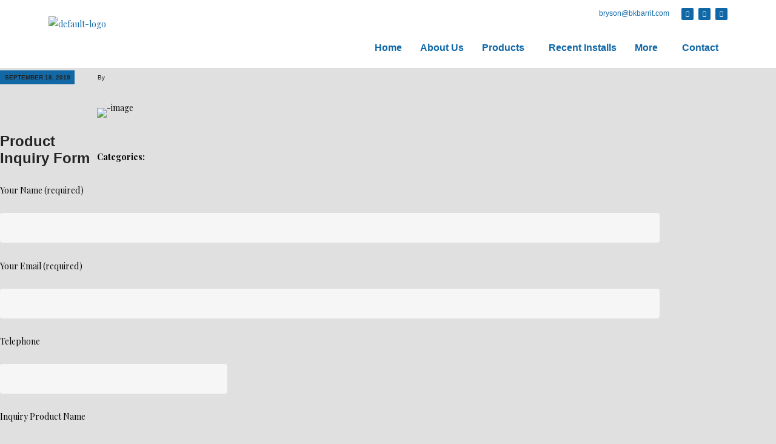

--- FILE ---
content_type: text/html; charset=UTF-8
request_url: https://bkbarrit.com/upcp_product/1769/
body_size: 26638
content:
<!DOCTYPE html>
<html lang="en-US" prefix="og: https://ogp.me/ns#">
<head>
	<meta charset="UTF-8" />
	<meta name="viewport" content="width=device-width, initial-scale=1" />
	<link rel="profile" href="http://gmpg.org/xfn/11" />
	<link rel="pingback" href="https://bkbarrit.com/xmlrpc.php" />
			<meta charset="UTF-8">
		<meta name="viewport" content="width=device-width, initial-scale=1, maximum-scale=1">
		<meta name="format-detection" content="telephone=no">
		<link rel="profile" href="http://gmpg.org/xfn/11">
		<link rel="pingback" href="https://bkbarrit.com/xmlrpc.php">
		
<!-- Search Engine Optimization by Rank Math - https://rankmath.com/ -->
<title>- Restaurant | Commercial Furniture Manufacturer - Tables, Chairs for Restaurants, Offices, Wholesale Commercial Furniture - BK Barrit</title>
<meta name="robots" content="follow, index, max-snippet:-1, max-video-preview:-1, max-image-preview:large"/>
<link rel="canonical" href="https://bkbarrit.com/upcp_product/1769/" />
<meta property="og:locale" content="en_US" />
<meta property="og:type" content="article" />
<meta property="og:title" content="- Restaurant | Commercial Furniture Manufacturer - Tables, Chairs for Restaurants, Offices, Wholesale Commercial Furniture - BK Barrit" />
<meta property="og:description" content="Categories: Product Inquiry Form Your Name (required) Your Email (required) Telephone Inquiry Product Name Quantity Desired Your Message" />
<meta property="og:url" content="https://bkbarrit.com/upcp_product/1769/" />
<meta property="og:site_name" content="BK Barrit | Your Custom Seating Solution" />
<meta name="twitter:card" content="summary_large_image" />
<meta name="twitter:title" content="- Restaurant | Commercial Furniture Manufacturer - Tables, Chairs for Restaurants, Offices, Wholesale Commercial Furniture - BK Barrit" />
<meta name="twitter:description" content="Categories: Product Inquiry Form Your Name (required) Your Email (required) Telephone Inquiry Product Name Quantity Desired Your Message" />
<!-- /Rank Math WordPress SEO plugin -->

<link rel='dns-prefetch' href='//www.googletagmanager.com' />
<link rel='dns-prefetch' href='//stats.wp.com' />
<link rel='dns-prefetch' href='//fonts.googleapis.com' />
<link rel='preconnect' href='//c0.wp.com' />
<link rel="alternate" type="application/rss+xml" title="Restaurant | Commercial Furniture Manufacturer - Tables, Chairs for Restaurants, Offices, Wholesale Commercial Furniture - BK Barrit &raquo; Feed" href="https://bkbarrit.com/feed/" />
<link rel="alternate" type="application/rss+xml" title="Restaurant | Commercial Furniture Manufacturer - Tables, Chairs for Restaurants, Offices, Wholesale Commercial Furniture - BK Barrit &raquo; Comments Feed" href="https://bkbarrit.com/comments/feed/" />
<link rel="alternate" title="oEmbed (JSON)" type="application/json+oembed" href="https://bkbarrit.com/wp-json/oembed/1.0/embed?url=https%3A%2F%2Fbkbarrit.com%2Fupcp_product%2F1769%2F" />
<link rel="alternate" title="oEmbed (XML)" type="text/xml+oembed" href="https://bkbarrit.com/wp-json/oembed/1.0/embed?url=https%3A%2F%2Fbkbarrit.com%2Fupcp_product%2F1769%2F&#038;format=xml" />
<style id='wp-img-auto-sizes-contain-inline-css' type='text/css'>
img:is([sizes=auto i],[sizes^="auto," i]){contain-intrinsic-size:3000px 1500px}
/*# sourceURL=wp-img-auto-sizes-contain-inline-css */
</style>

<link rel='stylesheet' id='twb-open-sans-css' href='https://fonts.googleapis.com/css?family=Open+Sans%3A300%2C400%2C500%2C600%2C700%2C800&#038;display=swap&#038;ver=6.9' type='text/css' media='all' />
<link rel='stylesheet' id='twb-global-css' href='https://bkbarrit.com/wp-content/plugins/wd-facebook-feed/booster/assets/css/global.css?ver=1.0.0' type='text/css' media='all' />
<link rel='stylesheet' id='hfe-widgets-style-css' href='https://bkbarrit.com/wp-content/plugins/header-footer-elementor/inc/widgets-css/frontend.css?ver=2.7.0' type='text/css' media='all' />
<style id='wp-emoji-styles-inline-css' type='text/css'>

	img.wp-smiley, img.emoji {
		display: inline !important;
		border: none !important;
		box-shadow: none !important;
		height: 1em !important;
		width: 1em !important;
		margin: 0 0.07em !important;
		vertical-align: -0.1em !important;
		background: none !important;
		padding: 0 !important;
	}
/*# sourceURL=wp-emoji-styles-inline-css */
</style>
<link rel='stylesheet' id='wp-block-library-css' href='https://c0.wp.com/c/6.9/wp-includes/css/dist/block-library/style.min.css' type='text/css' media='all' />
<style id='classic-theme-styles-inline-css' type='text/css'>
/*! This file is auto-generated */
.wp-block-button__link{color:#fff;background-color:#32373c;border-radius:9999px;box-shadow:none;text-decoration:none;padding:calc(.667em + 2px) calc(1.333em + 2px);font-size:1.125em}.wp-block-file__button{background:#32373c;color:#fff;text-decoration:none}
/*# sourceURL=/wp-includes/css/classic-themes.min.css */
</style>
<link rel='stylesheet' id='mediaelement-css' href='https://c0.wp.com/c/6.9/wp-includes/js/mediaelement/mediaelementplayer-legacy.min.css' type='text/css' media='all' />
<link rel='stylesheet' id='wp-mediaelement-css' href='https://c0.wp.com/c/6.9/wp-includes/js/mediaelement/wp-mediaelement.min.css' type='text/css' media='all' />
<style id='jetpack-sharing-buttons-style-inline-css' type='text/css'>
.jetpack-sharing-buttons__services-list{display:flex;flex-direction:row;flex-wrap:wrap;gap:0;list-style-type:none;margin:5px;padding:0}.jetpack-sharing-buttons__services-list.has-small-icon-size{font-size:12px}.jetpack-sharing-buttons__services-list.has-normal-icon-size{font-size:16px}.jetpack-sharing-buttons__services-list.has-large-icon-size{font-size:24px}.jetpack-sharing-buttons__services-list.has-huge-icon-size{font-size:36px}@media print{.jetpack-sharing-buttons__services-list{display:none!important}}.editor-styles-wrapper .wp-block-jetpack-sharing-buttons{gap:0;padding-inline-start:0}ul.jetpack-sharing-buttons__services-list.has-background{padding:1.25em 2.375em}
/*# sourceURL=https://bkbarrit.com/wp-content/plugins/jetpack/_inc/blocks/sharing-buttons/view.css */
</style>
<link rel='stylesheet' id='dashicons-css' href='https://c0.wp.com/c/6.9/wp-includes/css/dashicons.min.css' type='text/css' media='all' />
<link rel='stylesheet' id='essgrid-blocks-editor-css-css' href='https://bkbarrit.com/wp-content/plugins/essential-grid/admin/includes/builders/gutenberg/build/index.css?ver=1749262992' type='text/css' media='all' />
<style id='global-styles-inline-css' type='text/css'>
:root{--wp--preset--aspect-ratio--square: 1;--wp--preset--aspect-ratio--4-3: 4/3;--wp--preset--aspect-ratio--3-4: 3/4;--wp--preset--aspect-ratio--3-2: 3/2;--wp--preset--aspect-ratio--2-3: 2/3;--wp--preset--aspect-ratio--16-9: 16/9;--wp--preset--aspect-ratio--9-16: 9/16;--wp--preset--color--black: #000000;--wp--preset--color--cyan-bluish-gray: #abb8c3;--wp--preset--color--white: #ffffff;--wp--preset--color--pale-pink: #f78da7;--wp--preset--color--vivid-red: #cf2e2e;--wp--preset--color--luminous-vivid-orange: #ff6900;--wp--preset--color--luminous-vivid-amber: #fcb900;--wp--preset--color--light-green-cyan: #7bdcb5;--wp--preset--color--vivid-green-cyan: #00d084;--wp--preset--color--pale-cyan-blue: #8ed1fc;--wp--preset--color--vivid-cyan-blue: #0693e3;--wp--preset--color--vivid-purple: #9b51e0;--wp--preset--gradient--vivid-cyan-blue-to-vivid-purple: linear-gradient(135deg,rgb(6,147,227) 0%,rgb(155,81,224) 100%);--wp--preset--gradient--light-green-cyan-to-vivid-green-cyan: linear-gradient(135deg,rgb(122,220,180) 0%,rgb(0,208,130) 100%);--wp--preset--gradient--luminous-vivid-amber-to-luminous-vivid-orange: linear-gradient(135deg,rgb(252,185,0) 0%,rgb(255,105,0) 100%);--wp--preset--gradient--luminous-vivid-orange-to-vivid-red: linear-gradient(135deg,rgb(255,105,0) 0%,rgb(207,46,46) 100%);--wp--preset--gradient--very-light-gray-to-cyan-bluish-gray: linear-gradient(135deg,rgb(238,238,238) 0%,rgb(169,184,195) 100%);--wp--preset--gradient--cool-to-warm-spectrum: linear-gradient(135deg,rgb(74,234,220) 0%,rgb(151,120,209) 20%,rgb(207,42,186) 40%,rgb(238,44,130) 60%,rgb(251,105,98) 80%,rgb(254,248,76) 100%);--wp--preset--gradient--blush-light-purple: linear-gradient(135deg,rgb(255,206,236) 0%,rgb(152,150,240) 100%);--wp--preset--gradient--blush-bordeaux: linear-gradient(135deg,rgb(254,205,165) 0%,rgb(254,45,45) 50%,rgb(107,0,62) 100%);--wp--preset--gradient--luminous-dusk: linear-gradient(135deg,rgb(255,203,112) 0%,rgb(199,81,192) 50%,rgb(65,88,208) 100%);--wp--preset--gradient--pale-ocean: linear-gradient(135deg,rgb(255,245,203) 0%,rgb(182,227,212) 50%,rgb(51,167,181) 100%);--wp--preset--gradient--electric-grass: linear-gradient(135deg,rgb(202,248,128) 0%,rgb(113,206,126) 100%);--wp--preset--gradient--midnight: linear-gradient(135deg,rgb(2,3,129) 0%,rgb(40,116,252) 100%);--wp--preset--font-size--small: 13px;--wp--preset--font-size--medium: 20px;--wp--preset--font-size--large: 36px;--wp--preset--font-size--x-large: 42px;--wp--preset--spacing--20: 0.44rem;--wp--preset--spacing--30: 0.67rem;--wp--preset--spacing--40: 1rem;--wp--preset--spacing--50: 1.5rem;--wp--preset--spacing--60: 2.25rem;--wp--preset--spacing--70: 3.38rem;--wp--preset--spacing--80: 5.06rem;--wp--preset--shadow--natural: 6px 6px 9px rgba(0, 0, 0, 0.2);--wp--preset--shadow--deep: 12px 12px 50px rgba(0, 0, 0, 0.4);--wp--preset--shadow--sharp: 6px 6px 0px rgba(0, 0, 0, 0.2);--wp--preset--shadow--outlined: 6px 6px 0px -3px rgb(255, 255, 255), 6px 6px rgb(0, 0, 0);--wp--preset--shadow--crisp: 6px 6px 0px rgb(0, 0, 0);}:where(.is-layout-flex){gap: 0.5em;}:where(.is-layout-grid){gap: 0.5em;}body .is-layout-flex{display: flex;}.is-layout-flex{flex-wrap: wrap;align-items: center;}.is-layout-flex > :is(*, div){margin: 0;}body .is-layout-grid{display: grid;}.is-layout-grid > :is(*, div){margin: 0;}:where(.wp-block-columns.is-layout-flex){gap: 2em;}:where(.wp-block-columns.is-layout-grid){gap: 2em;}:where(.wp-block-post-template.is-layout-flex){gap: 1.25em;}:where(.wp-block-post-template.is-layout-grid){gap: 1.25em;}.has-black-color{color: var(--wp--preset--color--black) !important;}.has-cyan-bluish-gray-color{color: var(--wp--preset--color--cyan-bluish-gray) !important;}.has-white-color{color: var(--wp--preset--color--white) !important;}.has-pale-pink-color{color: var(--wp--preset--color--pale-pink) !important;}.has-vivid-red-color{color: var(--wp--preset--color--vivid-red) !important;}.has-luminous-vivid-orange-color{color: var(--wp--preset--color--luminous-vivid-orange) !important;}.has-luminous-vivid-amber-color{color: var(--wp--preset--color--luminous-vivid-amber) !important;}.has-light-green-cyan-color{color: var(--wp--preset--color--light-green-cyan) !important;}.has-vivid-green-cyan-color{color: var(--wp--preset--color--vivid-green-cyan) !important;}.has-pale-cyan-blue-color{color: var(--wp--preset--color--pale-cyan-blue) !important;}.has-vivid-cyan-blue-color{color: var(--wp--preset--color--vivid-cyan-blue) !important;}.has-vivid-purple-color{color: var(--wp--preset--color--vivid-purple) !important;}.has-black-background-color{background-color: var(--wp--preset--color--black) !important;}.has-cyan-bluish-gray-background-color{background-color: var(--wp--preset--color--cyan-bluish-gray) !important;}.has-white-background-color{background-color: var(--wp--preset--color--white) !important;}.has-pale-pink-background-color{background-color: var(--wp--preset--color--pale-pink) !important;}.has-vivid-red-background-color{background-color: var(--wp--preset--color--vivid-red) !important;}.has-luminous-vivid-orange-background-color{background-color: var(--wp--preset--color--luminous-vivid-orange) !important;}.has-luminous-vivid-amber-background-color{background-color: var(--wp--preset--color--luminous-vivid-amber) !important;}.has-light-green-cyan-background-color{background-color: var(--wp--preset--color--light-green-cyan) !important;}.has-vivid-green-cyan-background-color{background-color: var(--wp--preset--color--vivid-green-cyan) !important;}.has-pale-cyan-blue-background-color{background-color: var(--wp--preset--color--pale-cyan-blue) !important;}.has-vivid-cyan-blue-background-color{background-color: var(--wp--preset--color--vivid-cyan-blue) !important;}.has-vivid-purple-background-color{background-color: var(--wp--preset--color--vivid-purple) !important;}.has-black-border-color{border-color: var(--wp--preset--color--black) !important;}.has-cyan-bluish-gray-border-color{border-color: var(--wp--preset--color--cyan-bluish-gray) !important;}.has-white-border-color{border-color: var(--wp--preset--color--white) !important;}.has-pale-pink-border-color{border-color: var(--wp--preset--color--pale-pink) !important;}.has-vivid-red-border-color{border-color: var(--wp--preset--color--vivid-red) !important;}.has-luminous-vivid-orange-border-color{border-color: var(--wp--preset--color--luminous-vivid-orange) !important;}.has-luminous-vivid-amber-border-color{border-color: var(--wp--preset--color--luminous-vivid-amber) !important;}.has-light-green-cyan-border-color{border-color: var(--wp--preset--color--light-green-cyan) !important;}.has-vivid-green-cyan-border-color{border-color: var(--wp--preset--color--vivid-green-cyan) !important;}.has-pale-cyan-blue-border-color{border-color: var(--wp--preset--color--pale-cyan-blue) !important;}.has-vivid-cyan-blue-border-color{border-color: var(--wp--preset--color--vivid-cyan-blue) !important;}.has-vivid-purple-border-color{border-color: var(--wp--preset--color--vivid-purple) !important;}.has-vivid-cyan-blue-to-vivid-purple-gradient-background{background: var(--wp--preset--gradient--vivid-cyan-blue-to-vivid-purple) !important;}.has-light-green-cyan-to-vivid-green-cyan-gradient-background{background: var(--wp--preset--gradient--light-green-cyan-to-vivid-green-cyan) !important;}.has-luminous-vivid-amber-to-luminous-vivid-orange-gradient-background{background: var(--wp--preset--gradient--luminous-vivid-amber-to-luminous-vivid-orange) !important;}.has-luminous-vivid-orange-to-vivid-red-gradient-background{background: var(--wp--preset--gradient--luminous-vivid-orange-to-vivid-red) !important;}.has-very-light-gray-to-cyan-bluish-gray-gradient-background{background: var(--wp--preset--gradient--very-light-gray-to-cyan-bluish-gray) !important;}.has-cool-to-warm-spectrum-gradient-background{background: var(--wp--preset--gradient--cool-to-warm-spectrum) !important;}.has-blush-light-purple-gradient-background{background: var(--wp--preset--gradient--blush-light-purple) !important;}.has-blush-bordeaux-gradient-background{background: var(--wp--preset--gradient--blush-bordeaux) !important;}.has-luminous-dusk-gradient-background{background: var(--wp--preset--gradient--luminous-dusk) !important;}.has-pale-ocean-gradient-background{background: var(--wp--preset--gradient--pale-ocean) !important;}.has-electric-grass-gradient-background{background: var(--wp--preset--gradient--electric-grass) !important;}.has-midnight-gradient-background{background: var(--wp--preset--gradient--midnight) !important;}.has-small-font-size{font-size: var(--wp--preset--font-size--small) !important;}.has-medium-font-size{font-size: var(--wp--preset--font-size--medium) !important;}.has-large-font-size{font-size: var(--wp--preset--font-size--large) !important;}.has-x-large-font-size{font-size: var(--wp--preset--font-size--x-large) !important;}
:where(.wp-block-post-template.is-layout-flex){gap: 1.25em;}:where(.wp-block-post-template.is-layout-grid){gap: 1.25em;}
:where(.wp-block-term-template.is-layout-flex){gap: 1.25em;}:where(.wp-block-term-template.is-layout-grid){gap: 1.25em;}
:where(.wp-block-columns.is-layout-flex){gap: 2em;}:where(.wp-block-columns.is-layout-grid){gap: 2em;}
:root :where(.wp-block-pullquote){font-size: 1.5em;line-height: 1.6;}
/*# sourceURL=global-styles-inline-css */
</style>
<link rel='stylesheet' id='contact-form-7-css' href='https://bkbarrit.com/wp-content/plugins/contact-form-7/includes/css/styles.css?ver=6.1.4' type='text/css' media='all' />
<link rel='stylesheet' id='trx_addons-icons-css' href='https://bkbarrit.com/wp-content/plugins/trx_addons/css/font-icons/css/trx_addons_icons-embedded.css?ver=6.9' type='text/css' media='all' />
<link rel='stylesheet' id='swiperslider-css' href='https://bkbarrit.com/wp-content/plugins/trx_addons/js/swiper/swiper.css' type='text/css' media='all' />
<link rel='stylesheet' id='magnific-popup-css' href='https://bkbarrit.com/wp-content/plugins/trx_addons/js/magnific/magnific-popup.css' type='text/css' media='all' />
<link rel='stylesheet' id='trx_addons-css' href='https://bkbarrit.com/wp-content/plugins/trx_addons/css/trx_addons.css' type='text/css' media='all' />
<link rel='stylesheet' id='trx_addons-animation-css' href='https://bkbarrit.com/wp-content/plugins/trx_addons/css/trx_addons.animation.css?ver=6.9' type='text/css' media='all' />
<link rel='stylesheet' id='ffwd_frontend-css' href='https://bkbarrit.com/wp-content/plugins/wd-facebook-feed/css/ffwd_frontend.css?ver=1.1.29' type='text/css' media='all' />
<link rel='stylesheet' id='ffwd_fonts-css' href='https://bkbarrit.com/wp-content/plugins/wd-facebook-feed/css/fonts.css?ver=1.1.29' type='text/css' media='all' />
<link rel='stylesheet' id='ffwd_mCustomScrollbar-css' href='https://bkbarrit.com/wp-content/plugins/wd-facebook-feed/css/jquery.mCustomScrollbar.css?ver=1.1.29' type='text/css' media='all' />
<link rel='stylesheet' id='wpcf7-redirect-script-frontend-css' href='https://bkbarrit.com/wp-content/plugins/wpcf7-redirect/build/assets/frontend-script.css?ver=2c532d7e2be36f6af233' type='text/css' media='all' />
<link rel='stylesheet' id='hfe-style-css' href='https://bkbarrit.com/wp-content/plugins/header-footer-elementor/assets/css/header-footer-elementor.css?ver=2.7.0' type='text/css' media='all' />
<link rel='stylesheet' id='elementor-icons-css' href='https://bkbarrit.com/wp-content/plugins/elementor/assets/lib/eicons/css/elementor-icons.min.css?ver=5.44.0' type='text/css' media='all' />
<link rel='stylesheet' id='elementor-frontend-css' href='https://bkbarrit.com/wp-content/plugins/elementor/assets/css/frontend.min.css?ver=3.33.3' type='text/css' media='all' />
<link rel='stylesheet' id='elementor-post-2529-css' href='https://bkbarrit.com/wp-content/uploads/elementor/css/post-2529.css?ver=1764895913' type='text/css' media='all' />
<link rel='stylesheet' id='elementor-post-2669-css' href='https://bkbarrit.com/wp-content/uploads/elementor/css/post-2669.css?ver=1764895914' type='text/css' media='all' />
<link rel='stylesheet' id='elementor-post-2773-css' href='https://bkbarrit.com/wp-content/uploads/elementor/css/post-2773.css?ver=1764895914' type='text/css' media='all' />
<link rel='stylesheet' id='hfe-elementor-icons-css' href='https://bkbarrit.com/wp-content/plugins/elementor/assets/lib/eicons/css/elementor-icons.min.css?ver=5.34.0' type='text/css' media='all' />
<link rel='stylesheet' id='hfe-icons-list-css' href='https://bkbarrit.com/wp-content/plugins/elementor/assets/css/widget-icon-list.min.css?ver=3.24.3' type='text/css' media='all' />
<link rel='stylesheet' id='hfe-social-icons-css' href='https://bkbarrit.com/wp-content/plugins/elementor/assets/css/widget-social-icons.min.css?ver=3.24.0' type='text/css' media='all' />
<link rel='stylesheet' id='hfe-social-share-icons-brands-css' href='https://bkbarrit.com/wp-content/plugins/elementor/assets/lib/font-awesome/css/brands.css?ver=5.15.3' type='text/css' media='all' />
<link rel='stylesheet' id='hfe-social-share-icons-fontawesome-css' href='https://bkbarrit.com/wp-content/plugins/elementor/assets/lib/font-awesome/css/fontawesome.css?ver=5.15.3' type='text/css' media='all' />
<link rel='stylesheet' id='hfe-nav-menu-icons-css' href='https://bkbarrit.com/wp-content/plugins/elementor/assets/lib/font-awesome/css/solid.css?ver=5.15.3' type='text/css' media='all' />
<link rel='stylesheet' id='tp-fontello-css' href='https://bkbarrit.com/wp-content/plugins/essential-grid/public/assets/font/fontello/css/fontello.css?ver=3.1.9.1' type='text/css' media='all' />
<link rel='stylesheet' id='esg-plugin-settings-css' href='https://bkbarrit.com/wp-content/plugins/essential-grid/public/assets/css/settings.css?ver=3.1.9.1' type='text/css' media='all' />
<link rel='stylesheet' id='gravity-font-Montserrat-css' href='https://bkbarrit.com/wp-content/themes/gravity/css/font-face/Montserrat/stylesheet.css?ver=6.9' type='text/css' media='all' />
<link rel='stylesheet' id='gravity-font-google_fonts-css' href='https://fonts.googleapis.com/css?family=Playfair+Display%3A400%2C400italic%2C700%2C700italic&#038;subset=latin%2Clatin-ext&#038;ver=6.9' type='text/css' media='all' />
<link rel='stylesheet' id='fontello-icons-css' href='https://bkbarrit.com/wp-content/themes/gravity/css/fontello/css/fontello-embedded.css?ver=6.9' type='text/css' media='all' />
<link rel='stylesheet' id='gravity-styles-css' href='https://bkbarrit.com/wp-content/themes/gravity/css/__styles.css?ver=6.9' type='text/css' media='all' />
<link rel='stylesheet' id='gravity-main-css' href='https://bkbarrit.com/wp-content/themes/gravity/style.css?57' type='text/css' media='all' />
<style id='gravity-main-inline-css' type='text/css'>
.post-navigation .nav-previous a .nav-arrow { background-color: rgba(128,128,128,0.05); border-color:rgba(128,128,128,0.1); }.post-navigation .nav-next a .nav-arrow { background-color: rgba(128,128,128,0.05); border-color:rgba(128,128,128,0.1); }
/*# sourceURL=gravity-main-inline-css */
</style>
<link rel='stylesheet' id='gravity-colors-css' href='https://bkbarrit.com/wp-content/themes/gravity/css/__colors.css?ver=6.9' type='text/css' media='all' />
<link rel='stylesheet' id='gravity-responsive-css' href='https://bkbarrit.com/wp-content/themes/gravity/css/responsive.css?ver=6.9' type='text/css' media='all' />
<link rel='stylesheet' id='ewd-upcp-css-css' href='https://bkbarrit.com/wp-content/plugins/ultimate-product-catalogue/assets/css/ewd-upcp.css?ver=6.9' type='text/css' media='all' />
<link rel='stylesheet' id='rrssb-css' href='https://bkbarrit.com/wp-content/plugins/ultimate-product-catalogue/assets/css/rrssb-min.css?ver=6.9' type='text/css' media='all' />
<link rel='stylesheet' id='elementor-gf-local-roboto-css' href='http://bkbarrit.com/wp-content/uploads/elementor/google-fonts/css/roboto.css?ver=1742248425' type='text/css' media='all' />
<link rel='stylesheet' id='elementor-gf-local-robotoslab-css' href='http://bkbarrit.com/wp-content/uploads/elementor/google-fonts/css/robotoslab.css?ver=1742248441' type='text/css' media='all' />
<link rel='stylesheet' id='elementor-gf-local-playfairdisplay-css' href='http://bkbarrit.com/wp-content/uploads/elementor/google-fonts/css/playfairdisplay.css?ver=1742248458' type='text/css' media='all' />
<link rel='stylesheet' id='elementor-gf-local-opensans-css' href='http://bkbarrit.com/wp-content/uploads/elementor/google-fonts/css/opensans.css?ver=1742248488' type='text/css' media='all' />
<link rel='stylesheet' id='elementor-icons-shared-0-css' href='https://bkbarrit.com/wp-content/plugins/elementor/assets/lib/font-awesome/css/fontawesome.min.css?ver=5.15.3' type='text/css' media='all' />
<link rel='stylesheet' id='elementor-icons-fa-brands-css' href='https://bkbarrit.com/wp-content/plugins/elementor/assets/lib/font-awesome/css/brands.min.css?ver=5.15.3' type='text/css' media='all' />
<link rel='stylesheet' id='elementor-icons-fa-solid-css' href='https://bkbarrit.com/wp-content/plugins/elementor/assets/lib/font-awesome/css/solid.min.css?ver=5.15.3' type='text/css' media='all' />
<link rel='stylesheet' id='elementor-icons-fa-regular-css' href='https://bkbarrit.com/wp-content/plugins/elementor/assets/lib/font-awesome/css/regular.min.css?ver=5.15.3' type='text/css' media='all' />
<script type="text/javascript" src="https://c0.wp.com/c/6.9/wp-includes/js/jquery/jquery.min.js" id="jquery-core-js"></script>
<script type="text/javascript" src="https://c0.wp.com/c/6.9/wp-includes/js/jquery/jquery-migrate.min.js" id="jquery-migrate-js"></script>
<script type="text/javascript" id="jquery-js-after">
/* <![CDATA[ */
!function($){"use strict";$(document).ready(function(){$(this).scrollTop()>100&&$(".hfe-scroll-to-top-wrap").removeClass("hfe-scroll-to-top-hide"),$(window).scroll(function(){$(this).scrollTop()<100?$(".hfe-scroll-to-top-wrap").fadeOut(300):$(".hfe-scroll-to-top-wrap").fadeIn(300)}),$(".hfe-scroll-to-top-wrap").on("click",function(){$("html, body").animate({scrollTop:0},300);return!1})})}(jQuery);
!function($){'use strict';$(document).ready(function(){var bar=$('.hfe-reading-progress-bar');if(!bar.length)return;$(window).on('scroll',function(){var s=$(window).scrollTop(),d=$(document).height()-$(window).height(),p=d? s/d*100:0;bar.css('width',p+'%')});});}(jQuery);
//# sourceURL=jquery-js-after
/* ]]> */
</script>
<script type="text/javascript" src="https://bkbarrit.com/wp-content/plugins/wd-facebook-feed/booster/assets/js/circle-progress.js?ver=1.2.2" id="twb-circle-js"></script>
<script type="text/javascript" id="twb-global-js-extra">
/* <![CDATA[ */
var twb = {"nonce":"0fb78fdc4c","ajax_url":"https://bkbarrit.com/wp-admin/admin-ajax.php","plugin_url":"https://bkbarrit.com/wp-content/plugins/wd-facebook-feed/booster","href":"https://bkbarrit.com/wp-admin/admin.php?page=twb_facebook-feed"};
var twb = {"nonce":"0fb78fdc4c","ajax_url":"https://bkbarrit.com/wp-admin/admin-ajax.php","plugin_url":"https://bkbarrit.com/wp-content/plugins/wd-facebook-feed/booster","href":"https://bkbarrit.com/wp-admin/admin.php?page=twb_facebook-feed"};
//# sourceURL=twb-global-js-extra
/* ]]> */
</script>
<script type="text/javascript" src="https://bkbarrit.com/wp-content/plugins/wd-facebook-feed/booster/assets/js/global.js?ver=1.0.0" id="twb-global-js"></script>
<script type="text/javascript" id="ffwd_cache-js-extra">
/* <![CDATA[ */
var ffwd_cache = {"ajax_url":"https://bkbarrit.com/wp-admin/admin-ajax.php","update_data":"[]","need_update":"false"};
//# sourceURL=ffwd_cache-js-extra
/* ]]> */
</script>
<script type="text/javascript" src="https://bkbarrit.com/wp-content/plugins/wd-facebook-feed/js/ffwd_cache.js?ver=1.1.29" id="ffwd_cache-js"></script>
<script type="text/javascript" id="ffwd_frontend-js-extra">
/* <![CDATA[ */
var ffwd_frontend_text = {"comment_reply":"Reply","view":"View","more_comments":"more comments","year":"year","years":"years","hour":"hour","hours":"hours","months":"months","month":"month","weeks":"weeks","week":"week","days":"days","day":"day","minutes":"minutes","minute":"minute","seconds":"seconds","second":"second","ago":"ago","ajax_url":"https://bkbarrit.com/wp-admin/admin-ajax.php","and":"and","others":"others"};
//# sourceURL=ffwd_frontend-js-extra
/* ]]> */
</script>
<script type="text/javascript" src="https://bkbarrit.com/wp-content/plugins/wd-facebook-feed/js/ffwd_frontend.js?ver=1.1.29" id="ffwd_frontend-js"></script>
<script type="text/javascript" src="https://bkbarrit.com/wp-content/plugins/wd-facebook-feed/js/jquery.mobile.js?ver=1.1.29" id="ffwd_jquery_mobile-js"></script>
<script type="text/javascript" src="https://bkbarrit.com/wp-content/plugins/wd-facebook-feed/js/jquery.mCustomScrollbar.concat.min.js?ver=1.1.29" id="ffwd_mCustomScrollbar-js"></script>
<script type="text/javascript" src="https://bkbarrit.com/wp-content/plugins/wd-facebook-feed/js/jquery.fullscreen-0.4.1.js?ver=0.4.1" id="jquery-fullscreen-js"></script>
<script type="text/javascript" id="ffwd_gallery_box-js-extra">
/* <![CDATA[ */
var ffwd_objectL10n = {"ffwd_field_required":"field is required.","ffwd_mail_validation":"This is not a valid email address.","ffwd_search_result":"There are no images matching your search."};
//# sourceURL=ffwd_gallery_box-js-extra
/* ]]> */
</script>
<script type="text/javascript" src="https://bkbarrit.com/wp-content/plugins/wd-facebook-feed/js/ffwd_gallery_box.js?ver=1.1.29" id="ffwd_gallery_box-js"></script>
<script type="text/javascript" id="tp-tools-js-before">
/* <![CDATA[ */
window.ESG ??={};ESG.E ??={};ESG.E.site_url='https://bkbarrit.com';ESG.E.plugin_url='https://bkbarrit.com/wp-content/plugins/essential-grid/';ESG.E.ajax_url='https://bkbarrit.com/wp-admin/admin-ajax.php';ESG.E.nonce='d25dd6b487';ESG.E.tptools=true;ESG.E.waitTptFunc ??=[];ESG.F ??={};ESG.F.waitTpt=() =>{if ( typeof jQuery==='undefined' ||!window?._tpt?.regResource ||!ESG?.E?.plugin_url ||(!ESG.E.tptools && !window?.SR7?.E?.plugin_url) ) return setTimeout(ESG.F.waitTpt,29);if (!window._tpt.gsap) window._tpt.regResource({id:'tpgsap',url:ESG.E.tptools && ESG.E.plugin_url+'/public/assets/js/libs/tpgsap.js' ||SR7.E.plugin_url + 'public/js/libs/tpgsap.js'});_tpt.checkResources(['tpgsap']).then(() =>{if (window.tpGS && !_tpt?.Back){_tpt.eases=tpGS.eases;Object.keys(_tpt.eases).forEach((e) => {_tpt[e] ===undefined && (_tpt[e]=tpGS[e])});}ESG.E.waitTptFunc.forEach((f) =>{typeof f ==='function' && f();});ESG.E.waitTptFunc=[];});}
//# sourceURL=tp-tools-js-before
/* ]]> */
</script>
<script type="text/javascript" src="https://bkbarrit.com/wp-content/plugins/essential-grid/public/assets/js/libs/tptools.js?ver=6.7.26" id="tp-tools-js" async="async" data-wp-strategy="async"></script>

<!-- Google tag (gtag.js) snippet added by Site Kit -->
<!-- Google Analytics snippet added by Site Kit -->
<script type="text/javascript" src="https://www.googletagmanager.com/gtag/js?id=GT-NNM4ZGN" id="google_gtagjs-js" async></script>
<script type="text/javascript" id="google_gtagjs-js-after">
/* <![CDATA[ */
window.dataLayer = window.dataLayer || [];function gtag(){dataLayer.push(arguments);}
gtag("set","linker",{"domains":["bkbarrit.com"]});
gtag("js", new Date());
gtag("set", "developer_id.dZTNiMT", true);
gtag("config", "GT-NNM4ZGN");
//# sourceURL=google_gtagjs-js-after
/* ]]> */
</script>
<link rel="https://api.w.org/" href="https://bkbarrit.com/wp-json/" /><link rel="alternate" title="JSON" type="application/json" href="https://bkbarrit.com/wp-json/wp/v2/upcp_product/1769" /><link rel="EditURI" type="application/rsd+xml" title="RSD" href="https://bkbarrit.com/xmlrpc.php?rsd" />
<meta name="generator" content="WordPress 6.9" />
<link rel='shortlink' href='https://bkbarrit.com/?p=1769' />
<meta name="generator" content="Site Kit by Google 1.167.0" /><!-- Global site tag (gtag.js) - Google Analytics -->
<script async src="https://www.googletagmanager.com/gtag/js?id=UA-18540397-1"></script>
<script>
  window.dataLayer = window.dataLayer || [];
  function gtag(){dataLayer.push(arguments);}
  gtag('js', new Date());

  gtag('config', 'UA-18540397-1');
</script>

<script type="text/javascript">
_linkedin_partner_id = "1524706";
window._linkedin_data_partner_ids = window._linkedin_data_partner_ids || [];
window._linkedin_data_partner_ids.push(_linkedin_partner_id);
</script><script type="text/javascript">
(function(){var s = document.getElementsByTagName("script")[0];
var b = document.createElement("script");
b.type = "text/javascript";b.async = true;
b.src = "https://snap.licdn.com/li.lms-analytics/insight.min.js";
s.parentNode.insertBefore(b, s);})();
</script>
<noscript>
<img height="1" width="1" style="display:none;" alt="" src="https://px.ads.linkedin.com/collect/?pid=1524706&fmt=gif" />
</noscript>    
    <script type="text/javascript">
        var ajaxurl = 'https://bkbarrit.com/wp-admin/admin-ajax.php';
    </script>
	<style>img#wpstats{display:none}</style>
		
<!-- Google AdSense meta tags added by Site Kit -->
<meta name="google-adsense-platform-account" content="ca-host-pub-2644536267352236">
<meta name="google-adsense-platform-domain" content="sitekit.withgoogle.com">
<!-- End Google AdSense meta tags added by Site Kit -->
<meta name="generator" content="Elementor 3.33.3; features: additional_custom_breakpoints; settings: css_print_method-external, google_font-enabled, font_display-swap">
			<style>
				.e-con.e-parent:nth-of-type(n+4):not(.e-lazyloaded):not(.e-no-lazyload),
				.e-con.e-parent:nth-of-type(n+4):not(.e-lazyloaded):not(.e-no-lazyload) * {
					background-image: none !important;
				}
				@media screen and (max-height: 1024px) {
					.e-con.e-parent:nth-of-type(n+3):not(.e-lazyloaded):not(.e-no-lazyload),
					.e-con.e-parent:nth-of-type(n+3):not(.e-lazyloaded):not(.e-no-lazyload) * {
						background-image: none !important;
					}
				}
				@media screen and (max-height: 640px) {
					.e-con.e-parent:nth-of-type(n+2):not(.e-lazyloaded):not(.e-no-lazyload),
					.e-con.e-parent:nth-of-type(n+2):not(.e-lazyloaded):not(.e-no-lazyload) * {
						background-image: none !important;
					}
				}
			</style>
			<style type="text/css" id="custom-background-css">
body.custom-background { background-color: #e0e0e0; }
</style>
	<style class="wpcode-css-snippet">div#heroslider>div>div{
	height:80vh;
}</style>
<!-- Google Tag Manager snippet added by Site Kit -->
<script type="text/javascript">
/* <![CDATA[ */

			( function( w, d, s, l, i ) {
				w[l] = w[l] || [];
				w[l].push( {'gtm.start': new Date().getTime(), event: 'gtm.js'} );
				var f = d.getElementsByTagName( s )[0],
					j = d.createElement( s ), dl = l != 'dataLayer' ? '&l=' + l : '';
				j.async = true;
				j.src = 'https://www.googletagmanager.com/gtm.js?id=' + i + dl;
				f.parentNode.insertBefore( j, f );
			} )( window, document, 'script', 'dataLayer', 'GTM-NS9L22H' );
			
/* ]]> */
</script>

<!-- End Google Tag Manager snippet added by Site Kit -->
		<style type="text/css" id="wp-custom-css">
			.navbar-nav > li > .dropdown-menu {
top: 40px !important;
}

.sc_layouts_menu_nav>li ul {
    background-color: #ffffff;
}

.sub-menu > li:hover > a {
    color: #ffffff !important;
	font-weight: bold !important;
	background: #333333 !important;
	border: #333333 !important;
}

h1 {
font-weight: bold;
font-size: 28px;
font-family: sans-serif;
}

h2{
font-weight: bold;
font-size: 26px;
font-family: sans-serif;
}

h4{
font-weight: bold;	
font-size: 24px;
font-family: sans-serif;
}

a.bluelink:link{
color: #1068a7 ;
	font-weight: bold;
	font-size: 1.25em; 
}

a.bluelink:hover {
color: #1068a7 ;
	font-weight: bold;
	text-decoration: underline;
	font-size: 1.25em;
}

a.bluelink:visited {
color: #1068a7 ;
	font-weight: bold;
	font-size: 1.25em;
}

.scheme_default 
.menu_appointment_button .sc_layouts_menu_nav>li:last-child>a {
		 text-transform: none;
		font-size: 18px;
		padding-top: 15px;
    color: #ffffff;
    background-color: #1268a5;
	}
.scheme_default .menu_main_nav_area .sc_layouts_menu_nav>li>a {
    color: #000000;
}
.scheme_default .menu_main_nav_area .sc_layouts_menu_nav>li li>a {
    color: #ffffff;
}

.prod-cat-inner {
 width: 100%; 
}

.upcp-thumb-item {
    margin: 0px;
	margin-bottom: 10px;
}
.sc_layouts_title_title + .sc_layouts_title_breadcrumbs {
    margin-top: 0em;
		display: none;
}
.scheme_default .top_panel_default .top_panel_navi {
    background-color: inherit;
}

.sc_layouts_row_type_normal {
	padding: .5em 0;
	-webkit-box-sizing: border-box;
	   -moz-box-sizing: border-box;
	    -ms-box-sizing: border-box;
	        box-sizing: border-box;
}
.sc_layouts_row_type_normal .sc_layouts_item {
	margin-top: 0.1em;
	margin-bottom: 0.1em;
}

/* Row type: Normal */
.scheme_default .sc_layouts_row_type_normal .sc_layouts_item,
.scheme_default.sc_layouts_row_type_normal .sc_layouts_item {
	color: #ffffff;
}

.prod-cat-minimalist-hover-div .prod-cat-minimalist-hover-button.prod-cat-minimalist-hover-button-bigger-margin {
    margin-top: 16px;
}

.prod-cat-minimalist-hover-div .prod-cat-minimalist-hover-button {
    float: center;
    width: 84%;
    padding: 8px 12px 6px;
    border: 0px solid #fff;
    height: 80%;
}
.prod-cat-minimalist-hover-div .prod-cat-minimalist-hover-button:hover {
    background: transparent; 
		color: transparent;
}

a, a:before, a:after {
    -webkit-transition: all 0.3s ease;
    -moz-transition: all 2.3s ease;
    -ms-transition: all 2.3s ease;
    -o-transition: all 2.3s ease;
    transition: all 2.3s ease;
}

.scheme_default .top_panel_title, .scheme_default .header_position_over .top_panel_navi {
 background-color: #efefef;
 border-top: 1px solid #d6d6d6;
	border-bottom: 1px solid #d6d6d6;
}






/** Start Block Kit CSS: 72-3-34d2cc762876498c8f6be5405a48e6e2 **/

.envato-block__preview{overflow: visible;}

/*Kit 69 Custom Styling for buttons */
.envato-kit-69-slide-btn .elementor-button,
.envato-kit-69-cta-btn .elementor-button,
.envato-kit-69-flip-btn .elementor-button{
	border-left: 0px !important;
	border-bottom: 0px !important;
	border-right: 0px !important;
	padding: 15px 0 0 !important;
}
.envato-kit-69-slide-btn .elementor-slide-button:hover,
.envato-kit-69-cta-btn .elementor-button:hover,
.envato-kit-69-flip-btn .elementor-button:hover{
	margin-bottom: 20px;
}
.envato-kit-69-menu .elementor-nav-menu--main a:hover{
	margin-top: -7px;
	padding-top: 4px;
	border-bottom: 1px solid #FFF;
}
/* Fix menu dropdown width */
.envato-kit-69-menu .elementor-nav-menu--dropdown{
	width: 100% !important;
}

/** End Block Kit CSS: 72-3-34d2cc762876498c8f6be5405a48e6e2 **/



/** Start Block Kit CSS: 71-3-d415519effd9e11f35d2438c58ea7ebf **/

.envato-block__preview{overflow: visible;}

/** End Block Kit CSS: 71-3-d415519effd9e11f35d2438c58ea7ebf **/



/** Start Block Kit CSS: 144-3-3a7d335f39a8579c20cdf02f8d462582 **/

.envato-block__preview{overflow: visible;}

/* Envato Kit 141 Custom Styles - Applied to the element under Advanced */

.elementor-headline-animation-type-drop-in .elementor-headline-dynamic-wrapper{
	text-align: center;
}
.envato-kit-141-top-0 h1,
.envato-kit-141-top-0 h2,
.envato-kit-141-top-0 h3,
.envato-kit-141-top-0 h4,
.envato-kit-141-top-0 h5,
.envato-kit-141-top-0 h6,
.envato-kit-141-top-0 p {
	margin-top: 0;
}

.envato-kit-141-newsletter-inline .elementor-field-textual.elementor-size-md {
	padding-left: 1.5rem;
	padding-right: 1.5rem;
}

.envato-kit-141-bottom-0 p {
	margin-bottom: 0;
}

.envato-kit-141-bottom-8 .elementor-price-list .elementor-price-list-item .elementor-price-list-header {
	margin-bottom: .5rem;
}

.envato-kit-141.elementor-widget-testimonial-carousel.elementor-pagination-type-bullets .swiper-container {
	padding-bottom: 52px;
}

.envato-kit-141-display-inline {
	display: inline-block;
}

.envato-kit-141 .elementor-slick-slider ul.slick-dots {
	bottom: -40px;
}

/** End Block Kit CSS: 144-3-3a7d335f39a8579c20cdf02f8d462582 **/



/** Start Block Kit CSS: 105-3-0fb64e69c49a8e10692d28840c54ef95 **/

.envato-kit-102-phone-overlay {
	position: absolute !important;
	display: block !important;
	top: 0%;
	left: 0%;
	right: 0%;
	margin: auto;
	z-index: 1;
}

/** End Block Kit CSS: 105-3-0fb64e69c49a8e10692d28840c54ef95 **/



/** Start Block Kit CSS: 136-3-fc37602abad173a9d9d95d89bbe6bb80 **/

.envato-block__preview{overflow: visible !important;}

/** End Block Kit CSS: 136-3-fc37602abad173a9d9d95d89bbe6bb80 **/

		</style>
		</head>

<body class="wp-singular upcp_product-template-default single single-upcp_product postid-1769 custom-background wp-custom-logo wp-theme-gravity ehf-header ehf-footer ehf-template-gravity ehf-stylesheet-gravity body_tag scheme_default blog_mode_post body_style_fullwide is_single sidebar_hide expand_content remove_margins header_style_header-default header_position_default menu_style_top no_layout elementor-default elementor-kit-2529">
		<!-- Google Tag Manager (noscript) snippet added by Site Kit -->
		<noscript>
			<iframe src="https://www.googletagmanager.com/ns.html?id=GTM-NS9L22H" height="0" width="0" style="display:none;visibility:hidden"></iframe>
		</noscript>
		<!-- End Google Tag Manager (noscript) snippet added by Site Kit -->
		<div id="page" class="hfeed site">

		<header id="masthead" itemscope="itemscope" itemtype="https://schema.org/WPHeader">
			<p class="main-title bhf-hidden" itemprop="headline"><a href="https://bkbarrit.com" title="Restaurant | Commercial Furniture Manufacturer &#8211; Tables, Chairs for Restaurants, Offices, Wholesale Commercial Furniture &#8211; BK Barrit" rel="home">Restaurant | Commercial Furniture Manufacturer &#8211; Tables, Chairs for Restaurants, Offices, Wholesale Commercial Furniture &#8211; BK Barrit</a></p>
					<div data-elementor-type="wp-post" data-elementor-id="2669" class="elementor elementor-2669">
						<section class="elementor-section elementor-top-section elementor-element elementor-element-355fc32 elementor-section-boxed elementor-section-height-default elementor-section-height-default" data-id="355fc32" data-element_type="section" data-settings="{&quot;background_background&quot;:&quot;classic&quot;}">
						<div class="elementor-container elementor-column-gap-default">
					<div class="elementor-column elementor-col-33 elementor-top-column elementor-element elementor-element-02a88e7" data-id="02a88e7" data-element_type="column">
			<div class="elementor-widget-wrap">
							</div>
		</div>
				<div class="elementor-column elementor-col-33 elementor-top-column elementor-element elementor-element-1dd8812" data-id="1dd8812" data-element_type="column">
			<div class="elementor-widget-wrap">
							</div>
		</div>
				<div class="elementor-column elementor-col-33 elementor-top-column elementor-element elementor-element-d601b9d" data-id="d601b9d" data-element_type="column">
			<div class="elementor-widget-wrap elementor-element-populated">
						<div class="elementor-element elementor-element-b2ddba4 elementor-widget__width-initial elementor-widget elementor-widget-text-editor" data-id="b2ddba4" data-element_type="widget" data-widget_type="text-editor.default">
				<div class="elementor-widget-container">
									<p><a href="mailto:info@bkbarrit.com">bryson@bkbarrit.com</a></p>								</div>
				</div>
				<div class="elementor-element elementor-element-3d3c14f elementor-widget__width-initial e-grid-align-mobile-left elementor-shape-rounded elementor-grid-0 elementor-widget elementor-widget-social-icons" data-id="3d3c14f" data-element_type="widget" data-widget_type="social-icons.default">
				<div class="elementor-widget-container">
							<div class="elementor-social-icons-wrapper elementor-grid" role="list">
							<span class="elementor-grid-item" role="listitem">
					<a class="elementor-icon elementor-social-icon elementor-social-icon-facebook elementor-repeater-item-2c02ef9" target="_blank">
						<span class="elementor-screen-only">Facebook</span>
						<i aria-hidden="true" class="fab fa-facebook"></i>					</a>
				</span>
							<span class="elementor-grid-item" role="listitem">
					<a class="elementor-icon elementor-social-icon elementor-social-icon-twitter elementor-repeater-item-e148f9e" target="_blank">
						<span class="elementor-screen-only">Twitter</span>
						<i aria-hidden="true" class="fab fa-twitter"></i>					</a>
				</span>
							<span class="elementor-grid-item" role="listitem">
					<a class="elementor-icon elementor-social-icon elementor-social-icon-youtube elementor-repeater-item-e48daa5" target="_blank">
						<span class="elementor-screen-only">Youtube</span>
						<i aria-hidden="true" class="fab fa-youtube"></i>					</a>
				</span>
					</div>
						</div>
				</div>
					</div>
		</div>
					</div>
		</section>
				<section class="elementor-section elementor-top-section elementor-element elementor-element-6d030df elementor-section-boxed elementor-section-height-default elementor-section-height-default" data-id="6d030df" data-element_type="section" data-settings="{&quot;background_background&quot;:&quot;classic&quot;}">
						<div class="elementor-container elementor-column-gap-default">
					<div class="elementor-column elementor-col-50 elementor-top-column elementor-element elementor-element-b74ffc5" data-id="b74ffc5" data-element_type="column">
			<div class="elementor-widget-wrap elementor-element-populated">
						<div class="elementor-element elementor-element-7c0d85c elementor-widget-mobile__width-initial elementor-widget elementor-widget-site-logo" data-id="7c0d85c" data-element_type="widget" data-settings="{&quot;align&quot;:&quot;left&quot;,&quot;width&quot;:{&quot;unit&quot;:&quot;%&quot;,&quot;size&quot;:47,&quot;sizes&quot;:[]},&quot;width_mobile&quot;:{&quot;unit&quot;:&quot;%&quot;,&quot;size&quot;:38,&quot;sizes&quot;:[]},&quot;width_tablet&quot;:{&quot;unit&quot;:&quot;%&quot;,&quot;size&quot;:&quot;&quot;,&quot;sizes&quot;:[]},&quot;space&quot;:{&quot;unit&quot;:&quot;%&quot;,&quot;size&quot;:&quot;&quot;,&quot;sizes&quot;:[]},&quot;space_tablet&quot;:{&quot;unit&quot;:&quot;%&quot;,&quot;size&quot;:&quot;&quot;,&quot;sizes&quot;:[]},&quot;space_mobile&quot;:{&quot;unit&quot;:&quot;%&quot;,&quot;size&quot;:&quot;&quot;,&quot;sizes&quot;:[]},&quot;image_border_radius&quot;:{&quot;unit&quot;:&quot;px&quot;,&quot;top&quot;:&quot;&quot;,&quot;right&quot;:&quot;&quot;,&quot;bottom&quot;:&quot;&quot;,&quot;left&quot;:&quot;&quot;,&quot;isLinked&quot;:true},&quot;image_border_radius_tablet&quot;:{&quot;unit&quot;:&quot;px&quot;,&quot;top&quot;:&quot;&quot;,&quot;right&quot;:&quot;&quot;,&quot;bottom&quot;:&quot;&quot;,&quot;left&quot;:&quot;&quot;,&quot;isLinked&quot;:true},&quot;image_border_radius_mobile&quot;:{&quot;unit&quot;:&quot;px&quot;,&quot;top&quot;:&quot;&quot;,&quot;right&quot;:&quot;&quot;,&quot;bottom&quot;:&quot;&quot;,&quot;left&quot;:&quot;&quot;,&quot;isLinked&quot;:true},&quot;caption_padding&quot;:{&quot;unit&quot;:&quot;px&quot;,&quot;top&quot;:&quot;&quot;,&quot;right&quot;:&quot;&quot;,&quot;bottom&quot;:&quot;&quot;,&quot;left&quot;:&quot;&quot;,&quot;isLinked&quot;:true},&quot;caption_padding_tablet&quot;:{&quot;unit&quot;:&quot;px&quot;,&quot;top&quot;:&quot;&quot;,&quot;right&quot;:&quot;&quot;,&quot;bottom&quot;:&quot;&quot;,&quot;left&quot;:&quot;&quot;,&quot;isLinked&quot;:true},&quot;caption_padding_mobile&quot;:{&quot;unit&quot;:&quot;px&quot;,&quot;top&quot;:&quot;&quot;,&quot;right&quot;:&quot;&quot;,&quot;bottom&quot;:&quot;&quot;,&quot;left&quot;:&quot;&quot;,&quot;isLinked&quot;:true},&quot;caption_space&quot;:{&quot;unit&quot;:&quot;px&quot;,&quot;size&quot;:0,&quot;sizes&quot;:[]},&quot;caption_space_tablet&quot;:{&quot;unit&quot;:&quot;px&quot;,&quot;size&quot;:&quot;&quot;,&quot;sizes&quot;:[]},&quot;caption_space_mobile&quot;:{&quot;unit&quot;:&quot;px&quot;,&quot;size&quot;:&quot;&quot;,&quot;sizes&quot;:[]}}" data-widget_type="site-logo.default">
				<div class="elementor-widget-container">
							<div class="hfe-site-logo">
													<a data-elementor-open-lightbox=""  class='elementor-clickable' href="https://www.bkbarrit.com">
							<div class="hfe-site-logo-set">           
				<div class="hfe-site-logo-container">
									<img class="hfe-site-logo-img elementor-animation-"  src="https://bkbarrit.com/wp-content/uploads/2019/06/bk-barrit-logo-trans.png" alt="default-logo"/>
				</div>
			</div>
							</a>
						</div>  
							</div>
				</div>
					</div>
		</div>
				<div class="elementor-column elementor-col-50 elementor-top-column elementor-element elementor-element-ae5a575" data-id="ae5a575" data-element_type="column">
			<div class="elementor-widget-wrap elementor-element-populated">
						<div class="elementor-element elementor-element-fcae8ef hfe-nav-menu__align-right hfe-submenu-icon-arrow hfe-submenu-animation-none hfe-link-redirect-child hfe-nav-menu__breakpoint-tablet elementor-widget elementor-widget-navigation-menu" data-id="fcae8ef" data-element_type="widget" data-settings="{&quot;padding_horizontal_menu_item&quot;:{&quot;unit&quot;:&quot;px&quot;,&quot;size&quot;:15,&quot;sizes&quot;:[]},&quot;padding_horizontal_menu_item_tablet&quot;:{&quot;unit&quot;:&quot;px&quot;,&quot;size&quot;:&quot;&quot;,&quot;sizes&quot;:[]},&quot;padding_horizontal_menu_item_mobile&quot;:{&quot;unit&quot;:&quot;px&quot;,&quot;size&quot;:&quot;&quot;,&quot;sizes&quot;:[]},&quot;padding_vertical_menu_item&quot;:{&quot;unit&quot;:&quot;px&quot;,&quot;size&quot;:15,&quot;sizes&quot;:[]},&quot;padding_vertical_menu_item_tablet&quot;:{&quot;unit&quot;:&quot;px&quot;,&quot;size&quot;:&quot;&quot;,&quot;sizes&quot;:[]},&quot;padding_vertical_menu_item_mobile&quot;:{&quot;unit&quot;:&quot;px&quot;,&quot;size&quot;:&quot;&quot;,&quot;sizes&quot;:[]},&quot;menu_space_between&quot;:{&quot;unit&quot;:&quot;px&quot;,&quot;size&quot;:&quot;&quot;,&quot;sizes&quot;:[]},&quot;menu_space_between_tablet&quot;:{&quot;unit&quot;:&quot;px&quot;,&quot;size&quot;:&quot;&quot;,&quot;sizes&quot;:[]},&quot;menu_space_between_mobile&quot;:{&quot;unit&quot;:&quot;px&quot;,&quot;size&quot;:&quot;&quot;,&quot;sizes&quot;:[]},&quot;menu_row_space&quot;:{&quot;unit&quot;:&quot;px&quot;,&quot;size&quot;:&quot;&quot;,&quot;sizes&quot;:[]},&quot;menu_row_space_tablet&quot;:{&quot;unit&quot;:&quot;px&quot;,&quot;size&quot;:&quot;&quot;,&quot;sizes&quot;:[]},&quot;menu_row_space_mobile&quot;:{&quot;unit&quot;:&quot;px&quot;,&quot;size&quot;:&quot;&quot;,&quot;sizes&quot;:[]},&quot;dropdown_border_radius&quot;:{&quot;unit&quot;:&quot;px&quot;,&quot;top&quot;:&quot;&quot;,&quot;right&quot;:&quot;&quot;,&quot;bottom&quot;:&quot;&quot;,&quot;left&quot;:&quot;&quot;,&quot;isLinked&quot;:true},&quot;dropdown_border_radius_tablet&quot;:{&quot;unit&quot;:&quot;px&quot;,&quot;top&quot;:&quot;&quot;,&quot;right&quot;:&quot;&quot;,&quot;bottom&quot;:&quot;&quot;,&quot;left&quot;:&quot;&quot;,&quot;isLinked&quot;:true},&quot;dropdown_border_radius_mobile&quot;:{&quot;unit&quot;:&quot;px&quot;,&quot;top&quot;:&quot;&quot;,&quot;right&quot;:&quot;&quot;,&quot;bottom&quot;:&quot;&quot;,&quot;left&quot;:&quot;&quot;,&quot;isLinked&quot;:true},&quot;width_dropdown_item&quot;:{&quot;unit&quot;:&quot;px&quot;,&quot;size&quot;:&quot;220&quot;,&quot;sizes&quot;:[]},&quot;width_dropdown_item_tablet&quot;:{&quot;unit&quot;:&quot;px&quot;,&quot;size&quot;:&quot;&quot;,&quot;sizes&quot;:[]},&quot;width_dropdown_item_mobile&quot;:{&quot;unit&quot;:&quot;px&quot;,&quot;size&quot;:&quot;&quot;,&quot;sizes&quot;:[]},&quot;padding_horizontal_dropdown_item&quot;:{&quot;unit&quot;:&quot;px&quot;,&quot;size&quot;:&quot;&quot;,&quot;sizes&quot;:[]},&quot;padding_horizontal_dropdown_item_tablet&quot;:{&quot;unit&quot;:&quot;px&quot;,&quot;size&quot;:&quot;&quot;,&quot;sizes&quot;:[]},&quot;padding_horizontal_dropdown_item_mobile&quot;:{&quot;unit&quot;:&quot;px&quot;,&quot;size&quot;:&quot;&quot;,&quot;sizes&quot;:[]},&quot;padding_vertical_dropdown_item&quot;:{&quot;unit&quot;:&quot;px&quot;,&quot;size&quot;:15,&quot;sizes&quot;:[]},&quot;padding_vertical_dropdown_item_tablet&quot;:{&quot;unit&quot;:&quot;px&quot;,&quot;size&quot;:&quot;&quot;,&quot;sizes&quot;:[]},&quot;padding_vertical_dropdown_item_mobile&quot;:{&quot;unit&quot;:&quot;px&quot;,&quot;size&quot;:&quot;&quot;,&quot;sizes&quot;:[]},&quot;distance_from_menu&quot;:{&quot;unit&quot;:&quot;px&quot;,&quot;size&quot;:&quot;&quot;,&quot;sizes&quot;:[]},&quot;distance_from_menu_tablet&quot;:{&quot;unit&quot;:&quot;px&quot;,&quot;size&quot;:&quot;&quot;,&quot;sizes&quot;:[]},&quot;distance_from_menu_mobile&quot;:{&quot;unit&quot;:&quot;px&quot;,&quot;size&quot;:&quot;&quot;,&quot;sizes&quot;:[]},&quot;toggle_size&quot;:{&quot;unit&quot;:&quot;px&quot;,&quot;size&quot;:&quot;&quot;,&quot;sizes&quot;:[]},&quot;toggle_size_tablet&quot;:{&quot;unit&quot;:&quot;px&quot;,&quot;size&quot;:&quot;&quot;,&quot;sizes&quot;:[]},&quot;toggle_size_mobile&quot;:{&quot;unit&quot;:&quot;px&quot;,&quot;size&quot;:&quot;&quot;,&quot;sizes&quot;:[]},&quot;toggle_border_width&quot;:{&quot;unit&quot;:&quot;px&quot;,&quot;size&quot;:&quot;&quot;,&quot;sizes&quot;:[]},&quot;toggle_border_width_tablet&quot;:{&quot;unit&quot;:&quot;px&quot;,&quot;size&quot;:&quot;&quot;,&quot;sizes&quot;:[]},&quot;toggle_border_width_mobile&quot;:{&quot;unit&quot;:&quot;px&quot;,&quot;size&quot;:&quot;&quot;,&quot;sizes&quot;:[]},&quot;toggle_border_radius&quot;:{&quot;unit&quot;:&quot;px&quot;,&quot;size&quot;:&quot;&quot;,&quot;sizes&quot;:[]},&quot;toggle_border_radius_tablet&quot;:{&quot;unit&quot;:&quot;px&quot;,&quot;size&quot;:&quot;&quot;,&quot;sizes&quot;:[]},&quot;toggle_border_radius_mobile&quot;:{&quot;unit&quot;:&quot;px&quot;,&quot;size&quot;:&quot;&quot;,&quot;sizes&quot;:[]},&quot;padding&quot;:{&quot;unit&quot;:&quot;px&quot;,&quot;top&quot;:&quot;&quot;,&quot;right&quot;:&quot;&quot;,&quot;bottom&quot;:&quot;&quot;,&quot;left&quot;:&quot;&quot;,&quot;isLinked&quot;:true},&quot;padding_tablet&quot;:{&quot;unit&quot;:&quot;px&quot;,&quot;top&quot;:&quot;&quot;,&quot;right&quot;:&quot;&quot;,&quot;bottom&quot;:&quot;&quot;,&quot;left&quot;:&quot;&quot;,&quot;isLinked&quot;:true},&quot;padding_mobile&quot;:{&quot;unit&quot;:&quot;px&quot;,&quot;top&quot;:&quot;&quot;,&quot;right&quot;:&quot;&quot;,&quot;bottom&quot;:&quot;&quot;,&quot;left&quot;:&quot;&quot;,&quot;isLinked&quot;:true}}" data-widget_type="navigation-menu.default">
				<div class="elementor-widget-container">
								<div class="hfe-nav-menu hfe-layout-horizontal hfe-nav-menu-layout horizontal hfe-pointer__underline hfe-animation__fade" data-layout="horizontal" data-last-item="cta">
				<div role="button" class="hfe-nav-menu__toggle elementor-clickable" tabindex="0" aria-label="Menu Toggle">
					<span class="screen-reader-text">Menu</span>
					<div class="hfe-nav-menu-icon">
						<i aria-hidden="true"  class="fas fa-align-justify"></i>					</div>
				</div>
				<nav class="hfe-nav-menu__layout-horizontal hfe-nav-menu__submenu-arrow" data-toggle-icon="&lt;i aria-hidden=&quot;true&quot; tabindex=&quot;0&quot; class=&quot;fas fa-align-justify&quot;&gt;&lt;/i&gt;" data-close-icon="&lt;i aria-hidden=&quot;true&quot; tabindex=&quot;0&quot; class=&quot;far fa-window-close&quot;&gt;&lt;/i&gt;" data-full-width="yes">
					<ul id="menu-1-fcae8ef" class="hfe-nav-menu"><li id="menu-item-2760" class="menu-item menu-item-type-post_type menu-item-object-page menu-item-home parent hfe-creative-menu"><a href="https://bkbarrit.com/" class = "hfe-menu-item">Home</a></li>
<li id="menu-item-2813" class="menu-item menu-item-type-post_type menu-item-object-page parent hfe-creative-menu"><a href="https://bkbarrit.com/about-bk-barrit/" class = "hfe-menu-item">About Us</a></li>
<li id="menu-item-2746" class="menu-item menu-item-type-custom menu-item-object-custom menu-item-has-children parent hfe-has-submenu hfe-creative-menu"><div class="hfe-has-submenu-container" tabindex="0" role="button" aria-haspopup="true" aria-expanded="false"><a href="#" class = "hfe-menu-item">Products<span class='hfe-menu-toggle sub-arrow hfe-menu-child-0'><i class='fa'></i></span></a></div>
<ul class="sub-menu">
	<li id="menu-item-3201" class="menu-item menu-item-type-post_type menu-item-object-page hfe-creative-menu"><a href="https://bkbarrit.com/wood-chairs/" class = "hfe-sub-menu-item">Wood Chairs</a></li>
	<li id="menu-item-3225" class="menu-item menu-item-type-post_type menu-item-object-page hfe-creative-menu"><a href="https://bkbarrit.com/booth-seating/" class = "hfe-sub-menu-item">Booths</a></li>
	<li id="menu-item-3014" class="menu-item menu-item-type-post_type menu-item-object-page hfe-creative-menu"><a href="https://bkbarrit.com/bk-lounge-chairs/" class = "hfe-sub-menu-item">Lounge Chairs</a></li>
	<li id="menu-item-2744" class="menu-item menu-item-type-post_type menu-item-object-page hfe-creative-menu"><a href="https://bkbarrit.com/bk-custom-seating/" class = "hfe-sub-menu-item">Custom Work</a></li>
	<li id="menu-item-3066" class="menu-item menu-item-type-post_type menu-item-object-page hfe-creative-menu"><a href="https://bkbarrit.com/senior-living/" class = "hfe-sub-menu-item">Senior Living</a></li>
	<li id="menu-item-3027" class="menu-item menu-item-type-post_type menu-item-object-page hfe-creative-menu"><a href="https://bkbarrit.com/tables-2/" class = "hfe-sub-menu-item">Tables</a></li>
</ul>
</li>
<li id="menu-item-2926" class="menu-item menu-item-type-post_type menu-item-object-page parent hfe-creative-menu"><a href="https://bkbarrit.com/bk-recent-installs/" class = "hfe-menu-item">Recent Installs</a></li>
<li id="menu-item-2753" class="menu-item menu-item-type-custom menu-item-object-custom menu-item-has-children parent hfe-has-submenu hfe-creative-menu"><div class="hfe-has-submenu-container" tabindex="0" role="button" aria-haspopup="true" aria-expanded="false"><a href="#" class = "hfe-menu-item">More<span class='hfe-menu-toggle sub-arrow hfe-menu-child-0'><i class='fa'></i></span></a></div>
<ul class="sub-menu">
	<li id="menu-item-2814" class="menu-item menu-item-type-post_type menu-item-object-page hfe-creative-menu"><a href="https://bkbarrit.com/bk-faqs/" class = "hfe-sub-menu-item">FAQs</a></li>
	<li id="menu-item-2815" class="menu-item menu-item-type-post_type menu-item-object-page hfe-creative-menu"><a href="https://bkbarrit.com/bk-ordering-information/" class = "hfe-sub-menu-item">Ordering Information</a></li>
	<li id="menu-item-3065" class="menu-item menu-item-type-post_type menu-item-object-page hfe-creative-menu"><a href="https://bkbarrit.com/casino-chairs/" class = "hfe-sub-menu-item">Casino Chairs</a></li>
	<li id="menu-item-2745" class="menu-item menu-item-type-post_type menu-item-object-page hfe-creative-menu"><a href="https://bkbarrit.com/bk-barrit-restaurant-seating/" class = "hfe-sub-menu-item">Restaurant Furniture</a></li>
</ul>
</li>
<li id="menu-item-2752" class="menu-item menu-item-type-post_type menu-item-object-page parent hfe-creative-menu"><a href="https://bkbarrit.com/bk-contact-us/" class = "hfe-menu-item">Contact</a></li>
</ul> 
				</nav>
			</div>
							</div>
				</div>
					</div>
		</div>
					</div>
		</section>
				</div>
				</header>

	
<article id="post-1769" class="post_item_single post_type_upcp_product post_format_ itemscope post-1769 upcp_product type-upcp_product status-publish hentry"		itemscope itemtype="http://schema.org/BlogPosting">
	<div class="post_meta">					<span class="post_meta_item post_date"><a href="https://bkbarrit.com/upcp_product/1769/">September 18, 2019</a></span>
									<span class="post_meta_item post_author"> By                    <a  rel="author" href="https://bkbarrit.com/author/">
                                            </a>
                </span>
				</div><!-- .post_meta -->	<div class="post_content entry-content" itemprop="articleBody">
		<style>.ewd-upcp-product-comparison-product a { color: #060606 !important; }.ewd-upcp-product-comparison-product a { font-size: 16 !important; }.ewd-upcp-catalog-product-thumbnail-body-div a { font-size: 16px !important; }.ewd-upcp-catalog-product-thumbnail-body-div a { color: #050505 !important; }</style><div id='ewd-upcp-single-product-1769' class='ewd-upcp-standard-product-page ewd-upcp-product-page'>

	<div class='ewd-upcp-single-product-breadcrumbs'>
	
	
	
	
</div>
	<div class='ewd-upcp-single-product-details'>

		<div class='ewd-upcp-single-product-details-title-and-price'>

			<h2 class='ewd-upcp-single-product-title'>
	
	
</h2>		
			
					
		</div>

		<div class='ewd-upcp-clear'></div>
			
		<div class='ewd-upcp-single-product-images-div'>

			
			<div class='ewd-upcp-single-product-main-image ' data-ulbsource=''>

	<img decoding="async" class="ewd-upcp-product-image" src="" alt="-image" />
</div>

<div class='ewd-upcp-single-product-main-video'></div>
		</div>


		<div class='ewd-upcp-single-product-details-description'>

			
			<div class='ewd-upcp-single-product-description'>

	
</div>
				
	<div class='ewd-upcp-single-product-categories'>

		<span class='ewd-upcp-single-product-extra-element-label'>
			Categories:		</span>

		<span class='ewd-upcp-single-product-extra-element-value'>
					</span>

	</div>




				
		</div>

	</div>

	<div class='ewd-upcp-single-product-right-column'>

		
		
		
	</div> 

	<div class='ewd-upcp-single-product-inquiry-form'>

	<h4>
		Product Inquiry Form	</h4>

	
<div class="wpcf7 no-js" id="wpcf7-f343-p1769-o3" lang="en-US" dir="ltr" data-wpcf7-id="343">
<div class="screen-reader-response"><p role="status" aria-live="polite" aria-atomic="true"></p> <ul></ul></div>
<form action="/upcp_product/1769/#wpcf7-f343-p1769-o3" method="post" class="wpcf7-form init" aria-label="Contact form" novalidate="novalidate" data-status="init">
<fieldset class="hidden-fields-container"><input type="hidden" name="_wpcf7" value="343" /><input type="hidden" name="_wpcf7_version" value="6.1.4" /><input type="hidden" name="_wpcf7_locale" value="en_US" /><input type="hidden" name="_wpcf7_unit_tag" value="wpcf7-f343-p1769-o3" /><input type="hidden" name="_wpcf7_container_post" value="1769" /><input type="hidden" name="_wpcf7_posted_data_hash" value="" />
</fieldset>
<p>Your Name (required)
</p>
<p><span class="wpcf7-form-control-wrap" data-name="your-name"><input size="40" maxlength="400" class="wpcf7-form-control wpcf7-text wpcf7-validates-as-required" aria-required="true" aria-invalid="false" value="" type="text" name="your-name" /></span>
</p>
<p>Your Email (required)
</p>
<p><span class="wpcf7-form-control-wrap" data-name="your-email"><input size="40" maxlength="400" class="wpcf7-form-control wpcf7-email wpcf7-validates-as-required wpcf7-text wpcf7-validates-as-email" aria-required="true" aria-invalid="false" value="" type="email" name="your-email" /></span>
</p>
<p>Telephone
</p>
<p><span class="wpcf7-form-control-wrap" data-name="telephone"><input size="40" maxlength="400" class="wpcf7-form-control wpcf7-tel wpcf7-text wpcf7-validates-as-tel" aria-invalid="false" value="" type="tel" name="telephone" /></span>
</p>
<p>Inquiry Product Name
</p>
<p><span class="wpcf7-form-control-wrap" data-name="product-name"><input size="40" maxlength="400" class="wpcf7-form-control wpcf7-text" aria-invalid="false" value="" type="text" name="product-name" /></span>
</p>
<p>Quantity Desired
</p>
<p><span class="wpcf7-form-control-wrap" data-name="quantity"><input size="40" maxlength="400" class="wpcf7-form-control wpcf7-text" aria-invalid="false" value="" type="text" name="quantity" /></span>
</p>
<p>Your Message
</p>
<p><span class="wpcf7-form-control-wrap" data-name="your-message"><textarea cols="40" rows="10" maxlength="2000" class="wpcf7-form-control wpcf7-textarea" aria-invalid="false" name="your-message"></textarea></span>
</p>
<p><input class="wpcf7-form-control wpcf7-submit has-spinner" type="submit" value="Send" />
</p><div class="wpcf7-response-output" aria-hidden="true"></div>
</form>
</div>

</div>
</div>            <div class="post_meta post_meta_single">
					<span class="post_meta_item post_tags"></span><span class="post_meta_item post_share"><div class="socials_wrap socials_share socials_size_tiny socials_type_block socials_dir_horizontal"><span class="social_items"><span class="social_item social_item_popup"><a href="https://twitter.com/intent/tweet?text=&#038;url=https%3A%2F%2Fbkbarrit.com%2Fupcp_product%2F1769%2F" class="social_icons social_twitter" data-link="https://twitter.com/intent/tweet?text=&#038;url=https%3A%2F%2Fbkbarrit.com%2Fupcp_product%2F1769%2F" data-count="twitter"><span class="trx_addons_icon-twitter"></span></a></span><span class="social_item social_item_popup"><a href="http://www.facebook.com/sharer.php?u=https%3A%2F%2Fbkbarrit.com%2Fupcp_product%2F1769%2F" class="social_icons social_facebook" data-link="http://www.facebook.com/sharer.php?u=https%3A%2F%2Fbkbarrit.com%2Fupcp_product%2F1769%2F" data-count="facebook"><span class="trx_addons_icon-facebook"></span></a></span><span class="social_item social_item_popup"><a href="https://plus.google.com/share?url=https%3A%2F%2Fbkbarrit.com%2Fupcp_product%2F1769%2F" class="social_icons social_gplus" data-link="https://plus.google.com/share?url=https%3A%2F%2Fbkbarrit.com%2Fupcp_product%2F1769%2F" data-count="gplus"><span class="trx_addons_icon-gplus"></span></a></span><span class="social_item social_item_popup"><a href="http://www.tumblr.com/share?v=3&#038;u=https%3A%2F%2Fbkbarrit.com%2Fupcp_product%2F1769%2F&#038;t=&#038;s=Categories%3A+Product+Inquiry+Form+Your+Name+%28required%29+Your+Email+%28required%29+Telephone+Inquiry+Product+Name+Quantity+Desired+Your+Message" class="social_icons social_tumblr" data-link="http://www.tumblr.com/share?v=3&#038;u=https%3A%2F%2Fbkbarrit.com%2Fupcp_product%2F1769%2F&#038;t=&#038;s=Categories%3A+Product+Inquiry+Form+Your+Name+%28required%29+Your+Email+%28required%29+Telephone+Inquiry+Product+Name+Quantity+Desired+Your+Message" data-count="tumblr"><span class="trx_addons_icon-tumblr"></span></a></span><span class="social_item social_item_popup"><a href="mailto:you@example.com" class="social_icons social_mail" data-link="mailto:you@example.com" data-count="mail"><span class="trx_addons_icon-mail"></span></a></span></span></div></span>            </div>
            	</div><!-- .entry-content -->

	</article>

		<footer itemtype="https://schema.org/WPFooter" itemscope="itemscope" id="colophon" role="contentinfo">
			<div class='footer-width-fixer'>		<div data-elementor-type="wp-post" data-elementor-id="2773" class="elementor elementor-2773">
						<section class="elementor-section elementor-top-section elementor-element elementor-element-2d353d95 elementor-section-height-min-height elementor-section-boxed elementor-section-height-default elementor-section-items-middle" data-id="2d353d95" data-element_type="section" data-settings="{&quot;background_background&quot;:&quot;classic&quot;}">
							<div class="elementor-background-overlay"></div>
							<div class="elementor-container elementor-column-gap-wider">
					<div class="elementor-column elementor-col-33 elementor-top-column elementor-element elementor-element-7b232021" data-id="7b232021" data-element_type="column">
			<div class="elementor-widget-wrap elementor-element-populated">
						<div class="elementor-element elementor-element-fd21f60 elementor-widget-mobile__width-initial elementor-widget elementor-widget-site-logo" data-id="fd21f60" data-element_type="widget" data-settings="{&quot;align_mobile&quot;:&quot;left&quot;,&quot;width_mobile&quot;:{&quot;unit&quot;:&quot;%&quot;,&quot;size&quot;:77,&quot;sizes&quot;:[]},&quot;align&quot;:&quot;center&quot;,&quot;width&quot;:{&quot;unit&quot;:&quot;%&quot;,&quot;size&quot;:&quot;&quot;,&quot;sizes&quot;:[]},&quot;width_tablet&quot;:{&quot;unit&quot;:&quot;%&quot;,&quot;size&quot;:&quot;&quot;,&quot;sizes&quot;:[]},&quot;space&quot;:{&quot;unit&quot;:&quot;%&quot;,&quot;size&quot;:&quot;&quot;,&quot;sizes&quot;:[]},&quot;space_tablet&quot;:{&quot;unit&quot;:&quot;%&quot;,&quot;size&quot;:&quot;&quot;,&quot;sizes&quot;:[]},&quot;space_mobile&quot;:{&quot;unit&quot;:&quot;%&quot;,&quot;size&quot;:&quot;&quot;,&quot;sizes&quot;:[]},&quot;image_border_radius&quot;:{&quot;unit&quot;:&quot;px&quot;,&quot;top&quot;:&quot;&quot;,&quot;right&quot;:&quot;&quot;,&quot;bottom&quot;:&quot;&quot;,&quot;left&quot;:&quot;&quot;,&quot;isLinked&quot;:true},&quot;image_border_radius_tablet&quot;:{&quot;unit&quot;:&quot;px&quot;,&quot;top&quot;:&quot;&quot;,&quot;right&quot;:&quot;&quot;,&quot;bottom&quot;:&quot;&quot;,&quot;left&quot;:&quot;&quot;,&quot;isLinked&quot;:true},&quot;image_border_radius_mobile&quot;:{&quot;unit&quot;:&quot;px&quot;,&quot;top&quot;:&quot;&quot;,&quot;right&quot;:&quot;&quot;,&quot;bottom&quot;:&quot;&quot;,&quot;left&quot;:&quot;&quot;,&quot;isLinked&quot;:true},&quot;caption_padding&quot;:{&quot;unit&quot;:&quot;px&quot;,&quot;top&quot;:&quot;&quot;,&quot;right&quot;:&quot;&quot;,&quot;bottom&quot;:&quot;&quot;,&quot;left&quot;:&quot;&quot;,&quot;isLinked&quot;:true},&quot;caption_padding_tablet&quot;:{&quot;unit&quot;:&quot;px&quot;,&quot;top&quot;:&quot;&quot;,&quot;right&quot;:&quot;&quot;,&quot;bottom&quot;:&quot;&quot;,&quot;left&quot;:&quot;&quot;,&quot;isLinked&quot;:true},&quot;caption_padding_mobile&quot;:{&quot;unit&quot;:&quot;px&quot;,&quot;top&quot;:&quot;&quot;,&quot;right&quot;:&quot;&quot;,&quot;bottom&quot;:&quot;&quot;,&quot;left&quot;:&quot;&quot;,&quot;isLinked&quot;:true},&quot;caption_space&quot;:{&quot;unit&quot;:&quot;px&quot;,&quot;size&quot;:0,&quot;sizes&quot;:[]},&quot;caption_space_tablet&quot;:{&quot;unit&quot;:&quot;px&quot;,&quot;size&quot;:&quot;&quot;,&quot;sizes&quot;:[]},&quot;caption_space_mobile&quot;:{&quot;unit&quot;:&quot;px&quot;,&quot;size&quot;:&quot;&quot;,&quot;sizes&quot;:[]}}" data-widget_type="site-logo.default">
				<div class="elementor-widget-container">
							<div class="hfe-site-logo">
													<a data-elementor-open-lightbox=""  class='elementor-clickable' href="https://bkbarrit.com">
							<div class="hfe-site-logo-set">           
				<div class="hfe-site-logo-container">
									<img class="hfe-site-logo-img elementor-animation-"  src="https://bkbarrit.com/wp-content/uploads/2019/06/bk-barrit-logo-trans.png" alt="default-logo"/>
				</div>
			</div>
							</a>
						</div>  
							</div>
				</div>
					</div>
		</div>
				<div class="elementor-column elementor-col-33 elementor-top-column elementor-element elementor-element-2d8185d2" data-id="2d8185d2" data-element_type="column">
			<div class="elementor-widget-wrap elementor-element-populated">
						<div class="elementor-element elementor-element-f1f5ef0 elementor-widget__width-initial elementor-widget-mobile__width-initial hfe-nav-menu__align-left hfe-submenu-icon-arrow hfe-submenu-animation-none hfe-link-redirect-child hfe-nav-menu__breakpoint-tablet elementor-widget elementor-widget-navigation-menu" data-id="f1f5ef0" data-element_type="widget" data-settings="{&quot;padding_horizontal_menu_item&quot;:{&quot;unit&quot;:&quot;px&quot;,&quot;size&quot;:15,&quot;sizes&quot;:[]},&quot;padding_horizontal_menu_item_tablet&quot;:{&quot;unit&quot;:&quot;px&quot;,&quot;size&quot;:&quot;&quot;,&quot;sizes&quot;:[]},&quot;padding_horizontal_menu_item_mobile&quot;:{&quot;unit&quot;:&quot;px&quot;,&quot;size&quot;:&quot;&quot;,&quot;sizes&quot;:[]},&quot;padding_vertical_menu_item&quot;:{&quot;unit&quot;:&quot;px&quot;,&quot;size&quot;:15,&quot;sizes&quot;:[]},&quot;padding_vertical_menu_item_tablet&quot;:{&quot;unit&quot;:&quot;px&quot;,&quot;size&quot;:&quot;&quot;,&quot;sizes&quot;:[]},&quot;padding_vertical_menu_item_mobile&quot;:{&quot;unit&quot;:&quot;px&quot;,&quot;size&quot;:&quot;&quot;,&quot;sizes&quot;:[]},&quot;menu_space_between&quot;:{&quot;unit&quot;:&quot;px&quot;,&quot;size&quot;:&quot;&quot;,&quot;sizes&quot;:[]},&quot;menu_space_between_tablet&quot;:{&quot;unit&quot;:&quot;px&quot;,&quot;size&quot;:&quot;&quot;,&quot;sizes&quot;:[]},&quot;menu_space_between_mobile&quot;:{&quot;unit&quot;:&quot;px&quot;,&quot;size&quot;:&quot;&quot;,&quot;sizes&quot;:[]},&quot;menu_row_space&quot;:{&quot;unit&quot;:&quot;px&quot;,&quot;size&quot;:&quot;&quot;,&quot;sizes&quot;:[]},&quot;menu_row_space_tablet&quot;:{&quot;unit&quot;:&quot;px&quot;,&quot;size&quot;:&quot;&quot;,&quot;sizes&quot;:[]},&quot;menu_row_space_mobile&quot;:{&quot;unit&quot;:&quot;px&quot;,&quot;size&quot;:&quot;&quot;,&quot;sizes&quot;:[]},&quot;dropdown_border_radius&quot;:{&quot;unit&quot;:&quot;px&quot;,&quot;top&quot;:&quot;&quot;,&quot;right&quot;:&quot;&quot;,&quot;bottom&quot;:&quot;&quot;,&quot;left&quot;:&quot;&quot;,&quot;isLinked&quot;:true},&quot;dropdown_border_radius_tablet&quot;:{&quot;unit&quot;:&quot;px&quot;,&quot;top&quot;:&quot;&quot;,&quot;right&quot;:&quot;&quot;,&quot;bottom&quot;:&quot;&quot;,&quot;left&quot;:&quot;&quot;,&quot;isLinked&quot;:true},&quot;dropdown_border_radius_mobile&quot;:{&quot;unit&quot;:&quot;px&quot;,&quot;top&quot;:&quot;&quot;,&quot;right&quot;:&quot;&quot;,&quot;bottom&quot;:&quot;&quot;,&quot;left&quot;:&quot;&quot;,&quot;isLinked&quot;:true},&quot;width_dropdown_item&quot;:{&quot;unit&quot;:&quot;px&quot;,&quot;size&quot;:&quot;220&quot;,&quot;sizes&quot;:[]},&quot;width_dropdown_item_tablet&quot;:{&quot;unit&quot;:&quot;px&quot;,&quot;size&quot;:&quot;&quot;,&quot;sizes&quot;:[]},&quot;width_dropdown_item_mobile&quot;:{&quot;unit&quot;:&quot;px&quot;,&quot;size&quot;:&quot;&quot;,&quot;sizes&quot;:[]},&quot;padding_horizontal_dropdown_item&quot;:{&quot;unit&quot;:&quot;px&quot;,&quot;size&quot;:&quot;&quot;,&quot;sizes&quot;:[]},&quot;padding_horizontal_dropdown_item_tablet&quot;:{&quot;unit&quot;:&quot;px&quot;,&quot;size&quot;:&quot;&quot;,&quot;sizes&quot;:[]},&quot;padding_horizontal_dropdown_item_mobile&quot;:{&quot;unit&quot;:&quot;px&quot;,&quot;size&quot;:&quot;&quot;,&quot;sizes&quot;:[]},&quot;padding_vertical_dropdown_item&quot;:{&quot;unit&quot;:&quot;px&quot;,&quot;size&quot;:15,&quot;sizes&quot;:[]},&quot;padding_vertical_dropdown_item_tablet&quot;:{&quot;unit&quot;:&quot;px&quot;,&quot;size&quot;:&quot;&quot;,&quot;sizes&quot;:[]},&quot;padding_vertical_dropdown_item_mobile&quot;:{&quot;unit&quot;:&quot;px&quot;,&quot;size&quot;:&quot;&quot;,&quot;sizes&quot;:[]},&quot;distance_from_menu&quot;:{&quot;unit&quot;:&quot;px&quot;,&quot;size&quot;:&quot;&quot;,&quot;sizes&quot;:[]},&quot;distance_from_menu_tablet&quot;:{&quot;unit&quot;:&quot;px&quot;,&quot;size&quot;:&quot;&quot;,&quot;sizes&quot;:[]},&quot;distance_from_menu_mobile&quot;:{&quot;unit&quot;:&quot;px&quot;,&quot;size&quot;:&quot;&quot;,&quot;sizes&quot;:[]},&quot;toggle_size&quot;:{&quot;unit&quot;:&quot;px&quot;,&quot;size&quot;:&quot;&quot;,&quot;sizes&quot;:[]},&quot;toggle_size_tablet&quot;:{&quot;unit&quot;:&quot;px&quot;,&quot;size&quot;:&quot;&quot;,&quot;sizes&quot;:[]},&quot;toggle_size_mobile&quot;:{&quot;unit&quot;:&quot;px&quot;,&quot;size&quot;:&quot;&quot;,&quot;sizes&quot;:[]},&quot;toggle_border_width&quot;:{&quot;unit&quot;:&quot;px&quot;,&quot;size&quot;:&quot;&quot;,&quot;sizes&quot;:[]},&quot;toggle_border_width_tablet&quot;:{&quot;unit&quot;:&quot;px&quot;,&quot;size&quot;:&quot;&quot;,&quot;sizes&quot;:[]},&quot;toggle_border_width_mobile&quot;:{&quot;unit&quot;:&quot;px&quot;,&quot;size&quot;:&quot;&quot;,&quot;sizes&quot;:[]},&quot;toggle_border_radius&quot;:{&quot;unit&quot;:&quot;px&quot;,&quot;size&quot;:&quot;&quot;,&quot;sizes&quot;:[]},&quot;toggle_border_radius_tablet&quot;:{&quot;unit&quot;:&quot;px&quot;,&quot;size&quot;:&quot;&quot;,&quot;sizes&quot;:[]},&quot;toggle_border_radius_mobile&quot;:{&quot;unit&quot;:&quot;px&quot;,&quot;size&quot;:&quot;&quot;,&quot;sizes&quot;:[]},&quot;padding&quot;:{&quot;unit&quot;:&quot;px&quot;,&quot;top&quot;:&quot;&quot;,&quot;right&quot;:&quot;&quot;,&quot;bottom&quot;:&quot;&quot;,&quot;left&quot;:&quot;&quot;,&quot;isLinked&quot;:true},&quot;padding_tablet&quot;:{&quot;unit&quot;:&quot;px&quot;,&quot;top&quot;:&quot;&quot;,&quot;right&quot;:&quot;&quot;,&quot;bottom&quot;:&quot;&quot;,&quot;left&quot;:&quot;&quot;,&quot;isLinked&quot;:true},&quot;padding_mobile&quot;:{&quot;unit&quot;:&quot;px&quot;,&quot;top&quot;:&quot;&quot;,&quot;right&quot;:&quot;&quot;,&quot;bottom&quot;:&quot;&quot;,&quot;left&quot;:&quot;&quot;,&quot;isLinked&quot;:true}}" data-widget_type="navigation-menu.default">
				<div class="elementor-widget-container">
								<div class="hfe-nav-menu hfe-layout-horizontal hfe-nav-menu-layout horizontal hfe-pointer__none" data-layout="horizontal" data-last-item="cta">
				<div role="button" class="hfe-nav-menu__toggle elementor-clickable" tabindex="0" aria-label="Menu Toggle">
					<span class="screen-reader-text">Menu</span>
					<div class="hfe-nav-menu-icon">
						<i aria-hidden="true"  class="fas fa-align-justify"></i>					</div>
				</div>
				<nav class="hfe-nav-menu__layout-horizontal hfe-nav-menu__submenu-arrow" data-toggle-icon="&lt;i aria-hidden=&quot;true&quot; tabindex=&quot;0&quot; class=&quot;fas fa-align-justify&quot;&gt;&lt;/i&gt;" data-close-icon="&lt;i aria-hidden=&quot;true&quot; tabindex=&quot;0&quot; class=&quot;far fa-window-close&quot;&gt;&lt;/i&gt;" data-full-width="yes">
					<ul id="menu-1-f1f5ef0" class="hfe-nav-menu"><li id="menu-item-2760" class="menu-item menu-item-type-post_type menu-item-object-page menu-item-home parent hfe-creative-menu"><a href="https://bkbarrit.com/" class = "hfe-menu-item">Home</a></li>
<li id="menu-item-2813" class="menu-item menu-item-type-post_type menu-item-object-page parent hfe-creative-menu"><a href="https://bkbarrit.com/about-bk-barrit/" class = "hfe-menu-item">About Us</a></li>
<li id="menu-item-2746" class="menu-item menu-item-type-custom menu-item-object-custom menu-item-has-children parent hfe-has-submenu hfe-creative-menu"><div class="hfe-has-submenu-container" tabindex="0" role="button" aria-haspopup="true" aria-expanded="false"><a href="#" class = "hfe-menu-item">Products<span class='hfe-menu-toggle sub-arrow hfe-menu-child-0'><i class='fa'></i></span></a></div>
<ul class="sub-menu">
	<li id="menu-item-3201" class="menu-item menu-item-type-post_type menu-item-object-page hfe-creative-menu"><a href="https://bkbarrit.com/wood-chairs/" class = "hfe-sub-menu-item">Wood Chairs</a></li>
	<li id="menu-item-3225" class="menu-item menu-item-type-post_type menu-item-object-page hfe-creative-menu"><a href="https://bkbarrit.com/booth-seating/" class = "hfe-sub-menu-item">Booths</a></li>
	<li id="menu-item-3014" class="menu-item menu-item-type-post_type menu-item-object-page hfe-creative-menu"><a href="https://bkbarrit.com/bk-lounge-chairs/" class = "hfe-sub-menu-item">Lounge Chairs</a></li>
	<li id="menu-item-2744" class="menu-item menu-item-type-post_type menu-item-object-page hfe-creative-menu"><a href="https://bkbarrit.com/bk-custom-seating/" class = "hfe-sub-menu-item">Custom Work</a></li>
	<li id="menu-item-3066" class="menu-item menu-item-type-post_type menu-item-object-page hfe-creative-menu"><a href="https://bkbarrit.com/senior-living/" class = "hfe-sub-menu-item">Senior Living</a></li>
	<li id="menu-item-3027" class="menu-item menu-item-type-post_type menu-item-object-page hfe-creative-menu"><a href="https://bkbarrit.com/tables-2/" class = "hfe-sub-menu-item">Tables</a></li>
</ul>
</li>
<li id="menu-item-2926" class="menu-item menu-item-type-post_type menu-item-object-page parent hfe-creative-menu"><a href="https://bkbarrit.com/bk-recent-installs/" class = "hfe-menu-item">Recent Installs</a></li>
<li id="menu-item-2753" class="menu-item menu-item-type-custom menu-item-object-custom menu-item-has-children parent hfe-has-submenu hfe-creative-menu"><div class="hfe-has-submenu-container" tabindex="0" role="button" aria-haspopup="true" aria-expanded="false"><a href="#" class = "hfe-menu-item">More<span class='hfe-menu-toggle sub-arrow hfe-menu-child-0'><i class='fa'></i></span></a></div>
<ul class="sub-menu">
	<li id="menu-item-2814" class="menu-item menu-item-type-post_type menu-item-object-page hfe-creative-menu"><a href="https://bkbarrit.com/bk-faqs/" class = "hfe-sub-menu-item">FAQs</a></li>
	<li id="menu-item-2815" class="menu-item menu-item-type-post_type menu-item-object-page hfe-creative-menu"><a href="https://bkbarrit.com/bk-ordering-information/" class = "hfe-sub-menu-item">Ordering Information</a></li>
	<li id="menu-item-3065" class="menu-item menu-item-type-post_type menu-item-object-page hfe-creative-menu"><a href="https://bkbarrit.com/casino-chairs/" class = "hfe-sub-menu-item">Casino Chairs</a></li>
	<li id="menu-item-2745" class="menu-item menu-item-type-post_type menu-item-object-page hfe-creative-menu"><a href="https://bkbarrit.com/bk-barrit-restaurant-seating/" class = "hfe-sub-menu-item">Restaurant Furniture</a></li>
</ul>
</li>
<li id="menu-item-2752" class="menu-item menu-item-type-post_type menu-item-object-page parent hfe-creative-menu"><a href="https://bkbarrit.com/bk-contact-us/" class = "hfe-menu-item">Contact</a></li>
</ul> 
				</nav>
			</div>
							</div>
				</div>
					</div>
		</div>
				<div class="elementor-column elementor-col-33 elementor-top-column elementor-element elementor-element-1b991e1d elementor-hidden-mobile" data-id="1b991e1d" data-element_type="column">
			<div class="elementor-widget-wrap elementor-element-populated">
						<div class="elementor-element elementor-element-38ed435f animated-slow elementor-invisible elementor-widget elementor-widget-heading" data-id="38ed435f" data-element_type="widget" data-settings="{&quot;_animation&quot;:&quot;fadeIn&quot;}" data-widget_type="heading.default">
				<div class="elementor-widget-container">
					<h3 class="elementor-heading-title elementor-size-default">Contact Us</h3>				</div>
				</div>
				<div class="elementor-element elementor-element-49667cb4 elementor-invisible elementor-widget elementor-widget-text-editor" data-id="49667cb4" data-element_type="widget" data-settings="{&quot;_animation&quot;:&quot;fadeIn&quot;}" data-widget_type="text-editor.default">
				<div class="elementor-widget-container">
									<p>215-407-6340</p>								</div>
				</div>
				<div class="elementor-element elementor-element-5e13ef76 elementor-widget elementor-widget-heading" data-id="5e13ef76" data-element_type="widget" data-widget_type="heading.default">
				<div class="elementor-widget-container">
					<p class="elementor-heading-title elementor-size-default"><a href="mailto:info@bkbarrit.com">info@bkbarrit.com</a></p>				</div>
				</div>
					</div>
		</div>
					</div>
		</section>
				<section class="elementor-section elementor-top-section elementor-element elementor-element-5fa68ed elementor-section-boxed elementor-section-height-default elementor-section-height-default" data-id="5fa68ed" data-element_type="section" data-settings="{&quot;background_background&quot;:&quot;classic&quot;}">
						<div class="elementor-container elementor-column-gap-default">
					<div class="elementor-column elementor-col-100 elementor-top-column elementor-element elementor-element-e643075" data-id="e643075" data-element_type="column">
			<div class="elementor-widget-wrap elementor-element-populated">
						<div class="elementor-element elementor-element-741798d elementor-widget elementor-widget-copyright" data-id="741798d" data-element_type="widget" data-settings="{&quot;align&quot;:&quot;center&quot;}" data-widget_type="copyright.default">
				<div class="elementor-widget-container">
							<div class="hfe-copyright-wrapper">
							<a href="https://www.motusconsults.com">
					<span>Copyright © 2025 BK Barrit | Powered by Motus Consulting</span>
				</a>
					</div>
						</div>
				</div>
				<div class="elementor-element elementor-element-cb52185 elementor-widget elementor-widget-text-editor" data-id="cb52185" data-element_type="widget" data-widget_type="text-editor.default">
				<div class="elementor-widget-container">
									<p><a href="https://bkbarrit.com/bk-privacy-policy/">Privacy Policy</a></p>								</div>
				</div>
					</div>
		</div>
					</div>
		</section>
				</div>
		</div>		</footer>
	</div><!-- #page -->
<script type="speculationrules">
{"prefetch":[{"source":"document","where":{"and":[{"href_matches":"/*"},{"not":{"href_matches":["/wp-*.php","/wp-admin/*","/wp-content/uploads/*","/wp-content/*","/wp-content/plugins/*","/wp-content/themes/gravity/*","/*\\?(.+)"]}},{"not":{"selector_matches":"a[rel~=\"nofollow\"]"}},{"not":{"selector_matches":".no-prefetch, .no-prefetch a"}}]},"eagerness":"conservative"}]}
</script>
<script type="text/javascript" async src="//assets.pinterest.com/js/pinit.js"></script>
<!-- Place this tag in your head or just before your close body tag. -->
<script src="https://apis.google.com/js/platform.js" async defer></script>


<!-- Google Code for Remarketing Tag -->
<!--------------------------------------------------
Remarketing tags may not be associated with personally identifiable information or placed on pages related to sensitive categories. See more information and instructions on how to setup the tag on: http://google.com/ads/remarketingsetup
--------------------------------------------------->
<script type="text/javascript">
/* <![CDATA[ */
var google_conversion_id = 845542407;
var google_custom_params = window.google_tag_params;
var google_remarketing_only = true;
/* ]]> */
</script>
<script type="text/javascript" src="//www.googleadservices.com/pagead/conversion.js">
</script>
<noscript>
<div style="display:inline;">
<img height="1" width="1" style="border-style:none;" alt="" src="//googleads.g.doubleclick.net/pagead/viewthroughconversion/845542407/?guid=ON&script=0"/>
</div>
</noscript><!-- Post/page views count increment -->
<script type="text/javascript">
	jQuery(document).on('action.ready_trx_addons', function() {
		if (!TRX_ADDONS_STORAGE['post_views_counter_inited']) {
			TRX_ADDONS_STORAGE['post_views_counter_inited'] = true;
			setTimeout(function() {
				jQuery.post(TRX_ADDONS_STORAGE['ajax_url'], {
					action: 'post_counter',
					nonce: TRX_ADDONS_STORAGE['ajax_nonce'],
					post_id: 1769,
					views: 1
				}).done(function(response) {
					var rez = {};
					try {
						rez = JSON.parse(response);
					} catch (e) {
						rez = { error: TRX_ADDONS_STORAGE['ajax_error'] };
						console.log(response);
					}
					if (rez.error === '') {
						jQuery('.post_counters_single .post_counters_views .post_counters_number').html(rez.counter);
					}
				});
			}, 10);
		}
	});
</script><script type="application/ld+json" class="ewd-upcp-ld-json-data">{"@context":"https:\/\/schema.org","@type":"Product","name":"","image":"","url":"https:\/\/bkbarrit.com\/upcp_product\/1769\/?singleproduct=1769","offers":{"type":"Offer","price":"","priceCurrency":"USD","url":"https:\/\/bkbarrit.com\/upcp_product\/1769\/?singleproduct=1769"}}</script>			<script>
				const lazyloadRunObserver = () => {
					const lazyloadBackgrounds = document.querySelectorAll( `.e-con.e-parent:not(.e-lazyloaded)` );
					const lazyloadBackgroundObserver = new IntersectionObserver( ( entries ) => {
						entries.forEach( ( entry ) => {
							if ( entry.isIntersecting ) {
								let lazyloadBackground = entry.target;
								if( lazyloadBackground ) {
									lazyloadBackground.classList.add( 'e-lazyloaded' );
								}
								lazyloadBackgroundObserver.unobserve( entry.target );
							}
						});
					}, { rootMargin: '200px 0px 200px 0px' } );
					lazyloadBackgrounds.forEach( ( lazyloadBackground ) => {
						lazyloadBackgroundObserver.observe( lazyloadBackground );
					} );
				};
				const events = [
					'DOMContentLoaded',
					'elementor/lazyload/observe',
				];
				events.forEach( ( event ) => {
					document.addEventListener( event, lazyloadRunObserver );
				} );
			</script>
			<link rel='stylesheet' id='widget-social-icons-css' href='https://bkbarrit.com/wp-content/plugins/elementor/assets/css/widget-social-icons.min.css?ver=3.33.3' type='text/css' media='all' />
<link rel='stylesheet' id='e-apple-webkit-css' href='https://bkbarrit.com/wp-content/plugins/elementor/assets/css/conditionals/apple-webkit.min.css?ver=3.33.3' type='text/css' media='all' />
<script type="text/javascript" src="https://c0.wp.com/c/6.9/wp-includes/js/dist/hooks.min.js" id="wp-hooks-js"></script>
<script type="text/javascript" src="https://c0.wp.com/c/6.9/wp-includes/js/dist/i18n.min.js" id="wp-i18n-js"></script>
<script type="text/javascript" id="wp-i18n-js-after">
/* <![CDATA[ */
wp.i18n.setLocaleData( { 'text direction\u0004ltr': [ 'ltr' ] } );
//# sourceURL=wp-i18n-js-after
/* ]]> */
</script>
<script type="text/javascript" src="https://bkbarrit.com/wp-content/plugins/contact-form-7/includes/swv/js/index.js?ver=6.1.4" id="swv-js"></script>
<script type="text/javascript" id="contact-form-7-js-before">
/* <![CDATA[ */
var wpcf7 = {
    "api": {
        "root": "https:\/\/bkbarrit.com\/wp-json\/",
        "namespace": "contact-form-7\/v1"
    },
    "cached": 1
};
//# sourceURL=contact-form-7-js-before
/* ]]> */
</script>
<script type="text/javascript" src="https://bkbarrit.com/wp-content/plugins/contact-form-7/includes/js/index.js?ver=6.1.4" id="contact-form-7-js"></script>
<script type="text/javascript" src="https://bkbarrit.com/wp-content/plugins/trx_addons/js/swiper/swiper.jquery.min.js" id="swiperslider-js"></script>
<script type="text/javascript" src="https://bkbarrit.com/wp-content/plugins/trx_addons/js/magnific/jquery.magnific-popup.min.js" id="magnific-popup-js"></script>
<script type="text/javascript" id="trx_addons-js-extra">
/* <![CDATA[ */
var TRX_ADDONS_STORAGE = {"ajax_url":"https://bkbarrit.com/wp-admin/admin-ajax.php","ajax_nonce":"34d98bfd1c","site_url":"https://bkbarrit.com","vc_edit_mode":"0","popup_engine":"magnific","animate_inner_links":"0","user_logged_in":"0","email_mask":"^([a-zA-Z0-9_\\-]+\\.)*[a-zA-Z0-9_\\-]+@[a-z0-9_\\-]+(\\.[a-z0-9_\\-]+)*\\.[a-z]{2,6}$","msg_ajax_error":"Invalid server answer!","msg_magnific_loading":"Loading image","msg_magnific_error":"Error loading image","msg_error_like":"Error saving your like! Please, try again later.","msg_field_name_empty":"The name can't be empty","msg_field_email_empty":"Too short (or empty) email address","msg_field_email_not_valid":"Invalid email address","msg_field_text_empty":"The message text can't be empty","msg_search_error":"Search error! Try again later.","msg_send_complete":"Send message complete!","msg_send_error":"Transmit failed!","menu_cache":[],"login_via_ajax":"1","msg_login_empty":"The Login field can't be empty","msg_login_long":"The Login field is too long","msg_password_empty":"The password can't be empty and shorter then 4 characters","msg_password_long":"The password is too long","msg_login_success":"Login success! The page should be reloaded in 3 sec.","msg_login_error":"Login failed!","msg_not_agree":"Please, read and check 'Terms and Conditions'","msg_email_long":"E-mail address is too long","msg_email_not_valid":"E-mail address is invalid","msg_password_not_equal":"The passwords in both fields are not equal","msg_registration_success":"Registration success! Please log in!","msg_registration_error":"Registration failed!","scroll_to_anchor":"1","update_location_from_anchor":"0","msg_sc_googlemap_not_avail":"Googlemap service is not available","msg_sc_googlemap_geocoder_error":"Error while geocode address"};
//# sourceURL=trx_addons-js-extra
/* ]]> */
</script>
<script type="text/javascript" src="https://bkbarrit.com/wp-content/plugins/trx_addons/js/trx_addons.js" id="trx_addons-js"></script>
<script type="text/javascript" id="wpcf7-redirect-script-js-extra">
/* <![CDATA[ */
var wpcf7r = {"ajax_url":"https://bkbarrit.com/wp-admin/admin-ajax.php"};
//# sourceURL=wpcf7-redirect-script-js-extra
/* ]]> */
</script>
<script type="text/javascript" src="https://bkbarrit.com/wp-content/plugins/wpcf7-redirect/build/assets/frontend-script.js?ver=2c532d7e2be36f6af233" id="wpcf7-redirect-script-js"></script>
<script type="text/javascript" id="jetpack-stats-js-before">
/* <![CDATA[ */
_stq = window._stq || [];
_stq.push([ "view", JSON.parse("{\"v\":\"ext\",\"blog\":\"216086638\",\"post\":\"1769\",\"tz\":\"0\",\"srv\":\"bkbarrit.com\",\"j\":\"1:15.3.1\"}") ]);
_stq.push([ "clickTrackerInit", "216086638", "1769" ]);
//# sourceURL=jetpack-stats-js-before
/* ]]> */
</script>
<script type="text/javascript" src="https://stats.wp.com/e-202549.js" id="jetpack-stats-js" defer="defer" data-wp-strategy="defer"></script>
<script type="text/javascript" src="https://bkbarrit.com/wp-content/themes/gravity/js/superfish.js" id="superfish-js"></script>
<script type="text/javascript" id="gravity-init-js-extra">
/* <![CDATA[ */
var GRAVITY_STORAGE = {"ajax_url":"https://bkbarrit.com/wp-admin/admin-ajax.php","ajax_nonce":"34d98bfd1c","site_url":"https://bkbarrit.com","site_scheme":"scheme_default","user_logged_in":"","mobile_layout_width":"767","menu_side_stretch":"1","menu_side_icons":"1","background_video":"","use_mediaelements":"1","message_maxlength":"1000","admin_mode":"","email_mask":"^([a-zA-Z0-9_\\-]+\\.)*[a-zA-Z0-9_\\-]+@[a-z0-9_\\-]+(\\.[a-z0-9_\\-]+)*\\.[a-z]{2,6}$","strings":{"ajax_error":"Invalid server answer!","error_global":"Error data validation!","name_empty":"The name can&#039;t be empty","name_long":"Too long name","email_empty":"Too short (or empty) email address","email_long":"Too long email address","email_not_valid":"Invalid email address","text_empty":"The message text can&#039;t be empty","text_long":"Too long message text"},"alter_link_color":"#232323","button_hover":"default"};
//# sourceURL=gravity-init-js-extra
/* ]]> */
</script>
<script type="text/javascript" src="https://bkbarrit.com/wp-content/themes/gravity/js/__scripts.js" id="gravity-init-js"></script>
<script type="text/javascript" id="mediaelement-core-js-before">
/* <![CDATA[ */
var mejsL10n = {"language":"en","strings":{"mejs.download-file":"Download File","mejs.install-flash":"You are using a browser that does not have Flash player enabled or installed. Please turn on your Flash player plugin or download the latest version from https://get.adobe.com/flashplayer/","mejs.fullscreen":"Fullscreen","mejs.play":"Play","mejs.pause":"Pause","mejs.time-slider":"Time Slider","mejs.time-help-text":"Use Left/Right Arrow keys to advance one second, Up/Down arrows to advance ten seconds.","mejs.live-broadcast":"Live Broadcast","mejs.volume-help-text":"Use Up/Down Arrow keys to increase or decrease volume.","mejs.unmute":"Unmute","mejs.mute":"Mute","mejs.volume-slider":"Volume Slider","mejs.video-player":"Video Player","mejs.audio-player":"Audio Player","mejs.captions-subtitles":"Captions/Subtitles","mejs.captions-chapters":"Chapters","mejs.none":"None","mejs.afrikaans":"Afrikaans","mejs.albanian":"Albanian","mejs.arabic":"Arabic","mejs.belarusian":"Belarusian","mejs.bulgarian":"Bulgarian","mejs.catalan":"Catalan","mejs.chinese":"Chinese","mejs.chinese-simplified":"Chinese (Simplified)","mejs.chinese-traditional":"Chinese (Traditional)","mejs.croatian":"Croatian","mejs.czech":"Czech","mejs.danish":"Danish","mejs.dutch":"Dutch","mejs.english":"English","mejs.estonian":"Estonian","mejs.filipino":"Filipino","mejs.finnish":"Finnish","mejs.french":"French","mejs.galician":"Galician","mejs.german":"German","mejs.greek":"Greek","mejs.haitian-creole":"Haitian Creole","mejs.hebrew":"Hebrew","mejs.hindi":"Hindi","mejs.hungarian":"Hungarian","mejs.icelandic":"Icelandic","mejs.indonesian":"Indonesian","mejs.irish":"Irish","mejs.italian":"Italian","mejs.japanese":"Japanese","mejs.korean":"Korean","mejs.latvian":"Latvian","mejs.lithuanian":"Lithuanian","mejs.macedonian":"Macedonian","mejs.malay":"Malay","mejs.maltese":"Maltese","mejs.norwegian":"Norwegian","mejs.persian":"Persian","mejs.polish":"Polish","mejs.portuguese":"Portuguese","mejs.romanian":"Romanian","mejs.russian":"Russian","mejs.serbian":"Serbian","mejs.slovak":"Slovak","mejs.slovenian":"Slovenian","mejs.spanish":"Spanish","mejs.swahili":"Swahili","mejs.swedish":"Swedish","mejs.tagalog":"Tagalog","mejs.thai":"Thai","mejs.turkish":"Turkish","mejs.ukrainian":"Ukrainian","mejs.vietnamese":"Vietnamese","mejs.welsh":"Welsh","mejs.yiddish":"Yiddish"}};
//# sourceURL=mediaelement-core-js-before
/* ]]> */
</script>
<script type="text/javascript" src="https://c0.wp.com/c/6.9/wp-includes/js/mediaelement/mediaelement-and-player.min.js" id="mediaelement-core-js"></script>
<script type="text/javascript" src="https://c0.wp.com/c/6.9/wp-includes/js/mediaelement/mediaelement-migrate.min.js" id="mediaelement-migrate-js"></script>
<script type="text/javascript" id="mediaelement-js-extra">
/* <![CDATA[ */
var _wpmejsSettings = {"pluginPath":"/wp-includes/js/mediaelement/","classPrefix":"mejs-","stretching":"responsive","audioShortcodeLibrary":"mediaelement","videoShortcodeLibrary":"mediaelement"};
//# sourceURL=mediaelement-js-extra
/* ]]> */
</script>
<script type="text/javascript" src="https://c0.wp.com/c/6.9/wp-includes/js/mediaelement/wp-mediaelement.min.js" id="wp-mediaelement-js"></script>
<script type="text/javascript" src="https://bkbarrit.com/wp-content/plugins/ultimate-product-catalogue/assets/js/jquery.gridster.js?ver=5.3.9" id="ewd-upcp-gridster-js"></script>
<script type="text/javascript" src="https://c0.wp.com/c/6.9/wp-includes/js/jquery/ui/core.min.js" id="jquery-ui-core-js"></script>
<script type="text/javascript" src="https://c0.wp.com/c/6.9/wp-includes/js/jquery/ui/mouse.min.js" id="jquery-ui-mouse-js"></script>
<script type="text/javascript" src="https://c0.wp.com/c/6.9/wp-includes/js/jquery/ui/slider.min.js" id="jquery-ui-slider-js"></script>
<script type="text/javascript" id="ewd-upcp-js-js-extra">
/* <![CDATA[ */
var ewd_upcp_js = {"nonce":"c98ca1233c"};
//# sourceURL=ewd-upcp-js-js-extra
/* ]]> */
</script>
<script type="text/javascript" src="https://bkbarrit.com/wp-content/plugins/ultimate-product-catalogue/assets/js/ewd-upcp.js?ver=5.3.9" id="ewd-upcp-js-js"></script>
<script type="text/javascript" src="https://bkbarrit.com/wp-content/plugins/header-footer-elementor/inc/js/frontend.js?ver=2.7.0" id="hfe-frontend-js-js"></script>
<script type="text/javascript" src="https://bkbarrit.com/wp-content/plugins/elementor/assets/js/webpack.runtime.min.js?ver=3.33.3" id="elementor-webpack-runtime-js"></script>
<script type="text/javascript" src="https://bkbarrit.com/wp-content/plugins/elementor/assets/js/frontend-modules.min.js?ver=3.33.3" id="elementor-frontend-modules-js"></script>
<script type="text/javascript" id="elementor-frontend-js-before">
/* <![CDATA[ */
var elementorFrontendConfig = {"environmentMode":{"edit":false,"wpPreview":false,"isScriptDebug":false},"i18n":{"shareOnFacebook":"Share on Facebook","shareOnTwitter":"Share on Twitter","pinIt":"Pin it","download":"Download","downloadImage":"Download image","fullscreen":"Fullscreen","zoom":"Zoom","share":"Share","playVideo":"Play Video","previous":"Previous","next":"Next","close":"Close","a11yCarouselPrevSlideMessage":"Previous slide","a11yCarouselNextSlideMessage":"Next slide","a11yCarouselFirstSlideMessage":"This is the first slide","a11yCarouselLastSlideMessage":"This is the last slide","a11yCarouselPaginationBulletMessage":"Go to slide"},"is_rtl":false,"breakpoints":{"xs":0,"sm":480,"md":768,"lg":1025,"xl":1440,"xxl":1600},"responsive":{"breakpoints":{"mobile":{"label":"Mobile Portrait","value":767,"default_value":767,"direction":"max","is_enabled":true},"mobile_extra":{"label":"Mobile Landscape","value":880,"default_value":880,"direction":"max","is_enabled":false},"tablet":{"label":"Tablet Portrait","value":1024,"default_value":1024,"direction":"max","is_enabled":true},"tablet_extra":{"label":"Tablet Landscape","value":1200,"default_value":1200,"direction":"max","is_enabled":false},"laptop":{"label":"Laptop","value":1366,"default_value":1366,"direction":"max","is_enabled":false},"widescreen":{"label":"Widescreen","value":2400,"default_value":2400,"direction":"min","is_enabled":false}},"hasCustomBreakpoints":false},"version":"3.33.3","is_static":false,"experimentalFeatures":{"additional_custom_breakpoints":true,"container":true,"nested-elements":true,"home_screen":true,"global_classes_should_enforce_capabilities":true,"e_variables":true,"cloud-library":true,"e_opt_in_v4_page":true,"import-export-customization":true},"urls":{"assets":"https:\/\/bkbarrit.com\/wp-content\/plugins\/elementor\/assets\/","ajaxurl":"https:\/\/bkbarrit.com\/wp-admin\/admin-ajax.php","uploadUrl":"http:\/\/bkbarrit.com\/wp-content\/uploads"},"nonces":{"floatingButtonsClickTracking":"1f83b962e0"},"swiperClass":"swiper","settings":{"page":[],"editorPreferences":[]},"kit":{"body_background_background":"classic","active_breakpoints":["viewport_mobile","viewport_tablet"],"global_image_lightbox":"yes","lightbox_enable_counter":"yes","lightbox_enable_fullscreen":"yes","lightbox_enable_zoom":"yes","lightbox_enable_share":"yes","lightbox_title_src":"title","lightbox_description_src":"description"},"post":{"id":1769,"title":"-%20Restaurant%20%7C%20Commercial%20Furniture%20Manufacturer%20-%20Tables%2C%20Chairs%20for%20Restaurants%2C%20Offices%2C%20Wholesale%20Commercial%20Furniture%20-%20BK%20Barrit","excerpt":"","featuredImage":false}};
//# sourceURL=elementor-frontend-js-before
/* ]]> */
</script>
<script type="text/javascript" src="https://bkbarrit.com/wp-content/plugins/elementor/assets/js/frontend.min.js?ver=3.33.3" id="elementor-frontend-js"></script>
<script id="wp-emoji-settings" type="application/json">
{"baseUrl":"https://s.w.org/images/core/emoji/17.0.2/72x72/","ext":".png","svgUrl":"https://s.w.org/images/core/emoji/17.0.2/svg/","svgExt":".svg","source":{"concatemoji":"https://bkbarrit.com/wp-includes/js/wp-emoji-release.min.js?ver=6.9"}}
</script>
<script type="module">
/* <![CDATA[ */
/*! This file is auto-generated */
const a=JSON.parse(document.getElementById("wp-emoji-settings").textContent),o=(window._wpemojiSettings=a,"wpEmojiSettingsSupports"),s=["flag","emoji"];function i(e){try{var t={supportTests:e,timestamp:(new Date).valueOf()};sessionStorage.setItem(o,JSON.stringify(t))}catch(e){}}function c(e,t,n){e.clearRect(0,0,e.canvas.width,e.canvas.height),e.fillText(t,0,0);t=new Uint32Array(e.getImageData(0,0,e.canvas.width,e.canvas.height).data);e.clearRect(0,0,e.canvas.width,e.canvas.height),e.fillText(n,0,0);const a=new Uint32Array(e.getImageData(0,0,e.canvas.width,e.canvas.height).data);return t.every((e,t)=>e===a[t])}function p(e,t){e.clearRect(0,0,e.canvas.width,e.canvas.height),e.fillText(t,0,0);var n=e.getImageData(16,16,1,1);for(let e=0;e<n.data.length;e++)if(0!==n.data[e])return!1;return!0}function u(e,t,n,a){switch(t){case"flag":return n(e,"\ud83c\udff3\ufe0f\u200d\u26a7\ufe0f","\ud83c\udff3\ufe0f\u200b\u26a7\ufe0f")?!1:!n(e,"\ud83c\udde8\ud83c\uddf6","\ud83c\udde8\u200b\ud83c\uddf6")&&!n(e,"\ud83c\udff4\udb40\udc67\udb40\udc62\udb40\udc65\udb40\udc6e\udb40\udc67\udb40\udc7f","\ud83c\udff4\u200b\udb40\udc67\u200b\udb40\udc62\u200b\udb40\udc65\u200b\udb40\udc6e\u200b\udb40\udc67\u200b\udb40\udc7f");case"emoji":return!a(e,"\ud83e\u1fac8")}return!1}function f(e,t,n,a){let r;const o=(r="undefined"!=typeof WorkerGlobalScope&&self instanceof WorkerGlobalScope?new OffscreenCanvas(300,150):document.createElement("canvas")).getContext("2d",{willReadFrequently:!0}),s=(o.textBaseline="top",o.font="600 32px Arial",{});return e.forEach(e=>{s[e]=t(o,e,n,a)}),s}function r(e){var t=document.createElement("script");t.src=e,t.defer=!0,document.head.appendChild(t)}a.supports={everything:!0,everythingExceptFlag:!0},new Promise(t=>{let n=function(){try{var e=JSON.parse(sessionStorage.getItem(o));if("object"==typeof e&&"number"==typeof e.timestamp&&(new Date).valueOf()<e.timestamp+604800&&"object"==typeof e.supportTests)return e.supportTests}catch(e){}return null}();if(!n){if("undefined"!=typeof Worker&&"undefined"!=typeof OffscreenCanvas&&"undefined"!=typeof URL&&URL.createObjectURL&&"undefined"!=typeof Blob)try{var e="postMessage("+f.toString()+"("+[JSON.stringify(s),u.toString(),c.toString(),p.toString()].join(",")+"));",a=new Blob([e],{type:"text/javascript"});const r=new Worker(URL.createObjectURL(a),{name:"wpTestEmojiSupports"});return void(r.onmessage=e=>{i(n=e.data),r.terminate(),t(n)})}catch(e){}i(n=f(s,u,c,p))}t(n)}).then(e=>{for(const n in e)a.supports[n]=e[n],a.supports.everything=a.supports.everything&&a.supports[n],"flag"!==n&&(a.supports.everythingExceptFlag=a.supports.everythingExceptFlag&&a.supports[n]);var t;a.supports.everythingExceptFlag=a.supports.everythingExceptFlag&&!a.supports.flag,a.supports.everything||((t=a.source||{}).concatemoji?r(t.concatemoji):t.wpemoji&&t.twemoji&&(r(t.twemoji),r(t.wpemoji)))});
//# sourceURL=https://bkbarrit.com/wp-includes/js/wp-emoji-loader.min.js
/* ]]> */
</script>
<a href="#" class="trx_addons_scroll_to_top trx_addons_icon-up" title="Scroll to top"></a></body>
</html> 


<!-- Page cached by LiteSpeed Cache 7.6.2 on 2025-12-06 15:43:38 -->

--- FILE ---
content_type: text/css
request_url: https://bkbarrit.com/wp-content/uploads/elementor/css/post-2529.css?ver=1764895913
body_size: 11
content:
.elementor-kit-2529{--e-global-color-primary:#0F67A7;--e-global-color-secondary:#5190BE;--e-global-color-text:#7A7A7A;--e-global-color-accent:#90B9D6;--e-global-color-1d22fbb:#FFFFFF;--e-global-typography-primary-font-family:"Roboto";--e-global-typography-primary-font-weight:600;--e-global-typography-secondary-font-family:"Roboto Slab";--e-global-typography-secondary-font-weight:400;--e-global-typography-text-font-family:"Roboto";--e-global-typography-text-font-weight:400;--e-global-typography-accent-font-family:"Roboto";--e-global-typography-accent-font-weight:500;background-color:var( --e-global-color-1d22fbb );}.elementor-kit-2529 button,.elementor-kit-2529 input[type="button"],.elementor-kit-2529 input[type="submit"],.elementor-kit-2529 .elementor-button{background-color:var( --e-global-color-primary );color:var( --e-global-color-1d22fbb );}.elementor-kit-2529 button:hover,.elementor-kit-2529 button:focus,.elementor-kit-2529 input[type="button"]:hover,.elementor-kit-2529 input[type="button"]:focus,.elementor-kit-2529 input[type="submit"]:hover,.elementor-kit-2529 input[type="submit"]:focus,.elementor-kit-2529 .elementor-button:hover,.elementor-kit-2529 .elementor-button:focus{background-color:var( --e-global-color-accent );color:var( --e-global-color-1d22fbb );}.elementor-section.elementor-section-boxed > .elementor-container{max-width:1140px;}.e-con{--container-max-width:1140px;}.elementor-widget:not(:last-child){margin-block-end:20px;}.elementor-element{--widgets-spacing:20px 20px;--widgets-spacing-row:20px;--widgets-spacing-column:20px;}{}h1.entry-title{display:var(--page-title-display);}@media(max-width:1024px){.elementor-section.elementor-section-boxed > .elementor-container{max-width:1024px;}.e-con{--container-max-width:1024px;}}@media(max-width:767px){.elementor-section.elementor-section-boxed > .elementor-container{max-width:767px;}.e-con{--container-max-width:767px;}}

--- FILE ---
content_type: text/css
request_url: https://bkbarrit.com/wp-content/uploads/elementor/css/post-2669.css?ver=1764895914
body_size: 892
content:
.elementor-2669 .elementor-element.elementor-element-355fc32:not(.elementor-motion-effects-element-type-background), .elementor-2669 .elementor-element.elementor-element-355fc32 > .elementor-motion-effects-container > .elementor-motion-effects-layer{background-color:var( --e-global-color-1d22fbb );}.elementor-2669 .elementor-element.elementor-element-355fc32{transition:background 0.3s, border 0.3s, border-radius 0.3s, box-shadow 0.3s;margin-top:0px;margin-bottom:-21px;}.elementor-2669 .elementor-element.elementor-element-355fc32 > .elementor-background-overlay{transition:background 0.3s, border-radius 0.3s, opacity 0.3s;}.elementor-bc-flex-widget .elementor-2669 .elementor-element.elementor-element-d601b9d.elementor-column .elementor-widget-wrap{align-items:flex-start;}.elementor-2669 .elementor-element.elementor-element-d601b9d.elementor-column.elementor-element[data-element_type="column"] > .elementor-widget-wrap.elementor-element-populated{align-content:flex-start;align-items:flex-start;}.elementor-2669 .elementor-element.elementor-element-d601b9d.elementor-column > .elementor-widget-wrap{justify-content:flex-end;}.elementor-widget-text-editor{font-family:var( --e-global-typography-text-font-family ), Sans-serif;font-weight:var( --e-global-typography-text-font-weight );color:var( --e-global-color-text );}.elementor-widget-text-editor.elementor-drop-cap-view-stacked .elementor-drop-cap{background-color:var( --e-global-color-primary );}.elementor-widget-text-editor.elementor-drop-cap-view-framed .elementor-drop-cap, .elementor-widget-text-editor.elementor-drop-cap-view-default .elementor-drop-cap{color:var( --e-global-color-primary );border-color:var( --e-global-color-primary );}.elementor-2669 .elementor-element.elementor-element-b2ddba4{width:initial;max-width:initial;align-self:center;text-align:left;font-family:"Roboto", Sans-serif;font-size:12px;font-weight:400;}.elementor-2669 .elementor-element.elementor-element-b2ddba4 > .elementor-widget-container{padding:0px 020px 0px 0px;}.elementor-2669 .elementor-element.elementor-element-3d3c14f{--grid-template-columns:repeat(0, auto);width:initial;max-width:initial;--icon-size:10px;--grid-column-gap:5px;--grid-row-gap:0px;}.elementor-2669 .elementor-element.elementor-element-3d3c14f .elementor-social-icon{background-color:var( --e-global-color-primary );}.elementor-2669 .elementor-element.elementor-element-6d030df:not(.elementor-motion-effects-element-type-background), .elementor-2669 .elementor-element.elementor-element-6d030df > .elementor-motion-effects-container > .elementor-motion-effects-layer{background-color:var( --e-global-color-1d22fbb );}.elementor-2669 .elementor-element.elementor-element-6d030df{transition:background 0.3s, border 0.3s, border-radius 0.3s, box-shadow 0.3s;}.elementor-2669 .elementor-element.elementor-element-6d030df > .elementor-background-overlay{transition:background 0.3s, border-radius 0.3s, opacity 0.3s;}.elementor-widget-site-logo .hfe-site-logo-container .hfe-site-logo-img{border-color:var( --e-global-color-primary );}.elementor-widget-site-logo .widget-image-caption{color:var( --e-global-color-text );font-family:var( --e-global-typography-text-font-family ), Sans-serif;font-weight:var( --e-global-typography-text-font-weight );}.elementor-2669 .elementor-element.elementor-element-7c0d85c .hfe-site-logo-container, .elementor-2669 .elementor-element.elementor-element-7c0d85c .hfe-caption-width figcaption{text-align:left;}.elementor-2669 .elementor-element.elementor-element-7c0d85c .hfe-site-logo .hfe-site-logo-container img{width:47%;}.elementor-2669 .elementor-element.elementor-element-7c0d85c .widget-image-caption{margin-top:0px;margin-bottom:0px;}.elementor-2669 .elementor-element.elementor-element-7c0d85c > .elementor-widget-container{margin:-29px 0px 0px 0px;}.elementor-2669 .elementor-element.elementor-element-7c0d85c .hfe-site-logo-container .hfe-site-logo-img{border-style:none;}.elementor-widget-navigation-menu .menu-item a.hfe-menu-item.elementor-button{background-color:var( --e-global-color-accent );font-family:var( --e-global-typography-accent-font-family ), Sans-serif;font-weight:var( --e-global-typography-accent-font-weight );}.elementor-widget-navigation-menu .menu-item a.hfe-menu-item.elementor-button:hover{background-color:var( --e-global-color-accent );}.elementor-widget-navigation-menu a.hfe-menu-item, .elementor-widget-navigation-menu a.hfe-sub-menu-item{font-family:var( --e-global-typography-primary-font-family ), Sans-serif;font-weight:var( --e-global-typography-primary-font-weight );}.elementor-widget-navigation-menu .menu-item a.hfe-menu-item, .elementor-widget-navigation-menu .sub-menu a.hfe-sub-menu-item{color:var( --e-global-color-text );}.elementor-widget-navigation-menu .menu-item a.hfe-menu-item:hover,
								.elementor-widget-navigation-menu .sub-menu a.hfe-sub-menu-item:hover,
								.elementor-widget-navigation-menu .menu-item.current-menu-item a.hfe-menu-item,
								.elementor-widget-navigation-menu .menu-item a.hfe-menu-item.highlighted,
								.elementor-widget-navigation-menu .menu-item a.hfe-menu-item:focus{color:var( --e-global-color-accent );}.elementor-widget-navigation-menu .hfe-nav-menu-layout:not(.hfe-pointer__framed) .menu-item.parent a.hfe-menu-item:before,
								.elementor-widget-navigation-menu .hfe-nav-menu-layout:not(.hfe-pointer__framed) .menu-item.parent a.hfe-menu-item:after{background-color:var( --e-global-color-accent );}.elementor-widget-navigation-menu .hfe-nav-menu-layout:not(.hfe-pointer__framed) .menu-item.parent .sub-menu .hfe-has-submenu-container a:after{background-color:var( --e-global-color-accent );}.elementor-widget-navigation-menu .hfe-pointer__framed .menu-item.parent a.hfe-menu-item:before,
								.elementor-widget-navigation-menu .hfe-pointer__framed .menu-item.parent a.hfe-menu-item:after{border-color:var( --e-global-color-accent );}
							.elementor-widget-navigation-menu .sub-menu li a.hfe-sub-menu-item,
							.elementor-widget-navigation-menu nav.hfe-dropdown li a.hfe-sub-menu-item,
							.elementor-widget-navigation-menu nav.hfe-dropdown li a.hfe-menu-item,
							.elementor-widget-navigation-menu nav.hfe-dropdown-expandible li a.hfe-menu-item,
							.elementor-widget-navigation-menu nav.hfe-dropdown-expandible li a.hfe-sub-menu-item{font-family:var( --e-global-typography-accent-font-family ), Sans-serif;font-weight:var( --e-global-typography-accent-font-weight );}.elementor-2669 .elementor-element.elementor-element-fcae8ef .menu-item a.hfe-menu-item{padding-left:15px;padding-right:15px;}.elementor-2669 .elementor-element.elementor-element-fcae8ef .menu-item a.hfe-sub-menu-item{padding-left:calc( 15px + 20px );padding-right:15px;}.elementor-2669 .elementor-element.elementor-element-fcae8ef .hfe-nav-menu__layout-vertical .menu-item ul ul a.hfe-sub-menu-item{padding-left:calc( 15px + 40px );padding-right:15px;}.elementor-2669 .elementor-element.elementor-element-fcae8ef .hfe-nav-menu__layout-vertical .menu-item ul ul ul a.hfe-sub-menu-item{padding-left:calc( 15px + 60px );padding-right:15px;}.elementor-2669 .elementor-element.elementor-element-fcae8ef .hfe-nav-menu__layout-vertical .menu-item ul ul ul ul a.hfe-sub-menu-item{padding-left:calc( 15px + 80px );padding-right:15px;}.elementor-2669 .elementor-element.elementor-element-fcae8ef .menu-item a.hfe-menu-item, .elementor-2669 .elementor-element.elementor-element-fcae8ef .menu-item a.hfe-sub-menu-item{padding-top:15px;padding-bottom:15px;}.elementor-2669 .elementor-element.elementor-element-fcae8ef ul.sub-menu{width:220px;}.elementor-2669 .elementor-element.elementor-element-fcae8ef .sub-menu a.hfe-sub-menu-item,
						 .elementor-2669 .elementor-element.elementor-element-fcae8ef nav.hfe-dropdown li a.hfe-menu-item,
						 .elementor-2669 .elementor-element.elementor-element-fcae8ef nav.hfe-dropdown li a.hfe-sub-menu-item,
						 .elementor-2669 .elementor-element.elementor-element-fcae8ef nav.hfe-dropdown-expandible li a.hfe-menu-item,
						 .elementor-2669 .elementor-element.elementor-element-fcae8ef nav.hfe-dropdown-expandible li a.hfe-sub-menu-item{padding-top:15px;padding-bottom:15px;}.elementor-2669 .elementor-element.elementor-element-fcae8ef .menu-item a.hfe-menu-item.elementor-button{background-color:var( --e-global-color-primary );color:var( --e-global-color-1d22fbb );}.elementor-2669 .elementor-element.elementor-element-fcae8ef .menu-item a.hfe-menu-item.elementor-button:hover{background-color:var( --e-global-color-secondary );}.elementor-2669 .elementor-element.elementor-element-fcae8ef .hfe-nav-menu__toggle{margin:0 auto;}.elementor-2669 .elementor-element.elementor-element-fcae8ef .menu-item a.hfe-menu-item, .elementor-2669 .elementor-element.elementor-element-fcae8ef .sub-menu a.hfe-sub-menu-item{color:var( --e-global-color-primary );}.elementor-2669 .elementor-element.elementor-element-fcae8ef .menu-item a.hfe-menu-item:hover,
								.elementor-2669 .elementor-element.elementor-element-fcae8ef .sub-menu a.hfe-sub-menu-item:hover,
								.elementor-2669 .elementor-element.elementor-element-fcae8ef .menu-item.current-menu-item a.hfe-menu-item,
								.elementor-2669 .elementor-element.elementor-element-fcae8ef .menu-item a.hfe-menu-item.highlighted,
								.elementor-2669 .elementor-element.elementor-element-fcae8ef .menu-item a.hfe-menu-item:focus{color:var( --e-global-color-accent );}.elementor-2669 .elementor-element.elementor-element-fcae8ef .sub-menu,
								.elementor-2669 .elementor-element.elementor-element-fcae8ef nav.hfe-dropdown,
								.elementor-2669 .elementor-element.elementor-element-fcae8ef nav.hfe-dropdown-expandible,
								.elementor-2669 .elementor-element.elementor-element-fcae8ef nav.hfe-dropdown .menu-item a.hfe-menu-item,
								.elementor-2669 .elementor-element.elementor-element-fcae8ef nav.hfe-dropdown .menu-item a.hfe-sub-menu-item{background-color:#fff;}.elementor-2669 .elementor-element.elementor-element-fcae8ef .sub-menu li.menu-item:not(:last-child),
						.elementor-2669 .elementor-element.elementor-element-fcae8ef nav.hfe-dropdown li.menu-item:not(:last-child),
						.elementor-2669 .elementor-element.elementor-element-fcae8ef nav.hfe-dropdown-expandible li.menu-item:not(:last-child){border-bottom-style:solid;border-bottom-color:#c4c4c4;border-bottom-width:1px;}@media(min-width:768px){.elementor-2669 .elementor-element.elementor-element-b74ffc5{width:30.437%;}.elementor-2669 .elementor-element.elementor-element-ae5a575{width:69.563%;}}@media(max-width:767px){.elementor-2669 .elementor-element.elementor-element-3d3c14f .elementor-widget-container{text-align:left;}.elementor-2669 .elementor-element.elementor-element-3d3c14f{align-self:flex-start;}.elementor-2669 .elementor-element.elementor-element-7c0d85c .hfe-site-logo .hfe-site-logo-container img{width:38%;}.elementor-2669 .elementor-element.elementor-element-7c0d85c{width:var( --container-widget-width, 305px );max-width:305px;--container-widget-width:305px;--container-widget-flex-grow:0;}}

--- FILE ---
content_type: text/css
request_url: https://bkbarrit.com/wp-content/uploads/elementor/css/post-2773.css?ver=1764895914
body_size: 1144
content:
.elementor-2773 .elementor-element.elementor-element-2d353d95 > .elementor-background-overlay{background-color:#ffffff;opacity:0.94;transition:background 0.3s, border-radius 0.3s, opacity 0.3s;}.elementor-2773 .elementor-element.elementor-element-2d353d95{transition:background 0.3s, border 0.3s, border-radius 0.3s, box-shadow 0.3s;padding:80px 0px 80px 0px;}.elementor-bc-flex-widget .elementor-2773 .elementor-element.elementor-element-7b232021.elementor-column .elementor-widget-wrap{align-items:flex-start;}.elementor-2773 .elementor-element.elementor-element-7b232021.elementor-column.elementor-element[data-element_type="column"] > .elementor-widget-wrap.elementor-element-populated{align-content:flex-start;align-items:flex-start;}.elementor-2773 .elementor-element.elementor-element-7b232021 > .elementor-element-populated{margin:0px 0px 0px 15px;--e-column-margin-right:0px;--e-column-margin-left:15px;padding:0em 0em 0em 0em;}.elementor-widget-site-logo .hfe-site-logo-container .hfe-site-logo-img{border-color:var( --e-global-color-primary );}.elementor-widget-site-logo .widget-image-caption{color:var( --e-global-color-text );font-family:var( --e-global-typography-text-font-family ), Sans-serif;font-weight:var( --e-global-typography-text-font-weight );}.elementor-2773 .elementor-element.elementor-element-fd21f60 .hfe-site-logo-container, .elementor-2773 .elementor-element.elementor-element-fd21f60 .hfe-caption-width figcaption{text-align:center;}.elementor-2773 .elementor-element.elementor-element-fd21f60 .widget-image-caption{margin-top:0px;margin-bottom:0px;}.elementor-2773 .elementor-element.elementor-element-fd21f60 .hfe-site-logo-container .hfe-site-logo-img{border-style:none;}.elementor-bc-flex-widget .elementor-2773 .elementor-element.elementor-element-2d8185d2.elementor-column .elementor-widget-wrap{align-items:flex-start;}.elementor-2773 .elementor-element.elementor-element-2d8185d2.elementor-column.elementor-element[data-element_type="column"] > .elementor-widget-wrap.elementor-element-populated{align-content:flex-start;align-items:flex-start;}.elementor-2773 .elementor-element.elementor-element-2d8185d2 > .elementor-element-populated{margin:0px 0px 0px 0px;--e-column-margin-right:0px;--e-column-margin-left:0px;padding:0em 0em 0em 0em;}.elementor-widget-navigation-menu .menu-item a.hfe-menu-item.elementor-button{background-color:var( --e-global-color-accent );font-family:var( --e-global-typography-accent-font-family ), Sans-serif;font-weight:var( --e-global-typography-accent-font-weight );}.elementor-widget-navigation-menu .menu-item a.hfe-menu-item.elementor-button:hover{background-color:var( --e-global-color-accent );}.elementor-widget-navigation-menu a.hfe-menu-item, .elementor-widget-navigation-menu a.hfe-sub-menu-item{font-family:var( --e-global-typography-primary-font-family ), Sans-serif;font-weight:var( --e-global-typography-primary-font-weight );}.elementor-widget-navigation-menu .menu-item a.hfe-menu-item, .elementor-widget-navigation-menu .sub-menu a.hfe-sub-menu-item{color:var( --e-global-color-text );}.elementor-widget-navigation-menu .menu-item a.hfe-menu-item:hover,
								.elementor-widget-navigation-menu .sub-menu a.hfe-sub-menu-item:hover,
								.elementor-widget-navigation-menu .menu-item.current-menu-item a.hfe-menu-item,
								.elementor-widget-navigation-menu .menu-item a.hfe-menu-item.highlighted,
								.elementor-widget-navigation-menu .menu-item a.hfe-menu-item:focus{color:var( --e-global-color-accent );}.elementor-widget-navigation-menu .hfe-nav-menu-layout:not(.hfe-pointer__framed) .menu-item.parent a.hfe-menu-item:before,
								.elementor-widget-navigation-menu .hfe-nav-menu-layout:not(.hfe-pointer__framed) .menu-item.parent a.hfe-menu-item:after{background-color:var( --e-global-color-accent );}.elementor-widget-navigation-menu .hfe-nav-menu-layout:not(.hfe-pointer__framed) .menu-item.parent .sub-menu .hfe-has-submenu-container a:after{background-color:var( --e-global-color-accent );}.elementor-widget-navigation-menu .hfe-pointer__framed .menu-item.parent a.hfe-menu-item:before,
								.elementor-widget-navigation-menu .hfe-pointer__framed .menu-item.parent a.hfe-menu-item:after{border-color:var( --e-global-color-accent );}
							.elementor-widget-navigation-menu .sub-menu li a.hfe-sub-menu-item,
							.elementor-widget-navigation-menu nav.hfe-dropdown li a.hfe-sub-menu-item,
							.elementor-widget-navigation-menu nav.hfe-dropdown li a.hfe-menu-item,
							.elementor-widget-navigation-menu nav.hfe-dropdown-expandible li a.hfe-menu-item,
							.elementor-widget-navigation-menu nav.hfe-dropdown-expandible li a.hfe-sub-menu-item{font-family:var( --e-global-typography-accent-font-family ), Sans-serif;font-weight:var( --e-global-typography-accent-font-weight );}.elementor-2773 .elementor-element.elementor-element-f1f5ef0 .menu-item a.hfe-menu-item{padding-left:15px;padding-right:15px;}.elementor-2773 .elementor-element.elementor-element-f1f5ef0 .menu-item a.hfe-sub-menu-item{padding-left:calc( 15px + 20px );padding-right:15px;}.elementor-2773 .elementor-element.elementor-element-f1f5ef0 .hfe-nav-menu__layout-vertical .menu-item ul ul a.hfe-sub-menu-item{padding-left:calc( 15px + 40px );padding-right:15px;}.elementor-2773 .elementor-element.elementor-element-f1f5ef0 .hfe-nav-menu__layout-vertical .menu-item ul ul ul a.hfe-sub-menu-item{padding-left:calc( 15px + 60px );padding-right:15px;}.elementor-2773 .elementor-element.elementor-element-f1f5ef0 .hfe-nav-menu__layout-vertical .menu-item ul ul ul ul a.hfe-sub-menu-item{padding-left:calc( 15px + 80px );padding-right:15px;}.elementor-2773 .elementor-element.elementor-element-f1f5ef0 .menu-item a.hfe-menu-item, .elementor-2773 .elementor-element.elementor-element-f1f5ef0 .menu-item a.hfe-sub-menu-item{padding-top:15px;padding-bottom:15px;}.elementor-2773 .elementor-element.elementor-element-f1f5ef0 ul.sub-menu{width:220px;}.elementor-2773 .elementor-element.elementor-element-f1f5ef0 .sub-menu a.hfe-sub-menu-item,
						 .elementor-2773 .elementor-element.elementor-element-f1f5ef0 nav.hfe-dropdown li a.hfe-menu-item,
						 .elementor-2773 .elementor-element.elementor-element-f1f5ef0 nav.hfe-dropdown li a.hfe-sub-menu-item,
						 .elementor-2773 .elementor-element.elementor-element-f1f5ef0 nav.hfe-dropdown-expandible li a.hfe-menu-item,
						 .elementor-2773 .elementor-element.elementor-element-f1f5ef0 nav.hfe-dropdown-expandible li a.hfe-sub-menu-item{padding-top:15px;padding-bottom:15px;}.elementor-2773 .elementor-element.elementor-element-f1f5ef0 .menu-item a.hfe-menu-item.elementor-button{background-color:var( --e-global-color-primary );color:var( --e-global-color-1d22fbb );}.elementor-2773 .elementor-element.elementor-element-f1f5ef0 .menu-item a.hfe-menu-item.elementor-button:hover{background-color:var( --e-global-color-secondary );}.elementor-2773 .elementor-element.elementor-element-f1f5ef0{width:var( --container-widget-width, 112.632% );max-width:112.632%;--container-widget-width:112.632%;--container-widget-flex-grow:0;}.elementor-2773 .elementor-element.elementor-element-f1f5ef0 .hfe-nav-menu__toggle{margin-right:auto;}.elementor-2773 .elementor-element.elementor-element-f1f5ef0 .menu-item a.hfe-menu-item, .elementor-2773 .elementor-element.elementor-element-f1f5ef0 .sub-menu a.hfe-sub-menu-item{color:var( --e-global-color-primary );}.elementor-2773 .elementor-element.elementor-element-f1f5ef0 .menu-item.current-menu-item a.hfe-menu-item,
								.elementor-2773 .elementor-element.elementor-element-f1f5ef0 .menu-item.current-menu-ancestor a.hfe-menu-item{color:var( --e-global-color-text );}.elementor-2773 .elementor-element.elementor-element-f1f5ef0 .sub-menu,
								.elementor-2773 .elementor-element.elementor-element-f1f5ef0 nav.hfe-dropdown,
								.elementor-2773 .elementor-element.elementor-element-f1f5ef0 nav.hfe-dropdown-expandible,
								.elementor-2773 .elementor-element.elementor-element-f1f5ef0 nav.hfe-dropdown .menu-item a.hfe-menu-item,
								.elementor-2773 .elementor-element.elementor-element-f1f5ef0 nav.hfe-dropdown .menu-item a.hfe-sub-menu-item{background-color:#fff;}.elementor-2773 .elementor-element.elementor-element-f1f5ef0 .sub-menu li.menu-item:not(:last-child),
						.elementor-2773 .elementor-element.elementor-element-f1f5ef0 nav.hfe-dropdown li.menu-item:not(:last-child),
						.elementor-2773 .elementor-element.elementor-element-f1f5ef0 nav.hfe-dropdown-expandible li.menu-item:not(:last-child){border-bottom-style:solid;border-bottom-color:#c4c4c4;border-bottom-width:1px;}.elementor-bc-flex-widget .elementor-2773 .elementor-element.elementor-element-1b991e1d.elementor-column .elementor-widget-wrap{align-items:flex-start;}.elementor-2773 .elementor-element.elementor-element-1b991e1d.elementor-column.elementor-element[data-element_type="column"] > .elementor-widget-wrap.elementor-element-populated{align-content:flex-start;align-items:flex-start;}.elementor-2773 .elementor-element.elementor-element-1b991e1d.elementor-column > .elementor-widget-wrap{justify-content:center;}.elementor-2773 .elementor-element.elementor-element-1b991e1d > .elementor-element-populated{margin:0px 0px 0px 0px;--e-column-margin-right:0px;--e-column-margin-left:0px;padding:0em 4em 0em 0em;}.elementor-widget-heading .elementor-heading-title{font-family:var( --e-global-typography-primary-font-family ), Sans-serif;font-weight:var( --e-global-typography-primary-font-weight );color:var( --e-global-color-primary );}.elementor-2773 .elementor-element.elementor-element-38ed435f > .elementor-widget-container{margin:0px 0px 0px 0px;}.elementor-2773 .elementor-element.elementor-element-38ed435f{text-align:right;}.elementor-2773 .elementor-element.elementor-element-38ed435f .elementor-heading-title{font-family:"Playfair Display", Sans-serif;font-size:24px;color:rgba(16,45,94,0.6);}.elementor-widget-text-editor{font-family:var( --e-global-typography-text-font-family ), Sans-serif;font-weight:var( --e-global-typography-text-font-weight );color:var( --e-global-color-text );}.elementor-widget-text-editor.elementor-drop-cap-view-stacked .elementor-drop-cap{background-color:var( --e-global-color-primary );}.elementor-widget-text-editor.elementor-drop-cap-view-framed .elementor-drop-cap, .elementor-widget-text-editor.elementor-drop-cap-view-default .elementor-drop-cap{color:var( --e-global-color-primary );border-color:var( --e-global-color-primary );}.elementor-2773 .elementor-element.elementor-element-49667cb4 > .elementor-widget-container{margin:0px 0px 0px 0px;}.elementor-2773 .elementor-element.elementor-element-49667cb4{text-align:right;font-family:"Open Sans", Sans-serif;font-size:16px;line-height:1em;color:#7c7c7c;}.elementor-2773 .elementor-element.elementor-element-5e13ef76{text-align:right;}.elementor-2773 .elementor-element.elementor-element-5e13ef76 .elementor-heading-title{font-family:"Open Sans", Sans-serif;font-size:14px;color:#102d5e;}.elementor-2773 .elementor-element.elementor-element-5fa68ed:not(.elementor-motion-effects-element-type-background), .elementor-2773 .elementor-element.elementor-element-5fa68ed > .elementor-motion-effects-container > .elementor-motion-effects-layer{background-color:var( --e-global-color-1d22fbb );}.elementor-2773 .elementor-element.elementor-element-5fa68ed{transition:background 0.3s, border 0.3s, border-radius 0.3s, box-shadow 0.3s;}.elementor-2773 .elementor-element.elementor-element-5fa68ed > .elementor-background-overlay{transition:background 0.3s, border-radius 0.3s, opacity 0.3s;}.elementor-widget-copyright .hfe-copyright-wrapper a, .elementor-widget-copyright .hfe-copyright-wrapper{color:var( --e-global-color-text );}.elementor-widget-copyright .hfe-copyright-wrapper, .elementor-widget-copyright .hfe-copyright-wrapper a{font-family:var( --e-global-typography-text-font-family ), Sans-serif;font-weight:var( --e-global-typography-text-font-weight );}.elementor-2773 .elementor-element.elementor-element-741798d .hfe-copyright-wrapper{text-align:center;}.elementor-2773 .elementor-element.elementor-element-cb52185 > .elementor-widget-container{margin:-18px 0px 0px 0px;}.elementor-2773 .elementor-element.elementor-element-cb52185{text-align:center;}@media(min-width:768px){.elementor-2773 .elementor-element.elementor-element-2d8185d2{width:43.878%;}.elementor-2773 .elementor-element.elementor-element-1b991e1d{width:22.455%;}}@media(max-width:1024px){.elementor-2773 .elementor-element.elementor-element-2d353d95{padding:60px 30px 60px 30px;}.elementor-2773 .elementor-element.elementor-element-7b232021 > .elementor-element-populated{margin:0px 0px 0px 0px;--e-column-margin-right:0px;--e-column-margin-left:0px;}.elementor-2773 .elementor-element.elementor-element-2d8185d2 > .elementor-element-populated{margin:0px 0px 0px 0px;--e-column-margin-right:0px;--e-column-margin-left:0px;}.elementor-2773 .elementor-element.elementor-element-1b991e1d > .elementor-element-populated{margin:0px 0px 0px 0px;--e-column-margin-right:0px;--e-column-margin-left:0px;}}@media(max-width:767px){.elementor-2773 .elementor-element.elementor-element-2d353d95 > .elementor-container{min-height:42vh;}.elementor-2773 .elementor-element.elementor-element-2d353d95{padding:0px 0px 0px 0px;}.elementor-2773 .elementor-element.elementor-element-7b232021{width:75%;}.elementor-2773 .elementor-element.elementor-element-fd21f60 .hfe-site-logo-container, .elementor-2773 .elementor-element.elementor-element-fd21f60 .hfe-caption-width figcaption{text-align:left;}.elementor-2773 .elementor-element.elementor-element-fd21f60 .hfe-site-logo .hfe-site-logo-container img{width:77%;}.elementor-2773 .elementor-element.elementor-element-fd21f60{width:initial;max-width:initial;}.elementor-2773 .elementor-element.elementor-element-2d8185d2{width:25%;}.elementor-2773 .elementor-element.elementor-element-f1f5ef0{width:initial;max-width:initial;}.elementor-2773 .elementor-element.elementor-element-1b991e1d > .elementor-element-populated{padding:0px 0px 0px 0px;}.elementor-2773 .elementor-element.elementor-element-38ed435f .elementor-heading-title{font-size:22px;}}@media(max-width:1024px) and (min-width:768px){.elementor-2773 .elementor-element.elementor-element-7b232021{width:100%;}.elementor-2773 .elementor-element.elementor-element-2d8185d2{width:100%;}.elementor-2773 .elementor-element.elementor-element-1b991e1d{width:100%;}}

--- FILE ---
content_type: text/css
request_url: https://bkbarrit.com/wp-content/themes/gravity/css/font-face/Montserrat/stylesheet.css?ver=6.9
body_size: -102
content:
/* Generated by Font Squirrel (https://www.fontsquirrel.com) on October 17, 2016 */

/*@font-face {*/
    /*font-family: 'montserrat';*/
    /*src: url('montserrat-extralight.eot');*/
    /*src: url('montserrat-extralight.eot?#iefix') format('embedded-opentype'),*/
         /*url('montserrat-extralight.woff2') format('woff2'),*/
         /*url('montserrat-extralight.woff') format('woff'),*/
         /*url('montserrat-extralight.ttf') format('truetype');*/
    /*font-weight: 200;*/
    /*font-style: normal;*/

/*}*/

/*@font-face {*/
    /*font-family: 'montserrat';*/
    /*src: url('montserrat-light.eot');*/
    /*src: url('montserrat-light.eot?#iefix') format('embedded-opentype'),*/
         /*url('montserrat-light.woff2') format('woff2'),*/
         /*url('montserrat-light.woff') format('woff'),*/
         /*url('montserrat-light.ttf') format('truetype');*/
    /*font-weight: 300;*/
    /*font-style: normal;*/

/*}*/


@font-face {
    font-family: 'montserrat';
    src: url('montserrat-regular.eot');
    src: url('montserrat-regular.eot?#iefix') format('embedded-opentype'),
         url('montserrat-regular.woff2') format('woff2'),
         url('montserrat-regular.woff') format('woff'),
         url('montserrat-regular.ttf') format('truetype');
    font-weight: 400;
    font-style: normal;

}


/*@font-face {*/
    /*font-family: 'montserrat';*/
    /*src: url('montserrat-semibold.eot');*/
    /*src: url('montserrat-semibold.eot?#iefix') format('embedded-opentype'),*/
         /*url('montserrat-semibold.woff2') format('woff2'),*/
         /*url('montserrat-semibold.woff') format('woff'),*/
         /*url('montserrat-semibold.ttf') format('truetype');*/
    /*font-weight: 600;*/
    /*font-style: normal;*/

/*}*/

@font-face {
    font-family: 'montserrat';
    src: url('montserrat-bold.eot');
    src: url('montserrat-bold.eot?#iefix') format('embedded-opentype'),
         url('montserrat-bold.woff2') format('woff2'),
         url('montserrat-bold.woff') format('woff'),
         url('montserrat-bold.ttf') format('truetype');
    font-weight: 700;
    font-style: normal;

}


--- FILE ---
content_type: text/css
request_url: https://bkbarrit.com/wp-content/themes/gravity/style.css?57
body_size: 25034
content:
/*
Theme Name: Gravity
Theme URI: http://gravity.axiomthemes.com/
Description: Gravity - excellent WordPress theme with many different blog and header layouts
Author: AxiomThemes
Author URI: http://axiomthemes.com/
Version: 1.2.2
EV: 1.0.16
License: GNU General Public License v2 or later
License URI: http://www.gnu.org/licenses/gpl-2.0.html
Tags: flexible-header, custom-background, custom-colors, custom-header, custom-menu, featured-image-header, featured-images, full-width-template, microformats, post-formats, theme-options, threaded-comments, translation-ready
Text Domain: gravity
*/


/* TABLE OF CONTENTS:

1. Reset tags
2. Default tag's settings
3. Form fields settings
4. WP styles and Screen readers
5. Theme grid
6. Page layouts
7. Section's decorations
   7.1 Header: Logo and Menu
   7.2 Sliders
   7.3 Page info (page/post title, category or tag name, author, etc.)
   7.4 Blog layouts
   7.5 Post Formats
   7.6 Paginations
8. Single page parts
   8.1 Post header
   8.2 Post footer
   8.3 Post author
   8.4 Related posts
   8.5 Comments
   8.6 Page 404
   8.7 Page 'No search results' and 'No archive results'
9. Sidebars
10. Footer areas
11. Utils
12. Registration and Login popups
13. Third part plugins
14. Predefined classes for users

-------------------------------------------------------------- */

@import url('https://fonts.googleapis.com/css2?family=Playfair+Display:wght@400;500;600&display=swap');
@import url('https://fonts.googleapis.com/css2?family=Open+Sans:wght@300;400;600;700&display=swap');


/* 1. Reset tags
-------------------------------------------------------------- */
html, body, div, span, applet, object, iframe,
h1, h2, h3, h4, h5, h6, p, blockquote, pre,
a, abbr, acronym, address, big, cite, code,
del, dfn, em, font, ins, kbd, q, s, samp,
small, strike, strong, sub, sup, tt, var,
dl, dt, dd, ol, ul, li,
fieldset, form, label, legend,input,textarea,button,
table, caption, tbody, tfoot, thead, tr, th, td,
article, aside, address, section, video, audio {
	font-family: inherit;
	font-size: 100%;
	font-style: inherit;
	font-weight: inherit;
	line-height:inherit;
	border: 0;
	outline: 0;
	-webkit-font-smoothing: antialiased;
	-ms-word-wrap: break-word;
	    word-wrap: break-word;
}
html, body {
	margin: 0;
	padding: 0;
	width: 100%;
}
html {
	height: 100%;
	font-size: 100%;	/*62.5%;*/		/* Corrects text resizing oddly in IE6/7 when body font-size is set using em units http://clagnut.com/blog/348/#c790 */
	overflow-y: scroll !important;		/* Keeps page centred in all browsers regardless of content height */
	overflow-x: hidden;					/* Hide horizontal scrollbar on the page with VC stretch row */
	-webkit-text-size-adjust: 100%; 	/* Prevents iOS text size adjust after orientation change, without disabling user zoom */
	    -ms-text-size-adjust: 100%; 	/* www.456bereastreet.com/archive/201012/controlling_text_size_in_safari_for_ios_without_disabling_user_zoom/ */
	-webkit-tap-highlight-color: rgba(0, 0, 0, 0);
}



/* 2. Default tag's settings
-------------------------------------------------------------- */
html {
	font-size: 14px;
}
body {
	text-rendering: optimizeLegibility;
}

article, aside, details, figcaption, figure, footer, header, hgroup, nav, section {	display: block; }

li > ol, li > ul, dl > dd { margin-bottom:0; }
li > p { margin-bottom:0; }
li > p+p { margin-top:0.5em; }
ol, ul {
	padding-left:1.5em;
}


/* Links */
a {
	text-decoration:none;
	background:transparent;
}
a,
a:hover,
a:focus,
a:active {
	outline: 0;
}
a img { border: none; }

a, a:before, a:after, button, button:before, button:after, input[type="button"], input[type="submit"] {
	-webkit-transition: all 0.3s ease;
	   -moz-transition: all 0.3s ease;
	    -ms-transition: all 0.3s ease;
	     -o-transition: all 0.3s ease;
	        transition: all 0.3s ease;
}

h1 > a, h2 > a, h3 > a, h4 > a, h5 > a, h6 > a {
	display:block;
}

:active, :focus { outline:0; }


/* Tables */
table {
	border-collapse: collapse;
}
table th, table td {
	border: 1px solid #ddd;
}
table > p {
	margin: 0 !important;
}
table td, table th {
	padding: 1.8em 1em;
}
table th {
	font-size: 1em;
	font-style:normal;
	text-align: center;
}
caption {
	font-weight: 700;
	text-align: center;
}


/* Blockquotes*/
blockquote {
	position:relative;
	text-align:left;
	padding: 0 4.5em 0 3.1em;
}
blockquote.trx_addons_blockquote_style_2 {
	padding: 0 4.5em 0 7rem;
}
blockquote.trx_addons_blockquote_style_2:before {
	width: 5.286rem;
	height: 5.286rem;
	line-height: 7.186rem;
	font-size: 5.5rem;
	font-weight: 700;
	text-align: center;
	top: 0.7rem;
	right: auto;
	left: 0;
}
blockquote:before {
	content: '“';
	font-size: 3.357rem;
	font-weight: 700;
	display:block;
	position:absolute;
	top: 0.225em;
	left: 0.225em;
}
.blog_mode_post blockquote.trx_addons_blockquote_style_2, .blog_mode_page blockquote.trx_addons_blockquote_style_2 {
	margin: 2.75rem 0 2.8rem 3.85rem;
}
blockquote:after,
q:before, q:after {	content: ""; }
blockquote, q {	quotes: "" ""; }

blockquote p {
	margin: 0;
	font-size: 1.214rem;
	font-weight: 700;
	line-height:1.8em;
}
blockquote > a, blockquote > p > a,
blockquote > cite, blockquote > p > cite {
	display:block;
	font-size:12px;
	line-height: 1.35em;
	font-weight:700;
	font-style:normal;
	text-transform:uppercase;
	margin-top: 2.6em;
	letter-spacing: 3px;
}

.blog_mode_post blockquote,
.blog_mode_page blockquote {
	margin: 2.45rem 0 3rem 7rem;
}
.blog_mode_post .comments_list blockquote,
.blog_mode_page .comments_list blockquote {
	margin: 1.5em 0;
}



/* Other tags */
dd {	margin-left: 1.5em; }
dt, b, strong {	font-weight: bold; }
dfn, em, i { font-style: italic; }

pre, code, kbd, tt, var, samp {
	font-family: "Courier New", Courier, monospace;
	font-size: 1em;
	letter-spacing:0;
}
pre {
	overflow: auto;
	max-width: 100%;
}
code {
	overflow: auto;
	max-width: 100%;
	padding: 0.5em;
	border: 1px solid #888;
	background-color: #f7f7f7;	
}
abbr, acronym {
	border-bottom: 1px dotted;
	cursor: help;
}
mark, ins {
	background-color:transparent;
	text-decoration: none;
}
sup,
sub {
	font-size: 75%;
	height: 0;
	line-height: 0;
	position: relative;
	vertical-align: baseline;
}
sup { bottom: 1ex; }
sub { top: .5ex; }
small {	font-size: 80%; }
big {	font-size: 120%; }

[hidden], template { display: none; }

hr {
	-webkit-box-sizing: content-box;
	   -moz-box-sizing: content-box;
	    -ms-box-sizing: content-box;
			box-sizing: content-box;
	height: 0;
	border: none;
	border-top: 1px solid #eee;
	margin: 8.9em 0 8.7em;
}

/* Images */
img {
	max-width: 100%;
	height: auto;
	vertical-align:top;
}

figure,
.wp-caption,
.wp-caption-overlay .wp-caption {
	border: 0;
	margin: 0;
	padding: 0;
	overflow: hidden;
	position: relative;
	max-width:100%;
}
figure figcaption,
.wp-caption .wp-caption-text,
.wp-caption .wp-caption-dd,
.wp-caption-overlay .wp-caption .wp-caption-text,
.wp-caption-overlay .wp-caption .wp-caption-dd {
	-webkit-transition: all ease-in-out .3s;
	   -moz-transition: all ease-in-out .3s;
	    -ms-transition: all ease-in-out .3s;
	     -o-transition: all ease-in-out .3s;
	        transition: all ease-in-out .3s;
	position: absolute;
	bottom: 0;
	right: 0;
	left: 0;
	margin-bottom: 0;
	font-size: 1em;
	font-weight:400;
	font-style:normal;
	text-align:center;
	padding: 1.5em 1em 1.2em;
}
figure:hover figcaption,
.wp-caption:hover .wp-caption-text,
.wp-caption:hover .wp-caption-dd,
.wp-caption-overlay .wp-caption:hover .wp-caption-text,
.wp-caption-overlay .wp-caption:hover .wp-caption-dd {
	margin-bottom: -5em;
}

svg:not(:root) { overflow: hidden; }



/* Audio and Video */
audio,
canvas,
progress,
video {
  display: inline-block;
  vertical-align: baseline;
}
audio:not([controls]) {
  display: none;
  height: 0;
}
iframe, video, embed {
	max-width: 100%;
	min-height: 100px;
	vertical-align: top;
}

/* Media Elements player hook */
.me-cannotplay { overflow:hidden; }
.me-plugin { position: absolute; height: 0; width: 0; }			/* Media elements hook for Safary */

/* Fontello icons */
[class^="icon-"]:before, [class*=" icon-"]:before {
	line-height: inherit;
	font-weight: inherit;
	font-size: inherit;
	width:auto;
	margin:0;
}




/* 3. Form fields settings
-------------------------------------------------------------- */
form {
	margin-bottom:0;
}
fieldset {
	padding: 1em 1.5em;
	margin: 1.5em 0.2em;
	border: 1px solid #ddd;
	position:relative;
}
fieldset legend {
	position:absolute;
	top: -0.6em;
	left: 1.5em;
	background-color:#fff;
	font-weight:400;
	font-style:italic;
	padding: 0 0.2em;
	letter-spacing:0;
}
button, input, optgroup, select, textarea, textarea.wp-editor-area {
	font-family: inherit;
	font-size: 1em;				/* Corrects font size not being inherited in all browsers */
	margin: 0;					/* Addresses margins set differently in IE6/7, F3/4, S5, Chrome */
	vertical-align: baseline;	/* Improves appearance and consistency in all browsers */
}
button {
	overflow: visible; 
}
button,
input[type="button"],
input[type="reset"],
input[type="submit"],
.theme_button {
	-webkit-appearance: none;
	cursor: pointer;
	padding:1.75em 3.2em;
	border: none;
	-webkit-box-sizing: border-box;
	   -moz-box-sizing: border-box;
	        box-sizing: border-box;
	-webkit-border-radius: 0;
	   -moz-border-radius: 0;
	    -ms-border-radius: 0;
			border-radius: 0;
}
.theme_button.theme_button_small {
	padding:0.8em 1.6em;
}

button[disabled],
html input[disabled] {
	cursor: default;
}
button::-moz-focus-inner,
input::-moz-focus-inner {
	border: 0;
	padding: 0;
}

input[placeholder]               { text-overflow:ellipsis; }
input::-webkit-input-placeholder { text-overflow:ellipsis; }
input::-moz-placeholder          { text-overflow:ellipsis; }
input:-ms-input-placeholder      { text-overflow:ellipsis; }

textarea, textarea.wp-editor-area,
select, option,
input[type="text"],
input[type="number"],
input[type="email"],
input[type="tel"],
input[type="search"],
input[type="password"],
input[type="checkbox"],
input[type="radio"] {
	-webkit-box-sizing: border-box;
	   -moz-box-sizing: border-box;
	        box-sizing: border-box;	/* Addresses box sizing set to content-box in IE8/9 */
	-webkit-border-radius: 0;
	   -moz-border-radius: 0;
	    -ms-border-radius: 0;
			border-radius: 0;
	-webkit-transition: all 0.3s ease;
	   -moz-transition: all 0.3s ease;
	    -ms-transition: all 0.3s ease;
	     -o-transition: all 0.3s ease;
	        transition: all 0.3s ease;
}
input[type="checkbox"],
input[type="radio"] {
	padding: 0;						/* Addresses excess padding in IE8/9 */
}
input[type="number"]::-webkit-inner-spin-button,
input[type="number"]::-webkit-outer-spin-button {
	height: auto;
}
input[type="search"] {
	-webkit-appearance: none;		/* Addresses appearance set to searchfield in S5, Chrome */
	-webkit-appearance: textfield;
}
input[type="search"]::-webkit-search-cancel-button,
input[type="search"]::-webkit-search-decoration {
	-webkit-appearance: none;		/* Corrects inner padding displayed oddly in S5, Chrome on OSX */
}
button::-moz-focus-inner,
input::-moz-focus-inner {			/* Corrects inner padding and border displayed oddly in FF3/4 www.sitepen.com/blog/2008/05/14/the-devils-in-the-details-fixing-dojos-toolbar-buttons/ */
	border: 0;
	padding: 0;
}
input[type="text"],
input[type="number"],
input[type="email"],
input[type="tel"],
input[type="password"],
input[type="search"],
select,
textarea,
textarea.wp-editor-area {
	-webkit-appearance: none;
	outline: none;
	resize: none;
	padding: 0.5em 1.4em;
	border: 3px solid #ddd;
	height: 4.45em;
	line-height: normal;

}
button::-moz-focus-inner { 
	border: 0;
}
button:focus,
input[type="text"]:focus,
input[type="email"]:focus,
input[type="password"]:focus,
input[type="search"]:focus,
select:focus,
textarea:focus,
textarea.wp-editor-area:focus {
	outline: none;
}
textarea,
textarea.wp-editor-area {
	overflow: auto;			/* Removes default vertical scrollbar in IE6/7/8/9 */
	vertical-align: top;	/* Improves readability and alignment in all browsers */
	min-height: 10.15em;
	padding-top: 1.5em;
	padding-bottom: 1.5em;
}
label.required:after {
	content:'*';
	display: none;
	vertical-align:text-top;
	font-size:80%;
	color:#da6f5b;
}
input[type="radio"],
input[type="checkbox"] {
	display:none;
}
input[type="radio"] + label,
input[type="checkbox"] + label {
	position:relative;
	padding-left:1.4em;
	line-height:1.5em;
}
input[type="radio"] + label:before,
input[type="checkbox"] + label:before {
	content:' ';
	font-family:fontello;
	display:block;
	text-align:center;
	border: 1px solid #eee;
	position:absolute;
	left:0;
	top:50%;
	-webkit-transform: translateY(-50%);
	   -moz-transform: translateY(-50%);
	    -ms-transform: translateY(-50%);
	        transform: translateY(-50%);
	-webkit-box-sizing: border-box;
	   -moz-box-sizing: border-box;
	    -ms-box-sizing: border-box;
	        box-sizing: border-box;
	font-size: 1.5em;
	width:0.6em;
	height:0.6em;
	line-height:0.53em;
}
input[type="radio"] + label:before {
	-webkit-border-radius: 50%;
	   -moz-border-radius: 50%;
	    -ms-border-radius: 50%;
			border-radius: 50%;
}
input[type="checkbox"]:checked + label:before {
	content:'\e8ab';
}
input[type="radio"]:checked + label:before {
	content:'\e83c';
}

.select_container {
	width:100%;
	overflow:hidden;
	position:relative;
}
.select_container,
.select_container:after,
.select_container select {
	-webkit-transition: all ease .3s;
	   -moz-transition: all ease .3s;
	    -ms-transition: all ease .3s;
	     -o-transition: all ease .3s;
	        transition: all ease .3s;
}
.select_container:before {
	content:' ';
	display:block;
	position:absolute;
	right:0;
	top:0;
	bottom: 0;
	width: 3em;
	z-index:1;
	pointer-events: none;
	cursor:pointer;
}
.select_container:after {
	content:'\e828';
	font-family: 'fontello';
	display:block;
	line-height:1em;
	width: 1em;
	height: 1em;
	text-align:center;
	position:absolute;
	right:1em;
	top:50%;
	margin-top:-0.5em;
	z-index:2;
	pointer-events: none;
	cursor:pointer;
}
.select_container select {
	background:none !important;
	border: none;
	width:100%;
	padding:1em 1.4em;
	padding-right: 3em !important;
    -webkit-box-sizing: border-box;
       -moz-box-sizing: border-box;
        -ms-box-sizing: border-box;
            box-sizing: border-box;
}
.select_container option {
	padding:0.4em 1em;
}

.select2-container .select2-choice {
	border: 2px solid #ddd;
	padding:1em 0 1em 1.4em;
	-webkit-border-radius: 0;
	   -moz-border-radius: 0;
	    -ms-border-radius: 0;
			border-radius: 0;
}
.select2-drop-active {
	border: none;
}
.select2-results {
	border: 1px solid #ddd;
}
.select2-search {
	padding: 4px 0;
}



/* 4. WP styles and Screen readers
-------------------------------------------------------------- */
.screen-reader-text {
	clip: rect(1px, 1px, 1px, 1px);
	position: absolute !important;
	margin:0 !important;
	padding:0 !important;
}

.screen-reader-text:hover,
.screen-reader-text:active,
.screen-reader-text:focus {
	display: block;
	top: 5px;
	left: 5px;
	width: auto;
	height: auto;
	padding: 1em 1.5em;
	font-size:0.8em;
	line-height: normal;
	color: #21759b;
	background-color: #f1f1f1;
	border-radius: 3px;
	box-shadow: 0 0 2px 2px rgba(0, 0, 0, 0.6);
	clip: auto !important;
	text-decoration: none;
	z-index: 100000; /* Above WP toolbar */
}

.alignleft {
	display: inline-block;
	float: left;
	margin-right: 2em;
}
.alignright {
	display: inline-block;
	float: right;
	margin-left: 2em;
}
.aligncenter {
	clear: both;
	display: block !important;
	margin-left: auto !important;
	margin-right:auto !important;
	text-align:center;
}
figure.alignleft,
figure.alignright {
	margin-top:0.5em;
}

/* Sticky posts */
.sticky_wrap {
	margin-bottom: 6.6rem;
}
.sticky {
	position:relative;
	border: 2px solid #ddd;
	padding: 2em;
}
.sticky .label_sticky {
	display:block;
	position:absolute;
	z-index:1;
	right: -14px;
	top: -14px;
	width: 0;
	height: 0;
	border: 12px solid transparent;
	border-top-color:#ddd;
	-webkit-transform: rotate(225deg);
	   -moz-transform: rotate(225deg);
	    -ms-transform: rotate(225deg);
	        transform: rotate(225deg);
}
.sticky .post_categories {
	margin-top: 1em;
}
.sticky .post_title {
	margin-top: 0;
	margin-bottom:4.85rem;
	text-transform:none;
	letter-spacing:0;
}

/* Gallery */
.gallery {
	margin: 0 -5px;
}
.gallery-caption {
	font-size: 1rem;}
.bypostauthor {font-size: 1rem;}
.gallery .gallery-item {
	display: inline-block;
	overflow:hidden;
	-webkit-box-sizing: border-box;
	   -moz-box-sizing: border-box;
	        box-sizing: border-box;
}
.gallery .gallery-item a {
	display: block;
}
.gallery .gallery-item a img {
    border: none !important;
    display: block;
    width: 100%;
}
.gallery .gallery-item .gallery-icon {
	margin: 0 5px;
}
.gallery .gallery-item .gallery-caption {
    line-height: 1.3em;
    margin: 0 5px;
    padding: 6px;
	font-size:0.55em;
	max-height: 3.8em;
}
.gallery .gallery-item:hover .gallery-caption {
	bottom: -200px;
}
.gallery.gallery-columns-9 .gallery-item {	width: 11.1111% !important; }
.gallery.gallery-columns-8 .gallery-item {	width: 12.5% !important; }
.gallery.gallery-columns-7 .gallery-item {	width: 14.2857% !important; }
.gallery.gallery-columns-6 .gallery-item {	width: 16.6666% !important; }
.gallery.gallery-columns-5 .gallery-item {	width: 20% !important; }
.gallery.gallery-columns-4 .gallery-item {	width: 25% !important; }
.gallery.gallery-columns-3 .gallery-item {	width: 33.3333% !important; }
.gallery.gallery-columns-2 .gallery-item {	width: 50% !important; }
.gallery.gallery-columns-1 .gallery-item {	width: 100% !important; }
.gallery.gallery-columns-9 .gallery-caption { font-size: 0.625em; }
.gallery.gallery-columns-8 .gallery-caption { font-size: 0.6875em; }
.gallery.gallery-columns-7 .gallery-caption { font-size: 0.75em; }
.gallery.gallery-columns-6 .gallery-caption { font-size: 0.8125em; }

.post-password-form label {
	display:inline-block;
	vertical-align:top;
}
.post-password-form input[type="submit"] {
	display:inline-block;
	margin-left:0.2em;
}
.post-password-form input[type="password"] {
	padding:1.3em;
}






/* 5. Theme grid
-------------------------------------------------------------- */
.container, .container-fluid {
  margin-right: auto;
  margin-left: auto;
  padding-left: 15px;
  padding-right: 15px;
}
.row, .columns_wrap {
  margin-left: 0px;
  margin-right: -30px;
}
.row > [class*="column-"],
.columns_wrap > [class*="column-"] {
  display:inline-block;
  vertical-align:top;

  position: relative;
  min-height: 1px;
  padding-left: 0px;	/* 15px; */
  padding-right: 0px;	/* 15px; */
	-webkit-box-sizing: border-box;
	   -moz-box-sizing: border-box;
	        box-sizing: border-box;
}
.row.columns_padding_left, .columns_wrap.columns_padding_left, .vc_row.columns_padding_left {
  margin-left: -30px;
  margin-right: 0;
}
.vc_row.columns_padding_left .vc_column_container > .vc_column-inner,
.row.columns_padding_left > [class*="column-"], .columns_wrap.columns_padding_left > [class*="column-"],
.row > [class*="column-"].columns_padding_left, .columns_wrap > [class*="column-"].columns_padding_left {
	padding-left:30px;
	padding-right:0;
}
.vc_row.columns_padding_right,
.row.columns_padding_right,
.columns_wrap.columns_padding_right {
  margin-left: 0;
  margin-right: -30px;
}
.vc_row.columns_padding_right .vc_column_container > .vc_column-inner,
.row.columns_padding_right > [class*="column-"], .columns_wrap.columns_padding_right > [class*="column-"],
.row > [class*="column-"].columns_padding_right, .columns_wrap > [class*="column-"].columns_padding_right {
	padding-left:0;
	padding-right:30px;
}
.vc_row,
.row.columns_padding_center,
.columns_wrap.columns_padding_center {
  margin-left: -15px;
  margin-right: -15px;
}
.vc_column_container > .vc_column-inner,
.row.columns_padding_center > [class*="column-"], .columns_wrap.columns_padding_center > [class*="column-"],
.row > [class*="column-"].columns_padding_center, .columns_wrap > [class*="column-"].columns_padding_center {
	padding-left:15px;
	padding-right:15px;
}
.row.columns_padding_bottom > [class*="column-"], .columns_wrap.columns_padding_bottom > [class*="column-"],
.row > [class*="column-"].columns_padding_bottom, .columns_wrap > [class*="column-"].columns_padding_bottom {
	padding-bottom: 30px;
}
.sc_blogger.no_margin .row, .sc_blogger.no_margin .columns_wrap,
.row.no_margin, .columns_wrap.no_margin {
	margin-left: 0 !important;
	margin-right: 0 !important;
}
.sc_blogger.no_margin .row > [class*="column-"], .sc_blogger.no_margin .columns_wrap > [class*="column-"],
.row.no_margin > [class*="column-"], .columns_wrap.no_margin > [class*="column-"] {
	padding: 0 !important;
}

/* Columns width */
.column-1, .column-1_1, .column-2_2, .column-3_3, .column-4_4, .column-5_5, .column-6_6, .column-7_7, .column-8_8, .column-9_9, .column-10_10, .column-11_11, .column-12_12	{ width:100%; }
.column-1_2, .column-2_4, .column-3_6, .column-4_8, .column-5_10, .column-6_12	{ width:50%; }
.column-1_3, .column-2_6, .column-3_9, .column-4_12								{ width:33.33333333%; }
.column-2_3, .column-4_6, .column-8_12											{ width:66.66666667%; }
.column-1_4, .column-2_8, .column-3_12											{ width:25%; }
.column-3_4, .column-6_8, .column-9_12											{ width:75%; }
.column-1_5, .column-2_10														{ width:20%; }
.column-2_5, .column-4_10														{ width:40%; }
.column-3_5, .column-6_10														{ width:60%; }
.column-4_5, .column-8_10														{ width:80%; }
.column-1_6, .column-2_12														{ width:16.66666667%; }
.column-5_6, .column-10_12														{ width:83.33333333%; }
.column-1_7																		{ width:14.28571429%; }
.column-2_7																		{ width:28.57142857%; }
.column-3_7																		{ width:42.85714286%; }
.column-4_7																		{ width:57.14285714%; }
.column-5_7																		{ width:71.42857143%; }
.column-6_7																		{ width:85.71428571%; }
.column-1_8																		{ width:12.5%; }
.column-3_8																		{ width:37.5%; }
.column-5_8																		{ width:62.5%; }
.column-7_8																		{ width:87.5%; }
.column-1_9																		{ width:11.11111111%; }
.column-2_9																		{ width:22.22222222%; }
.column-3_9																		{ width:33.33333333%; }
.column-4_9																		{ width:44.44444444%; }
.column-5_9																		{ width:55.55555556%; }
.column-6_9																		{ width:66.66666667%; }
.column-7_9																		{ width:77.77777778%; }
.column-8_9																		{ width:88.88888889%; }
.column-1_10																	{ width:10%; }
.column-3_10																	{ width:30%; }
.column-7_10																	{ width:70%; }
.column-9_10																	{ width:90%; }
.column-1_11																	{ width: 9.09090909%; }
.column-2_11																	{ width:18.18181818%; }
.column-3_11																	{ width:27.27272727%; }
.column-4_11																	{ width:36.36363636%; }
.column-5_11																	{ width:45.45454545%; }
.column-6_11																	{ width:54.54545455%; }
.column-7_11																	{ width:63.63636364%; }
.column-8_11																	{ width:72.72727273%; }
.column-9_11																	{ width:81.81818182%; }
.column-10_11																	{ width:90.90909091%; }
.column-1_12																	{ width: 8.33333333%; }
.column-5_12																	{ width:41.66666667%; }
.column-7_12																	{ width:58.33333333%; }
.column-11_12																	{ width:91.66666667%; }
/* Push columns */
.push-1_2, .push-2_4, .push-3_6, .push-4_8, .push-5_10, .push-6_12	{ left:50%; }
.push-1_3, .push-2_6, .push-3_9, .push-4_12							{ left:33.33333333%; }
.push-2_3, .push-4_6, .push-8_12									{ left:66.66666667%; }
.push-1_4, .push-2_8, .push-3_12									{ left:25%; }
.push-3_4, .push-6_8, .push-9_12									{ left:75%; }
.push-1_5, .push-2_10												{ left:20%; }
.push-2_5, .push-4_10												{ left:40%; }
.push-3_5, .push-6_10												{ left:60%; }
.push-4_5, .push-8_10												{ left:80%; }
.push-1_6, .push-2_12												{ left:16.66666667%; }
.push-5_6, .push-10_12												{ left:83.33333333%; }
.push-1_7															{ left:14.28571429%; }
.push-2_7															{ left:28.57142857%; }
.push-3_7															{ left:42.85714286%; }
.push-4_7															{ left:57.14285714%; }
.push-5_7															{ left:71.42857143%; }
.push-6_7															{ left:85.71428571%; }
.push-1_8															{ left:12.5%; }
.push-3_8															{ left:37.5%; }
.push-5_8															{ left:62.5%; }
.push-7_8															{ left:87.5%; }
.push-1_9															{ left:11.11111111%; }
.push-2_9															{ left:22.22222222%; }
.push-3_9															{ left:33.33333333%; }
.push-4_9															{ left:44.44444444%; }
.push-5_9															{ left:55.55555556%; }
.push-6_9															{ left:66.66666667%; }
.push-7_9															{ left:77.77777778%; }
.push-8_9															{ left:88.88888889%; }
.push-1_10															{ left:10%; }
.push-3_10															{ left:30%; }
.push-7_10															{ left:70%; }
.push-9_10															{ left:90%; }
.push-1_11															{ left: 9.09090909%; }
.push-2_11															{ left:18.18181818%; }
.push-3_11															{ left:27.27272727%; }
.push-4_11															{ left:36.36363636%; }
.push-5_11															{ left:45.45454545%; }
.push-6_11															{ left:54.54545455%; }
.push-7_11															{ left:63.63636364%; }
.push-8_11															{ left:72.72727273%; }
.push-9_11															{ left:81.81818182%; }
.push-10_11															{ left:90.90909091%; }
.push-1_12															{ left: 8.33333333%; }
.push-5_12															{ left:41.66666667%; }
.push-7_12															{ left:58.33333333%; }
.push-11_12															{ left:91.66666667%; }
/* Pull columns */
.pull-1_2, .pull-2_4, .pull-3_6, .pull-4_8, .pull-5_10, .pull-6_12	{ right:50%; }
.pull-1_3, .pull-2_6, .pull-3_9, .pull-4_12							{ right:33.33333333%; }
.pull-2_3, .pull-4_6, .pull-8_12									{ right:66.66666667%; }
.pull-1_4, .pull-2_8, .pull-3_12									{ right:25%; }
.pull-3_4, .pull-6_8, .pull-9_12									{ right:75%; }
.pull-1_5, .pull-2_10												{ right:20%; }
.pull-2_5, .pull-4_10												{ right:40%; }
.pull-3_5, .pull-6_10												{ right:60%; }
.pull-4_5, .pull-8_10												{ right:80%; }
.pull-1_6, .pull-2_12												{ right:16.66666667%; }
.pull-5_6, .pull-10_12												{ right:83.33333333%; }
.pull-1_7															{ right:14.28571429%; }
.pull-2_7															{ right:28.57142857%; }
.pull-3_7															{ right:42.85714286%; }
.pull-4_7															{ right:57.14285714%; }
.pull-5_7															{ right:71.42857143%; }
.pull-6_7															{ right:85.71428571%; }
.pull-1_8															{ right:12.5%; }
.pull-3_8															{ right:37.5%; }
.pull-5_8															{ right:62.5%; }
.pull-7_8															{ right:87.5%; }
.pull-1_9															{ right:11.11111111%; }
.pull-2_9															{ right:22.22222222%; }
.pull-3_9															{ right:33.33333333%; }
.pull-4_9															{ right:44.44444444%; }
.pull-5_9															{ right:55.55555556%; }
.pull-6_9															{ right:66.66666667%; }
.pull-7_9															{ right:77.77777778%; }
.pull-8_9															{ right:88.88888889%; }
.pull-1_10															{ right:10%; }
.pull-3_10															{ right:30%; }
.pull-7_10															{ right:70%; }
.pull-9_10															{ right:90%; }
.pull-1_11															{ right: 9.09090909%; }
.pull-2_11															{ right:18.18181818%; }
.pull-3_11															{ right:27.27272727%; }
.pull-4_11															{ right:36.36363636%; }
.pull-5_11															{ right:45.45454545%; }
.pull-6_11															{ right:54.54545455%; }
.pull-7_11															{ right:63.63636364%; }
.pull-8_11															{ right:72.72727273%; }
.pull-9_11															{ right:81.81818182%; }
.pull-10_11															{ right:90.90909091%; }
.pull-1_12															{ right: 8.33333333%; }
.pull-5_12															{ right:41.66666667%; }
.pull-7_12															{ right:58.33333333%; }
.pull-11_12															{ right:91.66666667%; }
/* Margin for the columns */
.offset-1_2, .offset-2_4, .offset-3_6, .offset-4_8, .offset-5_10, .offset-6_12	{ margin-left:50%; }
.offset-1_3, .offset-2_6, .offset-3_9, .offset-4_12								{ margin-left:33.33333333%; }
.offset-2_3, .offset-4_6, .offset-8_12											{ margin-left:66.66666667%; }
.offset-1_4, .offset-2_8, .offset-3_12											{ margin-left:25%; }
.offset-3_4, .offset-6_8, .offset-9_12											{ margin-left:75%; }
.offset-1_5, .offset-2_10														{ margin-left:20%; }
.offset-2_5, .offset-4_10														{ margin-left:40%; }
.offset-3_5, .offset-6_10														{ margin-left:60%; }
.offset-4_5, .offset-8_10														{ margin-left:80%; }
.offset-1_6, .offset-2_12														{ margin-left:16.66666667%; }
.offset-5_6, .offset-10_12														{ margin-left:83.33333333%; }
.offset-1_7																		{ margin-left:14.28571429%; }
.offset-2_7																		{ margin-left:28.57142857%; }
.offset-3_7																		{ margin-left:42.85714286%; }
.offset-4_7																		{ margin-left:57.14285714%; }
.offset-5_7																		{ margin-left:71.42857143%; }
.offset-6_7																		{ margin-left:85.71428571%; }
.offset-1_8																		{ margin-left:12.5%; }
.offset-3_8																		{ margin-left:37.5%; }
.offset-5_8																		{ margin-left:62.5%; }
.offset-7_8																		{ margin-left:87.5%; }
.offset-1_9																		{ margin-left:11.11111111%; }
.offset-2_9																		{ margin-left:22.22222222%; }
.offset-3_9																		{ margin-left:33.33333333%; }
.offset-4_9																		{ margin-left:44.44444444%; }
.offset-5_9																		{ margin-left:55.55555556%; }
.offset-6_9																		{ margin-left:66.66666667%; }
.offset-7_9																		{ margin-left:77.77777778%; }
.offset-8_9																		{ margin-left:88.88888889%; }
.offset-1_10																	{ margin-left:10%; }
.offset-3_10																	{ margin-left:30%; }
.offset-7_10																	{ margin-left:70%; }
.offset-9_10																	{ margin-left:90%; }
.offset-1_11																	{ margin-left: 9.09090909%; }
.offset-2_11																	{ margin-left:18.18181818%; }
.offset-3_11																	{ margin-left:27.27272727%; }
.offset-4_11																	{ margin-left:36.36363636%; }
.offset-5_11																	{ margin-left:45.45454545%; }
.offset-6_11																	{ margin-left:54.54545455%; }
.offset-7_11																	{ margin-left:63.63636364%; }
.offset-8_11																	{ margin-left:72.72727273%; }
.offset-9_11																	{ margin-left:81.81818182%; }
.offset-10_11																	{ margin-left:90.90909091%; }
.offset-1_12																	{ margin-left: 8.33333333%; }
.offset-5_12																	{ margin-left:41.66666667%; }
.offset-7_12																	{ margin-left:58.33333333%; }
.offset-11_12																	{ margin-left:91.66666667%; }

/* Utils */
.clearfix:before,
.clearfix:after,
.container:before,
.container:after,
.container-fluid:before,
.container-fluid:after,
.row:before,
.row:after,
.columns_wrap:before,
.columns_wrap:after {
  content: " ";
  display: table;
}
.clearfix:after,
.container:after,
.container-fluid:after,
.row:after,
.columns_wrap:after {
  clear: both;
  width:100%;
  height:0;
  display:block;
}
.center-block {
  display: block;
  margin-left: auto;
  margin-right: auto;
}
.pull-right {
  float: right !important;
}
.pull-left {
  float: left !important;
}

.affix {
  position: fixed;
  -webkit-transform: translate3d(0, 0, 0);
     -moz-transform: translate3d(0, 0, 0);
      -ms-transform: translate3d(0, 0, 0);
          transform: translate3d(0, 0, 0);
}

.visible {
  visibility: visible;
}
.invisible {
  visibility: hidden;
}

.show {
  display: block !important;
}
.hide {
  display: none !important;
}
.hidden {
  display: none !important;
  visibility: hidden !important;
}
.text-hide {
  font-size: 0;
  line-height: 0;
  color: transparent;
  text-shadow: none;
  background-color: transparent;
  border: 0;
}

.vertical-centered {
	overflow:hidden;
}
.vertical-centered:before {
	content:' ';
	height: 100%;
	width: 0;
	margin-left:-0.3em;
}
.vertical-centered:before,
.vertical-centered > * {
	display: inline-block;
	vertical-align:middle;
}

.gravity_loading {
	background-image:url(images/preloader.gif);
	background-position:center;
	background-repeat:no-repeat;
}

.comments_list ul > li,
ul > li {
	list-style-type: disc;
}
.comments_list ul ul > li,
ul ul > li {
	list-style-type: circle;
}
.comments_list ul ul ul > li,
ul ul ul > li {
	list-style-type: square;
}





/* 6. Page layouts
-------------------------------------------------------------- */
.page_wrap {
	min-height:100vh;
}
.page_wrap,
.content_wrap {
	margin:0 auto;
}
#page_preloader,
.body_style_boxed {
	background-color:#f0f0f0;
	background-position:center top;
	background-size: cover;
	background-repeat: no-repeat;
	background-attachment: fixed;
}
.body_style_boxed .page_wrap {
	width:1630px;
}
.content_wrap,
.content_container {
	width:1170px;
	margin:0 auto;
}

.content_wrap .content_wrap,
.content_wrap .content_container,
.content_container .content_wrap,
.content_container .content_container {
	width:100%;
}
.content_wrap:after,
.content_container:after {
	content:" ";
	display:block;
	width:100%;
	height:0;
	clear:both;
}
.body_style_fullwide .content_wrap {
	width: 100%;
	padding-left:130px;
	padding-right:130px;
	-webkit-box-sizing: border-box;
	   -moz-box-sizing: border-box;
	        box-sizing: border-box;
}
.content, .sidebar, .sidebar_inner {
	-webkit-box-sizing: border-box;
	   -moz-box-sizing: border-box;
	        box-sizing: border-box;
}
.page_content_wrap .content_wrap {
	position:relative;
}

/* Content and Sidebar */
body:not(.expand_content):not(.body_style_fullwide):not(.body_style_fullscreen) .content { width: 770px; }
.sidebar { 				 width: 370px; }
.sidebar_hide .content { margin-left: auto; margin-right: auto; }
.sidebar_right .content { float: left; }
.sidebar_right .sidebar { float: right; }
.sidebar_left .content  { float: right; }
.sidebar_left .sidebar  { float: left; }

/* Fullwide or Fullscreen with sidebar */
.body_style_fullwide .content, .body_style_fullscreen .content { width:auto; max-width:100%; }
.body_style_fullwide.sidebar_right .content, .body_style_fullscreen.sidebar_right .content { padding-right: 410px; }
.body_style_fullwide.sidebar_right .sidebar, .body_style_fullscreen.sidebar_right .sidebar { margin-left: -370px; }
.body_style_fullwide.sidebar_left  .content, .body_style_fullscreen.sidebar_left  .content { padding-left:  410px; }
.body_style_fullwide.sidebar_left  .sidebar, .body_style_fullscreen.sidebar_left  .sidebar { margin-right:-370px; }

.body_style_fullscreen .page_content_wrap {
	overflow:hidden;
	padding:0;
}

/* Boxed style for articles and sidebar */
.body_style_fullscreen .content > article.page {
	padding:0;
}



/* 7. Section's decorations
=============================================================== */


/* 7.1 Header
-------------------------------------------------------------- */

/* Top panel */
.top_panel {
	position:relative;
	z-index:6000;
	background-position:center;
	background-repeat:no-repeat;
	background-size:cover;
	padding: 0.1px 0;
	margin-bottom:9.1rem;
    background-color: #ffffff;
}
.remove_margins .top_panel {
	margin-bottom:0 !important;
}

.top_panel.with_bg_image:before {
	content:' ';
	position:absolute;
	z-index:-1;
	top: 0;
	left: 0;
	right: 0;
	bottom: 0;
/*	background: rgba(0,0,0,0.7);    */
	display: block;
}


/* Background video in the header */
video#background_video,
div#background_video iframe,
div#background_video video {
	position:absolute;
	left: 50%;
	top: 50%;
	-webkit-transform:translateX(-50%) translateY(-50%);
	   -moz-transform:translateX(-50%) translateY(-50%);
	    -ms-transform:translateX(-50%) translateY(-50%);
	        transform:translateX(-50%) translateY(-50%);
	width: 100%;
	height: 100%;
	object-fit: cover;
	z-index:-1;
}
.top_panel.with_bg_video {
	background: #000;
}


/* Header positions */
.header_position_over .top_panel {
	position:absolute;
	z-index:2;
	left:0;
	top:0;
	width: 100%;
	background: none !important;
}
.header_position_under .top_panel {
	position:relative;
	z-index:1;
	-webkit-box-sizing: border-box;
	   -moz-box-sizing: border-box;
	    -ms-box-sizing: border-box;
	        box-sizing: border-box;
}
.header_position_under .top_panel_mask {
	display:none;
	position:absolute;
	z-index:9999;
	left:0;
	top:0;
	width:100%;
	height:100%;
	background-color:#000;
	opacity: 0;
	filter: alpha(opacity=0);
	pointer-events: none;
}
.header_position_under .page_content_wrap {
	position:relative;
	z-index:3;
}
.header_position_under .footer_wrap {
	position:relative;
	z-index:2;
}


/* Headers layouts
---------------------------------------------- */
.sc_layouts_item_details_line1 {
	font-weight:300;
}
.sc_layouts_item_details_line2 {
	font-weight:600;
}
.sc_layouts_row_type_narrow .sc_layouts_item {
	font-size: 0.8667em;
	line-height:1.4615em;
	letter-spacing:0;
}
.sc_layouts_row_type_compact .sc_layouts_item,
.sc_layouts_row_type_normal .sc_layouts_item {
	letter-spacing:0;
    margin-top: 0.0em;
    margin-bottom: 0.0em;
}
/* Add transition to the default header */
.top_panel_default .sc_layouts_row_fixed_on {
	-webkit-transition: padding .3s ease;
	   -moz-transition: padding .3s ease;
	    -ms-transition: padding .3s ease;
	     -o-transition: padding .3s ease;
	        transition: padding .3s ease;
}
.top_panel_default .sc_layouts_row .sc_layouts_logo img {
width:250px;
height: 119px;
min-height: 119px;
}


/* Main menu */
.footer_menu_wrap .sc_layouts_menu_nav > li.menu-item-has-children > a,
.top_panel_default .sc_layouts_menu_nav > li.menu-item-has-children > a {
	padding-right: 1em;
}
.footer_menu_wrap .sc_layouts_menu_nav > li.menu-item-has-children > a:after,
.top_panel_default .sc_layouts_menu_nav > li.menu-item-has-children > a:after {
	content: '';
}
.footer_menu_wrap .sc_layouts_menu_nav li li.menu-item-has-children > a:after,
.top_panel_default .sc_layouts_menu_nav li li.menu-item-has-children > a:after {
	content: '\e836';
	font-family: 'fontello';
}
.top_panel_default .sc_layouts_logo {
	margin-top: 0.0rem;
	margin-bottom: .0rem;
}
.top_panel_default .sc_layouts_row.sc_layouts_row_fixed_on .sc_layouts_logo img {
	max-height: 119px;
}
.top_panel_default .menu_main_nav_area {
	margin-top: 1.3rem;
	margin-bottom: 1.8rem;
}
.sc_layouts_menu_nav li[class*="columns-"] li.menu-item-has-children > a {
	font-weight:600;
	font-size: 1.0769em;
}
.menu_appointment_button .sc_layouts_menu_nav > li:last-child > a {
	font-size: 0.857rem;
	font-weight: 700;
	line-height: 2.143rem;
	text-transform: uppercase;
	margin-top: 0.4rem;
	padding: 0.75rem 2.3rem 0.6rem;
	letter-spacing: 0.8px;
	margin-left: 2rem;
}

.widget li,
.sc_layouts_menu_nav li {
	list-style: none;
}

/* Side menu
----------------------------------------------------------- */
body.menu_style_side {
	width: auto;
	-webkit-box-sizing: content-box;
	   -moz-box-sizing: content-box;
	    -ms-box-sizing: content-box;
	        box-sizing: content-box;
}
body.menu_style_left {
	margin-left:6rem;
}
body.menu_style_right {
	margin-right:6rem;
}
.menu_style_side .body_wrap {
	position:relative;
	overflow: hidden;
	max-width:100%;
}
.menu_style_side .menu_side_wrap {
	position: fixed;
	width: 6rem;
	z-index: 20000;
	top:0;
	bottom: 0;
	-webkit-transition: left 0.3s ease, right 0.3s ease;
	   -moz-transition: left 0.3s ease, right 0.3s ease;
	    -ms-transition: left 0.3s ease, right 0.3s ease;
	     -o-transition: left 0.3s ease, right 0.3s ease;
	        transition: left 0.3s ease, right 0.3s ease;
}
.menu_style_left .menu_side_wrap {
	left: 0;
}
.menu_style_right .menu_side_wrap {
	right: 0;
}
.admin-bar .menu_side_wrap {
	top: 32px;
}

.menu_side_wrap .menu_side_inner {
	position:absolute;
	z-index: 1;
	left: 0;
	top: 0;
	right: 0;
	bottom:0;
	width: 100%;
	height: 100%;
	-webkit-box-sizing: border-box;
	   -moz-box-sizing: border-box;
	        box-sizing: border-box;
}
.menu_side_wrap .sc_layouts_logo {
	display: block;
	padding:47% 10%;
	text-align:center;
}
.menu_side_wrap .logo_slogan {
	display:none;
}
.menu_side_wrap .menu_mobile_button {
	display:block;
	position:relative;
	left: 0;
	right: auto;
	top: 0;
}

.menu_side_wrap .menu_side_button { 
	display: none;
	position: absolute;
	font-size: 16px;
	top: 50%;
	margin-top:-1.5em;
	width: 3em;
	height: 3em;
	line-height: 3em;
	overflow:hidden;
	cursor: pointer;
	-webkit-box-sizing: border-box;
	   -moz-box-sizing: border-box;
	    -ms-box-sizing: border-box;
	        box-sizing: border-box;
	-webkit-transition: left 0.3s ease, right 0.3s ease;
	   -moz-transition: left 0.3s ease, right 0.3s ease;
	    -ms-transition: left 0.3s ease, right 0.3s ease;
	     -o-transition: left 0.3s ease, right 0.3s ease;
	        transition: left 0.3s ease, right 0.3s ease;
}
.menu_style_right .menu_side_wrap .menu_side_button {
	left: -1.5em;
	text-align:left;
	padding-left: 10px;
	-webkit-border-radius: 50% 0 0 50%;
	   -moz-border-radius: 50% 0 0 50%;
	    -ms-border-radius: 50% 0 0 50%;
			border-radius: 50% 0 0 50%;
}
.menu_style_left .menu_side_wrap .menu_side_button {
	right: -1.5em;
	text-align:right;
	padding-right: 10px;
	-webkit-border-radius: 0 50% 50% 0;
	   -moz-border-radius: 0 50% 50% 0;
	    -ms-border-radius: 0 50% 50% 0;
			border-radius: 0 50% 50% 0;
}
.menu_style_right .menu_side_wrap .menu_side_button:before {		content: '\e92a'; }
.menu_style_right .menu_side_wrap.opened .menu_side_button:before {	content: '\e92b'; }
.menu_style_left .menu_side_wrap .menu_side_button:before {			content: '\e92b'; }
.menu_style_left .menu_side_wrap.opened .menu_side_button:before {	content: '\e92a'; }


/* Mobile menu
---------------------------------------- */
body.mobile_layout.menu_style_left {	margin-left: 0; }
body.mobile_layout.menu_style_right {	margin-right: 0; }
body.mobile_layout.menu_style_right .menu_side_wrap {		right: -6rem; }
body.mobile_layout.menu_style_left .menu_side_wrap {		left: -6rem; }
body.mobile_layout.menu_style_right .menu_side_wrap.opened {right: 0; }
body.mobile_layout.menu_style_left .menu_side_wrap.opened {	left: 0; }

body.mobile_layout.menu_style_side .menu_side_wrap .menu_side_button { 	display:block; }
body.mobile_layout.menu_style_left .menu_side_wrap .menu_side_button:hover { right: -2em; }
body.mobile_layout.menu_style_right .menu_side_wrap .menu_side_button:hover { left: -2em; }

.menu_mobile_inner .content_wrap {
	position: relative;
}
.menu_mobile_close {
	display:block;
	width: 5em;
	height: 5em;
	cursor:pointer;
	position:absolute;
	right:0;
	top: 1.6rem;
}
.menu_mobile_close:before,
.menu_mobile_close:after {
	content:' ';
	position:absolute;
	z-index:2;
	left: 25%;
	top: 50%;
	width: 50%;
	height: 0;
	margin-top:-1px;
	-webkit-box-sizing: border-box;
	   -moz-box-sizing: border-box;
	        box-sizing: border-box;
	border-top: 2px solid #fff;
}
.menu_mobile_close:before {
	-webkit-transform: rotate(45deg);
	   -moz-transform: rotate(45deg);
	    -ms-transform: rotate(45deg);
			transform: rotate(45deg);
}
.menu_mobile_close:after {
	-webkit-transform: rotate(-45deg);
	   -moz-transform: rotate(-45deg);
	    -ms-transform: rotate(-45deg);
			transform: rotate(-45deg);
}

.menu_mobile_overlay {
	display:none !important;
	position:fixed;
	z-index:100000;
	left:0;
	top:0;
	right:0;
	bottom:0;
	background-color:rgba(0,0,0,0.8);
}

.menu_mobile {
	position:fixed;
	z-index:100002;
	left:0;
	top:0;
	height: 0;
	width: 100%;
	-webkit-transition: height .3s ease-out;
	   -moz-transition: height .3s ease-out;
	    -ms-transition: height .3s ease-out;
	     -o-transition: height .3s ease-out;
	        transition: height .3s ease-out;
}
.menu_mobile.opened {
	height:100%;
}

.menu_mobile_inner {
	position:absolute;
	z-index: 1;
	left: 0;
	top: 0;
	right: 0;
	bottom:0;
	width: 100%;
	height: 100%;
	text-align:center;
	overflow:hidden;
}

.menu_mobile a {
	display:block;
}

.menu_mobile .sc_layouts_logo {
	text-align:center;
	margin: 4.4rem 0 0;
}
.menu_mobile .menu_mobile_nav_area {
	position: absolute;
	z-index: 1;
	left: 0;
	top: 46%;
	width: 100%;
	height: auto;
	max-height: 75%;
	padding-right: 20px;
	padding-left: 20px;
	overflow-y: scroll;
	-webkit-transform: translateY(-50%);
	-moz-transform: translateY(-50%);
	-ms-transform: translateY(-50%);
	transform: translateY(-50%);
}

.menu_mobile .menu_mobile_nav_area ul,
.menu_mobile .menu_mobile_nav_area ul li {
	list-style:none;
}
.menu_mobile .menu_mobile_nav_area ul {
	margin:0 auto;
	padding:0;
	width: auto;
}
.menu_mobile .menu_mobile_nav_area ul ul {
	margin: 0.6em 0 1.6em;
	display:none;
}
.menu_mobile .menu_mobile_nav_area li {
	margin-bottom:0;
	width:auto;
}
.menu_mobile .menu_mobile_nav_area li li > a {
	font-size: 0.857rem;
	font-weight: 700;
	line-height: 2.5rem;
	text-transform: uppercase;
	padding: 0;
}
.menu_mobile .menu_mobile_nav_area li li + li > a {
	margin-left: 2rem!important;
}
.menu_mobile .menu_mobile_nav_area li > a {
	font-size: 1.25em;
	line-height: 1.5em;
	padding:0.15em 0;
	text-transform:uppercase;
	letter-spacing:0;
	position:relative;
	display: inline-block;
	width: 30rem;
	-webkit-box-sizing: border-box;
	   -moz-box-sizing: border-box;
	    -ms-box-sizing: border-box;
	        box-sizing: border-box;
	text-align: center;
}
.menu_mobile .menu_mobile_nav_area > ul > li li a {
	width: auto;
}
.menu_mobile .menu_mobile_nav_area > ul > li li {
	-webkit-transition: padding ease .3s;
	-moz-transition: padding ease .3s;
	-ms-transition: padding ease .3s;
	-o-transition: padding ease .3s;
	transition: padding ease .3s;
}
.menu_mobile .menu_mobile_nav_area > ul > li:not(.opened) li.opened ul {
	opacity: 0;
}
.menu_mobile .menu_mobile_nav_area > ul > li li.opened ul {
	opacity: 1;
}
.menu_mobile .menu_mobile_nav_area > ul > li li.opened {
	padding-bottom: 2rem;
}
.menu_mobile .menu_mobile_nav_area > ul > li li ul {
	position: absolute;
	left: 50%;
	-webkit-transform: translateX(-50%);
	-moz-transform: translateX(-50%);
	-ms-transform: translateX(-50%);
	transform: translateX(-50%);
	opacity: 0;
	-webkit-transition: opacity ease .3s;
	-moz-transition: opacity ease .3s;
	-ms-transition: opacity ease .3s;
	-o-transition: opacity ease .3s;
	transition: opacity ease .3s;
}
.menu_mobile .menu_mobile_nav_area > ul > li li {
	display: inline-block;
	vertical-align: top;
}
.menu_mobile .menu_mobile_nav_area > ul > li.menu-item-has-children > a:after {
	content: '\e836';
	font-family: 'fontello';
	font-size: 1rem;
	position: relative;
	top: -0.3rem;
	right: -0.8rem;
}
.menu_mobile .menu_mobile_nav_area > ul > li > a {
	font-size: 2.5rem;
	font-weight: 400;
	line-height: 1.5em;
	text-transform: none;
}
.menu_mobile .menu_mobile_nav_area > ul > li li > a {
	padding-left: 0em;
}
.menu_mobile .menu_mobile_nav_area > ul > li li li > a {
	padding-left: 0;
}
.menu_mobile .menu_mobile_nav_area > ul > li li li li > a {
	padding-left: 0;
}
.menu_mobile .menu_mobile_nav_area .open_child_menu {
	display: none;
	position:absolute;
	z-index:1;
	right:0;
	top:0;
	width:1em;
	height:1em;
	line-height:1em;
	padding:0.25em;
	text-align:center;
	background-color: rgba(255,255,255,0.1);
	-webkit-transition: all ease .3s;
	   -moz-transition: all ease .3s;
	    -ms-transition: all ease .3s;
	     -o-transition: all ease .3s;
	        transition: all ease .3s;
}
.menu_mobile .menu_mobile_nav_area > ul > li > a > .open_child_menu:before {
	font-size:0.7em;
	line-height:inherit;
}

.menu_mobile .menu_mobile_nav_area li li .open_child_menu {
	background-color:transparent;
	padding: 0.25em 0.8em;
}
.menu_mobile .menu_mobile_nav_area a:hover > .open_child_menu {
	background-color: rgba(255,255,255,0.2);
}
.menu_mobile .menu_mobile_nav_area .open_child_menu:before {
	font-family:'fontello';
	content:'\e828';
}
.menu_mobile .menu_mobile_nav_area li.opened > a > .open_child_menu:before {
	content:'\e835';
}

.menu_mobile .search_mobile {
	position:absolute;
	left: 50%;
	bottom: 8rem;
	width: 28rem;
	margin-left: -14rem;
}
.menu_mobile .search_mobile form {
	position:relative;
}
.menu_mobile .search_mobile .search_field {
	width:100%;
	padding: 1.5em 3em 1.5em 1.5em;
}
.menu_mobile .search_mobile .search_submit {
	position:absolute;
	left: auto;
	right:0;
	top:0;
	font-size:0.8667em;
	padding:2em 1.8em;
	background-color:transparent;
}

.menu_mobile .socials_mobile {
	position:absolute;
	left: 0;
	bottom: 4rem;
	text-align:center;
	display:block;
	width: 100%;
}
.menu_mobile .social_item {
	display:inline-block;
	margin: 1em 1em 0 0;
}
.menu_mobile .social_item a {
	display:block;
	font-size:1em;
	width:1em;
	height: 1em;
	line-height:1em;
	text-align:center;
}


/* Menu mobile 'Narrow' */
.menu_mobile_narrow {
	width: 320px;
	margin-top:0;
}
.menu_style_left .menu_mobile_narrow {			margin-left: -320px; }
.menu_style_left .menu_mobile_narrow.opened {	margin-left: 0; }
.menu_style_right .menu_mobile_narrow {			margin-right: -320px; left: auto; right: 0; }
.menu_style_right .menu_mobile_narrow.opened {	margin-right: 0; }

.menu_mobile_narrow .menu_mobile_nav_area li > a {
	font-size: 1em;
	line-height: 1.5em;
	text-transform: none;
	letter-spacing:0px;
	width: 18rem;
}
.menu_mobile_narrow .menu_mobile_nav_area > ul > li > a {
	font-size: 1.25em;
	line-height: 1.5em;
}
.menu_mobile_narrow .menu_mobile_nav_area > ul > li > a > .open_child_menu:before {
	font-size:1em;
	line-height:inherit;
}
.menu_mobile_narrow .menu_mobile_nav_area li li .open_child_menu {
	padding: 0.4em;
}
.menu_mobile_narrow .search_mobile {
	width: 18rem;
	margin-left: -9rem;
}



/* Widgets in the Header
------------------------------------------------------------- */
.header_widgets_wrap {
	position:relative;
	z-index:2;
}
.header_widgets_wrap.header_fullwidth {
	overflow:hidden;
}
.header_widgets_wrap.header_fullwidth .widget {
	margin-bottom:0;
}



/* 7.2 Sliders
-------------------------------------------------------------- */
/* Revolution slider */
.slider_wrap .rev_slider_wrapper {
	z-index:0;
}



/* 7.3 Page title
-------------------------------------------------------------- */

.top_panel.with_bg_image .sc_layouts_title {
	margin-bottom: 0rem;
}


/* 7.4 Post's parts
-------------------------------------------------------------- */

/* Common styles */
.blog_archive {
	padding-bottom: 4em;
}
.post_item p {
	margin-bottom:0;
}
.post_item > .post_title {
	margin-top:0;
}
.post_item .more-link,
.gallery_preview_show .post_readmore {
	display:inline-block;
	white-space:nowrap;
	border: 2px solid #292929;
	padding: 1.3em 3.4em 1.2em;
	margin-top: 2.5em;
	-webkit-border-radius: 10em;
	   -moz-border-radius: 10em;
	    -ms-border-radius: 10em;
			border-radius: 10em;
}

/* Tabs */
.gravity_tabs .gravity_tabs_titles {
	list-style-type:none;
	padding:0;
	font-size: 12px;
	line-height:1.4em;
	text-transform:uppercase;
	letter-spacing:1px;
	text-align:center;
	margin: -0.85em 0 3.2em;
}
.gravity_tabs .gravity_tabs_titles li {
	display: inline-block;
	margin-bottom: 3px;
}
.gravity_tabs .gravity_tabs_titles li+li {
	margin-left:3px;
}
.gravity_tabs .gravity_tabs_titles li a {
	display:block;
	padding: 1.75em 3em;
}
.gravity_tabs .gravity_tab_content_remove {
	opacity: 0;
	filter: alpha(opacity=0);
}
.gravity_tabs .nav-links {
	margin-top:1em;
}

/* Post featured block */
.post_featured {
	overflow:hidden;
	position:relative;
	margin-bottom:1.8em;
}
.post_featured_bg {
	background-position:center;
	background-size:cover;
	background-repeat:no-repeat;
}
.post_featured_bg:before {
	content: ' ';
	width: 0;
	height: 0;
	padding-top: 56.25%;
	display:inline-block;
	margin-left:-0.3em;
}
.post_featured_right {
	float: right;
	width: 50%;
	margin-left: 4.3478%;
}
.post_featured_left {
	float: left;
	width: 50%;
	margin-right: 4.3478%;
}

/* Post info block */
.vc_inline-link:before {
	content: '/';
	display:inline;
	margin: 0 0.4em;
	font-family:inherit;
	font-size:inherit;
	font-style:normal;
	font-weight:400;
	vertical-align:baseline;
}
.post_meta .post_meta_item.post_edit:before {
	margin-right: 0.4em;
}
.post_share .social_items {
	font-size:1em;
}
.socials_share.socials_type_drop .social_items {
	padding:0.8em 1em;
}
.post_share .social_items .social_item a i {
	font-style:normal;
	text-transform:capitalize;
}
.post_meta .socials_share {
	display:inline;
	vertical-align:baseline;
}
.post_meta .socials_share .socials_caption:before {
	display:none;
}
.post_meta_item .socials_share .social_items {
	bottom:auto;
	top: 2.5em;
}
.post_meta_item .socials_share .social_items:before {
	bottom: auto;
	top: -5px;
	-webkit-transform:rotate(135deg);
	   -moz-transform:rotate(135deg);
	    -ms-transform:rotate(135deg);
	        transform:rotate(135deg);
}
.post_meta_item .post_counters_label {
	display: none;
}
.post_meta_item.post_counters_comments:before {
	content: '\e8f3';
	font-family:'fontello';
}
.post_meta_item + .post_meta_item{
	margin-left: 0.8em;
}
.post_meta_item.post_date {
	display: inline-block;
	font-weight: 700;
	line-height: 2.14rem;
	text-transform: uppercase;
	margin-right: 2.4rem;
	-webkit-transition: all ease .3s;
	-moz-transition: all ease .3s;
	-ms-transition: all ease .3s;
	-o-transition: all ease .3s;
	transition: all ease .3s;
}
.post_counters_item:before {
	vertical-align: baseline;
	font-size: 0.8em;
	position: relative;
	top: -1px;
}

/* 7.5 Post Formats
-------------------------------------------------------------- */

/* Audio */
.format-audio .post_featured {
	position:relative;
	max-height: 16em;
}
.single .format-audio .post_featured {
	max-height: none;
}
.format-audio .post_featured img {
	position:relative;
}
.format-audio .post_featured.with_thumb .mask {
	background-color: rgba(0,0,0,0.6);
}
.format-audio .post_featured .mask {
	opacity: 1;
	filter:alpha(opacity=100);
}
.format-audio .post_featured .post_audio_author {
	font-size: 1em;
}
.format-audio .post_featured .post_audio_title {
	font-size: 1.786rem;
	font-weight: 700;
	line-height:1.5em;
	margin-top: -0.15em;
	margin-bottom:0.7em;
	letter-spacing:0;
	text-transform:none;
}
.format-audio .post_featured.with_thumb .post_audio_title {
	color: #ffffff;
}
.format-audio .post_featured .post_audio.with_iframe .post_audio_author,
.format-audio .post_featured .post_audio.with_iframe .post_audio_title {
	display:none;
}

.format-audio .post_featured.with_thumb .post_audio {
	position: absolute;
	z-index:1000;
	bottom: 2em;
	left:6%;
	right: 6%;
}
.format-audio .post_featured.without_thumb .post_audio:not(.with_iframe) {
	padding: 2.7em 3.7em 3.15em;
	border: 0;
	margin-bottom: 1.3rem;
}
.format-audio .mejs-container .mejs-controls .mejs-time {
	font-size: 1rem;
}
.format-audio .post_featured.with_thumb .mejs-container,
.format-audio .post_featured > div .mejs-controls {
	background: none;
}
.format-audio .post_featured.with_thumb .mejs-controls,
.format-audio .post_featured > div > .mejs-container {
	background:none;
}
.mejs-container .mejs-controls .mejs-button {
	margin: 3px;
	overflow:hidden;
	position:relative;
	width: 24px;
	height: 24px;
	line-height:24px;
	text-align:center;
	-webkit-border-radius: 50%;
	   -moz-border-radius: 50%;
			border-radius: 50%;
}
.mejs-container .mejs-controls .mejs-button:hover {
	-webkit-border-radius: 50%;
	   -moz-border-radius: 50%;
			border-radius: 50%;
}
.mejs-container .mejs-controls .mejs-button button {
	display:block;
	margin:0;
	position:absolute;
	left:0;
	top:0;
	right:0;
	bottom:0;
	width: 100%;
	height: 100%;
	background: none !important;
}
.mejs-container .mejs-controls .mejs-playpause-button.mejs-play:before {
	content: '\e8e1';
	font-family:'fontello';
}
.mejs-container .mejs-controls .mejs-playpause-button.mejs-pause:before {
	content: '\e8e3';
	font-family:'fontello';
}
.mejs-container .mejs-controls .mejs-volume-button.mejs-mute:before {
	content: '\e905';
	font-family:'fontello';
}
.mejs-container .mejs-controls .mejs-volume-button.mejs-unmute:before {
	content: '\e904';
	font-family:'fontello';
}
.mejs-container .mejs-controls .mejs-button.mejs-fullscreen-button:before {
	content: '\e918';
	font-family:'fontello';
}
.mejs-container .mejs-controls .mejs-button.mejs-unfullscreen:before {
	content: '\e856';
	font-family:'fontello';
}
.mejs-container .mejs-controls .mejs-time-rail span,
.mejs-container .mejs-controls .mejs-time-rail a {
	height: 3px;
}
.mejs-container .mejs-controls .mejs-time-rail .mejs-time-float {
	height: 14px;
	border: none;
	font-size:10px;
	letter-spacing:0;
	top: -22px;
}
.mejs-container .mejs-controls .mejs-time-rail .mejs-time-float-corner {
	top: 13px;
}
.mejs-container .mejs-controls .mejs-time-rail .mejs-time-total {
	margin: 8px 5px;
}
.mejs-container .mejs-controls .mejs-horizontal-volume-slider .mejs-horizontal-volume-current,
.mejs-container .mejs-controls .mejs-horizontal-volume-slider .mejs-horizontal-volume-total {
	height: 3px;
	top: 0px;
}

/* Video */
.format-video .post_featured.with_thumb {
	position:relative;
}
.format-video .post_featured.with_thumb .post_video {
	position: absolute;
	z-index:1;
	left:0;
	top:0;
	width:100%;
	height: 100%;
	opacity:0;
	overflow:hidden;
	-webkit-transition: all ease .3s;
	-moz-transition: all ease .3s;
	-ms-transition: all ease .3s;
	-o-transition: all ease .3s;
	transition: all ease .3s;
}
.format-video .post_featured.with_thumb .post_video:before {
	content:' ';
	display:inline-block;
	padding-top:55%;
	width:0;
	height:0;
}
.format-video .post_featured.with_thumb img {
	position:relative;
	z-index:2;
}
.format-video .post_featured.with_thumb .mask {
	z-index:3;
	background-color: rgba(0,0,0,0.5);
	opacity:1;
}
.format-video .post_featured.with_thumb .post_video_hover {
	position: absolute;
	z-index:4;
	left: 50%;
	top: 50%;
	font-size:2em;
	width: 2em;
	height: 2em;
	line-height: 2em;
	text-align:center;
	cursor: pointer;
	overflow:hidden;
	background-color: rgba(0,0,0,0.5);
	-webkit-border-radius: 50%;
	-moz-border-radius: 50%;
	-ms-border-radius: 50%;
	border-radius: 50%;
	-webkit-transform:translateX(-50%) translateY(-50%);
	-moz-transform:translateX(-50%) translateY(-50%);
	-ms-transform:translateX(-50%) translateY(-50%);
	transform:translateX(-50%) translateY(-50%);
	-webkit-transition: all ease .3s;
	-moz-transition: all ease .3s;
	-ms-transition: all ease .3s;
	-o-transition: all ease .3s;
	transition: all ease .3s;
	margin-top: 0;
	opacity: 1;
}
.body_style_fullwide .format-video .post_featured.with_thumb .post_video_hover,
.post_layout_excerpt.format-video .post_featured.with_thumb .post_video_hover,
.post_layout_chess_1.format-video .post_featured.with_thumb .post_video_hover {
	font-size: 2.4em;
	width: 9.571rem;
	height: 9.571rem;
	line-height: 9.2rem;
	border: 6px solid;
	-webkit-box-sizing: border-box;
	-moz-box-sizing: border-box;
	box-sizing: border-box;
	padding-left: 0.1rem;
}
.format-video .post_featured.with_thumb .post_video_hover:before {
	content: '\e942';
	font-family:'fontello';
}
.mobile_layout .format-video .post_featured.with_thumb .post_video_hover,
.format-video .post_featured.with_thumb:hover .post_video_hover {
	opacity: 1;
	margin-top: 0;
}
.format-video .post_featured.post_video_play .post_video {
	opacity:1;
	z-index:10;
}
.format-video .post_featured.post_video_play .mask {
	opacity: 1;
	background-color:#000;
}
.format-video .post_featured.post_video_play .post_video > * {
	position:absolute;
	z-index:1;
	left: 50%;
	top: 50%;
	-webkit-transform:translateX(-50%) translateY(-50%);
	-moz-transform:translateX(-50%) translateY(-50%);
	-ms-transform:translateX(-50%) translateY(-50%);
	transform:translateX(-50%) translateY(-50%);
}
.format-video .post_featured.post_video_play .post_video_hover {
	display:none;
}
.trx_addons_video_player.with_cover .video_mask {
	opacity: 1;
}
.trx_addons_video_player.with_cover .video_hover {
	opacity: 1;
	margin-top: 0;
	border: 2px solid;
}

/* Aside, Link, Status, Quote */
.format-quote .post_content,
.format-aside .post_content,
.format-link .post_content,
.format-status .post_content {
	padding: 0;
	text-align:left;
}
.format-aside .post_content_inner,
.format-link .post_content_inner,
.format-status .post_content_inner {
	font-size: 1.6667rem;
	line-height:1.4em;
}
.format-aside .post_content_inner {
	padding: 1em 1.3158em;
}
.format-quote .post_content p,
.format-aside .post_content p,
.format-link .post_content p,
.format-status .post_content p {
	margin-bottom: 0;
}
.format-aside .post_content p+p,
.format-link .post_content p+p,
.format-status .post_content p+p {
	margin-top:1em;
}

.format-aside .post_content_inner:after {
	display:none;
}
.format-aside .post_content_inner + .post_meta,
.format-link .post_content_inner + .post_meta,
.format-status .post_content_inner + .post_meta {
	margin-top:1.6em;
}

/* Chat */
.format-chat p {
	margin-bottom:0;
}
.format-chat p > em,
.format-chat p > b,
.format-chat p > strong {
	display:inline-block;
	margin-top:1.7em;
}
.format-chat p:first-child > em,
.format-chat p:first-child > b,
.format-chat p:first-child > strong {
	margin-top:0;
}



/* 7.6 Blog layouts
-------------------------------------------------------------- */

/* Excerpt */
.post_layout_excerpt {
	position:relative;
	margin-bottom:0;
}
.post_layout_excerpt + .post_layout_excerpt {
	margin-top: 9.2rem;
	padding-top: 9.3rem;
	border-top: 1px solid #eee;
}
.post_layout_excerpt .post_featured {
	display: inline-block;
}
.post_format_gallery .post_featured,
.post_format_audio .post_featured {
	display:block;
}
.post_item .post_title a {
	display: inline-block;
	word-break: break-word;
}
.post_item .post_title a:hover > * {
	color: inherit;
}
.post_layout_excerpt .post_header {
	margin: 1.3em 0 2.15rem;
	position:relative;
}
.post_layout_excerpt .post_header .post_price {
	position: absolute;
	z-index:1;
	right: 0;
	top: 0;
	width: auto;
}
.post_layout_excerpt .post_title {
	margin: 0;
	margin-top: -1.9rem;
	margin-bottom: 4.85rem
}

.post_layout_excerpt .post_meta {
	margin-top: 2.55rem;
}
.post_layout_excerpt .post_content {
	margin-top:0.75rem;
}
.post_layout_excerpt.format-quote .post_content,
.post_layout_excerpt.format-aside .post_content {
	margin-top:1.6em;
}
.post_layout_excerpt .more-link {
	margin-top:3.9rem;
}

/* Masonry and Classic */
.post_layout_classic {
	position:relative;
	margin-bottom:4rem;
}
.post_layout_classic .post_header {
	padding-top:0.1px;
}
.post_layout_classic .post_title {
	margin: 0;
}
.post_layout_classic .post_title+.post_meta {
	margin-top:0.5em;
}
.post_layout_classic .post_content {
	font-size:0.9333em;
	line-height:1.5em;
}
.post_layout_classic .post_header + .post_content {
	padding-top: 1em;
}
.body_style_fullwide .post_layout_classic .post_header,
.body_style_fullwide .post_layout_classic .post_content {
	max-width:75%;
	margin-left:auto;
	margin-right:auto;
}
.post_layout_classic.format-aside .post_content_inner + .post_meta,
.post_layout_classic.format-link .post_content_inner + .post_meta,
.post_layout_classic.format-status .post_content_inner + .post_meta {
	margin-top:1em;
}

/* Chess */
.chess_wrap {
	overflow:hidden;
}
.post_layout_chess {
	position:relative;
	overflow:hidden;
	margin-bottom:0;
}
.post_layout_chess .post_meta_item.post_date {
	margin-right: 1rem;
}
.post_layout_chess .post_featured {
	margin-bottom:0;
	width: 50%;
	float: right;
	max-height:none !important;
}
.post_layout_chess .post_featured_bg:before {
	padding-top: 100%;	/* 112.5% - 16:9 */
}
.post_layout_chess .post_inner {
	width: 50%;
	position:absolute;
	left:0;
	top: 50%;
	-webkit-transform: translateY(-50%);
	   -moz-transform: translateY(-50%);
	    -ms-transform: translateY(-50%);
	        transform: translateY(-50%);
}
.post_layout_chess blockquote {
	margin-bottom:0;
}
.post_layout_chess_1 .post_inner_content {
	padding: 0 14%;
}
.post_layout_chess_2 .post_inner_content {
	padding: 0 12%;
}
.post_layout_chess_3 .post_inner_content {
	padding: 0 10%;
}
.post_layout_chess .post_header {
	padding-top:0.1px;
}
.post_layout_chess .post_title {
	margin: 0;
	margin-bottom: 3rem;
}
.post_layout_chess .post_meta {
	margin-top: 1em;
	margin-bottom: 0 !important;
}
.post_layout_chess .post_header + .post_content {
	margin-top:1em;
}
.post_layout_chess .post_content_inner {
	overflow:hidden;
	position:relative;
	padding-bottom: 1em;
}
.post_layout_chess:not(.post_format_aside) .post_content_inner {
	padding-top: 0;
}
.post_layout_chess .post_content_inner:after {
	content:' ';
	position:absolute;
	bottom:0;
	left:0;
	width:100%;
	height: 1em;
}

.post_layout_chess_1.post_format_quote .post_content_inner .post_meta,
.post_layout_chess_1.post_format_link .post_content_inner .post_meta,
.post_layout_chess_1.post_format_status .post_content_inner .post_meta {
	margin-top: 1rem;
}
.post_layout_chess_1.post_format_aside .post_content_inner .post_meta {
	margin-top: 3rem;
}
.post_layout_chess_1 .post_header + .post_content {
	margin-top:3.8rem;
}
.post_layout_chess_1 .more-link {
	margin-top: 3rem;
}

.post_layout_chess_1.post_format_quote .post_header,
.post_layout_chess_1.post_format_link .post_header,
.post_layout_chess_1.post_format_aside .post_header,
.post_layout_chess_1.post_format_status .post_header,
.post_layout_chess_2.post_format_quote .post_header,
.post_layout_chess_2.post_format_link .post_header,
.post_layout_chess_2.post_format_aside .post_header,
.post_layout_chess_2.post_format_status .post_header {
	display:none;
}

.post_layout_chess_2 .post_title {
	font-size:1.6rem;
}
.post_layout_chess_2:not(.post_format_quote):not(.post_format_link):not(.post_format_aside):not(.post_format_status) .post_content_inner {
	font-size:0.9333rem;
	line-height:1.5em;
	max-height: 15.4em;
}
.post_layout_chess_2 .post_meta,
.post_layout_chess_3 .post_meta {
	font-size: 13px;
	line-height:18px;
	margin-top: 8px;
}
.post_layout_chess_2.post_format_aside .post_meta {
	margin-top: 1.3333rem;
}
.post_layout_chess_2.post_format_audio .post_featured .post_audio_title,
.post_layout_chess_3.post_format_audio .post_featured .post_audio_title {
	letter-spacing:0;
}
.post_layout_chess_2.format-chat p > em, .post_layout_chess_2.format-chat p > b, .post_layout_chess_2.format-chat p > strong {
	margin-top:0.8em;
}
.post_layout_chess_2 .more-link {
	margin-top: 1.5rem;
}
.post_layout_chess_2 .more-link,
.post_layout_chess_3 .more-link {
	padding: 1.1667em 2.3333em;
	letter-spacing:2px;
}

.post_layout_chess_3 .post_title {
	font-size:1.3333rem;
	line-height:1.2em;
}
.post_layout_chess_3 .post_content_inner {
	font-size:0.8667rem;
	line-height:1.3486em;
	max-height: 6.2rem;
}
.post_layout_chess_3 .post_content_inner,
.post_layout_chess_3 .post_content_inner + .post_meta {
	display:none;
}
.post_layout_chess_3 .more-link {
	margin-top: 1rem;
	padding: 1em 2em;
}

.post_layout_chess_1:nth-child(2n+2) .post_featured {	float:left; }
.post_layout_chess_1:nth-child(2n+2) .post_inner {		left: auto; right:0; }

.post_layout_chess_2 {									width: 50%; float:left; }
.post_layout_chess_2:nth-child(4n+3) .post_featured,
.post_layout_chess_2:nth-child(4n+4) .post_featured {	float:left; }
.post_layout_chess_2:nth-child(4n+3) .post_inner,
.post_layout_chess_2:nth-child(4n+4) .post_inner {		left: auto; right:0; }

.post_layout_chess_3 {									width: 33.3333%; float:left; }
.post_layout_chess_3:nth-child(6n+4) .post_featured,
.post_layout_chess_3:nth-child(6n+5) .post_featured,
.post_layout_chess_3:nth-child(6n+6) .post_featured {	float:left; }
.post_layout_chess_3:nth-child(6n+4) .post_inner,
.post_layout_chess_3:nth-child(6n+5) .post_inner,
.post_layout_chess_3:nth-child(6n+6) .post_inner {		left: auto; right:0; }



/* Portfolio */
.post_layout_portfolio .post_title {
	margin: 1em 0 0.4em;
}
.post_layout_portfolio .post_featured {
	margin-bottom:0;
}
.post_layout_portfolio .swiper-container-horizontal > .swiper-pagination,
.post_layout_portfolio .slider_swiper_outer > .swiper-pagination {
	bottom: 0.8rem;
}

/*  This way use masonry.js script to build masonry layout and work properly in any browsers!
---------------------------------------------------------------------------------------------------------- */
.portfolio_wrap {
	position:relative;
	margin-right:-1.7em;
}
.post_layout_portfolio {
	position:relative;
    display: inline-block;
	vertical-align:top;
	padding:0 1.6666em 1.6666em 0;
	margin-bottom:0;
    width: 50%;
	-webkit-box-sizing: border-box;
	   -moz-box-sizing: border-box;
	        box-sizing: border-box;
}
.portfolio_wrap.portfolio_3 .post_layout_portfolio {
    width: 33.3333%;
}
.portfolio_wrap.portfolio_4 .post_layout_portfolio {
    width: 25%;
}

/* Gallery */
.post_layout_gallery * {
	-webkit-box-sizing: border-box;
	   -moz-box-sizing: border-box;
	        box-sizing: border-box;
}
.post_layout_gallery .post_details {
	display:none;
}
.gallery_item_current {
	opacity: 0 !important;
}
.gallery_preview {
	position: fixed;
	z-index: 200000;
	top: 0;
	left: 0;
	display: -ms-flex;
	display: -webkit-flex;
	display: flex;
	-ms-flex-pack: center;
	-webkit-justify-content: center;
	        justify-content: center;
	-ms-flex-line-pack: center;
	-webkit-align-content: center;
	        align-content: center;
	-ms-flex-align: center;
	-webkit-align-items: center;
	        align-items: center;
	width: 50%;
	height: 100%;
	pointer-events: none;
}
.gallery_preview:before {
	content: ' ';
	position: fixed;
	top: 0;
	left: 0;
	width: 100%;
	height: 100%;
	opacity: 0;
	-webkit-transition: opacity 0.6s;
	    -ms-transition: opacity 0.6s;
	        transition: opacity 0.6s;
}
.gallery_preview_show {
	pointer-events: auto;
}
.gallery_preview_show:before {
	opacity: 1;
}

.gallery_preview_image_clone {
	position: fixed;
	z-index: 110;
	-webkit-transition: -webkit-transform 0.5s;
	    -ms-transition: -ms-transform 0.5s;
	        transition: transform 0.5s;
	-webkit-backface-visibility: hidden;
}
.gallery_preview_image_original {
	position: relative;
	z-index: 120;
	display: block;
	object-fit: contain;
	-webkit-transition: opacity 0.2s;
	    -ms-transition: opacity 0.2s;
	        transition: opacity 0.2s;
	-webkit-backface-visibility: hidden;
}

.gallery_preview_show .gallery_preview_image_animate {				/* open */
	-webkit-transition: -webkit-transform 0.6s, opacity 0.2s;
	    -ms-transition: -ms-transform 0.6s, opacity 0.2s;
	        transition: transform 0.6s, opacity 0.2s;
}
.gallery_preview_image_animate {									/* close */
	-webkit-transition: -webkit-transform 0.3s, opacity 0.2s;
	    -ms-transition: -ms-transform 0.3s, opacity 0.2s;
	        transition: transform 0.3s, opacity 0.2s;
}

.gallery_preview_description {
	position: absolute;
	z-index: 140;
	width: 100%;
	left: 100%;
	top: 0;
	height: 100%;
	padding: 0 3em;
	-webkit-box-sizing: border-box;
	   -moz-box-sizing: border-box;
	        box-sizing: border-box;
	display: -webkit-flex;
	display:     -ms-flex;
	display:         flex;
	-webkit-flex-direction: column;
	    -ms-flex-direction: column;
	        flex-direction: column;
	-ms-flex-pack: center;
	-webkit-justify-content: center;
	        justify-content: center;
	-ms-flex-align: start;
	-webkit-align-items: flex-start;
	        align-items: flex-start;
	opacity: 0;
	-webkit-transition: opacity 1s, -webkit-transform 1s;
	    -ms-transition: opacity 1s, -webkit-transform 1s;
	        transition: opacity 1s, transform 1s;
	-webkit-transition-timing-function: cubic-bezier(0.2, 1, 0.3, 1);
	    -ms-transition-timing-function: cubic-bezier(0.2, 1, 0.3, 1);
	        transition-timing-function: cubic-bezier(0.2, 1, 0.3, 1);
	-webkit-transform: translate3d(0, 30px, 0);
	    -ms-transform: translate3d(0, 30px, 0);
	        transform: translate3d(0, 30px, 0);
}

.gallery_preview_show .gallery_preview_description {
	opacity: 1;
	-webkit-transition-delay: 0.2s;
	        transition-delay: 0.2s;
	-webkit-transform: translate3d(0, 0, 0);
	        transform: translate3d(0, 0, 0);
}

.gallery_preview_show .post_title {
	margin: 0 0 0.5em;
}
.gallery_preview_show .post_meta {
	font-size:1em;
	line-height:1.3em;
	margin-top:0;
	margin-bottom:2em;
}
.gallery_preview_show .post_description_content {
	max-width: 100%;
	font-size:1.1429em;
	line-height: 2em;
}

.gallery_preview_close {
	font-size: 2em;
	margin: 0;
	padding: 0;
	cursor: pointer;
	vertical-align: top;
	border: none;
	background: none;
	position: fixed;
	z-index: 150;
	top: 0;
	right: 0;
	padding: 1em;
	opacity: 0;
	-webkit-transition: opacity 0.3s, -webkit-transform 0.3s;
	    -ms-transition: opacity 0.3s, -webkit-transform 0.3s;
	        transition: opacity 0.3s, transform 0.3s;
	-webkit-transform: scale3d(0.6, 0.6, 1);
	    -ms-transform: scale3d(0.6, 0.6, 1);
	        transform: scale3d(0.6, 0.6, 1);
}
.gallery_preview_image_loaded .gallery_preview_close {
	opacity: 1;
	-webkit-transform: scale3d(1, 1, 1);
	    -ms-transform: scale3d(1, 1, 1);
	        transform: scale3d(1, 1, 1);
}



/* 7.7 Paginations
-------------------------------------------------------------- */

/* Blog pagination: Load more anf Infinite */
.nav-links-more {
	text-transform:uppercase;
	margin-top: 2.3em;
	letter-spacing:1px;
	text-align:center;
}
.blog_style_excerpt .nav-links-more {
	margin-top: 4em;
}
.nav-links-more.nav-links-infinite {
	display:none;
}
.nav-links-more a {
	display:inline-block;
	padding-top: 2em;
	position:relative;
}
.nav-links-more a:before {
	content: '\e929';
	font-family:'fontello';
	font-size:1.6em;
	display:block;
	text-align:center;
	font-weight:normal;
	position:absolute;
	top:0;
	left:50%;
	margin-left:-0.5em;
	width:1em;
	height: 1em;
	line-height:1em;
}
.nav-links-more a:hover {
	-webkit-animation: squat 0.5s 1 cubic-bezier(0.2, -0.8, 0.6, -1.2);
	   -moz-animation: squat 0.5s 1 cubic-bezier(0.2, -0.8, 0.6, -1.2);
	    -ms-animation: squat 0.5s 1 cubic-bezier(0.2, -0.8, 0.6, -1.2);
	     -o-animation: squat 0.5s 1 cubic-bezier(0.2, -0.8, 0.6, -1.2);
	        animation: squat 0.5s 1 cubic-bezier(0.2, -0.8, 0.6, -1.2);
}
.nav-links-more.loading a:before {
	content: '\e810';
	-webkit-animation: spin 2s infinite linear;
	   -moz-animation: spin 2s infinite linear;
	    -ms-animation: spin 2s infinite linear;
	     -o-animation: spin 2s infinite linear;
	        animation: spin 2s infinite linear;
}
.nav-links-infinite a span {
	opacity: 0;
	filter: alpha(opacity=0);
}
.nav-links-infinite.loading {
	display: block;
}

/* Blog pagination: Prev/Next links */
.nav-links-old {
	overflow:hidden;
	font-size: 0.9333em;
	text-transform:uppercase;
	letter-spacing:1px;
	margin-top: 3em;
}
body[class*="blog_style_portfolio"] .nav-links-old,
body[class*="blog_style_classic"] .nav-links-old {
	margin-top:1.3em;
}
.nav-links-old .nav-prev a:before,
.nav-links-old .nav-next a:after {
	font-family:'fontello';
	display:inline;
	font-weight:normal;
	position:absolute;
	top:0;
}
.nav-links-old .nav-prev {
	float:left;
	position:relative;
	padding-left: 2em;
}
.nav-links-old .nav-prev a:before {
	content: '\e939';
	left: 0;
}
.nav-links-old .nav-next {
	float:right;
	position:relative;
	padding-right:2em;
}
.nav-links-old .nav-next a:after {
	content: '\e93a';
	right: 0;
}
.nav-links-old a {
	border-bottom: 1px dotted transparent;
}

/* Blog pagination: Page numbers */
.comments_pagination,
.nav-links,
.page_links {
	font-size: 1em;
	text-transform: uppercase;
	padding-top: 8.9em;
	margin-bottom: 1.9em;
	text-align: left;
	clear: both;
}
.comments_pagination,
.page_links {
	padding-top: 2.5em;
}
.page_links .page_links_title {
	margin-right: 1em;
}
.page_links > span:not(.page_links_title),
.page_links > a,
.comments_pagination .page-numbers,
.nav-links .page-numbers {
	display:inline-block;
	font-size: 1.429rem;
	font-weight: 700;
	margin-right:0.75em;
}
.comments_pagination .page-numbers.prev,
.comments_pagination .page-numbers.next {
	width: auto;
	padding: 0 2em;
}


/* Single page Prev/Next navigation */
.single .nav-links {
	font-size:0.8667em;
	text-align: left;
	margin-top: 7.8rem;
	padding-top: 7.6rem;
	border-top: 1px solid #ddd;
	overflow:hidden;
	text-transform:none;
}
.single .nav-links a {
	display:block;
	position:relative;
	min-height: 5em;
	z-index:1;
}
.single .nav-links a .nav-arrow {
	width:5em;
	height:4.6em;
	line-height:4.6em;
	overflow:hidden;
	text-align:center;
	position:absolute;
	top:0;
	left: 0;
	border: 1px dotted transparent;
	background-size:cover;
	background-repeat:no-repeat;
	background-position:center center;
}
.single .nav-links a .nav-arrow:before {
	content: ' ';
	display:block;
	position:absolute;
	z-index:1;
	left: 0;
	top: 0;
	width: 100%;
	height: 100%;
	background-color:#fff;
	opacity:0;
	-webkit-transition: all ease .3s;
	   -moz-transition: all ease .3s;
	    -ms-transition: all ease .3s;
	     -o-transition: all ease .3s;
	        transition: all ease .3s;
}
.single .nav-links a:hover .nav-arrow:before {
	opacity:0.5;
}
.single .nav-links a .nav-arrow:after {
	content: '\e939';
	font-family: 'fontello';
	display:inline-block;
	position:relative;
	z-index:2;
	top: 3em;
	opacity:0;
	color: #292929;
	-webkit-transition: all ease .3s;
	   -moz-transition: all ease .3s;
	    -ms-transition: all ease .3s;
	     -o-transition: all ease .3s;
	        transition: all ease .3s;
}
.single .nav-links a:hover .nav-arrow:after {
	top: 0;
	opacity:1;
}

.single .nav-links .nav-next a .nav-arrow {
	right: 0;
	left: auto;
}
.single .nav-links .nav-next a .nav-arrow:after {
	content: '\e93a';
}

.single .nav-links .nav-previous,
.single .nav-links .nav-next {
	width:50%;
	-webkit-box-sizing: border-box;
	   -moz-box-sizing: border-box;
	        box-sizing: border-box;
}
.single .nav-links .nav-previous {
	float:left;
	text-align:left;
	padding-right:15px;
}
.single .nav-links .nav-previous a {
	padding-left: 6.5em;
}
.single .nav-links .nav-previous .post-title {
	text-align:left;
}

.single .nav-links .nav-next {
	float:right;
	text-align:right;
	padding-left:15px;
}
.single .nav-links .nav-next a {
	padding-right: 6.5em;
}
.single .nav-links .nav-next .post-title {
	text-align:right;
}

.single .nav-links .post-title,
.single .nav-links .post_date {
	-webkit-transition: all ease-in-out .3s;
	   -moz-transition: all ease-in-out .3s;
	    -ms-transition: all ease-in-out .3s;
	     -o-transition: all ease-in-out .3s;
	        transition: all ease-in-out .3s;
}
.single .nav-links .post-title {
	margin:0 0 0.3em;
}
.single .nav-links .meta-nav,
.single .nav-links .post_date {
	font-size:0.9286em;
	font-weight:normal;
}

/* Attachments navigation */
.image-navigation .nav-previous,
.image-navigation .nav-next {
	float:none;
	width:auto;
	text-align:left;
	padding:0;
	margin:0;
	position: absolute;
	left: 1.5em;
	top: 50%;
	-webkit-transform: translateY(-50%);
	   -moz-transform: translateY(-50%);
	    -ms-transform: translateY(-50%);
	        transform: translateY(-50%);
}
.image-navigation .nav-next {
	left: auto;
	right: 1.5em;
	text-align:right;
}
.image-navigation .nav-previous a,
.image-navigation .nav-next a {
	display:block;
	padding: 0.25em 1em;
	width: 0;
	max-width:20em;
	overflow:hidden;
	white-space:nowrap;
	background-color:rgba(0,0,0,0.6);
	border:1px solid #000;
	color: #fff;;
	-webkit-border-radius: 1.5em;
	   -moz-border-radius: 1.5em;
			border-radius: 1.5em;
}
.image-navigation .nav-previous a:hover,
.image-navigation .nav-next a:hover {
	width: auto;
	color: #fff;;
}
.image-navigation .nav-previous a:hover {
	padding-left:3.5em;
}
.image-navigation .nav-next a:hover {
	padding-right:3.5em;
}
.image-navigation .nav-previous a:after,
.image-navigation .nav-next a:after {
    content: '\e8ef';
    font-family: "fontello";
	-webkit-border-radius: 50%;
	   -moz-border-radius: 50%;
			border-radius: 50%;
    position: absolute;
    text-align: center;
	left: 0;
    top: 50%;
	-webkit-transform:translateY(-50%);
	   -moz-transform:translateY(-50%);
	    -ms-transform:translateY(-50%);
	        transform:translateY(-50%);
	width:2.5em;
	height:2.5em;
	line-height:2.5em;
    border: 1px solid #000;
	background-color: #333;
	color: #fff;
}
.image-navigation .nav-next a:after {
    content: '\e8f0';
	left: auto;
	right: 0;
}
.image-navigation .nav-previous a:hover:after,
.image-navigation .nav-next a:hover:after {
	border-color: transparent;
	background-color: transparent;
}



/* 8. Single page parts
-------------------------------------------------------------- */

.structured_data_snippets { display: none; }

.post_item_single.format-aside .post_content,
.post_item_single.format-link .post_content,
.post_item_single.format-status .post_content {
	padding: 2em 0 0;
	text-align:left;
}
.post_item_single.format-quote .post_content {
	background-color:transparent;
	padding-top:0;
}
.post_item_single .post_content .mejs-container {
	margin-bottom:1em;
}
.post_item_single .post_meta {
	margin-bottom: 2.15rem;
}
.post_item_single .post_content .post_meta_label {
	font-size: 0.929rem;
	font-weight: 700;
	line-height: 2.143rem;
	text-transform: uppercase;
}



/* 8.1 Post header
------------------------------------------------------ */
.post_item_single > .post_featured {
	margin-bottom:2.8em;
}
.post_featured.post_attachment {
	margin-bottom: 0.5em;
}
.entry-caption {
	text-align:center;
	font-style:italic;
}
.post_item_single .post_header {
	margin-bottom:2.5em;
}
.post_item_single .post_content > h1:first-child,
.post_item_single .post_content > h2:first-child,
.post_item_single .post_content > h3:first-child,
.post_item_single .post_content > h4:first-child,
.post_item_single .post_content > h5:first-child,
.post_item_single .post_content > h6:first-child,
.post_item_single .post_content > .vc_row:first-child h1:first-child,
.post_item_single .post_content > .vc_row:first-child h2:first-child,
.post_item_single .post_content > .vc_row:first-child h3:first-child,
.post_item_single .post_content > .vc_row:first-child h4:first-child,
.post_item_single .post_content > .vc_row:first-child h5:first-child,
.post_item_single .post_content > .vc_row:first-child h6:first-child,
.post_item_single .post_title {
	margin-top:-0.2em;
}
.post_item_single .post_header .post_title {
	margin-bottom: 0;
}


/* 8.2 Post footer
------------------------------------------------------ */
.post_item_single .post_content > .post_meta_single {
	font-size:1em;
	line-height:1.375em;
	margin-top: 1.9em;
	letter-spacing:0;
	overflow:hidden;
}
.post_item_single .post_content > .post_meta_single .post_tags {
	float:left;
	display:block;
	max-width:55%;
	margin-top:0.7em;
	text-transform: lowercase;
}
.post_item_single .post_content > .post_meta_single .post_share {
	float: right;
	display:block;
	max-width:40%;
}
.post_item_single .post_content > .post_meta_single .post_share:before {
	display:none;
}

	

/* 8.3 Post author
------------------------------------------------------ */

.author_info {
	margin-top: 3.2rem;
	padding: 2.4rem 2.7rem;
	position:relative;
}
.author_avatar {
	width: 6.786rem;
	height: 6.786rem;
	position: absolute;
	left: 2.7rem;
	top: 2.8rem;
}
.author_avatar img {
	width:100%;
	height: auto;
}
.author_description {
	padding-left: 9rem;
}
.author_title {
	margin-top: -0.15em;
	margin-bottom:0.4em;
	font-size: 1.286rem;
	font-weight: 700;
}
.author_bio p {
	margin:0;
}
.author_bio p+p {
	margin-top:0.6em;
}
.author_bio .author_link {
	display:block;
	margin-top:0.8em;
	font-style: italic;
	letter-spacing:0;
}


/* 8.4 Related posts
------------------------------------------------------ */
.related_wrap {
	margin-top: 5.8rem;
	padding-top: 6.6rem;
	border-top: 1px solid #eee;
	overflow:hidden;
}
.related_wrap_title {
	margin:0 0 1.5em;
	text-align:left;
}
.related_wrap .related_item {
	text-align:center;
}
.related_wrap .post_categories {
	font-weight:700;
	text-transform:uppercase;
	font-size:12px;
}
.related_wrap .post_categories ul {
	margin: 0;
	padding:0;
	list-style:none;
	display:inline-block;
}
.related_wrap .post_categories li {
	display:inline-block;
	margin: 0;
}
.related_wrap .post_categories li+li {
	margin-left: 0.5em;
}
.related_wrap .post_categories li:nth-child(n+3) {
	display:none;	/* Hide more then 2 categories */
}
.related_wrap .post_title {
	margin: 0.2em 0 0.1em;
}
.related_wrap .post_date {
	font-size: 0.7368em;
}

/* Style 1 */
.related_wrap .related_item_style_1 .post_header {
	display:block;
	position:absolute;
	z-index: 3;
	left: 50%;
	top: 50%;
	-webkit-transform:translate(-50%, -50%);
	   -moz-transform:translate(-50%, -50%);
	    -ms-transform:translate(-50%, -50%);
	        transform:translate(-50%, -50%);
	padding:3em 2em;
	max-width: 70%;
	-webkit-box-sizing: border-box;
	   -moz-box-sizing: border-box;
	        box-sizing: border-box;
	-webkit-transition: all ease .3s;
	   -moz-transition: all ease .3s;
	    -ms-transition: all ease .3s;
	     -o-transition: all ease .3s;
	        transition: all ease .3s;
}
.related_wrap .related_item_style_1.format-video  .post_featured.with_thumb .post_video_hover {
	top: 90%;
}
.related_wrap .related_item_style_1 .post_title {
	margin: 0.8em 0;
	letter-spacing:1px;
	line-height:1.5em;
}

/* Style 2 */
.related_wrap .related_item_style_2 .post_featured {
	margin-bottom: 1.1em;
}
.related_wrap .related_item_style_2 .post_date {
	font-size:10px;
	font-weight:bold;
	line-height:1.4em;
	text-transform:uppercase;
}

/* 8.5 Comments
-------------------------------------------------------- */
.body_style_fullscreen .comments_wrap {
	margin-bottom: 3em;
}

/* Comment list */
.comments_list_wrap {
	margin-top: 9.3rem;
	padding-top: 8.4rem;
	border-top: 1px solid #eee;
	overflow:hidden;
}
.comments_list_wrap .comments_closed {
	margin-top:2em;
	color:#1d1d1d;
}
.comments_list_wrap .comments_list_title {
	font-size: 2.5rem;
	font-weight: 400;
	margin: 0 0 4.9rem;
	text-align:left;
}
.comments_list_wrap > ul {
	padding: 0;
	margin:0;
	list-style: none;
}
.comments_list_wrap ul li + li,
.comments_list_wrap li > ul > li {
	padding-top: 3.65em;
}
.comments_list_wrap ul > li {
	overflow:hidden;
	position:relative;
	min-height: 7.2em;
}
.comments_list_wrap ul > li:before {
	display:none;
}
.comments_list_wrap ul ul {
	margin-left: 7.15em;		/* This way for short border under previous item */
	padding-left:0;
}
.comments_list_wrap ul ul ul ul ul {
	margin-left:0;			/* This way for short border under previous item */
}
.comments_list_wrap li + li,
.comments_list_wrap li ul {
	margin-top: 2.9em;
	border-top: 1px solid #eee;
}

.comments_list_wrap .comment_author_avatar {
	position: absolute;
	left:0;
	top: 0;
	z-index:1;
	width: 7.214rem;
	height: 7.214rem;
}
.comments_list_wrap ul li + li > .comment_author_avatar,
.comments_list_wrap li > ul > li > .comment_author_avatar {
	top: 3.6em;
}
.comments_list_wrap .comment_author_avatar img {
	width: 100%;
}
.comments_list_wrap .comment_content {
	padding-left: 9.3rem;
	overflow:hidden;
}

.comments_list_wrap .comment_info {
	margin: -0.45em 0 0.3em;
	position:relative;
}
.comments_list_wrap .comment_author {
	margin:0;
	display:inline-block;
	font-size: 1rem;
	font-weight: 400;
}
.comments_list_wrap .comment_time:before,
.comments_list_wrap .comment_posted:before {
	content: '|';
	margin-right: 1em;
}
.comments_list_wrap .comment_time {
	margin-left: 1em;
}
.comments_list_wrap .comment_posted {
	display:inline-block;
	position:relative;
	letter-spacing:0;
	margin-left: 1em;
}
.comments_list_wrap .comment_posted_label {
}
.comments_list_wrap .comment_time {
}
.comments_list_wrap .comment_counters {
	margin-left: 1em;
	display: none;
}

.comments_list_wrap .comment_not_approved {
	padding: 0.2em 0 0.5em 0;
	font-style:italic;
}

.comments_list_wrap .comment_text {
	margin-bottom:0.5em;
}
.comments_list_wrap .comment_text p {
	margin:0;
}
.comments_list_wrap .comment_text p+p {
	margin-top: 0.6em;
}
.comments_list_wrap .comment_text ul {
	margin:0;
	padding: 0 0 0 1.5em;
	list-style: outside;
}
.comments_list_wrap .comment_text ol {
	margin:0;
	padding: 0 0 0 1.5em;
	list-style:decimal;
}
.comments_list_wrap .comment_text ul > li > ul,
.comments_list_wrap .comment_text ol > li > ol {
	margin-top: 0.5em;
}
.comments_list_wrap .comment_text ul > li,
.comments_list_wrap .comment_text ol > li {
	min-height:0;
	padding:0;
	margin:0 0 0.5em 0;
	overflow:visible;
}
.comments_list_wrap .comment_text ul,
.comments_list_wrap .comment_text ul > li,
.comments_list_wrap .comment_text ol,
.comments_list_wrap .comment_text ol > li {
	border:none;
}

.comments_list_wrap .comment_reply {
	font-size: 0.929rem;
	font-weight: 700;
	line-height: 2.143rem;
	text-transform: uppercase;
	letter-spacing:0;
	margin-top: 0.8em;
}
.comments_list_wrap .comment_reply a:before {
	content:'\e802';
	font-family:'fontello';
	margin-right:0.2em;
	display:none;
}

/* Trackbacks and pingbacks */
.comments_list > li.trackback {
	list-style:none;
	margin-left:0;
	padding-left:0;
	padding-right:4em;
	min-height: 0;
	position:relative;
}
.comments_list > li.trackback p {
	font-style:italic;
	padding-bottom:0.8em;
}
.comments_list > li.trackback p a { 
	font-style:normal;
}
.comments_list > li.trackback .edit-link { 
	position:absolute;
	right:0;
	top: 2em;
}


/* Comments form */
.comments_form_wrap {
	margin-top: 6.6rem;
	padding-top: 8.65rem;
	border-top: 1px solid #eee;
	overflow:hidden;
}
.comments_form_wrap form {
	position:relative;
	overflow:hidden;
}
.comments_wrap .comments_form_title {
	margin: 0 0 4.4rem;
	text-align:left;
	font-size: 2.5rem;
	font-weight: 400;
}
.comments_wrap .comments_list_wrap .comments_form_title {
	margin-top: 1.5em;
	position:relative;
}
.comments_wrap #cancel-comment-reply-link {
	font-size:0;
}
.comments_wrap #cancel-comment-reply-link:before {
	content: '\e916';
	font-family: 'fontello';
	font-size:18px;
	display:block;
	text-align:center;
	width: 2em;
	height: 2em;
	line-height: 2em;
	position:absolute;
	right: 0;
	top: 0;
	z-index: 1;
}

.comments_wrap .comments_notes {
	font-size:0.8667em;
}
.logged-in .comments_wrap .comments_field  {
	width: 100%;
	margin-bottom: 1.5em;
}
.comments_wrap .comments_field  {
	margin-bottom: 1.3em;
}
.comments_wrap .comments_author,
.comments_wrap .comments_email {
	width: 48%;
	float:left;
}
.comments_wrap .comments_email {
	float: right;
}
.comments_wrap .comments_url {
	clear:both;
}
.comment_field_container {
	float: right;
	width: 48%;
}

.comments_wrap .comments_field label {
	display:none;
}
.comments_wrap .comments_field input,
.comments_wrap .comments_field textarea {
	width:100%;
	padding: 1.5em 2em;
	-webkit-border-radius: 0 !important;
	   -moz-border-radius: 0 !important;
			border-radius: 0 !important;
}
.comments_wrap .comments_field textarea {
	min-height: 10.15em;
}

/* Submit button */
.comments_wrap .form-submit-new button#submit-new {
	background: transparent!important;
}
.comments_wrap .form-submit input#send_comment {
	display: none;
}
.comments_wrap .form-submit-new {
	text-align: right;
	margin-bottom: 1.3em;
}

.comments_wrap .form-submit {
	margin:3.3em 0 0;
	display: none;
	text-align: right;
}
.comments_wrap .form-submit:before,
.comments_wrap .form-submit-new:before {
	content: ' ';
	clear:both;
	display:block;
	width:100%;
	height: 0;
}
.comments_wrap .form-submit input[type="submit"] {
	display:inline-block;
}

form .error_field {
	border-color: #CC6868 !important;
	-webkit-box-shadow: 0px 0px 8px 0px rgba(200, 100, 100, 0.2);
	   -moz-box-shadow: 0px 0px 8px 0px rgba(200, 100, 100, 0.2);
			box-shadow: 0px 0px 8px 0px rgba(200, 100, 100, 0.2);	
}

/* Result box */
.gravity_messagebox {
	display:inline-block;
	font-size:0.8667em;
	line-height:1.5em;
	padding: 1.5em;
	color: #006818;
	border: 1px solid #006818;
	background-color:#d8ffd8;
	position:absolute;
	z-index:1000;
	left: 50%;
	top: 50%;
	-webkit-transform:translateX(-50%) translateY(-50%);
	   -moz-transform:translateX(-50%) translateY(-50%);
	    -ms-transform:translateX(-50%) translateY(-50%);
	        transform:translateX(-50%) translateY(-50%);
	-webkit-box-shadow: 0px 0px 20px 0px rgba(0, 200, 0, 0.2);
	   -moz-box-shadow: 0px 0px 20px 0px rgba(0, 200, 0, 0.2);
			box-shadow: 0px 0px 20px 0px rgba(0, 200, 0, 0.2);	
}
.gravity_messagebox_style_error {
	color: #681800;
	border: 1px solid #681800;
	background-color:#ffd8d8;
	-webkit-box-shadow: 0px 0px 20px 0px rgba(200, 0, 0, 0.2);
	   -moz-box-shadow: 0px 0px 20px 0px rgba(200, 0, 0, 0.2);
			box-shadow: 0px 0px 20px 0px rgba(200, 0, 0, 0.2);	
}
.gravity_messagebox p {
	margin:0;
}
.gravity_messagebox p+p {
	margin-top:0.4em;
}


/* 8.6 Page 404
-------------------------------------------------------------- */
.post_item_404 .post_content {
	padding: 6rem 0 5rem;
	overflow:hidden;
}
.post_item_404 .page_title {
	float: left;
	width:50%;
	font-size: 17em;
	line-height:1.2em;
	margin: 0;
	margin-top:0 !important;
	letter-spacing:0;
	text-align:center;
}
.post_item_404 .page_info {
	float: left;
	width:50%;
	text-align:left;
	padding: 0 0 0 5rem;
	-webkit-box-sizing: border-box;
	   -moz-box-sizing: border-box;
	        box-sizing: border-box;
}
.post_item_404 .page_subtitle {
	margin: 0;
	letter-spacing:1px;
}
.post_item_404 .page_description {
	margin-top: 1em;
	margin-bottom: 5em;
	text-transform:uppercase;
	letter-spacing:1px;
	line-height:1.8em;
}
.post_item_404 .go_home:after {
	content:'\e93a';
	font-family:'fontello';
	margin-left: 0.5em;
	font-size: 0.9333em;
	line-height:inherit;
	position:relative;
	top:-2px;
}


/* 8.7 Page 'No search results' and 'No archive results'
-------------------------------------------------------- */
.post_item_none_search .post_content {
	padding: 1.5em 0;
}
.post_item_none_search .page_title,
.post_item_none_archive .page_title {
	font-size: 7em;
	line-height:1.2em;
}






/* 9. Sidebars
-------------------------------------------------------------- */

/* Common rules */
.sidebar .sidebar_inner {
	padding: 7.2rem 0;
}
.sidebar .widget {
	padding: 0 5rem;
}
.sidebar .widget+.widget,
.sidebar[class*="scheme_"] .widget+.widget {
	padding-top: 0;
	margin-top: 6.5rem;
	border-top: 0;
}
.sidebar .widget + .widget.widget_bg_image,
.sidebar[class*="scheme_"] .widget + .widget.widget_bg_image,
.sidebar .widget + .widget.widget_fullwidth,
.sidebar[class*="scheme_"] .widget + .widget.widget_fullwidth {
	border-top: none;
	padding-top: 4.2rem;
	padding-bottom: 4.2rem;
}
.sidebar .widget.widget_bg_image + .widget,
.sidebar[class*="scheme_"] .widget.widget_bg_image + .widget,
.sidebar .widget.widget_fullwidth + .widget,
.sidebar[class*="scheme_"] .widget.widget_fullwidth + .widget {
	border-top: none;
	margin-top: 0;
}

.widget p {
	margin:0;
}
.widget p+p,
.widget p+div,
.widget p+form {
	margin-top:1em;
}
.widget .widgettitle {
    font-size: 1.4286em;
    line-height: 1.35em;
}
.widget .widget_title,
.widget .widgettitle {
	margin-top:0;
	margin-bottom:1.4em;
}
.widget_fullwidth .widget_title,
.widget_fullwidth .widgettitle{
	text-align:center;
}
.widget ul {
	margin:0;
	padding-left: 2.7em;
	list-style-type:none;
}
.widget ul ul ul ul {	/* Remove padding for the levels 4+ */
	padding-left: 0;
}
.widget li {
	position:relative;
}
.widget li + li {
	margin-top: 0.42em;
}
.widget li:before {
	font-family: 'fontello';
	content: '\e920';
	font-size: 2em;
	display:block;
	width: auto;
	height: auto;
	position:absolute;
	left: -1.35em;
	top: -2px;
}

/* Widgets above and below the page (content and sidebar) */
.widgets_above_page_wrap,
.widgets_above_content_wrap {
	font-size:1em;
	margin-bottom:2em;
}
.widgets_below_content_wrap,
.widgets_below_page_wrap {
	font-size:1em;
	margin-top:2em;
}
.widgets_below_page_wrap {
	clear:both;
}

/* Widget: Calendar */
.widget_calendar table {
	width: 100%;
	position:relative;
}
.widget_calendar caption {
	padding-bottom:0.5em;
	font-size: 1.286rem;
	font-weight: 700;
}
.widget_calendar table > thead > tr {
	background-color: transparent !important;
}

.widget_calendar th,
.widget_calendar td {
	font-size:1em !important;
	line-height:1.5em;
	font-weight:400 !important;
	font-style:normal;
	text-align:center;
	text-transform:uppercase;
	padding:2px 2px 4px;
	border: none !important;
	background-color: transparent !important;
	-webkit-box-sizing: border-box;
	   -moz-box-sizing: border-box;
	    -ms-box-sizing: border-box;
	        box-sizing: border-box;
	width: 	14.2857%;
}
.widget_calendar td {
	line-height: 2.2em;
	padding:0;
}
.widget_calendar tbody td a {
	display:block;
	position:relative;
	font-weight:normal;
	-webkit-box-sizing: border-box;
	   -moz-box-sizing: border-box;
	        box-sizing: border-box;
}
.widget_calendar tbody td a:after {
	content: ' ';
	position:absolute;
	left:48%;
	bottom: 1px;
	width: 3px;
	height: 3px;
}
.widget_calendar td#today {
	position:relative;
	z-index:2;
}
.widget_calendar td#today:before {
	content:' ';
	position:absolute;
	z-index:-1;
	left:50%;
	top: 50%;
	width: 2.07em;
	height: 2.07em;
	-webkit-transform:translateX(-50%) translateY(-50%);
	   -moz-transform:translateX(-50%) translateY(-50%);
	    -ms-transform:translateX(-50%) translateY(-50%);
	        transform:translateX(-50%) translateY(-50%);
}
.widget_calendar tfoot {
	position:relative;
	top: 0.6em;
}
.widget_calendar tfoot td {
	text-transform: none !important;
}
.widget_calendar td#prev {
	text-align:left;
	overflow:hidden;
}
.widget_calendar td#next {
	text-align:right;
}
.widget_calendar td#prev a,
.widget_calendar td#next a {
	position:relative;
}
.widget_calendar td#prev a:before,
.widget_calendar td#next a:before {
	position:absolute;
	z-index:1;
	top: 0;
	width: 0.6em;
	height: 1em;
	line-height: 1.4em;
	display:inline-block;
	-webkit-transition: none;
	-moz-transition: none;
	-ms-transition: none;
	-o-transition: none;
	transition: none;
	display: none;
}
.widget_calendar td#prev a:before {
	content: '<';
	left:0;
}
.widget_calendar td#next a:before {
	content: '>';
	right: 0;
}

/* Widget: Recent Posts */
.widget_recent_entries .post-date {
	display: inline-block;
	margin-left:0.5em;
}

/* Widget: Search */
.widget_search form {
	width:100%;
	overflow:hidden;
	position:relative;
}
.widget_search form:after {
	content:'\e8eb';
	font-family: 'fontello';
	display:block;
	text-align:center;
	position:absolute;
	right: 0.4rem;
	top: 50%;
	margin-top: 0.05rem;
	width:3.5rem;
	height:3.429rem;
	-webkit-transform: translateY(-50%);
	-moz-transform: translateY(-50%);
	-ms-transform: translateY(-50%);
	transform: translateY(-50%);
	line-height:3.6rem;
	z-index:0;
	pointer-events: none;
	cursor:pointer;
	-webkit-transition: all ease .3s;
	   -moz-transition: all ease .3s;
	    -ms-transition: all ease .3s;
	     -o-transition: all ease .3s;
	        transition: all ease .3s;
}
.widget_search .search_form,
.widget_search .search-form {
	position:relative;
	overflow:hidden;
}
.widget_search .search-form {
	top:0.3em;
}
.widget_search .search-field {
	width:100%;
	padding: 0.9em 1.9em;
	padding-right: 4.5em !important;
    -webkit-box-sizing: border-box;
       -moz-box-sizing: border-box;
        -ms-box-sizing: border-box;
            box-sizing: border-box;
	border: 0;
}
.widget_search input.search-submit {
	display:block;
	text-indent:-1000px;
	position:absolute;
	right:0;
	top:0;
	width:4em;
	height:100%;
	padding:0;
	border: none !important;
	background:none !important;
	z-index:1;
	cursor:pointer;
}
.widget ul#recentcomments {
	padding-left: 0;
}
.widget ul#recentcomments li:before {
	display: none;
}
.widget ul#recentcomments li a {
	text-decoration: underline;
}

/* Widget: RSS */
.widget_rss .widget_title a {
	display:inline-block;
	margin-right:6px;
}
.widget_rss .widget_title a:first-child:before {
	content:'\e8ed';
	font-family:'fontello';
	display: inline-block;
	font-size:0.9em;
}
.widget_rss .widget_title img {
	display:none;
}
.widget_rss ul,
.widget_rss li {
	padding-left:0
}
.widget_rss li:before {
	display:none;
}
.widget_rss li+li {
	margin-top:2em;
}

/* Widget: Tag Cloud */
.widget_product_tag_cloud,
.widget_tag_cloud {
	overflow:hidden;
}
.widget_product_tag_cloud .tagcloud,
.widget_tag_cloud .tagcloud {
	overflow: hidden;
	margin-top: 2.85em;
}
.widget_product_tag_cloud .widget_title,
.widget_tag_cloud .widget_title {
	margin-bottom:1em;
}
.widget_product_tag_cloud a,
.widget_tag_cloud a {
	font-size: 0.857rem !important;
	font-weight: 700;
	line-height: 2.143rem;
	text-transform: uppercase;
	display: block;
	float: left;
	padding: 5px 20px 4px;
	margin: 0 9px 9px 0;
	letter-spacing: 0;
}


/* Widget: Instagram Feed */
#sb_instagram .sbi_header_text {
	padding-top: 0 !important;
	margin-top:-2px;
}
#sb_instagram .sb_instagram_header {
	padding: 0 !important;
	margin-bottom:0.5em !important;
}
.footer_fullwidth #sb_instagram .sb_instagram_header {
	float:none;
	text-align:center;
	overflow:hidden;
}
.footer_fullwidth #sb_instagram .sb_instagram_header > a {
	float:none;
	display:inline-block;
	overflow:hidden;
}
#sb_instagram .sb_instagram_header h3 {
	font-size: 1.2308em;
	line-height:1.5em;
}
#sb_instagram .sb_instagram_header p {
	font-size: 1em;
	line-height:1.5em;
}
#sb_instagram #sbi_load {
	margin-top:0.5em;
}

/* Widget: Instagram */
ul.instagram-pics {
    margin-right: -5px;
}
ul.instagram-pics li {
    float: left;
    padding: 0 5px 5px 0;
	margin:0;
    overflow: hidden;
    width: 33.3333%;
    height: auto;
    -webkit-box-sizing: border-box;
    -moz-box-sizing: border-box;
    box-sizing: border-box;
}
.column-1_3 ul.instagram-pics li {
    width: 25%;
}
.column-1_2 ul.instagram-pics li {
    width: 20%;
}
.column-1_1 ul.instagram-pics li {
    width: 16.6666%;
}
ul.instagram-pics li:before {
	display:none;
}


/* 10. Footer areas
-------------------------------------------------------------- */

.footer_wrap {
	margin-top:7.4rem;
}
.remove_margins .footer_wrap {
	margin-top:0;
}

/* Footer widgets */
.footer_widgets_inner {
	padding: 4.7em 0;
}
.footer_wrap .widget {
	margin: 1.5em 0;
}
.footer_wrap .vc_col-sm-4 .widget li {
	display:inline-block;
	width: 45%;
	margin-right:3%;
	vertical-align:top;
}
.footer_wrap .vc_col-sm-4 .widget li li {
	display:block;
	width: 100%;
	margin-right:0%;
}
.footer_wrap .footer_fullwidth {
	overflow:hidden;
}
.footer_wrap .widget_title,
.footer_wrap .widgettitle {
	text-align:left;
	color: #fff!important;
}
.footer_wrap .footer_fullwidth .widget_title,
.footer_wrap .footer_fullwidth .widgettitle {
	text-align:center;
	margin-bottom:1.5em;
}

/* Footer logo */
.footer_logo_inner {
	padding:4em 0;
	overflow:hidden;
	text-align:center;
	position:relative;
}
.footer_widgets_wrap + .footer_logo_wrap .footer_logo_inner {
	border-top-width: 1px;
	border-top-style: solid;
}
.footer_logo_inner:after {
	content:' ';
	position:absolute;
	z-index:1;
	left: 50%;
	bottom:0;
	width: 1px;
	height: 3em;
}
.footer_logo_inner img {
	max-width:50%;
}
.logo_footer_text {
	font-size: 3.3333em;
	line-height:1em;
	letter-spacing:6px;
	margin:0;
}
.logo_footer_image + .logo_footer_text {
	margin:0.63em 0 2em;
}

/* Socials */
.footer_socials_inner {
	padding:2.9em 0;
	text-align:center;
}
.footer_socials_inner .social_icons {
	display: inline-block;
	width: 2.2em;
	height: 2.2em;
	line-height:2.2em;
	text-align:center;
	border:1px solid #ddd;
	-webkit-transform:rotate(45deg);
	   -moz-transform:rotate(45deg);
	    -ms-transform:rotate(45deg);
	        transform:rotate(45deg);
}
.footer_socials_inner .social_icons span:before {
	-webkit-transition: all .2s ease-out;
	   -moz-transition: all .2s ease-out;
	    -ms-transition: all .2s ease-out;
	     -o-transition: all .2s ease-out;
	        transition: all .2s ease-out;
	-webkit-transform:rotate(-45deg);
	   -moz-transform:rotate(-45deg);
	    -ms-transform:rotate(-45deg);
	        transform:rotate(-45deg);
}
.footer_socials_inner .social_icons:hover span:before {
	-webkit-transform:scale(1.2, 1.2) rotate(-45deg);
	   -moz-transform:scale(1.2, 1.2) rotate(-45deg);
	    -ms-transform:scale(1.2, 1.2) rotate(-45deg);
	        transform:scale(1.2, 1.2) rotate(-45deg);
}
.footer_socials_inner .social_item+.social_item {
	margin-left:1.6em;
}

/* Menu in the footer */
.footer_menu_inner {
	padding:2em 0;
	text-align:center;
}
.menu_footer_nav_area ul {
	padding:0;
	margin:0;
	list-style-type:none;
}
.menu_footer_nav_area ul li {
	display:inline-block;
	vertical-align: baseline;
	font-size: 14px;
	font-weight: bold;
	text-transform:uppercase;
	letter-spacing:1px;
}

/* Copyright area */
.footer_widgets_wrap + .footer_copyright_wrap .footer_copyright_inner,
.footer_logo_wrap + .footer_copyright_wrap .footer_copyright_inner,
.footer_socials_wrap + .footer_copyright_wrap .footer_copyright_inner,
.footer_menu_wrap + .footer_copyright_wrap .footer_copyright_inner {
	border-top-width: 1px;
	border-top-style: solid;
}
.footer_copyright_inner {
	font-size:0.9333em;
	padding: 2em 0;
	overflow:hidden;
	text-align:center;
}

.footer_copyright_wrap p {
	margin:0;
}



/* 11. Utils
-------------------------------------------------------------- */


/* Debug window */
#debug_log {
	position:fixed;
	z-index:1000000;
	display:block;
	width:100%;
	max-height:400px;
	left:0;
	top:0;
	background:rgba(0,0,0,0.8);
	color:#ffffff;
	overflow:auto;
}
.admin-bar #debug_log { 
	top:32px; 
}
#debug_log_close {
	position:absolute;
	right:0;
	top:0;
	width:20px;
	height:20px;
	line-height:20px;
	font-weight:bold;
	font-size:14px;
	text-align:center;
	cursor:pointer;
}
#debug_log_content {
	padding:12px;
}





/* 12. Registration and Login popups
-------------------------------------------------------------- */
.popup_wrap {
	position: absolute;
	top: 3.3333em;
	right: 0;
	width: 37.5em;
	padding: 3em 2.5em 2em;
	display:none;
}
.popup_registration {
	right: -5.5em;
}

.popup_wrap .popup_close {
	display:block;
	font-size:1.25em;
	line-height:1em;
	width: 1em;
	height:1em;
	position:absolute;
	right:0;
	top:0;
	margin:0.5em 0.5em 0 0;
	text-align:center;
	color: #cccccc;
	border: 2px solid #ebebeb;
	background-color:#f4f7f9;
}
.popup_wrap .popup_close:hover {
	color: #909090;
	border: 2px solid #cccccc;
	background-color:#ffffff;
}
.popup_wrap .popup_close:before {
	font-family:fontello;
	content:'\e8ac';
	line-height:1em;
	padding:0 !important;
	margin:0 !important;
}

.popup_wrap .form_wrap {
	position:relative;
	overflow:hidden;
}
.popup_wrap .form_left {
	float: left;
	padding-right: 2.5em;
	width: 54%;
	border-right: 1px solid #e0e0e0;
	-webkit-box-sizing: border-box;
	   -moz-box-sizing: border-box;
	        box-sizing: border-box;
}
.popup_wrap .form_right {
	float: right;
	padding-left: 2.5em;
	width: 45%;
	-webkit-box-sizing: border-box;
	   -moz-box-sizing: border-box;
	        box-sizing: border-box;
}
.popup_wrap.popup_registration .form_left {
	width: 50%;
	padding-right: 5px;
	border-right: none;
}
.popup_wrap.popup_registration .form_right {
	width: 50%;
	padding-left: 5px;
}

.popup_wrap .popup_form_field {
	margin-bottom:0.625em;
}
.popup_wrap input[type="text"],
.popup_wrap input[type="email"],
.popup_wrap input[type="password"] {
	width:100%;
	border: 2px solid #ebebeb;
	background-color:#fafafa;
}
.popup_wrap input:not([type="submit"]):focus {
	background-color:#ffffff;
}
.popup_wrap .popup_form_field.iconed_field {
	position:relative;
}
.popup_wrap .popup_form_field.iconed_field:before {
	position:absolute;
	z-index:1;
	top:10px;
	right:8px;
	margin-right:0;
	color:#c9c9c9;
	width:1em;
}
.popup_wrap .popup_form_field.iconed_field input {
	padding-right:30px;
}

.popup_wrap .popup_form_field .forgot_password {
	float: right;
	line-height: 1.5em;
}

.popup_wrap .popup_form_field.submit_field {
	padding:1em 0 4px 4px;
}
.popup_wrap .popup_form_field .submit_button {
	width:100%;
}

.popup_wrap .login_socials_title {
	color:#222222;
	font-size:1.5em;
	line-height:1.3em;
	margin-bottom:0.5em;
}
.popup_wrap .login_socials_problem {
	line-height:1.3em;
}

.popup_wrap .popup_form_field.remember_field {
	margin-top: 1.2em;
}








/* 13. Third part plugins
------------------------------------------------------------------------------------ */

/* Visual Composer */
.wpb_row,
.wpb_text_column,
.wpb_content_element,
ul.wpb_thumbnails-fluid > li,
.last_toggle_el_margin,
.wpb_button {
	margin-bottom:0 !important;
}
.sc_gap .vc_row {
	margin-left:0;
	margin-right:0;
}
.sc_gap .vc_column_container {
	padding-left:0;
	padding-right:0;
}

h1 .wpb_text_column p, h2 .wpb_text_column p, h3 .wpb_text_column p, h4 .wpb_text_column p, h5 .wpb_text_column p, h6 .wpb_text_column p {
	padding-bottom:0 !important;
}


/* Google conversion */
iframe[name="google_conversion_frame"] { height:1px; min-height:0px; display:none; }
.sc_googlemap > iframe {
	width: 100%;
	height: 100%;
}

/* Visual Composer */
.post_item_single .post_edit .vc_inline-link {
	display:none;
}

/* Magnific popup */
.mfp-bg {
	z-index:200001;
}
.mfp-wrap {
	z-index:200002;
}
.mfp-arrow {
	background-color: transparent !important;
}
.mfp-image-holder .mfp-close, .mfp-iframe-holder .mfp-close {
	right: -20px;
	padding:0;
	width: 44px;
	text-align:center;
}
.mfp-image-holder .mfp-close, .mfp-iframe-holder .mfp-close {
	background: none !important;
}


/* 14. Predefined classes for users
-------------------------------------------------------------- */

/* Round object corners */
.rounded_none {
	-webkit-border-radius: 0px;
	   -moz-border-radius: 0px;
			border-radius: 0px;
}
.rounded_tiny {
	-webkit-border-radius: 4px;
	   -moz-border-radius: 4px;
			border-radius: 4px;
}
.rounded_small {
	-webkit-border-radius: 6px;
	   -moz-border-radius: 6px;
			border-radius: 6px;
}
.rounded_medium {
	-webkit-border-radius: 10px;
	   -moz-border-radius: 10px;
			border-radius: 10px;
}
.rounded_large {
	-webkit-border-radius: 15px;
	   -moz-border-radius: 15px;
			border-radius: 15px;
}
.rounded {
	-webkit-border-radius: 50%;
	   -moz-border-radius: 50%;
			border-radius: 50%;
}

/* Height variants for the empty space */
.height_tiny { 	height: 1rem !important; }		/* 15px */
.height_small_minus { height: 1.55rem !important; }		/* 30px */
.height_small { height: 2rem !important; }		/* 30px */
.height_small_plus { height: 2.5rem !important; }		/* 30px */
.height_medium {height: 3.3333rem !important; }	/* 50px */
.height_large_minus {
	height: 5.1rem !important;
}
.height_large,
.height_big { 	height: 6.6667rem !important; }	/* 100px */
.height_large_plus {
	height: 7.25rem !important;
}
.height_huge_minus { 	height: 7.9rem !important; }	/* 130px */
.height_huge { 	height: 8.6667rem !important; }	/* 130px */
.height_huge_plus { 	height: 10.2rem !important; }	/* 130px */


/* Scroll button on the slider */
.theme_scroll_down {
	display:inline-block;
	text-align:center;
	cursor:pointer;
	text-transform:uppercase;
	font-size:11px !important;
	line-height:15px !important;
	letter-spacing: 2px;
}
.theme_scroll_down:after {
	content: '\e938';	/*'\e929';*/
	font-family:'fontello';
	font-size:16px !important;
	line-height:30px !important;
	display:block;
	text-align:center;
}
.theme_scroll_down:hover {
	-webkit-animation: squat 0.5s 1 cubic-bezier(0.2, -0.8, 0.6, -1.2);
	   -moz-animation: squat 0.5s 1 cubic-bezier(0.2, -0.8, 0.6, -1.2);
	    -ms-animation: squat 0.5s 1 cubic-bezier(0.2, -0.8, 0.6, -1.2);
	     -o-animation: squat 0.5s 1 cubic-bezier(0.2, -0.8, 0.6, -1.2);
	        animation: squat 0.5s 1 cubic-bezier(0.2, -0.8, 0.6, -1.2);
}

/* Makeup image */
#makeup {
	position:absolute;
	z-index:1000000;
	pointer-events: none;
	opacity:0.5;
	left: 50%;
	top:0;
	-webkit-transform:translateX(-50%);
	   -moz-transform:translateX(-50%);
	    -ms-transform:translateX(-50%);
	        transform:translateX(-50%);
}
.admin-bar #makeup { 
	top:32px; 
}
#makeup {
	/* Correct this value to position makeup image */
	margin-left: 0px;
	margin-top: 0px;
}
.sc_layouts_row_type_compact {
	padding: 0.706em 0 0.5em;
}
.sc_layouts_title_caption {
	font-size: 3.571rem;
	font-weight: 400;
}
.breadcrumbs {
	font-size: 1.071rem;
	font-weight: 400;
}
.breadcrumbs .breadcrumbs_delimiter:before {
	font-family: fontello;
	content: '\e836';
}
.sc_layouts_title_title + .sc_layouts_title_breadcrumbs {
	margin-top: 1.45em;
}
.breadcrumbs .breadcrumbs_delimiter {
	margin: 0 1.1em;
}
.sc_layouts_row_type_compact .sc_layouts_cart_items_short {
	display: inline-block;
	width: auto;
	height: auto;
	font-size: 1.071rem;
	font-weight: 700;
	line-height: 1.643rem;
	text-transform: uppercase;
	position: static;
}
.sc_layouts_cart .sc_layouts_cart_icon:before {
	font-family: fontello;
	content: '\e941';
	position: relative;
	top: -4px;
}
.sc_layouts_menu_mobile_button .sc_layouts_item_icon {
	font-size: 2.176em;
	width: 1.865em;
	height: 1.865em;
	line-height: 1.75em;
	text-align: center;
	margin-top: 1px;
	margin-right: 0.1em;
}
.sc_layouts_menu_mobile_button .sc_layouts_item_icon:before {
	content: '\e93c';
	font-family: fontello;
}
.sc_layouts_row_type_compact .sc_layouts_item_details_line1,
.sc_layouts_row_type_compact .sc_layouts_item_details_line2 {
	font-size: 1.071rem;
	font-weight: 700;
}
.sc_layouts_row_type_compact .sc_layouts_row_type_compact .sc_layouts_item_icon {
	font-size: 1.2em;
	font-weight: 400;
}
.sc_layouts_column_align_right .sc_layouts_item {
	margin-left: 1.2em;
}
.sc_layouts_row_type_compact .sc_layouts_cart .sc_layouts_item_icon {
	font-size: 1.25em;
	font-weight: 400;
	margin-right: 0.1rem;
}
.sc_layouts_row_type_compact .sc_layouts_item_details {
	margin-right: 1em;
}
.sc_layouts_title {
	word-break: break-word;
}
.widget_shopping_cart {
	display: block!important;
}
.cqtooltip-wrapper .cq-hotspots .hotspot-item a {
	width: 2.643rem;
	height: 2.643rem;
	-webkit-border-radius: 0;
	-moz-border-radius: 0;
	border-radius: 0;
}
/* Hot Spot */
.hot_spot_info {
	margin: 2.1em 0 0;
	padding: 1.5em 0;
}
.post_item_single .hot_spot_info {
	margin-bottom: 2.2em;
}
.hot_spot_info a {
	font-weight: 500;
}
.hot_spot_info .hot_spot_item + .hot_spot_item {
	margin-top: 1rem;
}
.hot_spot_info .hot_spot_item {
	padding: 0 0 0 4rem;
	margin: 0;
	position: relative;
	min-height: 2.643rem;
	text-align: left;
	line-height: 2.643rem;
}
.post_featured.width_hot_spot:after {
	display: none;
}
.hot_spot {
	position: absolute;
	width: 100%;
	height: 100%;
	top: 0;
	left: 0;
}
.hot_spot_info .point {
	font-size: 0.929rem;
	font-weight: 700;
	line-height: 2.786rem;
	text-transform: uppercase;
	width: 2.786rem;
	height: 2.786rem;
	background-color: #18191b;
	display: inline-block;
	margin-right: 10px;
	position: absolute;
	left: 0;
	top: 0;
	text-align: center;
}
.hot_spot .point {
	color: #ffffff;
	font-size: 0.929rem;
	font-weight: 700;
	line-height: 2.643rem;
	text-transform: uppercase;
	width: 2.643rem;
	height: 2.643rem;
	margin: -12px 0 0 -12px;
	position: absolute;
	text-align: center;
	background-color: #18191b;
	cursor: pointer;
	-webkit-box-shadow: 0px 0px 0px 10px rgba(255,255,255,0.3);
	-moz-box-shadow: 0px 0px 0px 10px rgba(255,255,255,0.3);
	box-shadow: 0px 0px 0px 10px rgba(255,255,255,0.3);
}
.hot_spot_hover {
	background-color: transparent;
	-webkit-transition: all 0.3s ease;
	-moz-transition: all 0.3s ease;
	-ms-transition: all 0.3s ease;
	-o-transition: all 0.3s ease;
	transition: all 0.3s ease;
}
.hot_spot_hover .point {
	-webkit-transition: all 0.3s ease;
	-moz-transition: all 0.3s ease;
	-ms-transition: all 0.3s ease;
	-o-transition: all 0.3s ease;
	transition: all 0.3s ease;
}
.hot_spot_hover.hovered .point,
.hot_spot .hot_spot_hover.hovered,
.post_featured.width_hot_spot:hover .hot_spot_hover.hovered {
	color: #18191b;
}


.scheme_dark .hot_spot_info .point {
	color: #18191b !important;
}
#sb_instagram {
	margin-top: 0.9rem;
}
#sb_instagram #sbi_load .sbi_load_btn, #sb_instagram .sbi_follow_btn a {
	-moz-border-radius: 0;
	-webkit-border-radius: 0;
	border-radius: 0;
	font-size: 1.286rem;
	font-weight: 700;
	line-height: 2.143rem;
	text-transform: none;
	border: 8px solid;
	margin-top: 1.9rem;
	padding: 1.6rem 5.5rem 1.7rem;
	letter-spacing: 0;
}
#sb_instagram #sbi_load .fa, #sb_instagram .sbi_follow_btn .fa {
	display: none;
}
#sb_instagram .sbi_photo {
	opacity: 1!important;
	position: relative;
}
#sb_instagram .sbi_photo:before {
	content: '';
	width: 100%;
	height: 100%;
	left: 0;
	top: 0;
	position: absolute;
	opacity: 0;
}
#sb_instagram .sbi_photo:hover:before {
	opacity: 1;
}
#sb_instagram .sbi_photo:after {
	opacity: 0;
	content: '\e943';
	font-family:'fontello';
	font-size: 1.286rem;
	display: block;
	position: absolute;
	top: 50%;
	left: 50%;
	-webkit-transform: translateX(-50%)translateY(-50%);
	-moz-transform: translateX(-50%)translateY(-50%);
	-ms-transform: translateX(-50%)translateY(-50%);
	transform: translateX(-50%)translateY(-50%);
	width: 4.071rem;
	height: 4.071rem;
	line-height: 4.071rem;
	text-align: center;
}
#sb_instagram .sbi_photo:hover:after {
	opacity: 1;
}
.vc_col-sm-6 .sc_item_subtitle {
	right: -63%;
}
.custom .tp-bullet {
	width: 9px;
	height: 9px;
}
.top_panel_title_hide .top_panel_title {
	display: none;
}
.sc_layouts_row_fixed_placeholder {
	background: transparent!important;
}
.slider-hot_spot {
	background-clip: padding-box;
}
.contacts_block {
	padding: 5rem 5rem 5rem;
}
.contacts_block > div label {
	display: block;
	font-size: 1.214rem;
	font-weight: 700;
	margin-bottom: 0.9rem;

}
.contacts_block > div {
	display: inline-block;
	width: 50%;
	-webkit-box-sizing: border-box;
	-moz-box-sizing: border-box;
	box-sizing: border-box;
	vertical-align: top;
	padding-right: 30px;
}
.top_panel_title_hide .sc_layouts_hide_on_frontpage {
	display: none;
}
.sc_layouts_item_details_line1 {
	font-size: 1.071rem;
	font-weight: 700;
}
select {
	-webkit-appearance: none;  /*Removes default chrome and safari style*/
	-moz-appearance: none;  /*Removes default style Firefox*/
}


select::-ms-expand {
	display: none;
}
input::-webkit-outer-spin-button,
input::-webkit-inner-spin-button {
	-webkit-appearance: none;
	margin: 0; /* <-- Apparently some margin are still there even though it's hidden */
}
input[type=number] {
	-moz-appearance:textfield;
}
input::-ms-clear {
	display: none;
}
select {
	max-width: 100%;
}

.widget_area ul ul {
	margin-top:0.5em;
	font-size: 0.95em;
}
.widget_area ul ul ul ul ul {
	font-size: 1em;
}
button.mfp-close {
	background: transparent!important;
	color: #222222 !important;
}
.mfp-title {
	color: #ffffff!important;
}
.remove_margins .comments_pagination, .remove_margins .nav-links, .remove_margins .page_links {
	margin-bottom: 7em;
}
.expand_content .comments_pagination, .expand_content .nav-links, .expand_content .page_links {
	padding: 0 7em;
}
.sc_layouts_cart_widget {
	padding: 2em;
	-webkit-box-sizing: border-box;
	-moz-box-sizing: border-box;
	box-sizing: border-box;
}
.woocommerce .widget_shopping_cart .cart_list li.empty, .woocommerce.widget_shopping_cart .cart_list li.empty {
	padding-right: 0;
}
.woocommerce .widget_shopping_cart .cart_list li, .woocommerce.widget_shopping_cart .cart_list li {
	padding-left: 0;
	padding-right: 2em;
}
.sc_layouts_cart_widget .cart_list {
	padding-right: 10px!important;
}
.post_item_none_search .search_wrap .search_submit, .post_item_none_archive .search_wrap .search_submit {
	right: 1.5em;
	top: 0.2em;
	left: auto;
	padding: 1px;
}
body .booked-form .field .checkbox-radio-block label {
	padding-left: 24px!important;
}
body .booked-form .field .checkbox-radio-block input[type="radio"] + label:before, input[type="checkbox"] + label:before {
	line-height: 0.7em;
}
.home-title {
	padding-bottom: 15px!important;
}
.post_meta_item.post_date a {
	display: block;
	padding: 0 0.75em;
}
.minimal-light .esg-filterbutton.selected:after {
	content: '\e921'!important;
}
.sc_button_simple {
	text-transform:uppercase;
	font-size:0.8667em;
	letter-spacing:3px;
}
.sc_button_simple:before,
.sc_button_simple:after {
	content:'\e920';
	font-family:'fontello';
	top: -2px;
	font-style:normal;
	font-size: 2em;
}

.sc_item_button .sc_button_simple:not(.sc_button_bg_image) {
	background:none !important;
	background-color:transparent;
}
.sc_item_button .sc_button_simple {
	font-size: 0.929rem;
	font-weight: 700;
	text-transform: uppercase;
	line-height:1.25em;
	letter-spacing: 0.7px;
	border: none;
	padding: 0 3em 0 0;
	position: relative;
}
.sc_item_button .sc_button_simple:before,
.sc_item_button .sc_button_simple:after {
	font-style:normal;
	line-height:inherit;
	top:0;
	font-weight: 400;
}
.sc_button_simple:before, .sc_button_simple:after {
	position: absolute;
	top: 0;
	right: 0;
	line-height: inherit;
	-webkit-transition: all ease .3s;
	-moz-transition: all ease .3s;
	-ms-transition: all ease .3s;
	-o-transition: all ease .3s;
	transition: all ease .3s;
}
.sc_button_simple:before {
	right: 20px;
	opacity: 0;
	filter: alpha(opacity=0);
}

.woocommerce-loop-category__title a {
	display: inline-block;
}

.mejs-controls a{
	margin-top: 15px !important;
}

.trx_addons_audio_player .mejs-horizontal-volume-total{
	margin-top: 15px;
}
button[disabled],
html input[disabled] {
	cursor: default !important;
}
.gdpr-terms-container {
	margin: 1em 0 !important;
}
.wpcf7-acceptance input[type="checkbox"],
.wpcf7-wpgdprc input[type="checkbox"] {
	display:inline-block;
}
span.wpcf7-list-item {
	margin: 0;
}
.wpcf7-list-item-label {
	margin-left: .35rem;
}
input[type="checkbox"].wpcf7-acceptance {
	display: inline-block;
	vertical-align:baseline;
}
.mc4wp-form input[type="checkbox"] {
	display:inline-block;
	margin-right: .35rem;
}
.comments_wrap .comments_field.comments_i_agree_privacy_policy label {
	display: block;
}
.sc_form_field.sc_form_field_checkbox input[type="checkbox"] + label:before {
	top:0!important;
	margin-top:0.45em!important;
	background-color: #fff;
	border: 1px solid rgba(221,225,229,0.9);
}
.wpgdprc-checkbox input[type="radio"], .wpgdprc-checkbox input[type="checkbox"] {
	display: inline-block;
}
body.sidebar_hide .alignfull {
	width: 100vw;
	max-width: none;
	margin-left: 50%;
	transform: translateX(-50%);
}
body.sidebar_hide .alignwide {
	position: relative;
	left: calc( -44vw + 50% );
	width: 88vw;
	max-width: none;
}
.alignfull > img,
.alignwide > img {
	max-width: none;
	width: 100%;
}
.widget_media_video .mejs-controls {
	display: none;
}

.widget_media_audio .mejs-time {
	display: none;
}
.mcfwp-agree-input a {
	color: #9a9a9a!important;
}
.mcfwp-agree-input a:hover {
	color: #9a9a9a!important;
}

.mejs-controls .mejs-time-rail .mejs-time-current:before,
.mejs-time-handle, .mejs-time-handle-content,
.mejs-time-current:after,
.mejs-time-hovered,
.mejs-time-hovered.no-hover {
	display: none!important;
}
.mejs-container.wp-audio-shortcode {
	height: 50px!important;
}
.mejs-time {
	padding: 11px 6px 0!important;
}
.mejs-time-rail {
	padding-top: 7px!important;
}
.single-post .mejs-container,
.single-post .mejs-container .mejs-controls {
	background: #a4a4a4!important;
}
.blog .widget_media_audio .mejs-container,
.blog .widget_media_audio .mejs-container .mejs-controls {
	background: #fff;
}
.gdpr {
	margin-top: .4rem;
}
i.cq-tab-icon.icon-icon1,
i.cq-tab-icon.icon-icon2,
i.cq-tab-icon.icon-icon3 {
	    display: block;
    float: none!important;
    font-size: 4rem;
    margin-right: 0;
    margin-top: 25px;
    margin-bottom: 15px;
}

.page-id-15 a[href^="tel:"],
.sc_promo_text2 span a[href^="tel:"]{
    color: #9a9a9a;
}
.page-id-15 a[href^="tel:"]:hover,
.sc_promo_text2 span a[href^="tel:"]:hover {
    color: #000;
}
.sc_form_field.sc_form_field_checkbox label {
	text-align: left!important;
    display: block;
}
/*--------------------------------------------------------------*/

.body_wrap_white {
	background-color: white;
}

.page-template-page_bkbarrit .page_content_wrap .content_wrap {
    padding-left: 0px;
    padding-right: 0px;
}

.post_type_page2 {
    font-family: Arial, sans-serif; 
}

.post_type_page2 .banner {
    background-position-y: 50%;
    background-repeat: no-repeat;
    background-size: cover;
    margin-bottom: 40px;
    text-align: center;
}

.post_type_page2 .banner .banner-gradient {
    background: linear-gradient(to top, rgba(0, 0, 0, 0) 0%, rgba(0, 0, 0, 1) 100%);
}

.post_type_page2 .banner h1 {
    color: white;
    font-size: 4em;
    font-weight: normal;
    margin: 0px;
    padding: 160px 5%;
}

.post_type_page2 .download-page-text {
    
}

.post_type_page2 .download-page-text p {
    font-size: 1.2em;
    font-weight: bold;
    text-align: center;
}

.post_type_page2 img.inline-logo {
    display: inline;
    height: 1.22em;
    margin: 0px 0px 0px 0.3em;
}

.post_type_page2 .download-page-button {
    margin: 60px 0px 60px;
    text-align: center;
}

.post_type_page2 .download-page-button a.button {
    background-color: #1068A7;
    border-radius: 5px;
    color: white;
    font-size: 2em;
    padding: 18px 30px;
    text-transform: uppercase;
}

.post_type_page2 .download-page-button a.button:hover {
    background-color: #333333;
    color: #9fC3DC;
}

.post_type_page2 .rev_slider_wrapper {
    margin-bottom: 0px !important;
    margin-top: 0px !important;
}
/*--------------------------------------------------------------*/
.post_type_page2 .last-section {
	background-color: #E7F0F6;
}

.post_type_page2 .awards-clients {
    color: #1068A7;
    font-size: 1.4em;
    font-weight: bold;
    text-align: center;
	
	align-items: center;
	display: flex;
    flex-direction: row;
}

.post_type_page2 .awards-clients-logos {
    display: flex;
    flex-direction: row;
    flex-wrap: wrap;
    justify-content: space-between;
	
	padding: 0px 5% 0px;
}

.post_type_page2 .awards-clients-logos .awards-clients-logo {
    display: flex;
    max-width:50%;
    
    padding:0px 1.5%;
	
	position: relative;
    
    height: 120px;
}

.post_type_page2 .awards-clients-logos .awards-clients-logo img {
	display: block;
	object-fit: contain;
    object-position: 50% 50%;
	width: 100%;
}

.post_type_page2 div.awards-clients-logos-bdny {
    width: 4.2%;
}

.post_type_page2 div.awards-clients-logos-adex {
    width: 4.2%;
}

.post_type_page2 div.awards-clients-logos-ritz {
    width: 6.6%;
}

.post_type_page2 div.awards-clients-logos-hyatt {
    width: 6.8%;
}

.post_type_page2 div.awards-clients-logos-planet-hollywood {
    width: 4.6%;
}

.post_type_page2 div.awards-clients-logos-estefan-kitchen {
    width: 9%;
}

.post_type_page2 .cost-down-section h1 {
    background-color: #1068A7;
    color: white;
    font-size: 1.2em;
    font-weight: bold;
    line-height: 1.2em;
	margin-top: 0px;
    padding: 24px 10% 24px;
    text-align: center;
}

.post_type_page2 .free-guide-section {
    display: flex;
    flex-direction: row;
    flex-wrap: wrap;
    justify-content: center;
    padding: 20px 0px 40px;
}

.post_type_page2 .free-guide-section > div {
    padding: 0px 1% 0px 2%;
    width: 45%;
}

.post_type_page2 .free-guide-section > div:last-child {
    border-left: #0067A9 solid 1px;
}

.post_type_page2 .free-guide-section img.inline-logo {
    height: 1.4em;
    margin-right: 0.2em;
}

.post_type_page2 .need-help-section {
    background: linear-gradient(to top, rgba(255, 255, 255, 0) 0%, rgba(16, 104, 167, 0.08) 66%, rgba(16, 104, 167, 0.1) 100%);
    padding: 20px 0px 40px;
}

.post_type_page2 .need-help-section h1 {
    display: block;
    font-family: 'Playfair Display', serif;
    font-size: 3em;
    font-weight: normal;
    margin: 0.1em 0px 0.5em;
    text-align: center;
}

.post_type_page2 .need-help-section > div {
    display: flex;
    flex-direction: row;
    flex-wrap: wrap;
    justify-content: center;
}

.post_type_page2 .need-help-section > div > div {
    padding: 0px 1% 0px 2%;
    width: 35%;
}

.post_type_page2 .need-help-section > div > div:first-child {
    color: #1068A7;
    font-size: 1.3em;
    font-weight: bold;
    line-height: 2.5em;
    padding-left: 15%;
	padding-right: 0px;
    text-align: right;
}

.post_type_page2 .need-help-section > div > div:last-child {
    padding-left: 1%;
}

.post_type_page2 .need-help-section a.button {
	font-size: 1.2em !important;
	padding: 8px 16px !important;
}

.post_type_page2 a.button, .post_type_page2 input[type=submit].button, .post_type_page2 button[type=submit] {
    background-color: #1068A7 !important;
    border-radius: 10px;
    color: white !important;
    font-size: 1.2em !important;
    font-weight: bold;
    line-height: 2.95em !important;
    padding: 8px 16px !important;
    text-transform: uppercase;
    white-space: nowrap;
}

.post_type_page2 a.button:hover, .post_type_page2 input[type=submit].button:hover, .post_type_page2 button[type=submit]:hover {
    background-color: #333333 !important;
    color: #9fC3DC !important;
}

.post_type_page2 .our-products-section {
    background-color: black;
    padding: 2% 5%;
}

.post_type_page2 .our-products-section h1 {
    color: white;
    font-size: 2.4em;
    font-weight: bold;
    margin: 0.3em 0px;
    text-align: center;
    text-transform: uppercase;
}

.post_type_page2 .our-products-section > div {
    padding-top: 24px;
}

.post_type_page2 .four-step-description-section {
    padding: 25px 0px 20px;
}

.post_type_page2 .four-step-description-section h1 {
    color: #1068A7;
    font-size: 1.3em;
    font-weight: normal;
    line-height: 1.3em;
    margin: 0.3em 0px 1em;
    text-align: center;
    text-transform: uppercase;
}

.post_type_page2 .four-step-description-section h1 img.inline-logo {
    height: 1em;
    margin-right: 0.2em;
}

.post_type_page2 .four-step-description-section p {
    font-size: 1.1em;
    margin-bottom: 0.8em;
    text-align: center;
}

.post_type_page2 .four-step-section {
    display: flex;
    flex-direction: row;
    flex-wrap: wrap;
    justify-content: center;
}

.post_type_page2 .four-step-section > div {
    align-items: center;
    background-repeat: no-repeat;
    background-size: cover;
    display: flex;
    flex-direction: row;
    flex-wrap: nowrap;
    justify-content: center;
	max-height: 166px;
    height: 324px;
    width: 50%;
}

.post_type_page2 .four-step-section > div > div:first-child {
    background-color: white;
    border-radius: 0.6em;
    color: #1068A7;
    font-family: 'Open Sans', sans-serif;
    font-size: 2em;
    font-weight: bold;
    line-height: 1.1em;
    text-align: center;
    
    height: 1.2em;
    width: 1.2em;
}

.post_type_page2 .four-step-section > div > div:last-child {
    color: white;
    font-size: 1.1em;
    font-weight: bold;
    padding-left: 2%;
    width: 60%;
}

.post_type_page2 .four-step-section .first-step {
    background-image: url(/images/box_1.jpg);
    background-position: -2px 0px;
    order: 0;
}

.post_type_page2 .four-step-section .second-step {
    background-image: url(/images/box_2.jpg);
    background-position: -2px 4px;
    order: 2;
}

.post_type_page2 .four-step-section .third-step {
    background-image: url(/images/box_3.jpg);
    background-position: 2px 0px;
    order: 1;
}

.post_type_page2 .four-step-section .forth-step {
    background-image: url(/images/box_4.jpg);
    background-position: 2px 4px;
    order: 4;
}

.post_type_page2 .interior-design-section {
    padding: 30px 0px 30px;
}

.post_type_page2 .interior-design-section p {
    text-align: center;
}

.post_type_page2 .interior-design-section > div {
    display: flex;
    flex-direction: row;
    flex-wrap: wrap;
    justify-content: center;
}

.post_type_page2 .interior-design-section > div > div {
    padding: 0px 1% 0px 2%;
    width: 35%;
}

.post_type_page2 .interior-design-section > div > div:first-child {
    color: black;
    font-family: 'Playfair Display', serif;
    font-size: 2em;
    font-weight: normal;
    line-height: 1.5em;
    padding-left: 10%;
    text-align: center;
    text-transform: uppercase;
}

.post_type_page2 .interior-design-section > div > div:last-child {
	line-height: 6.3em;
    padding-right: 10%;
}

.post_type_page2 .indusries-section {
    background-image: url(/images/icon_area_background.jpg);
    background-repeat: no-repeat;
    background-size: cover;
    padding: 20px 0px 70px 0px;
}

.post_type_page2 .indusries-section h1 {
    color: white;
    font-family: 'Playfair Display', serif;
    font-size: 2.4em;
    font-weight: normal;
    text-align: center;
}

.post_type_page2 .indusries-section > div {
    display: flex;
    flex-direction: row;
    flex-wrap: wrap;
    justify-content: center;
}

.post_type_page2 .indusries-section > div > div {
    color: white;
    font-size: 1.4em;
    font-weight: bold;
    line-height: 1.8em;
    margin: 0.4em 0px;
    white-space: nowrap;
    width: 20%;
}

.post_type_page2 .indusries-section > div > div:nth-child(2n) {
    width: 23%;
}

.post_type_page2 .indusries-section > div > div img {
    height: 1.9em;
}

.post_type_page2 .indusries-section > div > div span {
    padding-left: 1em;
}

.post_type_page2 .bespoke-budget-section {
    background: linear-gradient(to top, rgba(255, 255, 255, 0) 0%, rgba(16, 104, 167, 0.01) 80%, rgba(16, 104, 167, 0.1) 100%);
    display: flex;
    flex-direction: row;
    flex-wrap: wrap;
    justify-content: center;
    padding: 30px 0px 20px;
}

.post_type_page2 .bespoke-budget-section h1 {
    color: #1068A7;
    font-size: 1.3em;
    font-weight: bold;
    line-height: 1.2em;
    text-align: left;
    margin-top: 0px;
	margin-bottom: 0.5em;
}

.post_type_page2 .bespoke-budget-section .bespoke-budget-form-container {
	width: 25%;
}

.post_type_page2 .bespoke-budget-section > div:first-child {
    width: 50%;
}

.post_type_page2 .bespoke-budget-section > div:last-child {
	align-items: center;
    display: flex;
    flex-direction: row;
    flex-wrap: wrap;
    justify-content: space-between;
    width: 80%;
}

.post_type_page2 .bespoke-budget-section > div:last-child > div:first-child {
	width: 55%;
}

.post_type_page2 .bespoke-budget-section > div:last-child > div:last-child {
	width: 15%;
}

.post_type_page2 .bespoke-budget-section > div:last-child img {
    /*display: block;
    margin-top: -140px;
    object-fit: contain;
    width: 60%;*/
}

.post_type_page2 .bespoke-budget-section p {
    font-size: 1.2em;
    font-weight: bold;
    line-height: 1.3em;
	margin-bottom: 0px;
}

.post_type_page2 .bespoke-budget-section p span {
    color: #1068A7;
}

.post_type_page2 .bespoke-budget-section input[type=submit].button, .post_type_page2 .bespoke-budget-section div.wpforms-container-full .wpforms-form button[type=submit] {
    font-family: Arial, sans-serif !important;
	height: 100% !important;
    line-height: 1em !important;
}

.post_type_page2 .bespoke-budget-section form {
    display: flex;
    flex-direction: column;
    flex-wrap: wrap;
    justify-content: space-between;
    width: 100%;
}

.post_type_page2  .bespoke-budget-section form .wpforms-field, .post_type_page2 .bespoke-budget-section form .wpforms-submit-container {
    padding: 0px !important;
}

.post_type_page2  .bespoke-budget-section form > div {
	width: 100%;
    /*width: 60%;*/
    /*width: 29vw;*/
}

.post_type_page2  .bespoke-budget-section form > div:last-child {
    width: auto;
}

.post_type_page2  .bespoke-budget-section form input:first-child {
    margin-bottom: 8px !important;
}

.post_type_page2  .bespoke-budget-section form input[type=email] {
    /*margin-bottom: 0px !important;*/
}

.post_type_page2  .bespoke-budget-section form button {
	width: 100%;
}

.post_type_page2 .bespoke-budget-section input[type=text], .post_type_page2 .bespoke-budget-section input[type=email] {
    background-color: white !important;
    border: #1A3872 solid 1px !important;
    border-radius: 0px !important;
    display: block !important;
    max-width: none !important;
    padding: 12px 12px !important;
    
    height: auto !important;
    width: 100% !important;
}

.post_type_page2 .catch-section {
	background-color: #E7F0F6;
    padding: 30px 5% 0px;
}

.post_type_page2 .catch-section h1 {
    color: #1068A7;
    font-size: 1.3em;
    font-weight: bold;
    text-align: center;
}

.post_type_page2 .catch-section p {
    font-size: 1.2em;
    text-align: center;
}

.post_type_page2 .ready-section {
    display: flex;
    flex-direction: row;
    flex-wrap: wrap;
    justify-content: center;
    padding: 0px 0px 20px;
}

.post_type_page2 .ready-section > div {
    padding: 0px 1% 0px 2%;
    width: 35%;
}

.post_type_page2 .ready-section > div:first-child {
    color: black;
    font-family: 'Playfair Display', serif;
    font-size: 2em;
    font-weight: normal;
    line-height: 1.5em;
    padding-left: 10%;
    text-align: center;
    text-transform: uppercase;
}

.post_type_page2 .ready-section > div:last-child {
    padding-right: 10%;
	line-height: 6.3em;
}

.top_panel_default_2 .top_panel_navi {
    border-bottom: #0067A9 solid 5px;
}

.post_type_page2 img.products-in-action-desktop {
    display: block !important;
}

.post_type_page2 .rev_slider_wrapper.fullwidthbanner-container {
	background-color: black !important;
}

.post_type_page2 .tp-revslider-mainul {
	left: 36% !important;
	width: 64% !important;
}

.post_type_page2 .tp-static-layers {
    /*background: linear-gradient(to right, rgba(0, 0, 0, 1) 0%, rgba(0, 0, 0, 1) 15%, rgba(0, 0, 0, 0.55) 50%, rgba(0, 0, 0, 0) 56%, rgba(0, 0, 0, 0) 100%);*/
	background-color: black !important;
    position: relative;
	
	align-content: center;
	display: flex;
	flex-direction: row;
	flex-wrap: wrap;
    
    height: 100%;
    width: 36%;
}

.post_type_page2 .tp-parallax-wrap {
    left: 0px !important;
    top: 0px !important;
    padding: 0px 12% 0px 12%;
    position: relative !important;
}

.post_type_page2 .tp-parallax-wrap div {
    position: relative !important;
}

.post_type_page2 .tp-parallax-wrap:first-child {
    padding-bottom: 8%;
}

.post_type_page2 .tp-parallax-wrap:first-child .tp-caption {
    font-family: 'Playfair Display', serif !important;
    font-size: 2.2em !important;
    font-weight: bold !important;
    line-height: 1.3em !important;
    /*width: 44% !important;*/
    white-space: normal !important;
	
	left: auto !important;
	top: auto !important;
}

.post_type_page2 .tp-parallax-wrap:last-child {
    padding-top: 0px;
    padding-bottom: 3.3em;
    position: relative !important;
    /*bottom: 0px !important;*/
    top: auto !important;
}

.post_type_page2 .tp-parallax-wrap:last-child .tp-caption {
    font-size: 1.1em !important;
    font-weight: bold !important;
    line-height: 1.5em !important;
    /*width: 44% !important;*/
    white-space: normal !important;
}

.post_type_page2 .tp-parallax-wrap:last-child .tp-caption em {
    font-size: 1em !important;
}

.post_type_page2 .tp-parallax-wrap:last-child .tp-caption:after {
    background-image: url("/images/bk_small_logo_bw.svg?1");
    background-repeat: no-repeat;
    background-size: cover;
    content: "";
    display: inline-block;
    
    height: 1.25em;
    width: 4em;
}

.page_wrap_limited_width {
	max-width: 1920px;
	position: relative;
}

@media screen and (max-width:1919px) {
    /*.post_type_page2  .bespoke-budget-section form > div {
        width: 29vw;
    }*/
}

@media screen and (max-width:1680px) {
    .post_type_page2 .tp-parallax-wrap:first-child .tp-caption {
        font-size: 2.2em !important;
        line-height: 1.3em !important;
        /*width: 54% !important;*/
    }
    
    .post_type_page2 .tp-parallax-wrap:last-child .tp-caption {
        font-size: 1.1em !important;
        line-height: 1.5em !important;
        /*width: 54% !important;*/
    }
    
    .post_type_page2 .tp-parallax-wrap:last-child .tp-caption:after {
        height: 1.25em;
        width: 4em;
    }
}

@media screen and (max-width:1600px) {
    /*.post_type_page2  .bespoke-budget-section form > div {
        width: 27.5vw;
    }*/
    
    /*.post_type_page2 .bespoke-budget-section > div:last-child img {
        margin-top: -140px;
        width: 68%;
    }*/
    
    .post_type_page2 .tp-parallax-wrap:first-child .tp-caption {
        font-size: 2.6em !important;
        line-height: 1.3em !important;
        /*width: 54% !important;*/
    }
    
    .post_type_page2 .tp-parallax-wrap:last-child .tp-caption {
        font-size: 1.4em !important;
        line-height: 1.5em !important;
        /*width: 54% !important;*/
    }
    
    .post_type_page2 .tp-parallax-wrap:last-child .tp-caption:after {
        height: 1.25em;
        width: 4em;
    }
}

@media screen and (max-width:1400px) {
    /*.post_type_page2  .bespoke-budget-section form > div {
        width: 26.5vw;
    }*/
    
    .post_type_page2 .tp-parallax-wrap:first-child .tp-caption {
        font-size: 2.7em !important;
        line-height: 1.3em !important;
        /*width: 54% !important;*/
    }
    
    .post_type_page2 .tp-parallax-wrap:last-child .tp-caption {
        font-size: 1.6em !important;
        line-height: 1.5em !important;
        /*width: 54% !important;*/
    }
    
    .post_type_page2 .tp-parallax-wrap:last-child .tp-caption:after {
        height: 1.25em;
        width: 4em;
    }
    
    /*.post_type_page2 .bespoke-budget-section > div:last-child img {
        margin-top: -136px;
        width: 72%;
    }*/
}

@media screen and (max-width:1200px) {
    /*.post_type_page2  .bespoke-budget-section form > div {
        width: 27vw;
    }*/

    .post_type_page2  .bespoke-budget-section form > div:last-child {
        width: auto;
    }
    
    .post_type_page2  .bespoke-budget-section form > div:last-child input[type=submit], .post_type_page2 .bespoke-budget-section div.wpforms-container-full .wpforms-form button[type=submit] {
        font-size: 1.6em !important;
    }
    
    .post_type_page2 div.awards-clients-logos-bdny {
        width: 10%;
    }

    .post_type_page2 div.awards-clients-logos-adex {
        width: 10%;
    }

    .post_type_page2 div.awards-clients-logos-ritz {
        width: 14%;
    }

    .post_type_page2 div.awards-clients-logos-hyatt {
        width: 13%;
    }

    .post_type_page2 div.awards-clients-logos-planet-hollywood {
        width: 10%;
    }

    .post_type_page2 div.awards-clients-logos-estefan-kitchen {
        width: 23%;
    }
    
    .post_type_page2 .tp-parallax-wrap:first-child .tp-caption {
        font-size: 2.3em !important;
        line-height: 1.2em !important;
        /*width: 50% !important;*/
    }
    
    .post_type_page2 .tp-parallax-wrap:last-child .tp-caption {
        font-size: 1.4em !important;
        line-height: 1.7em !important;
        /*width: 50% !important;*/
    }
    
    .post_type_page2 .tp-parallax-wrap:last-child .tp-caption:after {
        height: 1.25em;
        width: 4em;
    }
    
    /*.post_type_page2 .bespoke-budget-section > div:last-child img {
        margin-top: -130px;
        width: 88%;
    }*/
}

@media screen and (max-width:1080px) {
    /*.post_type_page2  .bespoke-budget-section form > div {
        width: 25.1vw;
    }*/
	.post_type_page2 .awards-clients-logos div:first-child {
		justify-content: center;
		padding: 20px 0px 20px;
		text-align: center !important;
		width: 100%;
	}
	
	.post_type_page2 .need-help-section {
        padding: 1px 10% 0px;
    }

    .post_type_page2 .need-help-section h1 {
        display: block;
        font-size: 2em;
        font-weight: normal;
        margin: 0.5em 0px;
        text-align: center;
    }

    .post_type_page2 .need-help-section > div {
        flex-direction: column;
    }

    .post_type_page2 .need-help-section > div > div {
        padding: 0px;
        width: 100%;
    }

    .post_type_page2 .need-help-section > div > div:first-child {
        font-size: 1.4em;
        line-height: 1.6em;
        padding-left: 0px;
		text-align: center;
    }

    .post_type_page2 .need-help-section > div > div:last-child {
        padding-bottom: 10px;
        padding-right: 0px;
        text-align: center;
    }
}

@media screen and (max-width:980px) {
    .top_panel_default_2.with_bg_image {
        min-height: 0px !important; 
    }
    
    /*.post_type_page2  .bespoke-budget-section form > div {
        width: 24.1vw;
    }*/
    
    .post_type_page2  .bespoke-budget-section form > div:last-child input[type=submit], .post_type_page2 .bespoke-budget-section div.wpforms-container-full .wpforms-form button[type=submit] {
        font-size: 1.6em !important;
        padding-left: 15px !important;
        padding-right: 15px !important;
    }
    
    /*.post_type_page2 .bespoke-budget-section > div:last-child img {
        margin-top: -150px;
        width: 100%;
    }*/
    
    .post_type_page2 .tp-parallax-wrap:first-child .tp-caption {
        font-size: 2.1em !important;
        line-height: 1.3em !important;
        /*width: 52% !important;*/
    }
    
    .post_type_page2 .tp-parallax-wrap:last-child .tp-caption {
        font-size: 1.1em !important;
        line-height: 1.5em !important;
        /*width: 52% !important;*/
    }
    
    .post_type_page2 .tp-parallax-wrap:last-child .tp-caption:after {
        height: 1.25em;
        width: 4em;
    }
}

@media screen and (max-width:800px) {
	.post_type_page2 .awards-clients-logos div:first-child {
		width: 100%;
	}
	
    header.top_panel_default_2 .sc_layouts_column_align_right {
        text-align: right;
    }
    
    header.top_panel_default_2 {
        min-height: auto !important;
    }
    
    .post_type_page2 .awards-clients {
        padding: 10px 0px;
    }

    .post_type_page2 .awards-clients-logos {
        justify-content: space-between;
        padding-left: 2%;
        padding-right: 2%;
    }
    
    .post_type_page2 .awards-clients-logos img {
        height: 100px;
        width: 30%;
    }
    
    .post_type_page2 div.awards-clients-logos-bdny {
        width: 20%;
    }

    .post_type_page2 div.awards-clients-logos-adex {
        width: 20%;
    }

    .post_type_page2 div.awards-clients-logos-ritz {
        width: 27%;
    }

    .post_type_page2 div.awards-clients-logos-hyatt {
        margin-top: 1.5em;
        width: 23%;
    }

    .post_type_page2 div.awards-clients-logos-planet-hollywood {
        margin-top: 1.5em;
        width: 20%;
    }

    .post_type_page2 div.awards-clients-logos-estefan-kitchen {
        margin-top: 1.5em;
        width: 42%;
    }
    
    .post_type_page2 .cost-down-section h1 {
        font-size: 1.6em;
        line-height: 1.2em;
        padding: 20px 3%;
    }
    
    .post_type_page2 .free-guide-section {
        flex-direction: column;
        padding: 0px 3% 20px;
    }

    .post_type_page2 .free-guide-section > div {
        padding: 0px;
        width: 100%;
    }

    .post_type_page2 .free-guide-section > div:last-child {
        border-left: none;
    }

    .post_type_page2 .free-guide-section img.inline-logo {
        height: 1.3em;
        margin-right: 0.2em;
    }
    
    .post_type_page2 .need-help-section {
        padding: 1px 10% 0px;
    }

    .post_type_page2 .need-help-section h1 {
        display: block;
        font-size: 2em;
        font-weight: normal;
        margin: 0.5em 0px;
        text-align: center;
    }

    .post_type_page2 .need-help-section > div {
        flex-direction: column;
    }

    .post_type_page2 .need-help-section > div > div {
        padding: 0px;
        width: 100%;
    }

    .post_type_page2 .need-help-section > div > div:first-child {
        font-size: 1.4em;
        line-height: 1.6em;
        padding-left: 0px;
    }

    .post_type_page2 .need-help-section > div > div:last-child {
        padding-bottom: 10px;
        padding-right: 0px;
        text-align: center;
    }

    .post_type_page2 a.button, .post_type_page2 input[type=submit].button, .post_type_page2 button[type=submit] {
        border-radius: 10px !important;
        font-size: 1.6em !important;
        line-height: 2.95em !important;
        padding: 10px 16px !important;
    }
    
    .post_type_page2 .our-products-section {
        padding: 2% 0px 0px;
    }

    .post_type_page2 .our-products-section h1 {
        font-size: 1.4em;
        margin: 0.3em 0px;
    }

    .post_type_page2 .our-products-section > div {
        padding-top: 10px;
    }
    
    .post_type_page2 .four-step-description-section {
        padding: 10px 3% 10px;
    }

    .post_type_page2 .four-step-description-section h1 {
        font-size: 1.4em;
        line-height: 1.6em;
        margin: 0.3em 0px 1em;
    }
    
    .post_type_page2 .four-step-description-section h1 br {
        display: none;
    }

    .post_type_page2 .four-step-description-section h1 img.inline-logo {
        height: 1em;
        margin-right: 0.2em;
    }

    .post_type_page2 .four-step-description-section p {
        font-size: 1em;
        margin-bottom: 0.8em;
    }
    
    .post_type_page2 .interior-design-section {
        padding: 20px 3% 20px;
    }

    .post_type_page2 .interior-design-section > div {
        flex-direction: column;
    }

    .post_type_page2 .interior-design-section > div > div {
        width: 100%;
    }

    .post_type_page2 .interior-design-section > div > div:first-child {
        font-size: 1.8em;
        line-height: 1.5em;
        padding-left: 0px;
    }
    
    .post_type_page2 .interior-design-section > div > div:last-child {
        text-align: center;
    }
    
    .post_type_page2 .indusries-section {
        padding: 1px 3% 20px;
    }

    .post_type_page2 .indusries-section h1 {
        font-size: 2em;
        padding: 0px 5%;
    }

    .post_type_page2 .indusries-section > div > div {
        font-size: 1.2em;
        line-height: 1.6em;
        margin: 0.4em 0px;
        width: 38%;
    }

    .post_type_page2 .indusries-section > div > div:nth-child(2n) {
        width: 60%;
    }

    .post_type_page2 .indusries-section > div > div img {
        height: 1.9em;
    }

    .post_type_page2 .indusries-section > div > div span {
        padding-left: 1em;
    }
    
    .post_type_page2 .bespoke-budget-section {
        flex-direction: column;
        padding: 40px 3% 0px;
    }

    .post_type_page2 .bespoke-budget-section h1 {
        font-size: 1.5em;
        font-weight: normal;
        line-height: 1.4em;
        margin-top: 0px;
        margin-bottom: 0.5em;
        width: 50%;
    }

    .post_type_page2 .bespoke-budget-section > div:first-child {
        order: 1;
        width: 100%;
    }

    .post_type_page2 .bespoke-budget-section > div:last-child {
        order: 0;
        flex-direction: column;
        /*height: 1px;*/
        overflow: visible;
        /*padding-left: 52%;*/
        width: 100%;
    }
	
	.post_type_page2 .bespoke-budget-section > div:last-child > div {
		order: 2;
		width: 100%;
	}
	
	.post_type_page2 .bespoke-budget-section > div:last-child > div:first-child {
		order: 0;
		width: 100%;
	}

	.post_type_page2 .bespoke-budget-section > div:last-child > div:last-child {
		order: 1;
		width: 100%;
	}

    .post_type_page2 .bespoke-budget-section > div:last-child img {
        margin-left: 68%;
        margin-top: -274px;
        width: 32%;
    }

    .post_type_page2 .bespoke-budget-section p {
        font-size: 1em;
        line-height: 2em;
        padding-right: 30%;
    }
    
    .post_type_page2 .bespoke-budget-section p span {
        display: block;
    }

    .post_type_page2 .bespoke-budget-section input[type=submit].button, .post_type_page2 .bespoke-budget-section div.wpforms-container-full .wpforms-form button[type=submit] {
        height: 100% !important;
        line-height: 1em !important;
    }

    .post_type_page2  .bespoke-budget-section form {
        display: flex;
        flex-direction: row;
        flex-wrap: wrap;
        justify-content: space-between;
        width: 100%;
    }

    .post_type_page2  .bespoke-budget-section form > div {
        width: 100%;
    }

    .post_type_page2  .bespoke-budget-section form > div:last-child {
        margin-top: 12px;
        text-align: center;
        width: 100%;
    }

    .post_type_page2  .bespoke-budget-section form input:not(:last-child) {
        margin-bottom: 8px;
        width: 100%;
    }

    .post_type_page2 .bespoke-budget-section input[type=text], .post_type_page2 .bespoke-budget-section input[type=email] {
        font-size: 1em;
        padding: 8px 10px;

        height: auto;
        width: 100%;
    }
    
    .post_type_page2 .catch-section {
        padding: 10px 3% 0px;
    }

    .post_type_page2 .catch-section h1 {
        font-size: 1.6em;
        margin-bottom: 0.4em;
        margin-top: 0.5em;
    }

    .post_type_page2 .catch-section p {
        font-size: 1em;
    }

    .post_type_page2 .ready-section {
        flex-direction: column;
        padding: 10px 3% 20px;
    }

    .post_type_page2 .ready-section > div {
        width: 100%;
    }

    .post_type_page2 .ready-section > div:first-child {
        font-size: 1.8em;
        font-weight: bold;
        line-height: 1.5em;
        padding: 0px 2% 10px;
        padding-left: 0px;
    }

    .post_type_page2 .ready-section > div:last-child {
        padding: 0px;
        text-align: center;
    }
    
    .post_type_page2 img.products-in-action-desktop {
        display: none !important;
    }
    
    .post_type_page2 img.products-in-action-mobile {
        display: block !important;
    }
    
    .post_type_page2 .four-step-section {
        flex-direction: column;
    }
    
    .post_type_page2 .four-step-section > div {
        height: 224px;
        width: 100%;
    }
    
    .post_type_page2 .four-step-section > div > div:last-child {
        padding-left: 4%;
        width: 60%;
    }
    
    .post_type_page2 .four-step-section .first-step {
        background-position: 0px 0px;
		border-bottom: 4px solid white;
        order: 0;
    }

    .post_type_page2 .four-step-section .second-step {
        background-position: 0px 0px;
		border-bottom: 4px solid white;
        order: 1;
    }

    .post_type_page2 .four-step-section .third-step {
        background-position: 0px 0px;
		border-bottom: 4px solid white;
        order: 2;
    }

    .post_type_page2 .four-step-section .forth-step {
        background-position: 0px 0px;
        order: 3;
    }
    
    .post_type_page2 .tp-parallax-wrap:first-child .tp-caption {
        font-size: 2em !important;
        line-height: 1.3em !important;
        /*width: 62% !important;*/
    }
    
    .post_type_page2 .tp-parallax-wrap:last-child .tp-caption {
        font-size: 1em !important;
        line-height: 1.5em !important;
        /*width: 60% !important;*/
    }
    
    .post_type_page2 .tp-parallax-wrap:last-child .tp-caption:after {
        height: 1.25em;
        width: 4em;
    }
    
    .post_type_page2 .tp-parallax-wrap:last-child { 
        padding-bottom: 1.5em;
    }
}

@media screen and (max-width:750px) {
    .post_type_page2 .tp-parallax-wrap:first-child .tp-caption {
        font-size: 1.6em !important;
        line-height: 1.1em !important;
        /*width: 62% !important;*/
    }
}

@media screen and (max-width:650px) {
    .post_type_page2 .awards-clients-logos img {
        height: 90px;
    }
    
    .post_type_page2 .tp-parallax-wrap:first-child .tp-caption {
        font-size: 1.4em !important;
        line-height: 1em !important;
        /*width: 60% !important;*/
    }
    
    .post_type_page2 .tp-parallax-wrap:last-child .tp-caption {
        font-size: 0.8em !important;
        line-height: 0.9em !important;
        /*width: 60% !important;*/
    }
    
    .post_type_page2 .tp-parallax-wrap:last-child .tp-caption:after {
        height: 1.25em;
        width: 4em;
    }
    
    .post_type_page2 .tp-parallax-wrap:last-child { 
        padding-bottom: 1.5em;
    }
}

@media screen and (max-width:720px) {
    .post_type_page2 .bespoke-budget-section > div:last-child img {
        margin-left: 66%;
        margin-top: -251px;
        width: 35%;
    }
}

@media screen and (max-width:500px) {
	.post_type_page2 .awards-clients-logos > div {
		margin: 0px 3%;
	}
	
    .post_type_page2 .bespoke-budget-section > div:last-child img {
        margin-left: 55%;
        margin-top: -262px;
        width: 40%;
    }
    
    .post_type_page2 .bespoke-budget-section p {
        padding-right: 10%;
    }
    
    .post_type_page2 .tp-parallax-wrap:last-child { 
        padding-bottom: 1.5em;
    }
    
    .post_type_page2 .tp-parallax-wrap:first-child .tp-caption {
        font-size: 1.3em !important;
        line-height: 1em !important;
        /*width: 70% !important;*/
    }
    
    .post_type_page2 .tp-parallax-wrap:last-child .tp-caption {
        font-size: 0.7em !important;
        line-height: 0.9em !important;
        /*width: 70% !important;*/
    }
    
    .post_type_page2 .tp-parallax-wrap:last-child .tp-caption:after {
        height: 1.25em;
        width: 4em;
    }
    
    .post_type_page2 .awards-clients-logos img {
        padding-left: 5%;
        padding-right: 5%;
        height: 75px;
    }
    
    .post_type_page2 div.awards-clients-logos-bdny {
        width: 15%;
    }

    .post_type_page2 div.awards-clients-logos-adex {
        width: 15%;
    }

    .post_type_page2 div.awards-clients-logos-ritz {
        width: 20.25%;
    }

    .post_type_page2 div.awards-clients-logos-hyatt {
        margin-top: 0px;
        width: 17.25%;
    }

    .post_type_page2 div.awards-clients-logos-planet-hollywood {
        margin-top: 0px;
        width: 15%;
    }

    .post_type_page2 div.awards-clients-logos-estefan-kitchen {
        margin-top: 0px;
        width: 31.5%;
    }
}

@media screen and (max-width:420px) {
    /*.post_type_page2 .bespoke-budget-section > div:last-child img {
        margin-left: 3%;
        margin-top: 68px;
        width: 46%;
    }*/
    
    .post_type_page2 .tp-parallax-wrap:first-child .tp-caption {
        font-size: 1.1em !important;
        line-height: 1.1em !important;
        /*width: 70% !important;*/
    }
    
    .post_type_page2 .tp-parallax-wrap:last-child .tp-caption {
        font-size: 0.7em !important;
        line-height: 1em !important;
        /*width: 67% !important;*/
    }
    
    .post_type_page2 .tp-parallax-wrap:last-child .tp-caption:after {
        height: 1.15em;
        width: 4em;
    }
}

@media screen and (max-width:400px) {
    /*.post_type_page2 .bespoke-budget-section > div:last-child img {
        margin-left: 0px;
        margin-top: 78px;
        width: 50%;
    }*/
    
    .post_type_page2 .tp-parallax-wrap:first-child .tp-caption {
        font-size: 0.9em !important;
        line-height: 1em !important;
        /*width: 70% !important;*/
    }
    
    .post_type_page2 .tp-parallax-wrap:last-child .tp-caption {
        font-size: 0.5em !important;
        line-height: 1em !important;
        /*width: 67% !important;*/
    }
    
    .post_type_page2 .tp-parallax-wrap:last-child .tp-caption:after {
        height: 1.2em;
        width: 4em;
    }
}

--- FILE ---
content_type: text/css
request_url: https://bkbarrit.com/wp-content/themes/gravity/css/__colors.css?ver=6.9
body_size: 10185
content:
/* ATTENTION! This file was generated automatically! Don&#039;t change it!!!
----------------------------------------------------------------------- */

body {
	font-family:"Playfair Display", serif;
	font-size:1.25rem;
	font-weight:400;
	font-style:normal;
	line-height:1.786em;
	text-decoration:none;
	text-transform:none;
	
}
p, ul, ol, dl, blockquote, address {
	margin-top:0em;
	margin-bottom:1.8em;
}

h1 {
	font-family:Playfair Display, serif;
	font-size:5rem;
	font-weight:400;
	font-style:normal;
	line-height:1em;
	text-decoration:none;
	text-transform:none;
	letter-spacing:0px;
	margin-top:0.875em;
	margin-bottom:0.875em;
}
h2 {
	font-family:Playfair Display, serif;
	font-size:3.571rem;
	font-weight:400;
	font-style:normal;
	line-height:1em;
	text-decoration:none;
	text-transform:none;
	letter-spacing:0px;
	margin-top:1.25em;
	margin-bottom:1em;
}
h3 {
	font-family:Playfair Display, serif;
	font-size:2.8571em;
	font-weight:400;
	font-style:normal;
	line-height:1em;
	text-decoration:none;
	text-transform:none;
	letter-spacing:0px;
	margin-top:1.3em;
	margin-bottom:1.475em;
}
h4 {
	font-family:Playfair Display, serif;
	font-size:2.5em;
	font-weight:400;
	font-style:normal;
	line-height:1.2em;
	text-decoration:none;
	text-transform:none;
	letter-spacing:0px;
	margin-top:1.685em;
	margin-bottom:1.1em;
}
h5 {
	font-family:Playfair Display, serif;
	font-size:1.786em;
	font-weight:700;
	font-style:normal;
	line-height:1.2em;
	text-decoration:none;
	text-transform:none;
	letter-spacing:0px;
	margin-top:2.25em;
	margin-bottom:1.5em;
}
h6 {
	font-family:Playfair Display, serif;
	font-size:1.286em;
	font-weight:700;
	font-style:normal;
	line-height:1.2em;
	text-decoration:none;
	text-transform:none;
	letter-spacing:0px;
	margin-top:3.35em;
	margin-bottom:0.8em;
}

input[type="text"],
input[type="number"],
input[type="email"],
input[type="tel"],
input[type="search"],
input[type="password"],
textarea,
textarea.wp-editor-area,
.select_container,
select,
.select_container select {
	font-family:Montserrat, sans-serif;
	font-size:1em;
	font-weight:400;
	font-style:normal;
	line-height:1.2em;
	text-decoration:none;
	text-transform:none;
	letter-spacing:0px;
}

button,
input[type="button"],
input[type="reset"],
input[type="submit"],
.theme_button,
.gallery_preview_show .post_readmore,
.more-link,
.gravity_tabs .gravity_tabs_titles li a {
	font-family:Playfair Display, serif;
	font-size:18px;
	font-weight:700;
	font-style:normal;
	line-height:1.5em;
	text-decoration:none;
	text-transform:none;
	letter-spacing:0px;
}

.top_panel .slider_engine_revo .slide_title {
	font-family:Playfair Display, serif;
}
.contacts_block > div label,
blockquote:before,
blockquote,
mark,
.logo_text,
.post_price.price,
.theme_scroll_down {
	font-family:Playfair Display, serif;
}

.post_meta {
	font-family:Montserrat, sans-serif;
	font-size:0.929rem;
	font-weight:400;
	font-style:normal;
	line-height:1.5em;
	text-decoration:none;
	text-transform:none;
	letter-spacing:0px;
	margin-top:0.4em;
	
}

em,
.post-date, .rss-date 
.post_date, .post_meta_item, .post_counters_item,
.comments_list_wrap .comment_date,
.comments_list_wrap .comment_time,
.comments_list_wrap .comment_counters,
.top_panel .slider_engine_revo .slide_subtitle,
.logo_slogan,
fieldset legend,
figure figcaption,
.wp-caption .wp-caption-text,
.wp-caption .wp-caption-dd,
.wp-caption-overlay .wp-caption .wp-caption-text,
.wp-caption-overlay .wp-caption .wp-caption-dd,
.format-audio .post_featured .post_audio_author,
.post_item_single .post_content .post_meta,
.author_bio .author_link,
.comments_list_wrap .comment_posted,
.comments_list_wrap .comment_reply {
	font-family:Montserrat, sans-serif;
}
.menu_appointment_button .sc_layouts_menu_nav > li:last-child > a,
.comments_list_wrap .comment_author,
.sc_layouts_row_type_compact .sc_layouts_item_details,
.sc_layouts_row_type_compact .sc_layouts_cart_items_short,
.breadcrumbs,
.widget_area .post_item .post_title, .widget .post_item .post_title,
.search_wrap .search_results .post_meta_item,
.search_wrap .search_results .post_counters_item {
	font-family:"Playfair Display", serif;
}

.logo_text {
	font-family:Playfair Display, serif;
	font-size:1.8em;
	font-weight:400;
	font-style:normal;
	line-height:1.25em;
	text-decoration:none;
	text-transform:uppercase;
	letter-spacing:1px;
}
.logo_footer_text {
	font-family:Playfair Display, serif;
}

.menu_main_nav_area {
	font-size:1.5rem;
	line-height:1.5em;
}
.menu_main_nav > li,
.menu_main_nav > li > a {
	font-family:Playfair Display, serif;
	font-weight:700;
	font-style:normal;
	text-decoration:none;
	text-transform:none;
	letter-spacing:0px;
}
.menu_main_nav > li ul,
.menu_main_nav > li ul > li,
.menu_main_nav > li ul > li > a {
	font-family:Playfair Display, serif;
	font-size:0.857rem;
	font-weight:700;
	font-style:normal;
	line-height:1.5em;
	text-decoration:none;
	text-transform:none;
	letter-spacing:0.5px;
}
.menu_mobile .menu_mobile_nav_area > ul > li,
.menu_mobile .menu_mobile_nav_area > ul > li > a {
	font-family:Playfair Display, serif;
}
.menu_mobile .menu_mobile_nav_area > ul > li li,
.menu_mobile .menu_mobile_nav_area > ul > li li > a {
	font-family:Playfair Display, serif;
}


/* Custom Headers */
.sc_layouts_row,
.sc_layouts_row input[type="text"] {
	font-family:Playfair Display, serif;
	font-size:1.5rem;
	font-weight:700;
	font-style:normal;
	line-height:1.5em;
}
.sc_layouts_row .sc_button_wrap .sc_button {
}
.sc_layouts_menu_nav > li,
.sc_layouts_menu_nav > li > a {
	font-family:Playfair Display, serif;
	font-weight:700;
	font-style:normal;
	text-decoration:none;
	text-transform:none;
	letter-spacing:0px;
}
.sc_layouts_menu_nav > li ul,
.sc_layouts_menu_nav > li ul > li,
.sc_layouts_menu_nav > li ul > li > a {
	font-family:Playfair Display, serif;
	font-size:0.857rem;
	font-weight:700;
	font-style:normal;
	line-height:1.5em;
	text-decoration:none;
	text-transform:none;
	letter-spacing:0.5px;
}

/* Buttons */
button,
input[type="button"],
input[type="reset"],
input[type="submit"],
.theme_button,
.post_item .more-link,
.gallery_preview_show .post_readmore,

/* Fields */
input[type="text"],
input[type="number"],
input[type="email"],
input[type="tel"],
input[type="password"],
input[type="search"],
select,
.select_container,
textarea,

/* Search fields */
.widget_search .search-field,
.woocommerce.widget_product_search .search_field,
.widget_display_search #bbp_search,
#bbpress-forums #bbp-search-form #bbp_search,

/* Comment fields */
.comments_wrap .comments_field input,
.comments_wrap .comments_field textarea,

/* Tags cloud */
.widget_product_tag_cloud a,
.widget_tag_cloud a {
	-webkit-border-radius: 4px;
	   -moz-border-radius: 4px;
	    -ms-border-radius: 4px;
			border-radius: 4px;
}
.select_container:before {
	-webkit-border-radius: 0 4px 4px 0;
	   -moz-border-radius: 0 4px 4px 0;
	    -ms-border-radius: 0 4px 4px 0;
			border-radius: 0 4px 4px 0;
}
textarea.wp-editor-area {
	-webkit-border-radius: 0 0 4px 4px;
	   -moz-border-radius: 0 0 4px 4px;
	    -ms-border-radius: 0 0 4px 4px;
			border-radius: 0 0 4px 4px;
}

/* Radius 50% or 0 */
.widget li a img {
	-webkit-border-radius: 50%;
	   -moz-border-radius: 50%;
	    -ms-border-radius: 50%;
			border-radius: 50%;
}

/* Common tags */
.scheme_default h1, .scheme_default h2, .scheme_default h3, .scheme_default h4, .scheme_default h5, .scheme_default h6,
.scheme_default h1 a, .scheme_default h2 a, .scheme_default h3 a, .scheme_default h4 a, .scheme_default h5 a, .scheme_default h6 a,
.scheme_default li a {
	color: #232323;
}
.scheme_default h1 a:hover, .scheme_default h2 a:hover, .scheme_default h3 a:hover, .scheme_default h4 a:hover, .scheme_default h5 a:hover, .scheme_default h6 a:hover,
.scheme_default li a:hover {
	color: #1068a7;
}

.scheme_default dt, .scheme_default b, .scheme_default strong, .scheme_default mark, .scheme_default ins {	
	color: #232323;
}
.scheme_default s, .scheme_default strike, .scheme_default del {	
	color: #c7c5c5;
}

.scheme_default code {
	color: #333333;
	background-color: #f5f5f5;
	border-color: #f6f6f6;
}
.scheme_default code a {
	color: #232323;
}
.scheme_default code a:hover {
	color: #1068a7;
}

.scheme_default a {
	color: #1068a7;
}
.scheme_default a:hover {
	color: #1268a5;
}

.scheme_default blockquote {
	color: #232323;
}
.scheme_default blockquote:before {
	color: #232323;
}
.scheme_default blockquote a {
	color: #232323;
}
.scheme_default blockquote a:hover {
	color: #232323;
}

.scheme_default table th, .scheme_default table th + th, .scheme_default table td + th  {
	border-color: rgba(255,255,255,0.2);
}
.scheme_default table td, .scheme_default table td {
	border-color: #e3e3e3;
	background-color: #f6f6f6;
}
.scheme_default table th {
	color: #232323;
	background-color: #1268a5;
}
.scheme_default table th a:hover {
	color: #ffffff;
}

.scheme_default hr {
	border-color: #e3e3e3;
}
.scheme_default figure figcaption,
.scheme_default .wp-caption .wp-caption-text,
.scheme_default .wp-caption .wp-caption-dd,
.scheme_default .wp-caption-overlay .wp-caption .wp-caption-text,
.scheme_default .wp-caption-overlay .wp-caption .wp-caption-dd {
	color: #9b9b9b;
	background-color: rgba(35,35,35,0.5);
}
.scheme_default ul > li:before {
	color: #1068a7;
}


/* Form fields */
.scheme_default fieldset {
	border-color: #e3e3e3;
}
.scheme_default fieldset legend {
	color: #232323;
	background-color: #ffffff;
}

.scheme_default ::-webkit-input-placeholder { color: #c7c5c5; }
.scheme_default ::-moz-placeholder          { color: #c7c5c5; }
.scheme_default :-ms-input-placeholder      { color: #c7c5c5; }

.scheme_default input[type="text"],
.scheme_default input[type="number"],
.scheme_default input[type="email"],
.scheme_default input[type="tel"],
.scheme_default input[type="search"],
.scheme_default input[type="password"],
.scheme_default .widget_search form,
.scheme_default .select_container,
.scheme_default .select2-container .select2-choice,
.scheme_default textarea,
.scheme_default textarea.wp-editor-area {
	color: #000000;
	border-color: #f6f6f6;
	background-color: #f6f6f6;
}
.scheme_default input[type="text"]:hover,
.scheme_default input[type="number"]:hover,
.scheme_default input[type="email"]:hover,
.scheme_default input[type="tel"]:hover,
.scheme_default input[type="search"]:hover,
.scheme_default input[type="password"]:hover,
.scheme_default .select_container:hover,
.scheme_default .select2-container .select2-choice:hover,
.scheme_default textarea:hover,
.scheme_default textarea.wp-editor-area:hover {
	border-color: #e3e3e3;
}
.scheme_default input[type="text"]:focus,
.scheme_default input[type="number"]:focus,
.scheme_default input[type="email"]:focus,
.scheme_default input[type="tel"]:focus,
.scheme_default input[type="search"]:focus,
.scheme_default input[type="password"]:focus,
.scheme_default .select_container:hover,
.scheme_default select option:hover,
.scheme_default select option:focus,
.scheme_default .select2-container .select2-choice:hover,
.scheme_default textarea:focus,
.scheme_default textarea.wp-editor-area:focus {
	border-color: #1268a5;
}
.scheme_default .select_container:before {
	color: #333333;
	background-color: #f5f5f5;
}
.scheme_default .select_container:after {
	color: #b7b7b7;
}
.scheme_default .select_container:hover:after {
	color: #1d1d1d;
}
.scheme_default .select_container select {
	color: #b7b7b7;
}
.scheme_default .select_container select:focus {
	color: #1d1d1d;
	border-color: #e5e5e5;
}

.scheme_default .widget_search form:hover:after {
	color: #1d1d1d;
}
.scheme_default input[type="radio"] + label:before,
.scheme_default input[type="checkbox"] + label:before {
	border-color: #dde1e5;
	background-color: #dde1e5;
}
.scheme_default button,
.scheme_default input[type="reset"],
.scheme_default input[type="submit"],
.scheme_default input[type="button"] {
	color:#ffffff;
	border-color: #1068a7;
	background-color: #1068a7;
}
.scheme_default input[type="submit"]:hover,
.scheme_default input[type="reset"]:hover,
.scheme_default input[type="button"]:hover,
.scheme_default button:hover,
.scheme_default input[type="submit"]:focus,
.scheme_default input[type="reset"]:focus,
.scheme_default input[type="button"]:focus,
.scheme_default button:focus {
	color:#1068a7 !important;
	background-color:transparent;
	border-color: #1068a7;
}
.scheme_default .wp-editor-container input[type="button"] {
	background-color: #f5f5f5;
	border-color: #f6f6f6;
	color: #36383d;
	-webkit-box-shadow: 0 1px 0 0 #dadada;
	   -moz-box-shadow: 0 1px 0 0 #dadada;
			box-shadow: 0 1px 0 0 #dadada;	
}
.scheme_default .wp-editor-container input[type="button"]:hover,
.scheme_default .wp-editor-container input[type="button"]:focus {
	background-color: #f4f4f4;
	border-color: #dadada;
	color: #232323;
}

.scheme_default .select2-results {
	color: #b7b7b7;
	border-color: #e5e5e5;
	background: #dde1e5;
}
.scheme_default .select2-results .select2-highlighted {
	color: #1d1d1d;
	background: #dde1e5;
}


/* WP Standard classes */
.scheme_default .sticky {
	border-color: #e3e3e3;
}
.scheme_default .sticky .label_sticky {
	border-top-color: #1068a7;
}
	

/* Page */
.scheme_default body {
	color: #000000;
	background-color: #ffffff;
}
.scheme_default #page_preloader,
.scheme_default.header_position_under .page_content_wrap,
.scheme_default .page_wrap {
	background-color: #ffffff;
}
.scheme_default .preloader_wrap > div {
	background-color: #1068a7;
}

/* Header
------------------------------------------------ */
.scheme_default.top_panel.with_bg_image:before {
	background-color: rgba(255,255,255,0.7);
}
.scheme_default .top_panel .slider_engine_revo .slide_subtitle {
	color: #1068a7;
}


/* Custom Headers
----------------------------------------- */

.scheme_default .sc_layouts_row_delimiter,
.scheme_default.sc_layouts_row_delimiter {
	border-color: #e3e3e3;
}
.scheme_default .footer_wrap .sc_layouts_row_delimiter,
.scheme_default.footer_wrap .sc_layouts_row_delimiter {
	border-color: #f6f6f6;
}

.scheme_default .sc_layouts_item_icon {
	color: #c7c5c5;
}
.scheme_default .sc_layouts_item_details_line1 {
	color: #1068a7;
}
.scheme_default .sc_layouts_item_details_line2 {
	color: #232323;
}

.scheme_default .sc_layouts_row_fixed_on {
	background-color: #ffffff;
}

/* Row type: Narrow */
.scheme_default .sc_layouts_row.sc_layouts_row_type_narrow,
.scheme_default.sc_layouts_row.sc_layouts_row_type_narrow {
	color: #333333;
	background-color: #f5f5f5;
}
.scheme_default .sc_layouts_row_type_narrow .sc_layouts_item,
.scheme_default.sc_layouts_row_type_narrow .sc_layouts_item {
	color: #333333;
}
.scheme_default .sc_layouts_row_type_narrow .sc_layouts_item a,
.scheme_default.sc_layouts_row_type_narrow .sc_layouts_item a {
	color: #333333;
}
.scheme_default .sc_layouts_row_type_narrow .sc_layouts_item a:hover,
.scheme_default .sc_layouts_row_type_narrow .sc_layouts_item a:hover .sc_layouts_item_icon,
.scheme_default.sc_layouts_row_type_narrow .sc_layouts_item a:hover,
.scheme_default.sc_layouts_row_type_narrow .sc_layouts_item a:hover .sc_layouts_item_icon {
	color: #36383d;
}
.scheme_default .sc_layouts_row_type_narrow .sc_layouts_item_icon,
.scheme_default.sc_layouts_row_type_narrow .sc_layouts_item_icon {
	color: #232323;
}
.scheme_default .sc_layouts_row_type_narrow .sc_layouts_item_details_line1,
.scheme_default .sc_layouts_row_type_narrow .sc_layouts_item_details_line2,
.scheme_default.sc_layouts_row_type_narrow .sc_layouts_item_details_line1,
.scheme_default.sc_layouts_row_type_narrow .sc_layouts_item_details_line2 {
	color: #333333;
}

.scheme_default .sc_layouts_row_type_narrow .socials_wrap .social_item a,
.scheme_default.sc_layouts_row_type_narrow .socials_wrap .social_item a {
	background-color: transparent;
	color: #232323;
}
.scheme_default .sc_layouts_row_type_narrow .socials_wrap .social_item a:hover,
.scheme_default.sc_layouts_row_type_narrow .socials_wrap .social_item a:hover {
	background-color: transparent;
	color: #1068a7;
}

.scheme_default .sc_layouts_row_type_narrow .sc_button_wrap .sc_button,
.scheme_default.sc_layouts_row_type_narrow .sc_button_wrap .sc_button {
	background-color: transparent;
	border-color: #232323;
	color: #232323;
}
.scheme_default .sc_layouts_row_type_narrow .sc_button_wrap .sc_button:hover,
.scheme_default.sc_layouts_row_type_narrow .sc_button_wrap .sc_button:hover {
	background-color: transparent;
	border-color: #1068a7;
	color: #1068a7 !important;
}

.scheme_default .sc_layouts_row_type_narrow .search_wrap .search_submit,
.scheme_default.sc_layouts_row_type_narrow .search_wrap .search_submit {
	background-color: transparent;
	color: #232323;
}
.scheme_default .sc_layouts_row_type_narrow .search_wrap .search_field,
.scheme_default.sc_layouts_row_type_narrow .search_wrap .search_field {
	color: #333333;
}
.scheme_default .sc_layouts_row_type_narrow .search_wrap .search_field::-webkit-input-placeholder,
.scheme_default.sc_layouts_row_type_narrow .search_wrap .search_field::-webkit-input-placeholder {
	color: #333333;
}
.scheme_default .sc_layouts_row_type_narrow .search_wrap .search_field::-moz-placeholder,
.scheme_default.sc_layouts_row_type_narrow .search_wrap .search_field::-moz-placeholder {
	color: #333333;
}
.scheme_default .sc_layouts_row_type_narrow .search_wrap .search_field:-ms-input-placeholder,
.scheme_default.sc_layouts_row_type_narrow .search_wrap .search_field:-ms-input-placeholder {
	color: #333333;
}
.scheme_default .sc_layouts_row_type_narrow .search_wrap .search_field:focus,
.scheme_default.sc_layouts_row_type_narrow .search_wrap .search_field:focus {
	color: #36383d;
}


/* Row type: Compact */
.scheme_default .sc_layouts_row_type_compact .sc_layouts_item,
.scheme_default.sc_layouts_row_type_compact .sc_layouts_item {
	color: #000000;
}
.scheme_default .sc_layouts_row_type_compact .sc_layouts_item a,
.scheme_default.sc_layouts_row_type_compact .sc_layouts_item a {
	color: #000000;
}
.scheme_default .sc_layouts_row_type_compact .sc_layouts_item a:hover,
.scheme_default.sc_layouts_row_type_compact .sc_layouts_item a:hover,
.scheme_default .sc_layouts_row_type_compact .sc_layouts_item a:hover .sc_layouts_item_icon,
.scheme_default.sc_layouts_row_type_compact .sc_layouts_item a:hover .sc_layouts_item_icon {
	color: #232323;
}
.scheme_default .sc_layouts_row_type_compact .sc_layouts_item_icon,
.scheme_default.sc_layouts_row_type_compact .sc_layouts_item_icon {
	color: #1068a7;
}
.scheme_default .sc_layouts_row_type_compact .sc_layouts_item_details_line1 {
	color: #232323;
}
.scheme_default .sc_layouts_row_type_compact .sc_layouts_item_details_line2,
.scheme_default.sc_layouts_row_type_compact .sc_layouts_item_details_line1,
.scheme_default.sc_layouts_row_type_compact .sc_layouts_item_details_line2 {
	color: #000000;
}

.scheme_default .sc_layouts_row_type_compact .socials_wrap .social_item a,
.scheme_default.sc_layouts_row_type_compact .socials_wrap .social_item a {
	background-color: transparent;
	color: #232323;
}
.scheme_default .sc_layouts_row_type_compact .socials_wrap .social_item a:hover,
.scheme_default.sc_layouts_row_type_compact .socials_wrap .social_item a:hover {
	background-color: transparent;
	color: #1268a5;
}

.scheme_default .sc_layouts_row_type_compact .search_wrap .search_submit,
.scheme_default.sc_layouts_row_type_compact .search_wrap .search_submit {
	background-color: transparent;
	color: #232323;
}
.scheme_default .sc_layouts_row_type_compact .search_wrap .search_submit:hover,
.scheme_default.sc_layouts_row_type_compact .search_wrap .search_submit:hover {
	background-color: transparent;
	color: #1268a5;
}
.scheme_default .sc_layouts_row_type_compact .search_wrap.search_style_normal .search_submit,
.scheme_default.sc_layouts_row_type_compact .search_wrap.search_style_normal .search_submit {
	color: #1068a7;
}
.scheme_default .sc_layouts_row_type_compact .search_wrap.search_style_normal .search_submit:hover,
.scheme_default.sc_layouts_row_type_compact .search_wrap.search_style_normal .search_submit:hover {
	color: #1268a5;
}

.scheme_default .sc_layouts_row_type_compact .search_wrap .search_field::-webkit-input-placeholder,
.scheme_default.sc_layouts_row_type_compact .search_wrap .search_field::-webkit-input-placeholder {
	color: #000000;
}
.scheme_default .sc_layouts_row_type_compact .search_wrap .search_field::-moz-placeholder,
.scheme_default.sc_layouts_row_type_compact .search_wrap .search_field::-moz-placeholder {
	color: #000000;
}
.scheme_default .sc_layouts_row_type_compact .search_wrap .search_field:-ms-input-placeholder,
.scheme_default.sc_layouts_row_type_compact .search_wrap .search_field:-ms-input-placeholder {
	color: #000000;
}


/* Row type: Normal */
.scheme_default .sc_layouts_row_type_normal .sc_layouts_item,
.scheme_default.sc_layouts_row_type_normal .sc_layouts_item {
	color: #000000;
}
.scheme_default .sc_layouts_row_type_normal .sc_layouts_item a,
.scheme_default.sc_layouts_row_type_normal .sc_layouts_item a {
	color: #000000;
}
.scheme_default .sc_layouts_row_type_normal .sc_layouts_item a:hover,
.scheme_default.sc_layouts_row_type_normal .sc_layouts_item a:hover,
.scheme_default .sc_layouts_row_type_normal .sc_layouts_item a:hover .sc_layouts_item_icon,
.scheme_default.sc_layouts_row_type_normal .sc_layouts_item a:hover .sc_layouts_item_icon {
	color: #232323;
}

.scheme_default .sc_layouts_row_type_normal .search_wrap .search_submit,
.scheme_default.sc_layouts_row_type_normal .search_wrap .search_submit {
	background-color: transparent;
	color: #e5e5e5;
}
.scheme_default .sc_layouts_row_type_normal .search_wrap .search_submit:hover,
.scheme_default.sc_layouts_row_type_normal .search_wrap .search_submit:hover {
	background-color: transparent;
	color: #b7b7b7;
}


/* Menu */
.scheme_default .menu_main_nav_area .sc_layouts_menu_nav > li > a {
	color: #9b9b9b;
}
.scheme_default .menu_main_nav_area .sc_layouts_menu_nav > li > a:hover,
.scheme_default .menu_main_nav_area .sc_layouts_menu_nav > li.sfHover > a {
	color: #1268a5 !important;
}
.scheme_default .menu_main_nav_area .sc_layouts_menu_nav > li.current-menu-item > a,
.scheme_default .menu_main_nav_area .sc_layouts_menu_nav > li.current-menu-parent > a,
.scheme_default .menu_main_nav_area .sc_layouts_menu_nav > li.current-menu-ancestor > a {
	color: #1268a5 !important;
}

/* Submenu */
.scheme_default .sc_layouts_menu_nav > li ul {
	background-color: #232323;
}
.scheme_default .menu_main_nav_area .sc_layouts_menu_nav > li li > a {
	color: #9b9b9b;
}
.scheme_default .sc_layouts_menu_nav > li li > a:hover,
.scheme_default .sc_layouts_menu_nav > li li.sfHover > a {
	color: #1268a5 !important;
}
.scheme_default .sc_layouts_menu_nav li[class*="columns-"] li.menu-item-has-children > a:hover,
.scheme_default .sc_layouts_menu_nav li[class*="columns-"] li.menu-item-has-children.sfHover > a {
	color: #1268a5 !important;
	background-color: transparent;
}
.scheme_default .sc_layouts_menu_nav > li li[class*="icon-"]:before {
	color: #9b9b9b;
}
.scheme_default .sc_layouts_menu_nav > li li[class*="icon-"]:hover:before,
.scheme_default .sc_layouts_menu_nav > li li[class*="icon-"].shHover:before {
	color: #1268a5;
}
.scheme_default .sc_layouts_menu_nav > li li.current-menu-item > a {
	color: #1268a5!important;
}
.scheme_default .sc_layouts_row_type_bottom_panel .sc_layouts_menu_nav > li.shHover > a,
.scheme_default .sc_layouts_row_type_bottom_panel .sc_layouts_menu_nav > li.current-menu-ancestor > a,
.scheme_default .sc_layouts_row_type_bottom_panel .sc_layouts_menu_nav > li > a:hover {
	color: #000000!important;
}
.scheme_default .sc_layouts_row_type_mid_panel .sc_layouts_item_details_line2 {
	color: #000000;
}
.scheme_default .sc_layouts_menu_nav > li li.current-menu-parent > a,
.scheme_default .sc_layouts_menu_nav > li li.current-menu-ancestor > a {
	color: #1268a5;
}
.scheme_default .sc_layouts_menu_nav > li li.current-menu-item:before,
.scheme_default .sc_layouts_menu_nav > li li.current-menu-parent:before,
.scheme_default .sc_layouts_menu_nav > li li.current-menu-ancestor:before {
	color: #1268a5;
}

/* Logo */
.scheme_default .sc_layouts_logo b {
	color: #232323;
}
.scheme_default .sc_layouts_logo i {
	color: #1068a7;
}
.scheme_default .sc_layouts_logo_text {
	color: #1068a7;
}
.scheme_default .sc_layouts_logo:hover .logo_text {
	color: #232323;
}
.scheme_default .logo_slogan {
	color: #000000;
}

/* Social items */
.scheme_default .socials_wrap .social_item a,
.scheme_default .socials_wrap .social_item a i {
	color: #c7c5c5;
}
.scheme_default .socials_wrap .social_item a:hover,
.scheme_default .socials_wrap .social_item a:hover i {
	color: #232323;
}


/* Search style 'Expand' */
.scheme_default .search_style_expand.search_opened {
	background-color: #ffffff;
	border-color: #e3e3e3;
}
.scheme_default .search_style_expand.search_opened .search_submit {
	color: #000000;
}
.scheme_default .search_style_expand .search_submit:hover,
.scheme_default .search_style_expand .search_submit:focus {
	color: #232323;
}


/* Search style 'Fullscreen' */
.scheme_default .search_style_fullscreen.search_opened .search_form_wrap {
	background-color: rgba(255,255,255,0.9);
}
.scheme_default .search_style_fullscreen.search_opened .search_form {
	border-color: #232323;
}
.scheme_default .search_style_fullscreen.search_opened .search_close,
.scheme_default .search_style_fullscreen.search_opened .search_field,
.scheme_default .search_style_fullscreen.search_opened .search_submit {
	color: #232323;
}
.scheme_default .search_style_fullscreen.search_opened .search_close:hover,
.scheme_default .search_style_fullscreen.search_opened .search_field:hover,
.scheme_default .search_style_fullscreen.search_opened .search_field:focus,
.scheme_default .search_style_fullscreen.search_opened .search_submit:hover,
.scheme_default .search_style_fullscreen.search_opened .search_submit:focus {
	color: #000000;
}
.scheme_default .search_style_fullscreen.search_opened .search_field::-webkit-input-placeholder {color:#c7c5c5; opacity: 1;}
.scheme_default .search_style_fullscreen.search_opened .search_field::-moz-placeholder          {color:#c7c5c5; opacity: 1;}/* Firefox 19+ */
.scheme_default .search_style_fullscreen.search_opened .search_field:-moz-placeholder           {color:#c7c5c5; opacity: 1;}/* Firefox 18- */
.scheme_default .search_style_fullscreen.search_opened .search_field:-ms-input-placeholder      {color:#c7c5c5; opacity: 1;}


/* Search results */
.scheme_default .search_wrap .search_results {
	background-color: #ffffff;
	border-color: #e3e3e3;
}
.scheme_default .search_wrap .search_results:after {
	background-color: #ffffff;
	border-left-color: #e3e3e3;
	border-top-color: #e3e3e3;
}
.scheme_default .search_wrap .search_results .search_results_close {
	color: #c7c5c5;
}
.scheme_default .search_wrap .search_results .search_results_close:hover {
	color: #232323;
}
.scheme_default .search_results.widget_area .post_item + .post_item {
	border-top-color: #e3e3e3;
}


/* Mobile menu */
.scheme_default.menu_side_wrap .menu_side_button {
	color: #36383d;
	border-color: #f6f6f6;
	background-color: rgba(245,245,245,0.7);
}
.scheme_default.menu_side_wrap .menu_side_button:hover {
	color: #1d1d1d;
	border-color: #1068a7;
	background-color: #232323;
}
.scheme_default .menu_side_inner,
.scheme_default .menu_mobile_inner {
	color: #000000;
	background-color: rgba(54,56,61,0.97);
}
.scheme_default .menu_mobile_button {
	color: #232323;
}
.scheme_default .menu_mobile_button:hover {
	color: #1068a7;
}
.scheme_default .menu_mobile_close {
	background-color: #1268a5;
}
.scheme_default .menu_mobile_close:before,
.scheme_default .menu_mobile_close:after {
	border-color: #232323;
}
.scheme_default .menu_mobile_close:hover:before,
.scheme_default .menu_mobile_close:hover:after {
	border-color: #000000;
}
.scheme_default .menu_mobile_inner a {
	color: #9b9b9b;
}
.scheme_default .menu_mobile_inner .current-menu-ancestor > a {
	color: #000000;
}
.scheme_default .menu_mobile_inner a:hover,
.scheme_default .menu_mobile_inner .current-menu-item > a {
	color: #1268a5;
}
.scheme_default .menu_mobile_inner .search_mobile .search_submit {
	color: #e5e5e5;
}
.scheme_default .menu_mobile_inner .search_mobile .search_submit:focus,
.scheme_default .menu_mobile_inner .search_mobile .search_submit:hover {
	color: #1d1d1d;
}

.scheme_default .menu_mobile_inner .social_item a {
	color: #232323;
}
.scheme_default .menu_mobile_inner .social_item a:hover {
	color: #36383d;
}

/* Page title and breadcrumbs */
.scheme_default .sc_layouts_title .sc_layouts_title_meta,
.scheme_default .sc_layouts_title .post_meta,
.scheme_default .sc_layouts_title .post_meta_item,
.scheme_default .sc_layouts_title .post_meta_item a,
.scheme_default .sc_layouts_title .post_meta_item:before,
.scheme_default .sc_layouts_title .post_meta_item:hover:before,
.scheme_default .sc_layouts_title .post_meta_item.post_categories,
.scheme_default .sc_layouts_title .post_meta_item.post_categories a,
.scheme_default .sc_layouts_title .post_date a,
.scheme_default .sc_layouts_title .post_date:before,
.scheme_default .sc_layouts_title .post_info .post_info_item,
.scheme_default .sc_layouts_title .post_info .post_info_item a,
.scheme_default .sc_layouts_title .post_info_counters .post_counters_item,
.scheme_default .sc_layouts_title .post_counters .socials_share .socials_caption:before,
.scheme_default .sc_layouts_title .post_counters .socials_share .socials_caption:hover:before {
	color: #232323;
}
.scheme_default .sc_layouts_title .post_date a:hover,
.scheme_default .sc_layouts_title a.post_meta_item:hover,
.scheme_default .sc_layouts_title .post_meta_item a:hover,
.scheme_default .sc_layouts_title .post_meta_item.post_categories a:hover,
.scheme_default .sc_layouts_title .post_info .post_info_item a:hover,
.scheme_default .sc_layouts_title .post_info_counters .post_counters_item:hover {
	color: #c7c5c5;
}

.scheme_default .sc_layouts_title .sc_layouts_title_description {
	color: #c7c5c5;
}
.scheme_default .sc_layouts_title_breadcrumbs {
	color: #232323;
}
.scheme_default .sc_layouts_title_breadcrumbs span,
.scheme_default .sc_layouts_title_breadcrumbs a {
	color: #9b9b9b !important;
}
.scheme_default .sc_layouts_title_breadcrumbs span.breadcrumbs_item.current,
.scheme_default .sc_layouts_title_breadcrumbs a:hover {
	color: #1268a5 !important;
}


/* Tabs */
.scheme_default .gravity_tabs .gravity_tabs_titles li a {
	color: #36383d;
	background-color: #f5f5f5;
}
.scheme_default .gravity_tabs .gravity_tabs_titles li a:hover {
	color: #ffffff;
	background-color: #1068a7;
}
.scheme_default .gravity_tabs .gravity_tabs_titles li.ui-state-active a {
	color: #ffffff;
	background-color: #232323;
}

/* Post layouts */
.scheme_default .post_item {
	color: #000000;
}
.scheme_default .post_meta,
.scheme_default .post_meta_item,
.scheme_default .post_meta_item a,
.scheme_default .post_meta_item:before,
.scheme_default .post_meta_item:hover:before,
.scheme_default .post_date a,
.scheme_default .post_date:before,
.scheme_default .post_info .post_info_item,
.scheme_default .post_info .post_info_item a,
.scheme_default .post_info_counters .post_counters_item,
.scheme_default .post_counters .socials_share .socials_caption:before,
.scheme_default .post_counters .socials_share .socials_caption:hover:before {
	color: #c7c5c5;
}
.scheme_default .post_date a:hover,
.scheme_default a.post_meta_item:hover,
.scheme_default .post_meta_item a:hover,
.scheme_default .post_info .post_info_item a:hover,
.scheme_default .post_info_counters .post_counters_item:hover {
	color: #232323;
}
.scheme_default .post_item .post_title a:hover {
	color: #1268a5;
}

.scheme_default .post_meta_item.post_categories,
.scheme_default .post_meta_item.post_categories a {
	color: #1068a7;
}
.scheme_default .post_meta_item.post_categories a:hover {
	color: #1268a5;
}

.scheme_default .post_meta_item .socials_share .social_items {
	background-color: #ffffff;
}
.scheme_default .post_meta_item .social_items,
.scheme_default .post_meta_item .social_items:before {
	background-color: #ffffff;
	border-color: #e3e3e3;
	color: #c7c5c5;
}

.scheme_default .post_layout_excerpt + .post_layout_excerpt {
	border-color: #e3e3e3;
}
.scheme_default .post_layout_classic {
	border-color: #e3e3e3;
}

.scheme_default.gallery_preview:before {
	background-color: #ffffff;
}
.scheme_default.gallery_preview {
	color: #000000;
}

/* Post Formats */
.scheme_default .format-audio .post_featured .post_audio_author {
	color: #1068a7;
}
.scheme_default .format-audio .post_featured.without_thumb .post_audio {
	background-color: #f5f5f5;
}
.scheme_default .format-audio .post_featured.without_thumb .post_audio_title,
.scheme_default .without_thumb .mejs-controls .mejs-currenttime,
.scheme_default .without_thumb .mejs-controls .mejs-duration {
	color: #232323;
}


.scheme_default .mejs-controls .mejs-button {
	color: #232323;
	background: #1268a5;
}
.scheme_default .mejs-controls .mejs-time-rail .mejs-time-current,
.scheme_default .mejs-controls .mejs-horizontal-volume-slider .mejs-horizontal-volume-current {
	background: #232323;
}
.scheme_default .mejs-controls .mejs-button:hover {
	color: #1d1d1d;
	background: #1268a5;
}
.scheme_default .mejs-controls .mejs-time-rail .mejs-time-total,
.scheme_default .mejs-controls .mejs-time-rail .mejs-time-loaded,
.scheme_default .mejs-container .mejs-controls .mejs-horizontal-volume-slider .mejs-horizontal-volume-total {
	background: rgba(16,104,167,0.2);
}

.scheme_default .format-aside .post_content_inner {
	color: #36383d;
	background-color: #f5f5f5;
}

.scheme_default .format-link .post_content_inner,
.scheme_default .format-status .post_content_inner {
	color: #232323;
}

.scheme_default .format-chat p > b,
.scheme_default .format-chat p > strong {
	color: #232323;
}

.scheme_default .post_layout_chess .post_content_inner:after {
	background: linear-gradient(to top, #ffffff 0%, rgba(255,255,255,0) 100%) no-repeat scroll right top / 100% 100% rgba(255,255,255,0);
}
.scheme_default .post_layout_chess_1 .post_meta:before {
	background-color: #e3e3e3;
}

/* Pagination */
.scheme_default .nav-links-old {
	color: #232323;
}
.scheme_default .nav-links-old a:hover {
	color: #232323;
	border-color: #232323;
}

.scheme_default .page_links > a,
.scheme_default .comments_pagination .page-numbers,
.scheme_default .nav-links .page-numbers {
	color: #232323;
}
.scheme_default .page_links > a:hover,
.scheme_default .page_links > span:not(.page_links_title),
.scheme_default .comments_pagination a.page-numbers:hover,
.scheme_default .comments_pagination .page-numbers.current,
.scheme_default .nav-links a.page-numbers:hover,
.scheme_default .nav-links .page-numbers.current {
	color: #000000;
}

/* Single post */
.scheme_default .post_item_single .post_header .post_date {
	color: #c7c5c5;
}
.scheme_default .post_item_single .post_header .post_categories,
.scheme_default .post_item_single .post_header .post_categories a {
	color: #1068a7;
}
.scheme_default .post_item_single .post_header .post_meta_item,
.scheme_default .post_item_single .post_header .post_meta_item:before,
.scheme_default .post_item_single .post_header .post_meta_item:hover:before,
.scheme_default .post_item_single .post_header .post_meta_item a,
.scheme_default .post_item_single .post_header .post_meta_item a:before,
.scheme_default .post_item_single .post_header .post_meta_item a:hover:before,
.scheme_default .post_item_single .post_header .post_meta_item .socials_caption,
.scheme_default .post_item_single .post_header .post_meta_item .socials_caption:before,
.scheme_default .post_item_single .post_header .post_edit a {
	color: #c7c5c5;
}
.scheme_default .post_item_single .post_content .post_meta_label,
.scheme_default .post_item_single .post_content .post_meta_item:hover .post_meta_label {
	color: #232323;
}
.scheme_default .post_item_single .post_content .post_tags,
.scheme_default .post_item_single .post_content .post_tags a {
	color: #000000;
}
.scheme_default .post_item_single .post_content .post_tags a:hover {
	color: #232323;
}
.scheme_default .post_item_single .post_content .post_meta .post_share .social_item a {
	color: #9b9b9b !important;
	background-color: #1068a7!important;
	border-color: #1068a7!important;
}
.scheme_default .post_item_single .post_content .post_meta .post_share .social_item a:hover {
	color: #1068a7 !important;
	background-color: #9b9b9b!important;
	border-color: #1068a7!important;
}

.scheme_default .post-password-form input[type="submit"] {
	border-color: #232323;
}
.scheme_default .post-password-form input[type="submit"]:hover,
.scheme_default .post-password-form input[type="submit"]:focus {
	color: #ffffff;
}

/* Single post navi */
.scheme_default .nav-links-single .nav-links {
	border-color: #e3e3e3;
}
.scheme_default .nav-links-single .nav-links a .meta-nav {
	color: #c7c5c5;
}
.scheme_default .nav-links-single .nav-links a .post_date {
	color: #c7c5c5;
}
.scheme_default .nav-links-single .nav-links a:hover .meta-nav,
.scheme_default .nav-links-single .nav-links a:hover .post_date {
	color: #232323;
}
.scheme_default .nav-links-single .nav-links a:hover .post-title {
	color: #1068a7;
}

/* Author info */
.scheme_default .author_info {
	color: #000000;
	background-color: #f6f6f6;
}
.scheme_default .author_info .author_title {
	color: #1068a7;
}
.scheme_default .author_info a {
	color: #232323;
}
.scheme_default .author_info a:hover {
	color: #1068a7;
}

/* Related posts */
.scheme_default .related_wrap {
	border-color: #e3e3e3;
}
.scheme_default .related_wrap .related_item_style_1 .post_header {
	background-color: rgba(255,255,255,0.7);
}
.scheme_default .related_wrap .related_item_style_1:hover .post_header {
	background-color: #ffffff;
}
.scheme_default .related_wrap .related_item_style_1 .post_date a {
	color: #000000;
}
.scheme_default .related_wrap .related_item_style_1:hover .post_date a {
	color: #c7c5c5;
}
.scheme_default .related_wrap .related_item_style_1:hover .post_date a:hover {
	color: #232323;
}

/* Comments */
.scheme_default .comments_list_wrap,
.scheme_default .comments_list_wrap > ul {
	border-color: #e3e3e3;
}
.scheme_default .comments_list_wrap li + li,
.scheme_default .comments_list_wrap li ul {
	border-color: #e3e3e3;
}
.scheme_default .comments_list_wrap .comment_info .comment_date,
.scheme_default .comments_list_wrap .comment_info .comment_author {
	color: #232323;
}
.scheme_default .comments_list_wrap .comment_info {
	color: #000000;
}
.scheme_default .comments_list_wrap .comment_counters a {
	color: #1068a7;
}
.scheme_default .comments_list_wrap .comment_counters a:before {
	color: #1068a7;
}
.scheme_default .comments_list_wrap .comment_counters a:hover:before,
.scheme_default .comments_list_wrap .comment_counters a:hover {
	color: #1268a5;
}
.scheme_default .comments_list_wrap .comment_text {
	color: #000000;
}
.scheme_default .comments_list_wrap .comment_reply a {
	color: #232323;
}
.scheme_default .comments_list_wrap .comment_reply a:hover {
	color: #000000;
}
.scheme_default .comments_form_wrap {
	border-color: #e3e3e3;
}
.scheme_default .comments_wrap .comments_notes {
	color: #c7c5c5;
}


/* Page 404 */
.scheme_default .post_item_404 .page_title {
	color: #c7c5c5;
}
.scheme_default .post_item_404 .page_description {
	color: #1068a7;
}
.scheme_default .post_item_404 .go_home {
	border-color: #232323;
}

/* Sidebar */
.scheme_default .sidebar_inner {
	background-color: #f6f6f6;
	color: #000000;
}
.scheme_default .sidebar_inner .widget + .widget {
	border-color: #f6f6f6;
}
.scheme_default .sidebar_inner h1, .scheme_default .sidebar_inner h2, .scheme_default .sidebar_inner h3, .scheme_default .sidebar_inner h4, .scheme_default .sidebar_inner h5, .scheme_default .sidebar_inner h6,
.scheme_default .sidebar_inner h1 a, .scheme_default .sidebar_inner h2 a, .scheme_default .sidebar_inner h3 a, .scheme_default .sidebar_inner h4 a, .scheme_default .sidebar_inner h5 a, .scheme_default .sidebar_inner h6 a {
	color: #232323;
}
.scheme_default .sidebar_inner h1 a:hover, .scheme_default .sidebar_inner h2 a:hover, .scheme_default .sidebar_inner h3 a:hover, .scheme_default .sidebar_inner h4 a:hover, .scheme_default .sidebar_inner h5 a:hover, .scheme_default .sidebar_inner h6 a:hover {
	color: #1268a5;
}
.scheme_default .sidebar_inner .select_container:before,
.scheme_default .sidebar_inner .select_container {
	background-color: #ffffff;
}


/* Widgets */
.scheme_default .widget {
	color: #000000;
}
.scheme_default .widget a {
	color: #000000;
}
.scheme_default .widget a:hover {
	color: #1268a5;
}
.scheme_default .widget li > a {
	color: #000000;
}
.scheme_default .widget li > a:hover,
.scheme_default .widget .post_title > a:hover {
	color: #232323;
}
.scheme_default footer .widget li > a:hover,
.scheme_default footer .widget .post_title > a:hover {
	color: #ffffff;
}

/* Archive */

/* Calendar */
.scheme_default .widget_calendar tbody td a,
.scheme_default .widget_calendar caption {
	color: #232323;
}
.scheme_default footer strong,
.scheme_default footer .widget_calendar tbody td a,
.scheme_default footer .widget_calendar caption {
	color: #ffffff;
}
.scheme_default .widget_calendar th {
	color: #000000;
}
.scheme_default .widget_calendar tbody td {
	color: #000000 !important;
}
.scheme_default .widget_calendar tbody td a:hover {
	color: #232323;
}
.scheme_default .widget_calendar tbody td a:after {
	background-color: #232323;
}
.scheme_default .widget_calendar td#today {
	color: #232323 !important;
}
.scheme_default .widget_calendar td#today a {
	color: #232323;
}
.scheme_default .widget_calendar td#today a:hover {
	color: #9b9b9b;
}
.scheme_default .widget_calendar td#today:before {
	background-color: #1268a5;
}
.scheme_default .widget_calendar td#today a:after {
	background-color: #9b9b9b;
}
.scheme_default .widget_calendar td#today a:hover:after {
	background-color: #9b9b9b;
}
.scheme_default .widget_calendar #prev a,
.scheme_default .widget_calendar #next a {
	color: #000000;
}
.scheme_default .widget_calendar #prev a:hover,
.scheme_default .widget_calendar #next a:hover {
	color: #232323;
}

/* Categories */

/* Tag cloud */
.scheme_default .widget_product_tag_cloud a,
.scheme_default .widget_tag_cloud a {
	color: #232323;
	background-color: #ffffff;
}
.scheme_default .widget_product_tag_cloud a:hover,
.scheme_default .widget_tag_cloud a:hover {
	color: #232323 !important;
	background-color: #1268a5;
}

/* RSS */
.scheme_default .widget_rss .widget_title a:first-child {
	color: #232323;
}
.scheme_default .widget_rss .widget_title a:first-child:hover {
	color: #1068a7;
}
.scheme_default .widget_rss .rss-date {
	color: #b7b7b7;
}
.scheme_default .widget_search .search-field {
	background-color: #ffffff;
}
.scheme_default .widget_search form:after {
	color: #232323;
	background-color: #1268a5;
}
.scheme_default .widget ul#recentcomments li .comment-author-link {
    color: #232323;
}

/* Footer */
.scheme_default .footer_wrap {
	background-color: #232323;
	color: #000000;
}
.scheme_default .footer_wrap .widget,
.scheme_default .footer_wrap .sc_content .wpb_column {
	border-color: #f6f6f6;
}
.scheme_default .footer_wrap h1, .scheme_default .footer_wrap h2, .scheme_default .footer_wrap h3, .scheme_default .footer_wrap h4, .scheme_default .footer_wrap h5, .scheme_default .footer_wrap h6,
.scheme_default .footer_wrap h1 a, .scheme_default .footer_wrap h2 a, .scheme_default .footer_wrap h3 a, .scheme_default .footer_wrap h4 a, .scheme_default .footer_wrap h5 a, .scheme_default .footer_wrap h6 a {
	color: #36383d;
}
.scheme_default .footer_wrap h1 a:hover, .scheme_default .footer_wrap h2 a:hover, .scheme_default .footer_wrap h3 a:hover, .scheme_default .footer_wrap h4 a:hover, .scheme_default .footer_wrap h5 a:hover, .scheme_default .footer_wrap h6 a:hover {
	color: #232323;
}
.scheme_default .footer_wrap a {
	color: #9b9b9b;
}
.scheme_default .footer_wrap a:hover {
	color: #1268a5;
}
.scheme_default .footer_wrap .widget_product_tag_cloud a, .scheme_default .footer_wrap .widget_tag_cloud a {
	color: #9b9b9b;
	background-color: rgba(255,255,255,0.1);
}
.scheme_default .footer_wrap .widget_product_tag_cloud a:hover, .scheme_default .footer_wrap .widget_tag_cloud a:hover {
	color: #232323;
	background-color: #1268a5;
}
.scheme_default .footer_logo_inner {
	border-color: #f6f6f6;
}
.scheme_default .footer_logo_inner:after {
	background-color: #333333;
}
.scheme_default .footer_socials_inner .social_item .social_icons {
	border-color: #333333;
	color: #333333;
}
.scheme_default .footer_socials_inner .social_item .social_icons:hover {
	border-color: #36383d;
	color: #36383d;
}
.scheme_default .menu_footer_nav_area ul li a {
	color: #ffffff;
}
.scheme_default .menu_footer_nav_area ul li a:hover {
	color: #232323;
}
.scheme_default .menu_footer_nav_area ul li+li:before {
	border-color: #b7b7b7;
}

.scheme_default .footer_copyright_inner {
	background-color: #ffffff;
	border-color: #e3e3e3;
	color: #232323;
}
.scheme_default .footer_copyright_inner a {
	color: #232323;
}
.scheme_default .footer_copyright_inner a:hover {
	color: #1068a7;
}
.scheme_default .footer_copyright_inner .copyright_text {
	color: #000000;
}

/* Buttons */
.scheme_default .theme_button,
.scheme_default .more-link,
.scheme_default .socials_share:not(.socials_type_drop) .social_icons,
.scheme_default .comments_wrap .form-submit input[type="submit"] {
	color: #232323 !important;
	background-color: #1268a5 !important;
	border-color: #1268a5 !important;
}
.scheme_default .theme_button:hover,
.scheme_default .more-link:hover,
.scheme_default .socials_share:not(.socials_type_drop) .social_icons:hover,
.scheme_default .comments_wrap .form-submit input[type="submit"]:hover,
.scheme_default .comments_wrap .form-submit input[type="submit"]:focus {
	color: #232323 !important;
	background-color: transparent !important;
	border-color: #232323 !important;
}

.scheme_default .format-video .post_featured.with_thumb .post_video_hover {
	color: #9b9b9b;
	border-color: #9b9b9b;
	background-color: transparent !important;
}
.scheme_default .format-video .post_featured.with_thumb .post_video_hover:hover {
}

.scheme_default .theme_scroll_down:hover {
	color: #1068a7;
}

/* Third-party plugins */

.scheme_default .mfp-bg {
	background-color: rgba(255,255,255,0.7);
}
.scheme_default .mfp-image-holder .mfp-close,
.scheme_default .mfp-iframe-holder .mfp-close,
.scheme_default .mfp-close-btn-in .mfp-close {
	color: #232323;
	background-color: transparent;
}
.scheme_default .mfp-image-holder .mfp-close:hover,
.scheme_default .mfp-iframe-holder .mfp-close:hover,
.scheme_default .mfp-close-btn-in .mfp-close:hover {
	color: #1068a7;
}
.scheme_default .sc_layouts_row_type_compact .sc_layouts_cart_items_short {
    color: #000000;
    background: transparent;
}
.scheme_default .sc_layouts_menu_mobile_button .sc_layouts_item_icon {
    color: #232323;
    background: #1268a5;
}
.scheme_default .post_meta_item.post_date a {
    color: #232323;
    background: #1268a5;
}
.scheme_default .post_meta_item.post_date a:hover {
    color: #9b9b9b;
    background: #232323;
}

.scheme_default .post_meta_item.post_author,
.scheme_default .post_meta_item.post_author a {
    color: #232323;
}
.scheme_default .post_meta_item.post_author a:hover {
    color: #000000;
}

.scheme_default .hot_spot_info .point {
	color: #9b9b9b;
	background-color: #232323;
}
.scheme_default .hot_spot_hover.hovered .point,
.scheme_default .hot_spot .hot_spot_hover.hovered,
.scheme_default .post_featured.width_hot_spot:hover .hot_spot_hover.hovered {
    color: #232323;
	background-color: #1268a5;
}
.scheme_default .hot_spot_info .hot_spot_item a:last-child {
	color: #232323;
}
.scheme_default .hot_spot_info .hot_spot_item a {
	color: #000000;
}
.scheme_default .hot_spot_info .hot_spot_item a:hover {
	color: #232323;
}
.scheme_default .hot_spot_hover.hovered {
	background-color: #f5f5f5;
}
.scheme_default .hot_spot_info  {
	border-color: #e3e3e3;
}
.scheme_default #sb_instagram #sbi_load .sbi_load_btn, .scheme_default #sb_instagram .sbi_follow_btn a {
	color: #232323;
	background-color: transparent;
	border-color: #1268a5;
}
.scheme_default #sb_instagram #sbi_load .sbi_load_btn:hover, .scheme_default #sb_instagram .sbi_follow_btn a:hover {
	color: #232323;
	background-color: #1268a5;
	border-color: #1268a5;
}
.scheme_default #sb_instagram .sbi_photo:before {
	background-color: rgba(35,35,35,0.5);
}
.scheme_default #sb_instagram .sbi_photo:after {
	color: #232323;
	background-color: #1268a5;
}
.scheme_default .custom .tp-bullet {
	background-color: rgba(255,255,255,0.2);
}
.scheme_default .custom .tp-bullet:hover,
.scheme_default .custom .tp-bullet.selected {
	background-color: #ffffff;
}
.scheme_default .top_panel_default .top_panel_navi {
	background-color: rgba(35,35,35,0.8);
}
.scheme_default .top_panel_title,
.scheme_default .header_position_over .top_panel_navi {
	background-color: rgba(35,35,35,0.8);
}
.scheme_default .menu_appointment_button .sc_layouts_menu_nav > li:last-child > a {
	color: #232323;
	background-color: #1268a5;
}
.scheme_default .menu_appointment_button .sc_layouts_menu_nav > li:last-child > a:hover {
	color: #9b9b9b!important;
	background-color: #232323;
}
.scheme_default .contacts_block {
    background-color: #1268a5;
}
.scheme_default .contacts_block > div {
	color: rgba(244,244,244,0.6);
}
.scheme_default .contacts_block > div label {
	color: #232323;
}

.scheme_default .contacts_block a:hover {
	color: #c7c5c5;
}
.scheme_default .sc_services.sc_services_large_icon .sc_services_item {
	background-color: #ffffff;
}
.scheme_default .sc_action_item.sc_action_item_shop_2 .sc_action_item_description {
	color: rgba(35,35,35,0.7);
}
.scheme_default button[disabled],
.scheme_default input[type="submit"][disabled],
.scheme_default input[type="button"][disabled] {
    background-color: #c7c5c5 !important;
    color: #000000 !important;
}

/* ================= BUTTON'S HOVERS ==================== */

/* Slide */
.scheme_default .sc_button_hover_slide_left {	background: linear-gradient(to right,	#232323 50%, #1068a7 50%) no-repeat scroll right bottom / 210% 100% #1068a7 !important; }
.scheme_default .sc_button_hover_slide_right {  background: linear-gradient(to left,	#232323 50%, #1068a7 50%) no-repeat scroll left bottom / 210% 100% #1068a7 !important; }
.scheme_default .sc_button_hover_slide_top {	background: linear-gradient(to bottom,	#232323 50%, #1068a7 50%) no-repeat scroll right bottom / 100% 210% #1068a7 !important; }
.scheme_default .sc_button_hover_slide_bottom {	background: linear-gradient(to top,		#232323 50%, #1068a7 50%) no-repeat scroll right top / 100% 210% #1068a7 !important; }

.scheme_default .sc_button_hover_style_dark.sc_button_hover_slide_left {		background: linear-gradient(to right,	#1068a7 50%, #232323 50%) no-repeat scroll right bottom / 210% 100% #232323 !important; }
.scheme_default .sc_button_hover_style_dark.sc_button_hover_slide_right {		background: linear-gradient(to left,	#1068a7 50%, #232323 50%) no-repeat scroll left bottom / 210% 100% #232323 !important; }
.scheme_default .sc_button_hover_style_dark.sc_button_hover_slide_top {			background: linear-gradient(to bottom,	#1068a7 50%, #232323 50%) no-repeat scroll right bottom / 100% 210% #232323 !important; }
.scheme_default .sc_button_hover_style_dark.sc_button_hover_slide_bottom {		background: linear-gradient(to top,		#1068a7 50%, #232323 50%) no-repeat scroll right top / 100% 210% #232323 !important; }

.scheme_default .sc_button_hover_style_inverse.sc_button_hover_slide_left {		background: linear-gradient(to right,	#ffffff 50%, #1068a7 50%) no-repeat scroll right bottom / 210% 100% #1068a7 !important; }
.scheme_default .sc_button_hover_style_inverse.sc_button_hover_slide_right {	background: linear-gradient(to left,	#ffffff 50%, #1068a7 50%) no-repeat scroll left bottom / 210% 100% #1068a7 !important; }
.scheme_default .sc_button_hover_style_inverse.sc_button_hover_slide_top {		background: linear-gradient(to bottom,	#ffffff 50%, #1068a7 50%) no-repeat scroll right bottom / 100% 210% #1068a7 !important; }
.scheme_default .sc_button_hover_style_inverse.sc_button_hover_slide_bottom {	background: linear-gradient(to top,		#ffffff 50%, #1068a7 50%) no-repeat scroll right top / 100% 210% #1068a7 !important; }

.scheme_default .sc_button_hover_style_hover.sc_button_hover_slide_left {		background: linear-gradient(to right,	#1268a5 50%, #1068a7 50%) no-repeat scroll right bottom / 210% 100% #1068a7 !important; }
.scheme_default .sc_button_hover_style_hover.sc_button_hover_slide_right {		background: linear-gradient(to left,	#1268a5 50%, #1068a7 50%) no-repeat scroll left bottom / 210% 100% #1068a7 !important; }
.scheme_default .sc_button_hover_style_hover.sc_button_hover_slide_top {		background: linear-gradient(to bottom,	#1268a5 50%, #1068a7 50%) no-repeat scroll right bottom / 100% 210% #1068a7 !important; }
.scheme_default .sc_button_hover_style_hover.sc_button_hover_slide_bottom {		background: linear-gradient(to top,		#1268a5 50%, #1068a7 50%) no-repeat scroll right top / 100% 210% #1068a7 !important; }

.scheme_default .sc_button_hover_style_alter.sc_button_hover_slide_left {		background: linear-gradient(to right,	#36383d 50%, #232323 50%) no-repeat scroll right bottom / 210% 100% #232323 !important; }
.scheme_default .sc_button_hover_style_alter.sc_button_hover_slide_right {		background: linear-gradient(to left,	#36383d 50%, #232323 50%) no-repeat scroll left bottom / 210% 100% #232323 !important; }
.scheme_default .sc_button_hover_style_alter.sc_button_hover_slide_top {		background: linear-gradient(to bottom,	#36383d 50%, #232323 50%) no-repeat scroll right bottom / 100% 210% #232323 !important; }
.scheme_default .sc_button_hover_style_alter.sc_button_hover_slide_bottom {		background: linear-gradient(to top,		#36383d 50%, #232323 50%) no-repeat scroll right top / 100% 210% #232323 !important; }

.scheme_default .sc_button_hover_style_alterbd.sc_button_hover_slide_left {		background: linear-gradient(to right,	#232323 50%, #f6f6f6 50%) no-repeat scroll right bottom / 210% 100% #f6f6f6 !important; }
.scheme_default .sc_button_hover_style_alterbd.sc_button_hover_slide_right {	background: linear-gradient(to left,	#232323 50%, #f6f6f6 50%) no-repeat scroll left bottom / 210% 100% #f6f6f6 !important; }
.scheme_default .sc_button_hover_style_alterbd.sc_button_hover_slide_top {		background: linear-gradient(to bottom,	#232323 50%, #f6f6f6 50%) no-repeat scroll right bottom / 100% 210% #f6f6f6 !important; }
.scheme_default .sc_button_hover_style_alterbd.sc_button_hover_slide_bottom {	background: linear-gradient(to top,		#232323 50%, #f6f6f6 50%) no-repeat scroll right top / 100% 210% #f6f6f6 !important; }

.scheme_default .sc_button_hover_style_alter.sc_button_hover_slide_left:hover,
.scheme_default .sc_button_hover_style_alter.sc_button_hover_slide_right:hover,
.scheme_default .sc_button_hover_style_alter.sc_button_hover_slide_top,
.scheme_default .sc_button_hover_style_alter.sc_button_hover_slide_bottom  {	color: #ffffff !important; }

.scheme_default .sc_button_hover_slide_left:hover,
.scheme_default .sc_button_hover_slide_left.active,
.scheme_default .ui-state-active .sc_button_hover_slide_left,
.scheme_default .vc_active .sc_button_hover_slide_left,
.scheme_default .vc_tta-accordion .vc_tta-panel-title:hover .sc_button_hover_slide_left,
.scheme_default li.active .sc_button_hover_slide_left {		background-position: left bottom !important; color: #ffffff !important; }

.scheme_default .sc_button_hover_slide_right:hover,
.scheme_default .sc_button_hover_slide_right.active,
.scheme_default .ui-state-active .sc_button_hover_slide_right,
.scheme_default .vc_active .sc_button_hover_slide_right,
.scheme_default .vc_tta-accordion .vc_tta-panel-title:hover .sc_button_hover_slide_right,
.scheme_default li.active .sc_button_hover_slide_right {	background-position: right bottom !important; color: #ffffff !important; }

.scheme_default .sc_button_hover_slide_top:hover,
.scheme_default .sc_button_hover_slide_top.active,
.scheme_default .ui-state-active .sc_button_hover_slide_top,
.scheme_default .vc_active .sc_button_hover_slide_top,
.scheme_default .vc_tta-accordion .vc_tta-panel-title:hover .sc_button_hover_slide_top,
.scheme_default li.active .sc_button_hover_slide_top {		background-position: right top !important; color: #ffffff !important; }

.scheme_default .sc_button_hover_slide_bottom:hover,
.scheme_default .sc_button_hover_slide_bottom.active,
.scheme_default .ui-state-active .sc_button_hover_slide_bottom,
.scheme_default .vc_active .sc_button_hover_slide_bottom,
.scheme_default .vc_tta-accordion .vc_tta-panel-title:hover .sc_button_hover_slide_bottom,
.scheme_default li.active .sc_button_hover_slide_bottom {	background-position: right bottom !important; color: #ffffff !important; }


/* ================= IMAGE'S HOVERS ==================== */

/* Common styles */
.scheme_default .post_featured .mask {
	background-color: rgba(35,35,35,0.7);
}

/* Dots */
.scheme_default .post_featured.hover_dots:hover .mask {
	background-color: rgba(35,35,35,0.7);
}
.scheme_default .post_featured.hover_dots .icons span {
	background-color: #9b9b9b;
}
.scheme_default .post_featured.hover_dots .post_info {
	color: #ffffff;
}

/* Icon */
.scheme_default .post_featured.hover_icon .icons a {
	color: #ffffff;
}
.scheme_default .post_featured.hover_icon a:hover {
	color: #1068a7;
}

/* Icon and Icons */
.scheme_default .post_featured.hover_icons .icons a {
	color: #232323;
	background-color: rgba(255,255,255,0.7);
}
.scheme_default .post_featured.hover_icons a:hover {
	color: #ffffff;
	background-color: #ffffff;
}

/* Fade */
.scheme_default .post_featured.hover_fade .post_info,
.scheme_default .post_featured.hover_fade .post_info a,
.scheme_default .post_featured.hover_fade .post_info .post_meta_item,
.scheme_default .post_featured.hover_fade .post_info .post_meta .post_meta_item:before,
.scheme_default .post_featured.hover_fade .post_info .post_meta .post_meta_item:hover:before {
	color: #ffffff;
}
.scheme_default .post_featured.hover_fade .post_info a:hover {
	color: #1068a7;
}

/* Slide */
.scheme_default .post_featured.hover_slide .post_info,
.scheme_default .post_featured.hover_slide .post_info a,
.scheme_default .post_featured.hover_slide .post_info .post_meta_item,
.scheme_default .post_featured.hover_slide .post_info .post_meta .post_meta_item:before,
.scheme_default .post_featured.hover_slide .post_info .post_meta .post_meta_item:hover:before {
	color: #ffffff;
}
.scheme_default .post_featured.hover_slide .post_info a:hover {
	color: #1068a7;
}
.scheme_default .post_featured.hover_slide .post_info .post_title:after {
	background-color: #ffffff;
}

/* Pull */
.scheme_default .post_featured.hover_pull .post_info,
.scheme_default .post_featured.hover_pull .post_info a {
	color: #ffffff;
}
.scheme_default .post_featured.hover_pull .post_info a:hover {
	color: #1068a7;
}
.scheme_default .post_featured.hover_pull .post_info .post_descr {
	background-color: #232323;
}

/* Border */
.scheme_default .post_featured.hover_border .post_info,
.scheme_default .post_featured.hover_border .post_info a,
.scheme_default .post_featured.hover_border .post_info .post_meta_item,
.scheme_default .post_featured.hover_border .post_info .post_meta .post_meta_item:before,
.scheme_default .post_featured.hover_border .post_info .post_meta .post_meta_item:hover:before {
	color: #ffffff;
}
.scheme_default .post_featured.hover_border .post_info a:hover {
	color: #1068a7;
}
.scheme_default .post_featured.hover_border .post_info:before,
.scheme_default .post_featured.hover_border .post_info:after {
	border-color: #ffffff;
}

/* Shop */
.scheme_default .post_featured.hover_shop .icons a {
	color: #ffffff;
	border-color: #1068a7 !important;
	background-color: transparent;
}
.scheme_default .post_featured.hover_shop .icons a:hover {
	color: #9b9b9b;
	border-color: #1068a7 !important;
	background-color: #1068a7;
}

/* Shop Buttons */
.scheme_default .post_featured.hover_shop_buttons .icons .shop_link {
	color: #ffffff;
	background-color: #232323;
}
.scheme_default .post_featured.hover_shop_buttons .icons a:hover {
	color: #1d1d1d;
	background-color: #1268a5;
}
/* Common tags */
.scheme_dark h1, .scheme_dark h2, .scheme_dark h3, .scheme_dark h4, .scheme_dark h5, .scheme_dark h6,
.scheme_dark h1 a, .scheme_dark h2 a, .scheme_dark h3 a, .scheme_dark h4 a, .scheme_dark h5 a, .scheme_dark h6 a,
.scheme_dark li a {
	color: #ffffff;
}
.scheme_dark h1 a:hover, .scheme_dark h2 a:hover, .scheme_dark h3 a:hover, .scheme_dark h4 a:hover, .scheme_dark h5 a:hover, .scheme_dark h6 a:hover,
.scheme_dark li a:hover {
	color: #4293bc;
}

.scheme_dark dt, .scheme_dark b, .scheme_dark strong, .scheme_dark mark, .scheme_dark ins {	
	color: #ffffff;
}
.scheme_dark s, .scheme_dark strike, .scheme_dark del {	
	color: #5f5f5f;
}

.scheme_dark code {
	color: #a6a6a6;
	background-color: #1e1d22;
	border-color: #313131;
}
.scheme_dark code a {
	color: #4293bc;
}
.scheme_dark code a:hover {
	color: #a0453b;
}

.scheme_dark a {
	color: #4293bc;
}
.scheme_dark a:hover {
	color: #a0453b;
}

.scheme_dark blockquote {
	color: #ffffff;
}
.scheme_dark blockquote:before {
	color: #ffffff;
}
.scheme_dark blockquote a {
	color: #ffffff;
}
.scheme_dark blockquote a:hover {
	color: #ffffff;
}

.scheme_dark table th, .scheme_dark table th + th, .scheme_dark table td + th  {
	border-color: rgba(14,13,18,0.2);
}
.scheme_dark table td, .scheme_dark table td {
	border-color: #1c1b1f;
	background-color: #313131;
}
.scheme_dark table th {
	color: #ffffff;
	background-color: #a0453b;
}
.scheme_dark table th a:hover {
	color: #0e0d12;
}

.scheme_dark hr {
	border-color: #1c1b1f;
}
.scheme_dark figure figcaption,
.scheme_dark .wp-caption .wp-caption-text,
.scheme_dark .wp-caption .wp-caption-dd,
.scheme_dark .wp-caption-overlay .wp-caption .wp-caption-text,
.scheme_dark .wp-caption-overlay .wp-caption .wp-caption-dd {
	color: #1d1d1d;
	background-color: rgba(255,255,255,0.5);
}
.scheme_dark ul > li:before {
	color: #4293bc;
}


/* Form fields */
.scheme_dark fieldset {
	border-color: #1c1b1f;
}
.scheme_dark fieldset legend {
	color: #ffffff;
	background-color: #0e0d12;
}

.scheme_dark ::-webkit-input-placeholder { color: #5f5f5f; }
.scheme_dark ::-moz-placeholder          { color: #5f5f5f; }
.scheme_dark :-ms-input-placeholder      { color: #5f5f5f; }

.scheme_dark input[type="text"],
.scheme_dark input[type="number"],
.scheme_dark input[type="email"],
.scheme_dark input[type="tel"],
.scheme_dark input[type="search"],
.scheme_dark input[type="password"],
.scheme_dark .widget_search form,
.scheme_dark .select_container,
.scheme_dark .select2-container .select2-choice,
.scheme_dark textarea,
.scheme_dark textarea.wp-editor-area {
	color: #b7b7b7;
	border-color: #313131;
	background-color: #313131;
}
.scheme_dark input[type="text"]:hover,
.scheme_dark input[type="number"]:hover,
.scheme_dark input[type="email"]:hover,
.scheme_dark input[type="tel"]:hover,
.scheme_dark input[type="search"]:hover,
.scheme_dark input[type="password"]:hover,
.scheme_dark .select_container:hover,
.scheme_dark .select2-container .select2-choice:hover,
.scheme_dark textarea:hover,
.scheme_dark textarea.wp-editor-area:hover {
	border-color: #1c1b1f;
}
.scheme_dark input[type="text"]:focus,
.scheme_dark input[type="number"]:focus,
.scheme_dark input[type="email"]:focus,
.scheme_dark input[type="tel"]:focus,
.scheme_dark input[type="search"]:focus,
.scheme_dark input[type="password"]:focus,
.scheme_dark .select_container:hover,
.scheme_dark select option:hover,
.scheme_dark select option:focus,
.scheme_dark .select2-container .select2-choice:hover,
.scheme_dark textarea:focus,
.scheme_dark textarea.wp-editor-area:focus {
	border-color: #a0453b;
}
.scheme_dark .select_container:before {
	color: #a6a6a6;
	background-color: #1e1d22;
}
.scheme_dark .select_container:after {
	color: #b7b7b7;
}
.scheme_dark .select_container:hover:after {
	color: #ffffff;
}
.scheme_dark .select_container select {
	color: #b7b7b7;
}
.scheme_dark .select_container select:focus {
	color: #ffffff;
	border-color: #353535;
}

.scheme_dark .widget_search form:hover:after {
	color: #ffffff;
}
.scheme_dark input[type="radio"] + label:before,
.scheme_dark input[type="checkbox"] + label:before {
	border-color: #3e3d42;
	background-color: #3e3d42;
}
.scheme_dark button,
.scheme_dark input[type="reset"],
.scheme_dark input[type="submit"],
.scheme_dark input[type="button"] {
	color:#ffffff;
	border-color: #4293bc;
	background-color: #4293bc;
}
.scheme_dark input[type="submit"]:hover,
.scheme_dark input[type="reset"]:hover,
.scheme_dark input[type="button"]:hover,
.scheme_dark button:hover,
.scheme_dark input[type="submit"]:focus,
.scheme_dark input[type="reset"]:focus,
.scheme_dark input[type="button"]:focus,
.scheme_dark button:focus {
	color:#4293bc !important;
	background-color:transparent;
	border-color: #4293bc;
}
.scheme_dark .wp-editor-container input[type="button"] {
	background-color: #1e1d22;
	border-color: #313131;
	color: #ffffff;
	-webkit-box-shadow: 0 1px 0 0 #3d3d3d;
	   -moz-box-shadow: 0 1px 0 0 #3d3d3d;
			box-shadow: 0 1px 0 0 #3d3d3d;	
}
.scheme_dark .wp-editor-container input[type="button"]:hover,
.scheme_dark .wp-editor-container input[type="button"]:focus {
	background-color: #28272e;
	border-color: #3d3d3d;
	color: #4293bc;
}

.scheme_dark .select2-results {
	color: #b7b7b7;
	border-color: #353535;
	background: #3e3d42;
}
.scheme_dark .select2-results .select2-highlighted {
	color: #ffffff;
	background: #3e3d42;
}


/* WP Standard classes */
.scheme_dark .sticky {
	border-color: #1c1b1f;
}
.scheme_dark .sticky .label_sticky {
	border-top-color: #4293bc;
}
	

/* Page */
.scheme_dark body {
	color: #b7b7b7;
	background-color: #0e0d12;
}
.scheme_dark #page_preloader,
.scheme_dark.header_position_under .page_content_wrap,
.scheme_dark .page_wrap {
	background-color: #0e0d12;
}
.scheme_dark .preloader_wrap > div {
	background-color: #4293bc;
}

/* Header
------------------------------------------------ */
.scheme_dark.top_panel.with_bg_image:before {
	background-color: rgba(14,13,18,0.7);
}
.scheme_dark .top_panel .slider_engine_revo .slide_subtitle {
	color: #4293bc;
}


/* Custom Headers
----------------------------------------- */

.scheme_dark .sc_layouts_row_delimiter,
.scheme_dark.sc_layouts_row_delimiter {
	border-color: #1c1b1f;
}
.scheme_dark .footer_wrap .sc_layouts_row_delimiter,
.scheme_dark.footer_wrap .sc_layouts_row_delimiter {
	border-color: #313131;
}

.scheme_dark .sc_layouts_item_icon {
	color: #5f5f5f;
}
.scheme_dark .sc_layouts_item_details_line1 {
	color: #4293bc;
}
.scheme_dark .sc_layouts_item_details_line2 {
	color: #ffffff;
}

.scheme_dark .sc_layouts_row_fixed_on {
	background-color: #0e0d12;
}

/* Row type: Narrow */
.scheme_dark .sc_layouts_row.sc_layouts_row_type_narrow,
.scheme_dark.sc_layouts_row.sc_layouts_row_type_narrow {
	color: #a6a6a6;
	background-color: #1e1d22;
}
.scheme_dark .sc_layouts_row_type_narrow .sc_layouts_item,
.scheme_dark.sc_layouts_row_type_narrow .sc_layouts_item {
	color: #a6a6a6;
}
.scheme_dark .sc_layouts_row_type_narrow .sc_layouts_item a,
.scheme_dark.sc_layouts_row_type_narrow .sc_layouts_item a {
	color: #a6a6a6;
}
.scheme_dark .sc_layouts_row_type_narrow .sc_layouts_item a:hover,
.scheme_dark .sc_layouts_row_type_narrow .sc_layouts_item a:hover .sc_layouts_item_icon,
.scheme_dark.sc_layouts_row_type_narrow .sc_layouts_item a:hover,
.scheme_dark.sc_layouts_row_type_narrow .sc_layouts_item a:hover .sc_layouts_item_icon {
	color: #ffffff;
}
.scheme_dark .sc_layouts_row_type_narrow .sc_layouts_item_icon,
.scheme_dark.sc_layouts_row_type_narrow .sc_layouts_item_icon {
	color: #4293bc;
}
.scheme_dark .sc_layouts_row_type_narrow .sc_layouts_item_details_line1,
.scheme_dark .sc_layouts_row_type_narrow .sc_layouts_item_details_line2,
.scheme_dark.sc_layouts_row_type_narrow .sc_layouts_item_details_line1,
.scheme_dark.sc_layouts_row_type_narrow .sc_layouts_item_details_line2 {
	color: #a6a6a6;
}

.scheme_dark .sc_layouts_row_type_narrow .socials_wrap .social_item a,
.scheme_dark.sc_layouts_row_type_narrow .socials_wrap .social_item a {
	background-color: transparent;
	color: #4293bc;
}
.scheme_dark .sc_layouts_row_type_narrow .socials_wrap .social_item a:hover,
.scheme_dark.sc_layouts_row_type_narrow .socials_wrap .social_item a:hover {
	background-color: transparent;
	color: #a0453b;
}

.scheme_dark .sc_layouts_row_type_narrow .sc_button_wrap .sc_button,
.scheme_dark.sc_layouts_row_type_narrow .sc_button_wrap .sc_button {
	background-color: transparent;
	border-color: #4293bc;
	color: #4293bc;
}
.scheme_dark .sc_layouts_row_type_narrow .sc_button_wrap .sc_button:hover,
.scheme_dark.sc_layouts_row_type_narrow .sc_button_wrap .sc_button:hover {
	background-color: transparent;
	border-color: #a0453b;
	color: #a0453b !important;
}

.scheme_dark .sc_layouts_row_type_narrow .search_wrap .search_submit,
.scheme_dark.sc_layouts_row_type_narrow .search_wrap .search_submit {
	background-color: transparent;
	color: #4293bc;
}
.scheme_dark .sc_layouts_row_type_narrow .search_wrap .search_field,
.scheme_dark.sc_layouts_row_type_narrow .search_wrap .search_field {
	color: #a6a6a6;
}
.scheme_dark .sc_layouts_row_type_narrow .search_wrap .search_field::-webkit-input-placeholder,
.scheme_dark.sc_layouts_row_type_narrow .search_wrap .search_field::-webkit-input-placeholder {
	color: #a6a6a6;
}
.scheme_dark .sc_layouts_row_type_narrow .search_wrap .search_field::-moz-placeholder,
.scheme_dark.sc_layouts_row_type_narrow .search_wrap .search_field::-moz-placeholder {
	color: #a6a6a6;
}
.scheme_dark .sc_layouts_row_type_narrow .search_wrap .search_field:-ms-input-placeholder,
.scheme_dark.sc_layouts_row_type_narrow .search_wrap .search_field:-ms-input-placeholder {
	color: #a6a6a6;
}
.scheme_dark .sc_layouts_row_type_narrow .search_wrap .search_field:focus,
.scheme_dark.sc_layouts_row_type_narrow .search_wrap .search_field:focus {
	color: #ffffff;
}


/* Row type: Compact */
.scheme_dark .sc_layouts_row_type_compact .sc_layouts_item,
.scheme_dark.sc_layouts_row_type_compact .sc_layouts_item {
	color: #b7b7b7;
}
.scheme_dark .sc_layouts_row_type_compact .sc_layouts_item a,
.scheme_dark.sc_layouts_row_type_compact .sc_layouts_item a {
	color: #b7b7b7;
}
.scheme_dark .sc_layouts_row_type_compact .sc_layouts_item a:hover,
.scheme_dark.sc_layouts_row_type_compact .sc_layouts_item a:hover,
.scheme_dark .sc_layouts_row_type_compact .sc_layouts_item a:hover .sc_layouts_item_icon,
.scheme_dark.sc_layouts_row_type_compact .sc_layouts_item a:hover .sc_layouts_item_icon {
	color: #ffffff;
}
.scheme_dark .sc_layouts_row_type_compact .sc_layouts_item_icon,
.scheme_dark.sc_layouts_row_type_compact .sc_layouts_item_icon {
	color: #4293bc;
}
.scheme_dark .sc_layouts_row_type_compact .sc_layouts_item_details_line1 {
	color: #ffffff;
}
.scheme_dark .sc_layouts_row_type_compact .sc_layouts_item_details_line2,
.scheme_dark.sc_layouts_row_type_compact .sc_layouts_item_details_line1,
.scheme_dark.sc_layouts_row_type_compact .sc_layouts_item_details_line2 {
	color: #b7b7b7;
}

.scheme_dark .sc_layouts_row_type_compact .socials_wrap .social_item a,
.scheme_dark.sc_layouts_row_type_compact .socials_wrap .social_item a {
	background-color: transparent;
	color: #ffffff;
}
.scheme_dark .sc_layouts_row_type_compact .socials_wrap .social_item a:hover,
.scheme_dark.sc_layouts_row_type_compact .socials_wrap .social_item a:hover {
	background-color: transparent;
	color: #a0453b;
}

.scheme_dark .sc_layouts_row_type_compact .search_wrap .search_submit,
.scheme_dark.sc_layouts_row_type_compact .search_wrap .search_submit {
	background-color: transparent;
	color: #ffffff;
}
.scheme_dark .sc_layouts_row_type_compact .search_wrap .search_submit:hover,
.scheme_dark.sc_layouts_row_type_compact .search_wrap .search_submit:hover {
	background-color: transparent;
	color: #a0453b;
}
.scheme_dark .sc_layouts_row_type_compact .search_wrap.search_style_normal .search_submit,
.scheme_dark.sc_layouts_row_type_compact .search_wrap.search_style_normal .search_submit {
	color: #4293bc;
}
.scheme_dark .sc_layouts_row_type_compact .search_wrap.search_style_normal .search_submit:hover,
.scheme_dark.sc_layouts_row_type_compact .search_wrap.search_style_normal .search_submit:hover {
	color: #a0453b;
}

.scheme_dark .sc_layouts_row_type_compact .search_wrap .search_field::-webkit-input-placeholder,
.scheme_dark.sc_layouts_row_type_compact .search_wrap .search_field::-webkit-input-placeholder {
	color: #b7b7b7;
}
.scheme_dark .sc_layouts_row_type_compact .search_wrap .search_field::-moz-placeholder,
.scheme_dark.sc_layouts_row_type_compact .search_wrap .search_field::-moz-placeholder {
	color: #b7b7b7;
}
.scheme_dark .sc_layouts_row_type_compact .search_wrap .search_field:-ms-input-placeholder,
.scheme_dark.sc_layouts_row_type_compact .search_wrap .search_field:-ms-input-placeholder {
	color: #b7b7b7;
}


/* Row type: Normal */
.scheme_dark .sc_layouts_row_type_normal .sc_layouts_item,
.scheme_dark.sc_layouts_row_type_normal .sc_layouts_item {
	color: #b7b7b7;
}
.scheme_dark .sc_layouts_row_type_normal .sc_layouts_item a,
.scheme_dark.sc_layouts_row_type_normal .sc_layouts_item a {
	color: #b7b7b7;
}
.scheme_dark .sc_layouts_row_type_normal .sc_layouts_item a:hover,
.scheme_dark.sc_layouts_row_type_normal .sc_layouts_item a:hover,
.scheme_dark .sc_layouts_row_type_normal .sc_layouts_item a:hover .sc_layouts_item_icon,
.scheme_dark.sc_layouts_row_type_normal .sc_layouts_item a:hover .sc_layouts_item_icon {
	color: #ffffff;
}

.scheme_dark .sc_layouts_row_type_normal .search_wrap .search_submit,
.scheme_dark.sc_layouts_row_type_normal .search_wrap .search_submit {
	background-color: transparent;
	color: #5f5f5f;
}
.scheme_dark .sc_layouts_row_type_normal .search_wrap .search_submit:hover,
.scheme_dark.sc_layouts_row_type_normal .search_wrap .search_submit:hover {
	background-color: transparent;
	color: #b7b7b7;
}


/* Menu */
.scheme_dark .menu_main_nav_area .sc_layouts_menu_nav > li > a {
	color: #1d1d1d;
}
.scheme_dark .menu_main_nav_area .sc_layouts_menu_nav > li > a:hover,
.scheme_dark .menu_main_nav_area .sc_layouts_menu_nav > li.sfHover > a {
	color: #a0453b !important;
}
.scheme_dark .menu_main_nav_area .sc_layouts_menu_nav > li.current-menu-item > a,
.scheme_dark .menu_main_nav_area .sc_layouts_menu_nav > li.current-menu-parent > a,
.scheme_dark .menu_main_nav_area .sc_layouts_menu_nav > li.current-menu-ancestor > a {
	color: #a0453b !important;
}

/* Submenu */
.scheme_dark .sc_layouts_menu_nav > li ul {
	background-color: #ffffff;
}
.scheme_dark .menu_main_nav_area .sc_layouts_menu_nav > li li > a {
	color: #1d1d1d;
}
.scheme_dark .sc_layouts_menu_nav > li li > a:hover,
.scheme_dark .sc_layouts_menu_nav > li li.sfHover > a {
	color: #a0453b !important;
}
.scheme_dark .sc_layouts_menu_nav li[class*="columns-"] li.menu-item-has-children > a:hover,
.scheme_dark .sc_layouts_menu_nav li[class*="columns-"] li.menu-item-has-children.sfHover > a {
	color: #a0453b !important;
	background-color: transparent;
}
.scheme_dark .sc_layouts_menu_nav > li li[class*="icon-"]:before {
	color: #1d1d1d;
}
.scheme_dark .sc_layouts_menu_nav > li li[class*="icon-"]:hover:before,
.scheme_dark .sc_layouts_menu_nav > li li[class*="icon-"].shHover:before {
	color: #a0453b;
}
.scheme_dark .sc_layouts_menu_nav > li li.current-menu-item > a {
	color: #a0453b!important;
}
.scheme_dark .sc_layouts_row_type_bottom_panel .sc_layouts_menu_nav > li.shHover > a,
.scheme_dark .sc_layouts_row_type_bottom_panel .sc_layouts_menu_nav > li.current-menu-ancestor > a,
.scheme_dark .sc_layouts_row_type_bottom_panel .sc_layouts_menu_nav > li > a:hover {
	color: #b7b7b7!important;
}
.scheme_dark .sc_layouts_row_type_mid_panel .sc_layouts_item_details_line2 {
	color: #b7b7b7;
}
.scheme_dark .sc_layouts_menu_nav > li li.current-menu-parent > a,
.scheme_dark .sc_layouts_menu_nav > li li.current-menu-ancestor > a {
	color: #a0453b;
}
.scheme_dark .sc_layouts_menu_nav > li li.current-menu-item:before,
.scheme_dark .sc_layouts_menu_nav > li li.current-menu-parent:before,
.scheme_dark .sc_layouts_menu_nav > li li.current-menu-ancestor:before {
	color: #a0453b;
}

/* Logo */
.scheme_dark .sc_layouts_logo b {
	color: #ffffff;
}
.scheme_dark .sc_layouts_logo i {
	color: #4293bc;
}
.scheme_dark .sc_layouts_logo_text {
	color: #4293bc;
}
.scheme_dark .sc_layouts_logo:hover .logo_text {
	color: #ffffff;
}
.scheme_dark .logo_slogan {
	color: #b7b7b7;
}

/* Social items */
.scheme_dark .socials_wrap .social_item a,
.scheme_dark .socials_wrap .social_item a i {
	color: #5f5f5f;
}
.scheme_dark .socials_wrap .social_item a:hover,
.scheme_dark .socials_wrap .social_item a:hover i {
	color: #ffffff;
}


/* Search style 'Expand' */
.scheme_dark .search_style_expand.search_opened {
	background-color: #0e0d12;
	border-color: #1c1b1f;
}
.scheme_dark .search_style_expand.search_opened .search_submit {
	color: #b7b7b7;
}
.scheme_dark .search_style_expand .search_submit:hover,
.scheme_dark .search_style_expand .search_submit:focus {
	color: #ffffff;
}


/* Search style 'Fullscreen' */
.scheme_dark .search_style_fullscreen.search_opened .search_form_wrap {
	background-color: rgba(14,13,18,0.9);
}
.scheme_dark .search_style_fullscreen.search_opened .search_form {
	border-color: #ffffff;
}
.scheme_dark .search_style_fullscreen.search_opened .search_close,
.scheme_dark .search_style_fullscreen.search_opened .search_field,
.scheme_dark .search_style_fullscreen.search_opened .search_submit {
	color: #ffffff;
}
.scheme_dark .search_style_fullscreen.search_opened .search_close:hover,
.scheme_dark .search_style_fullscreen.search_opened .search_field:hover,
.scheme_dark .search_style_fullscreen.search_opened .search_field:focus,
.scheme_dark .search_style_fullscreen.search_opened .search_submit:hover,
.scheme_dark .search_style_fullscreen.search_opened .search_submit:focus {
	color: #b7b7b7;
}
.scheme_dark .search_style_fullscreen.search_opened .search_field::-webkit-input-placeholder {color:#5f5f5f; opacity: 1;}
.scheme_dark .search_style_fullscreen.search_opened .search_field::-moz-placeholder          {color:#5f5f5f; opacity: 1;}/* Firefox 19+ */
.scheme_dark .search_style_fullscreen.search_opened .search_field:-moz-placeholder           {color:#5f5f5f; opacity: 1;}/* Firefox 18- */
.scheme_dark .search_style_fullscreen.search_opened .search_field:-ms-input-placeholder      {color:#5f5f5f; opacity: 1;}


/* Search results */
.scheme_dark .search_wrap .search_results {
	background-color: #0e0d12;
	border-color: #1c1b1f;
}
.scheme_dark .search_wrap .search_results:after {
	background-color: #0e0d12;
	border-left-color: #1c1b1f;
	border-top-color: #1c1b1f;
}
.scheme_dark .search_wrap .search_results .search_results_close {
	color: #5f5f5f;
}
.scheme_dark .search_wrap .search_results .search_results_close:hover {
	color: #ffffff;
}
.scheme_dark .search_results.widget_area .post_item + .post_item {
	border-top-color: #1c1b1f;
}


/* Mobile menu */
.scheme_dark.menu_side_wrap .menu_side_button {
	color: #ffffff;
	border-color: #313131;
	background-color: rgba(30,29,34,0.7);
}
.scheme_dark.menu_side_wrap .menu_side_button:hover {
	color: #1d1d1d;
	border-color: #a0453b;
	background-color: #4293bc;
}
.scheme_dark .menu_side_inner,
.scheme_dark .menu_mobile_inner {
	color: #b7b7b7;
	background-color: rgba(255,255,255,0.97);
}
.scheme_dark .menu_mobile_button {
	color: #ffffff;
}
.scheme_dark .menu_mobile_button:hover {
	color: #4293bc;
}
.scheme_dark .menu_mobile_close {
	background-color: #a0453b;
}
.scheme_dark .menu_mobile_close:before,
.scheme_dark .menu_mobile_close:after {
	border-color: #ffffff;
}
.scheme_dark .menu_mobile_close:hover:before,
.scheme_dark .menu_mobile_close:hover:after {
	border-color: #b7b7b7;
}
.scheme_dark .menu_mobile_inner a {
	color: #1d1d1d;
}
.scheme_dark .menu_mobile_inner .current-menu-ancestor > a {
	color: #b7b7b7;
}
.scheme_dark .menu_mobile_inner a:hover,
.scheme_dark .menu_mobile_inner .current-menu-item > a {
	color: #a0453b;
}
.scheme_dark .menu_mobile_inner .search_mobile .search_submit {
	color: #5f5f5f;
}
.scheme_dark .menu_mobile_inner .search_mobile .search_submit:focus,
.scheme_dark .menu_mobile_inner .search_mobile .search_submit:hover {
	color: #ffffff;
}

.scheme_dark .menu_mobile_inner .social_item a {
	color: #4293bc;
}
.scheme_dark .menu_mobile_inner .social_item a:hover {
	color: #ffffff;
}

/* Page title and breadcrumbs */
.scheme_dark .sc_layouts_title .sc_layouts_title_meta,
.scheme_dark .sc_layouts_title .post_meta,
.scheme_dark .sc_layouts_title .post_meta_item,
.scheme_dark .sc_layouts_title .post_meta_item a,
.scheme_dark .sc_layouts_title .post_meta_item:before,
.scheme_dark .sc_layouts_title .post_meta_item:hover:before,
.scheme_dark .sc_layouts_title .post_meta_item.post_categories,
.scheme_dark .sc_layouts_title .post_meta_item.post_categories a,
.scheme_dark .sc_layouts_title .post_date a,
.scheme_dark .sc_layouts_title .post_date:before,
.scheme_dark .sc_layouts_title .post_info .post_info_item,
.scheme_dark .sc_layouts_title .post_info .post_info_item a,
.scheme_dark .sc_layouts_title .post_info_counters .post_counters_item,
.scheme_dark .sc_layouts_title .post_counters .socials_share .socials_caption:before,
.scheme_dark .sc_layouts_title .post_counters .socials_share .socials_caption:hover:before {
	color: #ffffff;
}
.scheme_dark .sc_layouts_title .post_date a:hover,
.scheme_dark .sc_layouts_title a.post_meta_item:hover,
.scheme_dark .sc_layouts_title .post_meta_item a:hover,
.scheme_dark .sc_layouts_title .post_meta_item.post_categories a:hover,
.scheme_dark .sc_layouts_title .post_info .post_info_item a:hover,
.scheme_dark .sc_layouts_title .post_info_counters .post_counters_item:hover {
	color: #5f5f5f;
}

.scheme_dark .sc_layouts_title .sc_layouts_title_description {
	color: #5f5f5f;
}
.scheme_dark .sc_layouts_title_breadcrumbs {
	color: #ffffff;
}
.scheme_dark .sc_layouts_title_breadcrumbs span,
.scheme_dark .sc_layouts_title_breadcrumbs a {
	color: #1d1d1d !important;
}
.scheme_dark .sc_layouts_title_breadcrumbs span.breadcrumbs_item.current,
.scheme_dark .sc_layouts_title_breadcrumbs a:hover {
	color: #a0453b !important;
}


/* Tabs */
.scheme_dark .gravity_tabs .gravity_tabs_titles li a {
	color: #ffffff;
	background-color: #1e1d22;
}
.scheme_dark .gravity_tabs .gravity_tabs_titles li a:hover {
	color: #ffffff;
	background-color: #4293bc;
}
.scheme_dark .gravity_tabs .gravity_tabs_titles li.ui-state-active a {
	color: #0e0d12;
	background-color: #ffffff;
}

/* Post layouts */
.scheme_dark .post_item {
	color: #b7b7b7;
}
.scheme_dark .post_meta,
.scheme_dark .post_meta_item,
.scheme_dark .post_meta_item a,
.scheme_dark .post_meta_item:before,
.scheme_dark .post_meta_item:hover:before,
.scheme_dark .post_date a,
.scheme_dark .post_date:before,
.scheme_dark .post_info .post_info_item,
.scheme_dark .post_info .post_info_item a,
.scheme_dark .post_info_counters .post_counters_item,
.scheme_dark .post_counters .socials_share .socials_caption:before,
.scheme_dark .post_counters .socials_share .socials_caption:hover:before {
	color: #5f5f5f;
}
.scheme_dark .post_date a:hover,
.scheme_dark a.post_meta_item:hover,
.scheme_dark .post_meta_item a:hover,
.scheme_dark .post_info .post_info_item a:hover,
.scheme_dark .post_info_counters .post_counters_item:hover {
	color: #ffffff;
}
.scheme_dark .post_item .post_title a:hover {
	color: #a0453b;
}

.scheme_dark .post_meta_item.post_categories,
.scheme_dark .post_meta_item.post_categories a {
	color: #4293bc;
}
.scheme_dark .post_meta_item.post_categories a:hover {
	color: #a0453b;
}

.scheme_dark .post_meta_item .socials_share .social_items {
	background-color: #0e0d12;
}
.scheme_dark .post_meta_item .social_items,
.scheme_dark .post_meta_item .social_items:before {
	background-color: #0e0d12;
	border-color: #1c1b1f;
	color: #5f5f5f;
}

.scheme_dark .post_layout_excerpt + .post_layout_excerpt {
	border-color: #1c1b1f;
}
.scheme_dark .post_layout_classic {
	border-color: #1c1b1f;
}

.scheme_dark.gallery_preview:before {
	background-color: #0e0d12;
}
.scheme_dark.gallery_preview {
	color: #b7b7b7;
}

/* Post Formats */
.scheme_dark .format-audio .post_featured .post_audio_author {
	color: #4293bc;
}
.scheme_dark .format-audio .post_featured.without_thumb .post_audio {
	background-color: #1e1d22;
}
.scheme_dark .format-audio .post_featured.without_thumb .post_audio_title,
.scheme_dark .without_thumb .mejs-controls .mejs-currenttime,
.scheme_dark .without_thumb .mejs-controls .mejs-duration {
	color: #ffffff;
}


.scheme_dark .mejs-controls .mejs-button {
	color: #ffffff;
	background: #a0453b;
}
.scheme_dark .mejs-controls .mejs-time-rail .mejs-time-current,
.scheme_dark .mejs-controls .mejs-horizontal-volume-slider .mejs-horizontal-volume-current {
	background: #ffffff;
}
.scheme_dark .mejs-controls .mejs-button:hover {
	color: #1d1d1d;
	background: #a0453b;
}
.scheme_dark .mejs-controls .mejs-time-rail .mejs-time-total,
.scheme_dark .mejs-controls .mejs-time-rail .mejs-time-loaded,
.scheme_dark .mejs-container .mejs-controls .mejs-horizontal-volume-slider .mejs-horizontal-volume-total {
	background: rgba(66,147,188,0.2);
}

.scheme_dark .format-aside .post_content_inner {
	color: #ffffff;
	background-color: #1e1d22;
}

.scheme_dark .format-link .post_content_inner,
.scheme_dark .format-status .post_content_inner {
	color: #ffffff;
}

.scheme_dark .format-chat p > b,
.scheme_dark .format-chat p > strong {
	color: #ffffff;
}

.scheme_dark .post_layout_chess .post_content_inner:after {
	background: linear-gradient(to top, #0e0d12 0%, rgba(14,13,18,0) 100%) no-repeat scroll right top / 100% 100% rgba(14,13,18,0);
}
.scheme_dark .post_layout_chess_1 .post_meta:before {
	background-color: #1c1b1f;
}

/* Pagination */
.scheme_dark .nav-links-old {
	color: #ffffff;
}
.scheme_dark .nav-links-old a:hover {
	color: #ffffff;
	border-color: #ffffff;
}

.scheme_dark .page_links > a,
.scheme_dark .comments_pagination .page-numbers,
.scheme_dark .nav-links .page-numbers {
	color: #ffffff;
}
.scheme_dark .page_links > a:hover,
.scheme_dark .page_links > span:not(.page_links_title),
.scheme_dark .comments_pagination a.page-numbers:hover,
.scheme_dark .comments_pagination .page-numbers.current,
.scheme_dark .nav-links a.page-numbers:hover,
.scheme_dark .nav-links .page-numbers.current {
	color: #b7b7b7;
}

/* Single post */
.scheme_dark .post_item_single .post_header .post_date {
	color: #5f5f5f;
}
.scheme_dark .post_item_single .post_header .post_categories,
.scheme_dark .post_item_single .post_header .post_categories a {
	color: #4293bc;
}
.scheme_dark .post_item_single .post_header .post_meta_item,
.scheme_dark .post_item_single .post_header .post_meta_item:before,
.scheme_dark .post_item_single .post_header .post_meta_item:hover:before,
.scheme_dark .post_item_single .post_header .post_meta_item a,
.scheme_dark .post_item_single .post_header .post_meta_item a:before,
.scheme_dark .post_item_single .post_header .post_meta_item a:hover:before,
.scheme_dark .post_item_single .post_header .post_meta_item .socials_caption,
.scheme_dark .post_item_single .post_header .post_meta_item .socials_caption:before,
.scheme_dark .post_item_single .post_header .post_edit a {
	color: #5f5f5f;
}
.scheme_dark .post_item_single .post_content .post_meta_label,
.scheme_dark .post_item_single .post_content .post_meta_item:hover .post_meta_label {
	color: #ffffff;
}
.scheme_dark .post_item_single .post_content .post_tags,
.scheme_dark .post_item_single .post_content .post_tags a {
	color: #b7b7b7;
}
.scheme_dark .post_item_single .post_content .post_tags a:hover {
	color: #ffffff;
}
.scheme_dark .post_item_single .post_content .post_meta .post_share .social_item a {
	color: #1d1d1d !important;
	background-color: #4293bc!important;
	border-color: #4293bc!important;
}
.scheme_dark .post_item_single .post_content .post_meta .post_share .social_item a:hover {
	color: #4293bc !important;
	background-color: #1d1d1d!important;
	border-color: #4293bc!important;
}

.scheme_dark .post-password-form input[type="submit"] {
	border-color: #ffffff;
}
.scheme_dark .post-password-form input[type="submit"]:hover,
.scheme_dark .post-password-form input[type="submit"]:focus {
	color: #0e0d12;
}

/* Single post navi */
.scheme_dark .nav-links-single .nav-links {
	border-color: #1c1b1f;
}
.scheme_dark .nav-links-single .nav-links a .meta-nav {
	color: #5f5f5f;
}
.scheme_dark .nav-links-single .nav-links a .post_date {
	color: #5f5f5f;
}
.scheme_dark .nav-links-single .nav-links a:hover .meta-nav,
.scheme_dark .nav-links-single .nav-links a:hover .post_date {
	color: #ffffff;
}
.scheme_dark .nav-links-single .nav-links a:hover .post-title {
	color: #4293bc;
}

/* Author info */
.scheme_dark .author_info {
	color: #b7b7b7;
	background-color: #313131;
}
.scheme_dark .author_info .author_title {
	color: #4293bc;
}
.scheme_dark .author_info a {
	color: #ffffff;
}
.scheme_dark .author_info a:hover {
	color: #4293bc;
}

/* Related posts */
.scheme_dark .related_wrap {
	border-color: #1c1b1f;
}
.scheme_dark .related_wrap .related_item_style_1 .post_header {
	background-color: rgba(14,13,18,0.7);
}
.scheme_dark .related_wrap .related_item_style_1:hover .post_header {
	background-color: #0e0d12;
}
.scheme_dark .related_wrap .related_item_style_1 .post_date a {
	color: #b7b7b7;
}
.scheme_dark .related_wrap .related_item_style_1:hover .post_date a {
	color: #5f5f5f;
}
.scheme_dark .related_wrap .related_item_style_1:hover .post_date a:hover {
	color: #ffffff;
}

/* Comments */
.scheme_dark .comments_list_wrap,
.scheme_dark .comments_list_wrap > ul {
	border-color: #1c1b1f;
}
.scheme_dark .comments_list_wrap li + li,
.scheme_dark .comments_list_wrap li ul {
	border-color: #1c1b1f;
}
.scheme_dark .comments_list_wrap .comment_info .comment_date,
.scheme_dark .comments_list_wrap .comment_info .comment_author {
	color: #ffffff;
}
.scheme_dark .comments_list_wrap .comment_info {
	color: #b7b7b7;
}
.scheme_dark .comments_list_wrap .comment_counters a {
	color: #4293bc;
}
.scheme_dark .comments_list_wrap .comment_counters a:before {
	color: #4293bc;
}
.scheme_dark .comments_list_wrap .comment_counters a:hover:before,
.scheme_dark .comments_list_wrap .comment_counters a:hover {
	color: #a0453b;
}
.scheme_dark .comments_list_wrap .comment_text {
	color: #b7b7b7;
}
.scheme_dark .comments_list_wrap .comment_reply a {
	color: #ffffff;
}
.scheme_dark .comments_list_wrap .comment_reply a:hover {
	color: #b7b7b7;
}
.scheme_dark .comments_form_wrap {
	border-color: #1c1b1f;
}
.scheme_dark .comments_wrap .comments_notes {
	color: #5f5f5f;
}


/* Page 404 */
.scheme_dark .post_item_404 .page_title {
	color: #5f5f5f;
}
.scheme_dark .post_item_404 .page_description {
	color: #4293bc;
}
.scheme_dark .post_item_404 .go_home {
	border-color: #ffffff;
}

/* Sidebar */
.scheme_dark .sidebar_inner {
	background-color: #313131;
	color: #b7b7b7;
}
.scheme_dark .sidebar_inner .widget + .widget {
	border-color: #313131;
}
.scheme_dark .sidebar_inner h1, .scheme_dark .sidebar_inner h2, .scheme_dark .sidebar_inner h3, .scheme_dark .sidebar_inner h4, .scheme_dark .sidebar_inner h5, .scheme_dark .sidebar_inner h6,
.scheme_dark .sidebar_inner h1 a, .scheme_dark .sidebar_inner h2 a, .scheme_dark .sidebar_inner h3 a, .scheme_dark .sidebar_inner h4 a, .scheme_dark .sidebar_inner h5 a, .scheme_dark .sidebar_inner h6 a {
	color: #ffffff;
}
.scheme_dark .sidebar_inner h1 a:hover, .scheme_dark .sidebar_inner h2 a:hover, .scheme_dark .sidebar_inner h3 a:hover, .scheme_dark .sidebar_inner h4 a:hover, .scheme_dark .sidebar_inner h5 a:hover, .scheme_dark .sidebar_inner h6 a:hover {
	color: #a0453b;
}
.scheme_dark .sidebar_inner .select_container:before,
.scheme_dark .sidebar_inner .select_container {
	background-color: #0e0d12;
}


/* Widgets */
.scheme_dark .widget {
	color: #b7b7b7;
}
.scheme_dark .widget a {
	color: #b7b7b7;
}
.scheme_dark .widget a:hover {
	color: #a0453b;
}
.scheme_dark .widget li > a {
	color: #b7b7b7;
}
.scheme_dark .widget li > a:hover,
.scheme_dark .widget .post_title > a:hover {
	color: #ffffff;
}
.scheme_dark footer .widget li > a:hover,
.scheme_dark footer .widget .post_title > a:hover {
	color: #0e0d12;
}

/* Archive */

/* Calendar */
.scheme_dark .widget_calendar tbody td a,
.scheme_dark .widget_calendar caption {
	color: #ffffff;
}
.scheme_dark footer strong,
.scheme_dark footer .widget_calendar tbody td a,
.scheme_dark footer .widget_calendar caption {
	color: #0e0d12;
}
.scheme_dark .widget_calendar th {
	color: #b7b7b7;
}
.scheme_dark .widget_calendar tbody td {
	color: #b7b7b7 !important;
}
.scheme_dark .widget_calendar tbody td a:hover {
	color: #4293bc;
}
.scheme_dark .widget_calendar tbody td a:after {
	background-color: #4293bc;
}
.scheme_dark .widget_calendar td#today {
	color: #ffffff !important;
}
.scheme_dark .widget_calendar td#today a {
	color: #ffffff;
}
.scheme_dark .widget_calendar td#today a:hover {
	color: #1d1d1d;
}
.scheme_dark .widget_calendar td#today:before {
	background-color: #a0453b;
}
.scheme_dark .widget_calendar td#today a:after {
	background-color: #1d1d1d;
}
.scheme_dark .widget_calendar td#today a:hover:after {
	background-color: #1d1d1d;
}
.scheme_dark .widget_calendar #prev a,
.scheme_dark .widget_calendar #next a {
	color: #b7b7b7;
}
.scheme_dark .widget_calendar #prev a:hover,
.scheme_dark .widget_calendar #next a:hover {
	color: #ffffff;
}

/* Categories */

/* Tag cloud */
.scheme_dark .widget_product_tag_cloud a,
.scheme_dark .widget_tag_cloud a {
	color: #ffffff;
	background-color: #0e0d12;
}
.scheme_dark .widget_product_tag_cloud a:hover,
.scheme_dark .widget_tag_cloud a:hover {
	color: #ffffff !important;
	background-color: #a0453b;
}

/* RSS */
.scheme_dark .widget_rss .widget_title a:first-child {
	color: #4293bc;
}
.scheme_dark .widget_rss .widget_title a:first-child:hover {
	color: #a0453b;
}
.scheme_dark .widget_rss .rss-date {
	color: #5f5f5f;
}
.scheme_dark .widget_search .search-field {
	background-color: #0e0d12;
}
.scheme_dark .widget_search form:after {
	color: #ffffff;
	background-color: #a0453b;
}
.scheme_dark .widget ul#recentcomments li .comment-author-link {
    color: #ffffff;
}

/* Footer */
.scheme_dark .footer_wrap {
	background-color: #ffffff;
	color: #b7b7b7;
}
.scheme_dark .footer_wrap .widget,
.scheme_dark .footer_wrap .sc_content .wpb_column {
	border-color: #313131;
}
.scheme_dark .footer_wrap h1, .scheme_dark .footer_wrap h2, .scheme_dark .footer_wrap h3, .scheme_dark .footer_wrap h4, .scheme_dark .footer_wrap h5, .scheme_dark .footer_wrap h6,
.scheme_dark .footer_wrap h1 a, .scheme_dark .footer_wrap h2 a, .scheme_dark .footer_wrap h3 a, .scheme_dark .footer_wrap h4 a, .scheme_dark .footer_wrap h5 a, .scheme_dark .footer_wrap h6 a {
	color: #ffffff;
}
.scheme_dark .footer_wrap h1 a:hover, .scheme_dark .footer_wrap h2 a:hover, .scheme_dark .footer_wrap h3 a:hover, .scheme_dark .footer_wrap h4 a:hover, .scheme_dark .footer_wrap h5 a:hover, .scheme_dark .footer_wrap h6 a:hover {
	color: #4293bc;
}
.scheme_dark .footer_wrap a {
	color: #1d1d1d;
}
.scheme_dark .footer_wrap a:hover {
	color: #a0453b;
}
.scheme_dark .footer_wrap .widget_product_tag_cloud a, .scheme_dark .footer_wrap .widget_tag_cloud a {
	color: #1d1d1d;
	background-color: rgba(14,13,18,0.1);
}
.scheme_dark .footer_wrap .widget_product_tag_cloud a:hover, .scheme_dark .footer_wrap .widget_tag_cloud a:hover {
	color: #ffffff;
	background-color: #a0453b;
}
.scheme_dark .footer_logo_inner {
	border-color: #313131;
}
.scheme_dark .footer_logo_inner:after {
	background-color: #a6a6a6;
}
.scheme_dark .footer_socials_inner .social_item .social_icons {
	border-color: #a6a6a6;
	color: #a6a6a6;
}
.scheme_dark .footer_socials_inner .social_item .social_icons:hover {
	border-color: #ffffff;
	color: #ffffff;
}
.scheme_dark .menu_footer_nav_area ul li a {
	color: #0e0d12;
}
.scheme_dark .menu_footer_nav_area ul li a:hover {
	color: #4293bc;
}
.scheme_dark .menu_footer_nav_area ul li+li:before {
	border-color: #5f5f5f;
}

.scheme_dark .footer_copyright_inner {
	background-color: #0e0d12;
	border-color: #1c1b1f;
	color: #ffffff;
}
.scheme_dark .footer_copyright_inner a {
	color: #ffffff;
}
.scheme_dark .footer_copyright_inner a:hover {
	color: #4293bc;
}
.scheme_dark .footer_copyright_inner .copyright_text {
	color: #b7b7b7;
}

/* Buttons */
.scheme_dark .theme_button,
.scheme_dark .more-link,
.scheme_dark .socials_share:not(.socials_type_drop) .social_icons,
.scheme_dark .comments_wrap .form-submit input[type="submit"] {
	color: #ffffff !important;
	background-color: #a0453b !important;
	border-color: #a0453b !important;
}
.scheme_dark .theme_button:hover,
.scheme_dark .more-link:hover,
.scheme_dark .socials_share:not(.socials_type_drop) .social_icons:hover,
.scheme_dark .comments_wrap .form-submit input[type="submit"]:hover,
.scheme_dark .comments_wrap .form-submit input[type="submit"]:focus {
	color: #ffffff !important;
	background-color: transparent !important;
	border-color: #ffffff !important;
}

.scheme_dark .format-video .post_featured.with_thumb .post_video_hover {
	color: #1d1d1d;
	border-color: #1d1d1d;
	background-color: transparent !important;
}
.scheme_dark .format-video .post_featured.with_thumb .post_video_hover:hover {
}

.scheme_dark .theme_scroll_down:hover {
	color: #4293bc;
}

/* Third-party plugins */

.scheme_dark .mfp-bg {
	background-color: rgba(14,13,18,0.7);
}
.scheme_dark .mfp-image-holder .mfp-close,
.scheme_dark .mfp-iframe-holder .mfp-close,
.scheme_dark .mfp-close-btn-in .mfp-close {
	color: #ffffff;
	background-color: transparent;
}
.scheme_dark .mfp-image-holder .mfp-close:hover,
.scheme_dark .mfp-iframe-holder .mfp-close:hover,
.scheme_dark .mfp-close-btn-in .mfp-close:hover {
	color: #4293bc;
}
.scheme_dark .sc_layouts_row_type_compact .sc_layouts_cart_items_short {
    color: #b7b7b7;
    background: transparent;
}
.scheme_dark .sc_layouts_menu_mobile_button .sc_layouts_item_icon {
    color: #ffffff;
    background: #a0453b;
}
.scheme_dark .post_meta_item.post_date a {
    color: #ffffff;
    background: #a0453b;
}
.scheme_dark .post_meta_item.post_date a:hover {
    color: #1d1d1d;
    background: #ffffff;
}

.scheme_dark .post_meta_item.post_author,
.scheme_dark .post_meta_item.post_author a {
    color: #ffffff;
}
.scheme_dark .post_meta_item.post_author a:hover {
    color: #b7b7b7;
}

.scheme_dark .hot_spot_info .point {
	color: #1d1d1d;
	background-color: #ffffff;
}
.scheme_dark .hot_spot_hover.hovered .point,
.scheme_dark .hot_spot .hot_spot_hover.hovered,
.scheme_dark .post_featured.width_hot_spot:hover .hot_spot_hover.hovered {
    color: #ffffff;
	background-color: #a0453b;
}
.scheme_dark .hot_spot_info .hot_spot_item a:last-child {
	color: #ffffff;
}
.scheme_dark .hot_spot_info .hot_spot_item a {
	color: #b7b7b7;
}
.scheme_dark .hot_spot_info .hot_spot_item a:hover {
	color: #ffffff;
}
.scheme_dark .hot_spot_hover.hovered {
	background-color: #1e1d22;
}
.scheme_dark .hot_spot_info  {
	border-color: #1c1b1f;
}
.scheme_dark #sb_instagram #sbi_load .sbi_load_btn, .scheme_dark #sb_instagram .sbi_follow_btn a {
	color: #ffffff;
	background-color: transparent;
	border-color: #a0453b;
}
.scheme_dark #sb_instagram #sbi_load .sbi_load_btn:hover, .scheme_dark #sb_instagram .sbi_follow_btn a:hover {
	color: #ffffff;
	background-color: #a0453b;
	border-color: #a0453b;
}
.scheme_dark #sb_instagram .sbi_photo:before {
	background-color: rgba(255,255,255,0.5);
}
.scheme_dark #sb_instagram .sbi_photo:after {
	color: #ffffff;
	background-color: #a0453b;
}
.scheme_dark .custom .tp-bullet {
	background-color: rgba(14,13,18,0.2);
}
.scheme_dark .custom .tp-bullet:hover,
.scheme_dark .custom .tp-bullet.selected {
	background-color: #0e0d12;
}
.scheme_dark .top_panel_default .top_panel_navi {
	background-color: rgba(255,255,255,0.8);
}
.scheme_dark .top_panel_title,
.scheme_dark .header_position_over .top_panel_navi {
	background-color: rgba(255,255,255,0.8);
}
.scheme_dark .menu_appointment_button .sc_layouts_menu_nav > li:last-child > a {
	color: #ffffff;
	background-color: #a0453b;
}
.scheme_dark .menu_appointment_button .sc_layouts_menu_nav > li:last-child > a:hover {
	color: #1d1d1d!important;
	background-color: #ffffff;
}
.scheme_dark .contacts_block {
    background-color: #a0453b;
}
.scheme_dark .contacts_block > div {
	color: rgba(40,39,46,0.6);
}
.scheme_dark .contacts_block > div label {
	color: #ffffff;
}

.scheme_dark .contacts_block a:hover {
	color: #5f5f5f;
}
.scheme_dark .sc_services.sc_services_large_icon .sc_services_item {
	background-color: #0e0d12;
}
.scheme_dark .sc_action_item.sc_action_item_shop_2 .sc_action_item_description {
	color: rgba(255,255,255,0.7);
}
.scheme_dark button[disabled],
.scheme_dark input[type="submit"][disabled],
.scheme_dark input[type="button"][disabled] {
    background-color: #5f5f5f !important;
    color: #b7b7b7 !important;
}

/* ================= BUTTON'S HOVERS ==================== */

/* Slide */
.scheme_dark .sc_button_hover_slide_left {	background: linear-gradient(to right,	#ffffff 50%, #4293bc 50%) no-repeat scroll right bottom / 210% 100% #4293bc !important; }
.scheme_dark .sc_button_hover_slide_right {  background: linear-gradient(to left,	#ffffff 50%, #4293bc 50%) no-repeat scroll left bottom / 210% 100% #4293bc !important; }
.scheme_dark .sc_button_hover_slide_top {	background: linear-gradient(to bottom,	#ffffff 50%, #4293bc 50%) no-repeat scroll right bottom / 100% 210% #4293bc !important; }
.scheme_dark .sc_button_hover_slide_bottom {	background: linear-gradient(to top,		#ffffff 50%, #4293bc 50%) no-repeat scroll right top / 100% 210% #4293bc !important; }

.scheme_dark .sc_button_hover_style_dark.sc_button_hover_slide_left {		background: linear-gradient(to right,	#4293bc 50%, #ffffff 50%) no-repeat scroll right bottom / 210% 100% #ffffff !important; }
.scheme_dark .sc_button_hover_style_dark.sc_button_hover_slide_right {		background: linear-gradient(to left,	#4293bc 50%, #ffffff 50%) no-repeat scroll left bottom / 210% 100% #ffffff !important; }
.scheme_dark .sc_button_hover_style_dark.sc_button_hover_slide_top {			background: linear-gradient(to bottom,	#4293bc 50%, #ffffff 50%) no-repeat scroll right bottom / 100% 210% #ffffff !important; }
.scheme_dark .sc_button_hover_style_dark.sc_button_hover_slide_bottom {		background: linear-gradient(to top,		#4293bc 50%, #ffffff 50%) no-repeat scroll right top / 100% 210% #ffffff !important; }

.scheme_dark .sc_button_hover_style_inverse.sc_button_hover_slide_left {		background: linear-gradient(to right,	#ffffff 50%, #4293bc 50%) no-repeat scroll right bottom / 210% 100% #4293bc !important; }
.scheme_dark .sc_button_hover_style_inverse.sc_button_hover_slide_right {	background: linear-gradient(to left,	#ffffff 50%, #4293bc 50%) no-repeat scroll left bottom / 210% 100% #4293bc !important; }
.scheme_dark .sc_button_hover_style_inverse.sc_button_hover_slide_top {		background: linear-gradient(to bottom,	#ffffff 50%, #4293bc 50%) no-repeat scroll right bottom / 100% 210% #4293bc !important; }
.scheme_dark .sc_button_hover_style_inverse.sc_button_hover_slide_bottom {	background: linear-gradient(to top,		#ffffff 50%, #4293bc 50%) no-repeat scroll right top / 100% 210% #4293bc !important; }

.scheme_dark .sc_button_hover_style_hover.sc_button_hover_slide_left {		background: linear-gradient(to right,	#a0453b 50%, #4293bc 50%) no-repeat scroll right bottom / 210% 100% #4293bc !important; }
.scheme_dark .sc_button_hover_style_hover.sc_button_hover_slide_right {		background: linear-gradient(to left,	#a0453b 50%, #4293bc 50%) no-repeat scroll left bottom / 210% 100% #4293bc !important; }
.scheme_dark .sc_button_hover_style_hover.sc_button_hover_slide_top {		background: linear-gradient(to bottom,	#a0453b 50%, #4293bc 50%) no-repeat scroll right bottom / 100% 210% #4293bc !important; }
.scheme_dark .sc_button_hover_style_hover.sc_button_hover_slide_bottom {		background: linear-gradient(to top,		#a0453b 50%, #4293bc 50%) no-repeat scroll right top / 100% 210% #4293bc !important; }

.scheme_dark .sc_button_hover_style_alter.sc_button_hover_slide_left {		background: linear-gradient(to right,	#ffffff 50%, #4293bc 50%) no-repeat scroll right bottom / 210% 100% #4293bc !important; }
.scheme_dark .sc_button_hover_style_alter.sc_button_hover_slide_right {		background: linear-gradient(to left,	#ffffff 50%, #4293bc 50%) no-repeat scroll left bottom / 210% 100% #4293bc !important; }
.scheme_dark .sc_button_hover_style_alter.sc_button_hover_slide_top {		background: linear-gradient(to bottom,	#ffffff 50%, #4293bc 50%) no-repeat scroll right bottom / 100% 210% #4293bc !important; }
.scheme_dark .sc_button_hover_style_alter.sc_button_hover_slide_bottom {		background: linear-gradient(to top,		#ffffff 50%, #4293bc 50%) no-repeat scroll right top / 100% 210% #4293bc !important; }

.scheme_dark .sc_button_hover_style_alterbd.sc_button_hover_slide_left {		background: linear-gradient(to right,	#4293bc 50%, #313131 50%) no-repeat scroll right bottom / 210% 100% #313131 !important; }
.scheme_dark .sc_button_hover_style_alterbd.sc_button_hover_slide_right {	background: linear-gradient(to left,	#4293bc 50%, #313131 50%) no-repeat scroll left bottom / 210% 100% #313131 !important; }
.scheme_dark .sc_button_hover_style_alterbd.sc_button_hover_slide_top {		background: linear-gradient(to bottom,	#4293bc 50%, #313131 50%) no-repeat scroll right bottom / 100% 210% #313131 !important; }
.scheme_dark .sc_button_hover_style_alterbd.sc_button_hover_slide_bottom {	background: linear-gradient(to top,		#4293bc 50%, #313131 50%) no-repeat scroll right top / 100% 210% #313131 !important; }

.scheme_dark .sc_button_hover_style_alter.sc_button_hover_slide_left:hover,
.scheme_dark .sc_button_hover_style_alter.sc_button_hover_slide_right:hover,
.scheme_dark .sc_button_hover_style_alter.sc_button_hover_slide_top,
.scheme_dark .sc_button_hover_style_alter.sc_button_hover_slide_bottom  {	color: #0e0d12 !important; }

.scheme_dark .sc_button_hover_slide_left:hover,
.scheme_dark .sc_button_hover_slide_left.active,
.scheme_dark .ui-state-active .sc_button_hover_slide_left,
.scheme_dark .vc_active .sc_button_hover_slide_left,
.scheme_dark .vc_tta-accordion .vc_tta-panel-title:hover .sc_button_hover_slide_left,
.scheme_dark li.active .sc_button_hover_slide_left {		background-position: left bottom !important; color: #0e0d12 !important; }

.scheme_dark .sc_button_hover_slide_right:hover,
.scheme_dark .sc_button_hover_slide_right.active,
.scheme_dark .ui-state-active .sc_button_hover_slide_right,
.scheme_dark .vc_active .sc_button_hover_slide_right,
.scheme_dark .vc_tta-accordion .vc_tta-panel-title:hover .sc_button_hover_slide_right,
.scheme_dark li.active .sc_button_hover_slide_right {	background-position: right bottom !important; color: #0e0d12 !important; }

.scheme_dark .sc_button_hover_slide_top:hover,
.scheme_dark .sc_button_hover_slide_top.active,
.scheme_dark .ui-state-active .sc_button_hover_slide_top,
.scheme_dark .vc_active .sc_button_hover_slide_top,
.scheme_dark .vc_tta-accordion .vc_tta-panel-title:hover .sc_button_hover_slide_top,
.scheme_dark li.active .sc_button_hover_slide_top {		background-position: right top !important; color: #0e0d12 !important; }

.scheme_dark .sc_button_hover_slide_bottom:hover,
.scheme_dark .sc_button_hover_slide_bottom.active,
.scheme_dark .ui-state-active .sc_button_hover_slide_bottom,
.scheme_dark .vc_active .sc_button_hover_slide_bottom,
.scheme_dark .vc_tta-accordion .vc_tta-panel-title:hover .sc_button_hover_slide_bottom,
.scheme_dark li.active .sc_button_hover_slide_bottom {	background-position: right bottom !important; color: #0e0d12 !important; }


/* ================= IMAGE'S HOVERS ==================== */

/* Common styles */
.scheme_dark .post_featured .mask {
	background-color: rgba(255,255,255,0.7);
}

/* Dots */
.scheme_dark .post_featured.hover_dots:hover .mask {
	background-color: rgba(255,255,255,0.7);
}
.scheme_dark .post_featured.hover_dots .icons span {
	background-color: #1d1d1d;
}
.scheme_dark .post_featured.hover_dots .post_info {
	color: #0e0d12;
}

/* Icon */
.scheme_dark .post_featured.hover_icon .icons a {
	color: #0e0d12;
}
.scheme_dark .post_featured.hover_icon a:hover {
	color: #4293bc;
}

/* Icon and Icons */
.scheme_dark .post_featured.hover_icons .icons a {
	color: #ffffff;
	background-color: rgba(14,13,18,0.7);
}
.scheme_dark .post_featured.hover_icons a:hover {
	color: #ffffff;
	background-color: #0e0d12;
}

/* Fade */
.scheme_dark .post_featured.hover_fade .post_info,
.scheme_dark .post_featured.hover_fade .post_info a,
.scheme_dark .post_featured.hover_fade .post_info .post_meta_item,
.scheme_dark .post_featured.hover_fade .post_info .post_meta .post_meta_item:before,
.scheme_dark .post_featured.hover_fade .post_info .post_meta .post_meta_item:hover:before {
	color: #ffffff;
}
.scheme_dark .post_featured.hover_fade .post_info a:hover {
	color: #4293bc;
}

/* Slide */
.scheme_dark .post_featured.hover_slide .post_info,
.scheme_dark .post_featured.hover_slide .post_info a,
.scheme_dark .post_featured.hover_slide .post_info .post_meta_item,
.scheme_dark .post_featured.hover_slide .post_info .post_meta .post_meta_item:before,
.scheme_dark .post_featured.hover_slide .post_info .post_meta .post_meta_item:hover:before {
	color: #ffffff;
}
.scheme_dark .post_featured.hover_slide .post_info a:hover {
	color: #4293bc;
}
.scheme_dark .post_featured.hover_slide .post_info .post_title:after {
	background-color: #ffffff;
}

/* Pull */
.scheme_dark .post_featured.hover_pull .post_info,
.scheme_dark .post_featured.hover_pull .post_info a {
	color: #ffffff;
}
.scheme_dark .post_featured.hover_pull .post_info a:hover {
	color: #4293bc;
}
.scheme_dark .post_featured.hover_pull .post_info .post_descr {
	background-color: #ffffff;
}

/* Border */
.scheme_dark .post_featured.hover_border .post_info,
.scheme_dark .post_featured.hover_border .post_info a,
.scheme_dark .post_featured.hover_border .post_info .post_meta_item,
.scheme_dark .post_featured.hover_border .post_info .post_meta .post_meta_item:before,
.scheme_dark .post_featured.hover_border .post_info .post_meta .post_meta_item:hover:before {
	color: #ffffff;
}
.scheme_dark .post_featured.hover_border .post_info a:hover {
	color: #4293bc;
}
.scheme_dark .post_featured.hover_border .post_info:before,
.scheme_dark .post_featured.hover_border .post_info:after {
	border-color: #ffffff;
}

/* Shop */
.scheme_dark .post_featured.hover_shop .icons a {
	color: #ffffff;
	border-color: #4293bc !important;
	background-color: transparent;
}
.scheme_dark .post_featured.hover_shop .icons a:hover {
	color: #1d1d1d;
	border-color: #4293bc !important;
	background-color: #4293bc;
}

/* Shop Buttons */
.scheme_dark .post_featured.hover_shop_buttons .icons .shop_link {
	color: #0e0d12;
	background-color: #ffffff;
}
.scheme_dark .post_featured.hover_shop_buttons .icons a:hover {
	color: #1d1d1d;
	background-color: #a0453b;
}

--- FILE ---
content_type: text/css
request_url: https://bkbarrit.com/wp-content/plugins/ultimate-product-catalogue/assets/css/ewd-upcp.css?ver=6.9
body_size: 12907
content:
/*
* Basic styling options for the Ultimate Product Catalogue Plugin. There are general
* settings as well as three catalogue types with their own styles. Additionally,
* there are many classes inserted into the catalogue which aren't used in this file.
*/

/************************************************************
*  GENERAL
************************************************************/
.jquery-hidden {
display:none;
}
.Hide-Item {
display:none !important;
}
.ewd-upcp-Hide-Item {
display:none;
}
.No-Clear {
clear:none !important;
	padding: 0 !important;
}
.hidden-field {
display:none !important;
	opacity: 0;
}
.ewd-upcp-no-pointer {
cursor:default;
}
.no-underline {
text-decoration:none;
}
.no-underline:hover {
text-decoration:none;
}
.ewd-upcp-social-links {
	margin: 15px 0;
}
.ewd-upcp-social-links ul {
	margin: 0;
}

#wpadminbar #wp-admin-bar-upcp_edit_product>.ab-item:before {
	content: "\f464";
	top: 2px;
}

/************************************************************
*  COLORS
************************************************************/
.Blue-prod-cat-header-div {
border-bottom:3px solid #80bee1;
}
.Black-prod-cat-header-div {
border-bottom:3px solid #000000;
}
.Grey-prod-cat-header-div {
border-bottom:3px solid #666666;
}
.ewd-upcp-toggle-icon {
	position: relative;
	float: left;
	width: 40px;
	height: 29px;
	margin-right: 8px;
}
.ewd-upcp-toggle-icon-thumbnail.ewd-upcp-toggle-icon-blue {
background:url("../img/thumb_icon.png");
}
.ewd-upcp-toggle-icon-thumbnail.ewd-upcp-toggle-icon-black {
background:url("../img/thumb_icon-black.png");
}
.ewd-upcp-toggle-icon-thumbnail.ewd-upcp-toggle-icon-grey {
background:url("../img/thumb_icon-grey.png");
}
.ewd-upcp-toggle-icon-list.ewd-upcp-toggle-icon-blue {
background:url("../img/list_icon.png");
}
.ewd-upcp-toggle-icon-list.ewd-upcp-toggle-icon-black {
background:url("../img/list_icon-black.png");
}
.ewd-upcp-toggle-icon-list.ewd-upcp-toggle-icon-grey {
background:url("../img/list_icon-grey.png");
}
.ewd-upcp-toggle-icon-detail.ewd-upcp-toggle-icon-blue {
background: url("../img/details_tab_icon.png");
}
.ewd-upcp-toggle-icon-detail.ewd-upcp-toggle-icon-black {
background: url("../img/details_tab_icon-black.png");
}
.ewd-upcp-toggle-icon-detail.ewd-upcp-toggle-icon-grey {
background: url("../img/details_tab_icon-grey.png");
}

/************************************************************
*  PRODUCT CATALOGUE
************************************************************/
.ewd-upcp-catalog-div {
position: relative;
}
.ewd-upcp-catalog-div *, .ewd-upcp-catalog-div *:after,
		.ewd-upcp-catalog-div *:before{
box-sizing: border-box;
}
.ewd-upcp-catalog-header-bar {
	position: relative;
	float: left;
	width: 100%;
	height: auto;
	margin-bottom: 15px;
}
.prod-cat-information {
	margin-bottom: 12px;
}
.ewd-upcp-catalog-display {
	position: relative;
	float:left;
	width:74%;
}
.ewd-upcp-catalog-display > .prod-cat {
	width: 100%;
}
.prod-cat-back-link,
.ewd-upcp-product-page-breadcrumbs {
font-size: 1.2em;
	padding-bottom: 8px;
}
.ewd-upcp-catalog-product-div {
}
.prod-cat-category {
	margin:30px auto;
	clear: both;
}
.ewd-upcp-catalog-category-label {
	font-size: 1.3em;
	font-weight: 600;
	margin: 20px 10px;
}
.prod-cat-title {
}
.ewd-upcp-catalog-product-thumbnail-image-div {
	overflow:hidden;
	position:relative;
}
.prod-cat-price {
}
.ewd-upcp-details-text {
	display: table-cell;
	vertical-align: middle;
}

/************************************************************
*  SIDEBAR
************************************************************/
/*************** MARGINS ************/



.ewd-upcp-sidebar-toggle {
	display: none;
	width: 100px;
	min-width: 120px;
	background: #353535;
	color: #fff;
	padding: 4px 10px 4px;
	margin: 32px auto;
	text-align: center;
	text-transform: uppercase;
	cursor: pointer;
	z-index: 2;
}
.ewd-upcp-sidebar-toggle:hover {
background: #555;
}
.ewd-upcp-sidebar-toggle-downcaret:after {
	font-size: .8em;
	content: " ▼";
}
.ewd-upcp-sidebar-toggle-upcaret:after {
	font-size: .8em;
	content: " ▲";
}

@media screen and (max-width: 768px) {
.ewd-upcp-sidebar-toggle {
	display: block;
}
}




.ewd-upcp-catalog-sidebar {
display: block;
	position:relative;
	float:left;
	width:25%;
	margin-bottom:20px;
}
@media screen and (max-width: 768px) {
.ewd-upcp-catalog-sidebar.ewd-upcp-catalog-sidebar-hidden {
	display: none;
}
}




.ewd-upcp-catalog-sidebar > form > div {
	margin: 3px;
}
.ewd-upcp-catalog-sidebar-category,
.ewd-upcp-catalog-sidebar-subcategory,
.ewd-upcp-catalog-sidebar-tag,
.ewd-upcp-catalog-sidebar-cf-value-div{
	padding: 5px;
}

.ewd-upcp-catalog-sidebar-cf-title {
	margin:5px 0;
}
.prod-cat-cf-sidebar-title {
}

.ewd-upcp-catalog-sidebar-content{
	margin: 10px 0;
}

.ewd-upcp-catalog-sidebar-cf-content{
	width:100%;
}


/**************CLEAR ALL******************************/
.ewd-upcp-filtering-clear-all {
	text-align: center;
	font-weight: 600;
	cursor: pointer;
	position: relative;
	float: left;
	width: calc(75% - 16px);
	margin-right: calc(25% + 5px) !important;
	margin-bottom: 20px !important;
	background: #ddd;
	padding: 8px 0;
	color: #444;
}
.ewd-upcp-filtering-clear-all:hover {
	background: #eee;
	color: #444;
}


/************** TITLE HOVER EFFECTS *********************/
/** UNDERLINE **/
.ewd-upcp-catalog-sidebar-hover-underline h3,
.ewd-upcp-catalog-sidebar-hover-underline span {
	cursor: pointer;
	display: inline-block;
	vertical-align: middle;
	-webkit-transform: translateZ(0);
	transform: translateZ(0);
	box-shadow: 0 0 1px rgba(0, 0, 0, 0);
	-webkit-backface-visibility: hidden;
	backface-visibility: hidden;
	-moz-osx-font-smoothing: grayscale;
	position: relative;
	overflow: hidden;
	padding-bottom:5px;
	margin:15px 0 5px;
}

.ewd-upcp-catalog-sidebar-hover-underline h3:before,
.ewd-upcp-catalog-sidebar-hover-underline span:before {
content: "";
position: absolute;
z-index: -1;
left: 50%;
right: 50%;
bottom: 0;
background: rgba(59, 59, 59, 0.5);
height: 2px;
-webkit-transition-property: left, right;
transition-property: left, right;
-webkit-transition-duration: 0.1s;
transition-duration: 0.1s;
-webkit-transition-timing-function: ease-out;
transition-timing-function: ease-out;
}
.ewd-upcp-catalog-sidebar-hover-underline h3:hover:before,
.ewd-upcp-catalog-sidebar-hover-underline h3:focus:before,
.ewd-upcp-catalog-sidebar-hover-underline h3:active:before {
left: 0;
right: 0;
}
.ewd-upcp-catalog-sidebar-hover-underline span:hover:before,
.ewd-upcp-catalog-sidebar-hover-underline span:focus:before,
.ewd-upcp-catalog-sidebar-hover-underline span:active:before {
left: 0;
right: 0;
}


/************* SIDEBAR CATEGORIES **************/
.ewd-upcp-label {
	display: inline;
}

.ewd-upcp-margin-left-6 {
	padding-left:16px;
}
.ewd-upcp-margin-top-minus-2 {
}

.ewd-upcp-catalog-sidebar-title {
	margin: 10px 0;
	font-weight: bold;
}

#upcp-price-score-filter,
.ewd-upcp-catalog-sidebar-category-content div,
.ewd-upcp-catalog-sidebar-subcategory-content div,
.ewd-upcp-catalog-sidebar-content-tag div,
.ewd-upcp-catalog-sidebar-cf-content div{
	-webkit-transform: translateZ(0);
	transform: translateZ(0);
	box-shadow: 0 0 1px rgba(0, 0, 0, 0);
	-webkit-backface-visibility: hidden;
	backface-visibility: hidden;
	-moz-osx-font-smoothing: grayscale;
	-webkit-transition-duration: 0.1s;
	transition-duration: 0.1s;
	-webkit-transition-property: color, background-color;
	transition-property: color, background-color;
	max-width: 75%;
}
.ewd-upcp-hidden-text-field {
	border: none !important;
	background: transparent !important;
}
.ewd-upcp-custom-field-slider div{
	max-width:100%;
}
.ewd-upcp-custom-field-slider,
#upcp-price-score-filter {
	margin-top:6px;
}
.subcat-collapsible .ewd-upcp-catalog-sidebar-subcategory {
	max-width: 100%;
}
.checkbox-color-Blue:hover
{
	background-color: rgba( 128, 190, 225, 0.65) ;
	color: white;
}
.checkbox-color-Grey:hover,
.checkbox-color-Black:hover
{
	background-color: #BDBDBD;
	color: white;
}
.ewd-upcp-catalog-sidebar-checkbox-style-minimalist .ewd-upcp-catalog-sidebar-content > div.highlightBlue,
.ewd-upcp-catalog-sidebar-checkbox-style-minimalist .ewd-upcp-catalog-sidebar-custom-field.highlightBlue {
background:rgba( 128, 190, 225, 0.4);
}
.ewd-upcp-catalog-sidebar-checkbox-style-minimalist .ewd-upcp-catalog-sidebar-content > div.highlightBlack,
.ewd-upcp-catalog-sidebar-checkbox-style-minimalist .ewd-upcp-catalog-sidebar-content > div.highlightGrey,
.ewd-upcp-catalog-sidebar-checkbox-style-minimalist .ewd-upcp-catalog-sidebar-custom-field.highlightBlack,
.ewd-upcp-catalog-sidebar-checkbox-style-minimalist .ewd-upcp-catalog-sidebar-custom-field.highlightGrey {
background:rgba(225,225,225, 0.75);
}
/************* SIDEBAR CHECKBOXES **************/
.ewd-upcp-catalog-sidebar-checkbox-style-square [type="checkbox"]:not(:checked),
.ewd-upcp-catalog-sidebar-checkbox-style-square [type="checkbox"]:checked {
position: absolute;
left: -9999px;
}
.ewd-upcp-catalog-sidebar-checkbox-style-square [type="checkbox"]:not(:checked) + label,
.ewd-upcp-catalog-sidebar-checkbox-style-square [type="checkbox"]:checked + label {
position: relative;
padding-left: 25px;
cursor: pointer;
}

/* checkbox aspect */
.ewd-upcp-catalog-sidebar-checkbox-style-square [type="checkbox"]:not(:checked) + label:before,
.ewd-upcp-catalog-sidebar-checkbox-style-square [type="checkbox"]:checked + label:before {
content: '';
position: absolute;
left:0; top: 2px;
width: 15px; height: 15px;
}
/* checked mark aspect */
.ewd-upcp-catalog-sidebar-checkbox-style-square [type="checkbox"]:not(:checked) + label:after,
.ewd-upcp-catalog-sidebar-checkbox-style-square [type="checkbox"]:checked + label:after {
content: '✔';
position: absolute;
top: 0; left: 2px;
font-size: 14px;
	color:#3B3B3B;
transition: all .2s;
}
/* checked mark aspect changes */
[type="checkbox"]:not(:checked) + label:after {
opacity: 0;
transform: scale(0);
}
[type="checkbox"]:checked + label:after {
opacity: 1;
transform: scale(1);
}

.ewd-upcp-catalog-sidebar-checkbox-style-minimalist [type="checkbox"]:not(:checked),
.ewd-upcp-catalog-sidebar-checkbox-style-minimalist [type="checkbox"]:checked {
position: absolute;
left: -9999px;
}
.ewd-upcp-catalog-sidebar-checkbox-style-minimalist [type="checkbox"]:not(:checked) + label,
.ewd-upcp-catalog-sidebar-checkbox-style-minimalist [type="checkbox"]:checked + label {
position: relative;
padding-left: 2px;
cursor: pointer;
}

.ewd-upcp-catalog-sidebar-checkbox-style-block .ewd-upcp-catalog-sidebar-content > div,
.ewd-upcp-catalog-sidebar-checkbox-style-block .ewd-upcp-catalog-sidebar-custom-field {
	border-top: 1px solid gray;
}
.ewd-upcp-catalog-sidebar-checkbox-style-block [type="checkbox"]:not(:checked),
.ewd-upcp-catalog-sidebar-checkbox-style-block [type="checkbox"]:checked {
position: absolute;
left: -9999px;
}
.ewd-upcp-catalog-sidebar-checkbox-style-block .ewd-upcp-catalog-sidebar-content > div.highlightBlue,
.ewd-upcp-catalog-sidebar-checkbox-style-block .ewd-upcp-catalog-sidebar-custom-field.highlightBlue {
background:rgba( 128, 190, 225, 0.4);
}
.ewd-upcp-catalog-sidebar-checkbox-style-block .ewd-upcp-catalog-sidebar-content > div.highlightBlack,
.ewd-upcp-catalog-sidebar-checkbox-style-block .ewd-upcp-catalog-sidebar-content > div.highlightGrey,
.ewd-upcp-catalog-sidebar-checkbox-style-block .ewd-upcp-catalog-sidebar-custom-field.highlightBlack,
.ewd-upcp-catalog-sidebar-checkbox-style-block .ewd-upcp-catalog-sidebar-custom-field.highlightGrey {
background:rgba(225,225,225, 0.75);
}
.ewd-upcp-catalog-sidebar-checkbox-style-block [type="checkbox"]:not(:checked) + label,
.ewd-upcp-catalog-sidebar-checkbox-style-block [type="checkbox"]:checked + label {
position: relative;
padding-left: 2px;
cursor: pointer;
}
.cat-collapsible {
float: right;
font-weight: 800;
font-size: 25px;
}

.cat-collapsible:hover {
cursor: pointer;
}


/************************************************************
*  THUMBNAIL VIEW
************************************************************/
.thumb-display {
	margin: 0;
}
.ewd-upcp-thumb-toggle-icon {
	width:40px;
	height:29px;
	float:left;
	margin-right:8px;
}
.ewd-upcp-catalog-product-thumbnail {
	border: 1px solid #e0e0e0;
	border-radius: 2px;
	-moz-border-radius: 2px;
	-khtml-border-radius: 2px;
	/*display: inline;*/
	float: left;
	margin: 10px;
	width: 200px;
	min-height: 306px;
	max-height:425px;
	overflow: hidden;
	margin-bottom:32px;
}
.ewd-upcp-catalog-div.ewd-upcp-thumb-adjust-height .ewd-upcp-catalog-product-thumbnail {
	min-height: 0;
	max-height: none;
}
.ewd-upcp-catalog-product-thumbnail-body-div {
	min-height:43px;
	padding: 3px 8px 0;
	margin: 0px;
	color: #777;
}
.ewd-upcp-catalog-product-thumbnail .ewd-upcp-catalog-product-price {
	float: left;
	min-height: 40px;
	line-height: 40px;
	width: 81px;
	padding: 1px 0 0 8px;
	margin: 0px;
	color: #2e8f9a;
}
.ewd-upcp-thumb-details-link {
	background: url("../img/details_icon.png");
	background-repeat: no-repeat !important;
	background-position: center right !important;
	color: #80bee1 !important;
	height: 40px;
	float: right;
	line-height: 1;
	width: auto;
	margin-right: 6px;
	display: table;
}
.ewd-upcp-catalog-product-thumbnail-body-div a{
	color:#1b8be0;
}
.ewd-upcp-catalog-product-thumbnail-body-div a:hover,
.ewd-upcp-catalog-product-thumbnail-body-div a:focus,
.ewd-upcp-catalog-product-thumbnail-body-div a:active{
text-decoration: none;
color:#404040;
}
.ewd-upcp-thumb-details-link{
	color:#4DB7DF;
}
.ewd-upcp-thumb-details-link:hover,
.ewd-upcp-thumb-details-link:focus,
.ewd-upcp-thumb-details-link:active{
	text-decoration:none;
	color:#80bee1;
}
/************************************************************
* THUMB IMG
************************************************************/

.ewd-upcp-catalog-product-thumbnail-image-div {
	width: 180px;
	height: 180px;
	margin: 10px;
	text-align: center;
	background: #fafafa;
	/*display:table;*/
display: block;
}
.ewd-upcp-catalog-product-thumbnail-image-div a {
	width: 180px;
	height: 180px;
	text-align: center;
	display:table-cell;
	vertical-align:middle;
}
.ewd-upcp-catalog-product-thumbnail-image-div img {
	max-width: 180px;
	max-height: 180px;
	display: table-cell !important;
	margin: 0 auto;
}
/************************************************************
*  LIST VIEW
************************************************************/
.list-display {
	margin: 0;
}
.ewd-upcp-list-toggle-icon {
	width:40px;
	height:29px;
	float:left;
	margin-right:8px;
}
.ewd-upcp-catalog-product-list {
	margin: 5px;
}
.ewd-upcp-catalog-product-list .ewd-upcp-product-action-button {
	width: 80%;
	float: left;
	cursor: pointer;
}
.ewd-upcp-catalog-product-list .ewd-upcp-catalog-product-price {
	width: 20%;
	min-width: 40px;
	float: right;
	color: #2e8f9a;
	cursor: pointer;
	text-align: right;
}
.ewd-upcp-list-details {
	min-height:240px;
	width: 100%;
	display:flex;
	flex-flow:row wrap;
	float:left;
	padding-top:15px;
}
.ewd-upcp-list-desc {
	float:left;
	overflow: auto;
	width:65%;
	max-height:200px;
	padding: 10px 5px;
	flex: 1 1 auto;
}
.ewd-upcp-list-details-link {
	background: url("../img/details_icon.png");
	background-repeat: no-repeat;
	background-position:  bottom   right;
	color: #50a3d1;
	min-width: 200px;
	height: 30px;
}
.ewd-upcp-list-details .ewd-upcp-catalogue-link{
}
.ewd-upcp-prod-desc-custom-fields.ewd-upcp-custom-field-list{
	min-height: 40px;
	width:50%;
	padding: 5px 15px;
}
/************************************************************
*  LIST IMG
************************************************************/
.ewd-upcp-catalog-product-list-image-div {
	width: 35%;
	height: 200px;
	text-align: center;
	float:left;
	flex-grow:1;
}
.ewd-upcp-catalog-product-list-image-div a {
	width: inherit;
	height: 200px;
	line-height: 0;
	text-align: center;
	display: table-cell;
	vertical-align: middle;
}
.ewd-upcp-catalog-product-list-image-div img {
	width: auto;
	max-height:180px;
	max-width: 180px;
	margin:0 auto;
}
/************************************************************
*  DETAILS VIEW
************************************************************/
.detail-display {
	margin: 0;
}
.ewd-upcp-details-toggle-icon {
	width:40px;
	height:29px;
	float:left;
	margin-right:8px;
}
.ewd-upcp-catalog-product-detail {
	display:flex;
	width:100%;
	border: 1px solid #e0e0e0;
	margin:15px auto;
	min-height:13.5em;
	overflow: hidden;
}

.ewd-upcp-catalog-product-detail-mid-div {
	float:left;
	width: 50%;
	min-height: 13.5em;
	padding: 10px;
	border-right: 1px solid #e0e0e0;
	border-left: 1px solid #e0e0e0;
}
.ewd-upcp-catalog-product-detail-mid-div .ewd-upcp-product-action-button {
	font-size: 1.2em;
	color:#1b8be0;
	font-weight:400;
}
.ewd-upcp-catalog-product-detail-end-div {
	float:left;
	width:15%;
	padding:10px;
}
.ewd-upcp-catalog-product-detail-end-div .ewd-upcp-catalog-product-price {
	color: #039cb7;
	float: left;
	font-size: 1.2em;
	width:100%;
	margin-top: 10px;
}
.ewd-upcp-detail-details-link {
	clear:both;
	background: url("../img/details_icon.png");
	background-repeat: no-repeat;
	background-position:  bottom   left;
	color: #4DB7DF;
	height: 70px;
	line-height: 40px;
	width: 100%;
}
.ewd-upcp-catalog-product-detail-body-div {
	margin-top: 10px;
}
.ewd-upcp-catalog-product-detail a:hover,
.ewd-upcp-catalog-product-detail a:focus,
.ewd-upcp-catalog-product-detail a:active {
	text-decoration:none;
	color:#404040;
}
.ewd-upcp-catalog-product-detail a div:hover,
.ewd-upcp-catalog-product-detail a div:focus,
.ewd-upcp-catalog-product-detail a div:active {
	text-decoration:none;
	color:#80bee1;
}
/************************************************************
*  DETAILS IMG
************************************************************/

.ewd-upcp-catalog-product-detail-image-div {
	display: table;
	width: 35%;
	height: 100%;
	position: relative;
	overflow: hidden;
}
.ewd-upcp-catalog-product-detail-image-div a {
	width:100%;
	height: 200px;
	line-height: 0;
	text-align: center;
	display: table-cell;
	vertical-align: middle;
}
.ewd-upcp-catalog-product-detail-image-div img {
	max-width: 180px;
	max-height:180px;
}

/************************************************************
*  FANCYBOX STYLES
************************************************************/
.ewd-upcp-single-product-details {
	width: 100%;
}
.ewd-upcp-single-product-thumbnails {
	width: 120px;
	height: 480px;
	overflow-x: hidden;
	overflow-y: hidden;
	float: left;
}
.ewd-upcp-single-product-thumbnails:hover {
	overflow-y: auto;
}
.ewd-upcp-single-product-details-thumb {
	max-width: 100px;
	max-height: 100px;
	margin: 10px;
	cursor: pointer;
}
.entry.clearfix h2.ewd-upcp-single-product-details-title {
margin: 15px 5px 40px;
}
.ewd-upcp-standard-product-page .ewd-upcp-single-product-details-price {
padding:0px 0px 10px 40px;
}
.ewd-upcp-product-url-icon {
	margin-left:20px;
}
.ewd-upcp-standard-product-page .ewd-upcp-single-product-title {
	font-size: 1.5em;
	border: none;
	margin: 0;
	padding: 0;
}
.ewd-upcp-standard-product-page .ewd-upcp-single-product-price {
	font-size: 1.2em;
	border: none;
	margin: 12px 0 24px;
	padding: 0;
	font-weight: normal;
}
.ewd-upcp-standard-product-page .ewd-upcp-single-product-images-div{
	height: 420px;
}
.ewd-upcp-standard-product-page .ewd-upcp-single-product-main-image {
	height: 420px;
	line-height: 0;
	margin-left: 120px;
	vertical-align: middle;
	width: 100%;
}
.ewd-upcp-single-product-main-image a {
	width: 370px;
	height: 340px;
	line-height: 0;
	text-align: center;
	display: table-cell;
	vertical-align: middle;
}
.ewd-upcp-product-image {
	max-width: 100%;
	max-height: 100%;
}
.ewd-upcp-standard-product-page .ewd-upcp-single-product-main-image img{
	min-width: 200px;
	max-height: 420px;
}
.ewd-upcp-standard-product-page .ewd-upcp-single-product-details-description {
	padding: 20px;
}
.ewd-upcp-standard-product-page .ewd-upcp-single-product-details-right-div {
	padding: 0 10px;
}
.ewd-upcp-minimal-catalogue {
	width: 100%;
}

/*.ewd-upcp-minimal-width-1 {width:190px;}
.ewd-upcp-minimal-width-2 {width:380px;}
.ewd-upcp-minimal-width-3 {width:570px;}
.ewd-upcp-minimal-width-4 {width:760px;}
.ewd-upcp-minimal-width-5 {width:950px;}
.ewd-upcp-minimal-width-6 {width:1140px;}*/

.ewd-upcp-related-products{
	margin-left: -200px;
}
.ewd-upcp-related-products-title {
	font-size: 1.2em;
	padding-bottom: 8px;
}
.ewd-upcp-next-product-title, .ewd-upcp-previous-product-title {
	font-size: 1.1em;
	padding-bottom: 8px;
}
.ewd-upcp-minimal-product-listing {
	width: 115px;
	float: left;
	padding-right: 10px;
	margin: 5px;
}
.ewd-upcp-minimal-img-div {
	height: 115px;
	text-align: center;
	width:100%;
}
.ewd-upcp-minimal-img {
	max-width: 115px;
	max-height: 115px;
}
.ewd-upcp-minimal-title, .ewd-upcp-minimal-price {
	text-align: center;
}
.ewd-upcp-standard-product-page .default-pp-related {
	float: none;
	width: 100%;
	padding: 5px 20px;
	margin: 0;
	max-width: 100%;
}

/************************************************************
*   DEFAULT Product Page Mobile
************************************************************/
.ewd-upcp-standard-product-page-mobile .ewd-upcp-single-product-thumbnails {
	overflow: visible;
	width: 100%;
	height: auto;
}

/************************************************************
*  PRODUCT PAGES
************************************************************/
.ewd-upcp-standard-product-page-mobile {
display: none;
}
.ewd-upcp-standard-product-page,
.ewd-upcp-custom-large-product-page {
width: 100%;
}
.ewd-upcp-standard-product-page *{
	box-sizing: border-box;
}

.prod-details-right{
	max-width: 300px;
	float: left;
	padding-left: 15px;
	margin-top: 10px;
}
.ewd-upcp-single-product-description,
.ewd-upcp-single-product-categories,
.ewd-upcp-single-product-subcategories,
.ewd-upcp-single-product-tags,
.ewd-upcp-single-product-custom-fields {
	clear: both;
}
.ewd-upcp-single-product-description {
	margin: 32px 0;
}
.ewd-upcp-side-title {
	float: left;
	padding-right: 10px;
	font-weight: 600;
}
.ewd-upcp-product-video {
	margin-top:12px;
	margin-bottom: 6px;
}


/* 0517 updates */
.ewd-upcp-single-product-details-title .ewd-upcp-product-url-icon {
	display: none;
}

.ewd-upcp-single-product-details-title-and-price {
	position: relative;
	float: right;
	width: calc(100% - 160px);
}
.ewd-upcp-single-product-details-title, .ewd-upcp-single-product-details-price {
	margin: 0 !important;
	padding: 0 !important;
	line-height: 1 !important;
	text-align: center;
}
.ewd-upcp-single-product-details-title {
	padding-top: 40px !important;
}
.ewd-upcp-single-product-details-price {
	padding: 20px 0 40px !important;
}

.ewd-upcp-single-product-thumbnails {
	width: 120px;
	height: 480px;
	overflow-y: scroll;
}
.ewd-upcp-single-product-details-thumb {
	width: 95%;
	max-width: none;
	max-height: none;
	margin: 0 0 10px;
	cursor: pointer;
}
@media screen and (max-width: 670px) {
	.ewd-upcp-single-product-details-thumb {
		width: 30%;
		margin-top: 16px;
	}
}
.ewd-upcp-standard-product-page .ewd-upcp-single-product-images-div {
	height: auto;
}

.ewd-upcp-standard-product-page .ewd-upcp-single-product-main-image {
	position: relative;
	float: right;
	width: calc(100% - 160px);
	height: auto;
	margin-left: 0;
}
.ewd-upcp-standard-product-page .ewd-upcp-single-product-main-image img {
	height: auto;
	width: auto;
	min-width: auto;
	min-height: auto;
	max-height: 480px;
	max-width: 100%;
}

.ewd-upcp-standard-product-page .ewd-upcp-single-product-details-description {
	position: relative;
	float: right;
	width: calc(100% - 160px);
	padding: 20px 0 40px;
}

/************************************************************
*   CUSTOM PRODUCT PAGES
************************************************************/
.gridster ul li {
list-style-type:none !important;
}

.gridster-mobile ul li{
list-style-type:none !important;
}

.prod-page-div {
list-style-type:none !important;
}

.ewd-upcp-cpp-title {
margin:0;
	padding:0;
}

/************************************************************
*   TABBED PRODUCT PAGE
************************************************************/

.ewd-upcp-tabbed-product-page,
.ewd-upcp-tabbed-similar-products-div {
margin:15px;
}

/***************
BACK BUTTON AREA
****************/
.prod-cat-back-link,
.ewd-upcp-product-page-breadcrumbs {
	font-size: 0.80em;
	padding-bottom: 8px;
	width: 100%;
}
.ewd-upcp-catalogue-link {
	text-decoration: none;
}

/***************
**IMAGES  AREA**
****************/
.ewd-upcp-tabbed-product-page .ewd-upcp-single-product-images-div {
	float: left;
	width: 50%;
	margin-top: 4em;
	margin-bottom: 4em;
}
.ewd-upcp-tabbed-product-page .ewd-upcp-single-product-main-image {
	overflow: hidden;
	border: solid 1px #cac9c9;
	box-shadow: none;
	transition: box-shadow 0.5s;
	margin: 15px auto;
	box-sizing: border-box;
	padding: 16px;
	line-height: 0;
}
.ewd-upcp-tabbed-product-page .ewd-upcp-single-product-main-image:hover {
	-webkit-box-shadow: 0 0 3px #515151;
	-moz-box-shadow: 0 0 3px #515151;
	box-shadow: 0 0 3px #515151;
	cursor: -webkit-zoom-in;
	cursor: -moz-zoom-in;
	cursor: zoom-in;
}

.ewd-upcp-single-product-details-link-a{
line-height: 0;
text-align: center;
vertical-align: middle;
max-height:100%;
width:100%;
cursor: default;
}
.ewd-upcp-single-product-details-link-a.ewd-ulb-open-lightbox,
.ewd-upcp-single-product-details-link-a.ewd-ulb-lightbox,
.ewd-upcp-single-product-details-link-a.ewd-ulb-lightbox-noclick-image {
	cursor: pointer;
}

.ewd-upcp-tabbed-image-container,
.ewd-upcp-tabbed-video-container {
	display: table;
	text-align: center;
	width: 100%;
	height: 400px;
}
.ewd-upcp-tabbed-video-container.ewd-upcp-Hide-Item,
.ewd-upcp-tabbed-image-container.ewd-upcp-Hide-Item {
	display: none;
}

.ewd-upcp-scroll-content {
visibility: visible;
overflow: hidden;
position: relative;
z-index: 0;
width: 85%;
float: left;
}

/** Additional Images **/
.ewd-upcp-scroll-list {
margin: 2px;
position: relative;
z-index: 1;
text-align:center;
}

.ewd-upcp-tabbed-product-page .ewd-upcp-single-product-thumbnails {
width: 100%;
white-space: nowrap;
display: block;
margin: 0 auto;
height: auto;
}

.ewd-upcp-tabbed-product-page .ewd-upcp-thumbnail-anchor {
width: 100px;
height: auto;
border: solid 1px #cac9c9;
margin: 8px;
display: inline-block;
box-shadow: none;
transition: box-shadow 0.5s;
box-sizing: border-box;
padding: 4px;
overflow: hidden;
}
.ewd-upcp-tabbed-addt-img-thumbs:hover {
-webkit-box-shadow: 0 0 3px #515151;
-moz-box-shadow: 0 0 3px #515151;
box-shadow: 0 0 3px #515151;
}
.ewd-upcp-tabbed-addt-img-thumbs a{
display: table-cell;
height: 100px;
line-height: 0;
text-align: center;
vertical-align: middle;
width: 100px;
}
.ewd-upcp-tabbed-product-page .ewd-upcp-thumbnail-anchor img {
cursor: pointer;
width: 100%;
height:auto;
vertical-align: top;
}

.ewd-upcp-tabbed-button-div {
width:5%;
float:left;
}
.ewd-upcp-tabbed-button-left {
	right: 5px;
}
.ewd-upcp-tabbed-button-right {
	left: 5px;
}
.ewd-upcp-tabbed-button-left,
.ewd-upcp-tabbed-button-right {
	float: left;
	height: auto;
	width: auto;
	border: 1px;
	border-radius: 20px;
	position: relative;
	z-index: 2;
	background-color: #C0C0C0;
	color: white;
	top: 50px;
}
.ewd-upcp-tabbed-button-left:hover,
.ewd-upcp-tabbed-button-right:hover {
	background-color: #cac9c9;
	-webkit-transition: background-color 0.5s ease;
	-moz-transition: background-color 0.5s ease;
	-o-transition: background-color 0.5s ease;
	transition: background-color 0.5s ease;
}
.ewd-upcp-tabbed-scrollbar-container {
	margin: 0 auto;
}
/****************
PRODUCT NAME AREA
****************/
.ewd-upcp-tabbed-product-page .ewd-upcp-single-product-details {
	float: right;
	width: 47%;
	padding-left: 0.5em;
	margin-bottom: 4em;
}

.ewd-upcp-tabbed-product-page .ewd-upcp-single-product-details-title-and-price {
	width: 100%;
}

.ewd-upcp-tabbed-product-page .ewd-upcp-single-product-title {
	font-size: 1.5em;
	text-transform: uppercase;
	border-bottom: solid 2px;
}
.ewd-upcp-tabbed-product-price {
	font-size: 1em;
	text-align: right;
}

/***************
**TABBED  AREA**
****************/
.ewd-upcp-tab-break {
	display:block;
}

.ewd-upcp-single-product-tabs-container {
	position: relative;
	float: left;
	width: 100%;
}

.ewd-upcp-single-product-tabs-menu ul {
	position: relative;
	float: left;
	width: 100%;
	margin: 15px 0 0 !important;
	padding: 0px;
	overflow: hidden;
}
.ewd-upcp-single-product-tabs-menu ul li {
	position: relative;
	float: left;
	list-style: none;
	padding: 10px;
	background-color: #cac9c9;
	margin-right: 1.5px;
	cursor: pointer;
	min-height: 70px;
	color: white;
}
.ewd-upcp-single-product-tabs-menu ul li:hover {
	background-color: #C0C0C0;
}
.ewd-upcp-tabbed-layout-tab a {
	color: white;
	font-family: Helvetica;
	text-decoration: none;
}
.ewd-upcp-tab-slide {
	display: inline-block;
	position: relative;
	margin-bottom: -1.5px;
	text-decoration: none;
}
.ewd-upcp-tab-slide:hover {
	text-decoration: none;
}
.ewd-upcp-tab-slide:after {
	content: '';
	display:block;
	margin: auto;
	height: 1.5px;
	width: 0px;
	background: transparent;
	transition: width .5s ease, background-color .5s ease;
}
.ewd-upcp-tab-slide:hover:after {
	width: 100%;
	background: white;
}
.ewd-upcp-tab-layout-tab-unclicked {
	background-color: #cac9c9;
}
#content_wrapper {
	font-family: Helvetica;
	width:50%;
	height:300px;
	background-color: #FFFFFF;
	margin:0px;
	padding:6px;
	overflow:hidden;
	border-top: 0.25em solid rgba(0, 44, 105, 1) ;
}

.ewd-upcp-tabbed-tab {
	padding: 1em 1em 1em 1em;
	max-width: 100%;
	max-height: 100%;
	border: solid 1px #C0C0C0;
}
.ewd-upcp-tabbed-description {
	height: 450px;
	overflow-y: auto;
}
.ewd-upcp-tabbed-addtl-info {
	height: 450px;
	overflow-y: auto;
}
.ewd-upcp-tabbed-contact-form {
	min-height: 450px;
}
.ewd-upcp-tabbed-reviews {
	height: 450px;
	overflow-y: auto;
}
div#upcp-tabbed-content div.ewd-urp-review-form label {
	width: auto;
}
@keyframes fadein {
	from {
		opacity:0;
	}
	to {
		opacity:1;
	}
}
@-moz-keyframes fadein { /* Firefox */
	from {
		opacity:0;
	}
	to {
		opacity:1;
	}
}
@-webkit-keyframes fadein { /* Safari and Chrome */
	from {
		opacity:0;
	}
	to {
		opacity:1;
	}
}
@-o-keyframes fadein { /* Opera */
	from {
		opacity:0;
	}
	to {
		opacity: 1;
	}
}
.ewd-upcp-tab-contact-labels {
	font-weight: bold;
	width: 25%;
	display: inline-block;
	margin-bottom: 1em;
}
.ewd-upcp-tab-contact-name {
	text-align: right;
}
.ewd-upcp-contact-name {
	border: 0.25em solid rgba(0, 44, 105, 1);
	border-radius: 5px;
	height: 2em;
}
.ewd-upcp-contact-email {
	border: 0.25em solid rgba(0, 44, 105, 1);
	border-radius: 5px;
	height: 2em;
}
.ewd-upcp-contact-message {
	border: 0.25em solid rgba(0, 44, 105, 1);
	border-radius: 5px;
	width: 50%;
	height: 10em;
}
input[type="text"]:focus {
	background-color: rgba(0, 44, 105, 0.25);
}
.ewd-upcp-tabbed-details {
}
.ewd-upcp-tabbed-description::-webkit-scrollbar {
	width: 10px;
	border-radius: 10px;
	background-color: rgba(192,192,192,0.5);
}
.ewd-upcp-tabbed-description::-webkit-scrollbar-thumb {
	border-radius: 10px;
	background-color: #555;
}
/************************
ADDITIONAL INFO AREA
************************/
.ewd-upcp-tab-title {
	font-weight: bold;
	text-transform: uppercase;
}
/************************
CONTACT FORM AREA
************************/
.wpcf7-form input[type="text"],
.wpcf7-form input[type="email"],
.wpcf7-form input[type="textarea"] {
	width: 85%;
	display: block;
	position: relative;
	margin:5px 0;
}
.wpcf7-form textarea {
resize: none;
width:85% !important;
height:70px !important;
margin:5px 0;
}
/************************
RELATED PRODUCTS AREA
************************/
.ewd-upcp-related-products-title {
	border-bottom: solid 2px;
	margin-bottom: 1em;
	text-transform: uppercase;
	font-family: inherit;
}
.ewd-upcp-related-products {
	width: 100%;
	margin-left: 0 !important;
	display: inline-block;
}
.ewd-upcp-tabbed-similar-products-div {
	clear:both;
}
.ewd-upcp-minimal-product-listing {
	text-align: inherit !important;
	/*width: 18% !important;*/
	padding-right: 0px !important;
	display: inline-block;
}
.ewd-upcp-minimal-img-div {
	height: 100px;
	width: 100px;
	border: solid 1px rgba(192,192,192,0.5);
	text-align: inherit;
	margin: 0 auto;
}
.ewd-upcp-minimal-img {
max-height: 100% !important;
	max-width: 100% !important;
	padding: 2px;
}
.ewd-upcp-minimal-title{
	width: 100%;
	margin-top: 1em;
}
/************************
Smaller window appearance
*************************/
@media screen and (min-width: 1000px) {
	.ewd-upcp-minimal-product-listing {width:180px;}
}
@media screen and (max-width: 700px) {
	.ewd-upcp-tabbed-images-container {width:100%; margin:1em 0;}
	.ewd-upcp-tabbed-main-image-inner img{width:100% !important;}
	.ewd-upcp-single-product-details {width:100%;}
	.ewd-upcp-tabbed-description {height: 250px;}
	.ewd-upcp-tabbed-addtl-info {height: 250px;}
	.ewd-upcp-tabbed-image-thumbs-div {margin: 0 auto;}
}
@media screen and (max-width: 550px) {
}
@media screen and (max-width: 275px) {
	.ewd-upcp-scroll-content {width: 50%;}
}
@media only screen and (max-device-width: 720px) {
}


/************************************************************
*   PAGINATION
************************************************************/
.catalogue-nav {
	margin: 6px 6px 18px 12px;
	font-family:sans-serif;
}

.catalogue-nav a {
	font-size: 16px;
	font-weight: 400;
	margin-left: 3px;
	margin-right: 3px;
	padding: 0 10px 3px;
	text-decoration: none;
}

.paging-input,
.pagination-links {
	margin:0 5px;
}
/************************Backgrounds*************************/

.ewd-upcp-cat-nav-bg-light a{
background:#fafafa  none repeat scroll 0 0;
}

.ewd-upcp-cat-nav-bg-light a:hover {
	background: #eeeeee;
	font-weight:bold;
}
.ewd-upcp-cat-nav-bg-light.ewd-upcp-cat-nav-gradient a:hover {
	background: #fafafa;
	background: -webkit-gradient(linear, 0% 0%, 0% 100%, from(#e6e6e6), to(#ffffff));
	background: -moz-linear-gradient(0% 0% 270deg,#FEFEFE, #fafafa);
}

.ewd-upcp-cat-nav-bg-dark a{
	background: #474747 none repeat scroll 0 0;
}

.ewd-upcp-cat-nav-bg-dark a:hover {
	background:rgba(71, 71, 71, 0.65);
	font-weight:bold;
}

.ewd-upcp-cat-nav-bg-dark.ewd-upcp-cat-nav-gradient a:hover {
	background: #474747;
	background: -webkit-gradient(linear, 0% 0%, 0% 100%, from(#474747), to(#8f8f8f));
	background: -moz-linear-gradient(0% 0% 270deg,#474747, #8f8f8f);
}


/************************Borders, Shadow*************************/
.ewd-upcp-cat-nav-border-black a{
	border: solid 1px #000000;
	border-radius:2px;
	-moz-border-radius: 2px;
	-khtml-border-radius: 2px;
}
.ewd-upcp-cat-nav-border-blue a{
	border: solid 1px #80bee1;
	border-radius:2px;
	-moz-border-radius: 2px;
	-khtml-border-radius: 2px;
}
.ewd-upcp-cat-nav-border-grey a{
	border: solid 1px #c0c0c0;
	border-radius:2px;
	-moz-border-radius: 2px;
	-khtml-border-radius: 2px;
}

.ewd-upcp-cat-nav-shadow a{
	box-shadow: inset 0px 0.5px 0px rgba(255,255,255, 1), 1px 1px 3px rgba(0,0,0, .3);
	text-shadow: 0px 1px 0px rgba(255,255,255, 1);
}

/************************Text*************************/

.ewd-upcp-cat-nav-font-black a, .cat-nav-font-black:link a, .cat-nav-font-black:visited a{
	color: #000000;
	text-decoration: none;
}

.ewd-upcp-cat-nav-font-blue a, .cat-nav-font-blue:link a, .cat-nav-font-blue:visited a {
	color: #38b3fa;
	text-decoration: none;
}

.ewd-upcp-cat-nav-font-grey a, .cat-nav-font-grey:link a, .cat-nav-font-grey:visited a{
	color: #999999;
	text-decoration: none;
}

.catalogue-nav a.disabled {
	color: #aaaaaa;
}



/************************
category overview mode
*************************/
.ewd-upcp-catalog-overview a {
position: relative;
float: left;
width: 240px;
height: 295px;
margin-right: 32px;
margin-top: 40px;
}
.ewd-upcp-overview-mode-image {
position: relative;
float: left;
width: 240px;
height: 240px;
text-align: center;
}
.ewd-upcp-overview-mode-image img {
position: relative;
/*float: left;*/
width: 100%;
height: 100%;
object-fit: cover;
}
.ewd-upcp-overview-mode-title {
position: absolute;
bottom: 0;
left: 0;
width: 100%;
height: auto;
padding: 14px 0;
background: #111;
background: rgba(0,0,0,.65);
color: #fff;
text-align: center;
transition: background .35s;
}
.ewd-upcp-overview-mode-item:hover .ewd-upcp-overview-mode-title {
background: #111;
background: rgba(0,0,0,1);
}



/************************
category images
*************************/
.ewd-upcp-catalog-category-label {
clear: both;
position: relative;
float: left;
display: block;
width: 100%;
height: auto;
margin: 20px 0;
text-align: center;
}
.ewd-upcp-catalog-category-heading-image {
clear: both;
position: relative;
float: left;
display: block;
width: 240px;
height: auto;
margin-left: 50%;
right: 120px;
}
.ewd-upcp-catalog-category-block .ewd-upcp-catalog-category-label {
background: #333;
color: #fff;
}


/************************
sidebar category images
*************************/
.ewd-upcp-subcategory-img-div, .ewd-upcp-category-img-div {
clear: both;
position: relative;
float: none;
display: block;
width: 100%;
height: auto;
}
.ewd-upcp-subcategory-img-div img, .ewd-upcp-category-img-div img {
position: relative;
float: none;
width: 50%;
height: auto;
margin: 0 0 8px;
}



/************************
product comparison
*************************/
.ewd-upcp-product-comparison {
	display: flex;
	flex-direction: column;
	width: 100%;
	box-sizing: border-box;
}
.ewd-upcp-product-comparison * {
	box-sizing: border-box;
}
.ewd-upcp-product-comparison-products {
	display: flex;
	justify-content: space-between;
	flex-wrap: wrap;
	width: 100%;
	gap: 5%;
}
.ewd-upcp-product-comparison-product {
	display: flex;
	flex-direction: column;
	width: 45%;
	margin: 32px 0;
	text-align: center;
}
.ewd-upcp-product-comparison-product a {
	 box-shadow: none !important;
}
.ewd-upcp-product-comparison-title {
	font-weight: bold;
	font-size: 30px;
	color: #111;
	text-align: center;
	text-decoration: none;
	display: flex;
	justify-content: center;
}
.ewd-upcp-product-comparison-title .ewd-upcp-product-title-div {
	float: none;
}
.ewd-upcp-product-comparison-title .ewd-upcp-product-title-div a {
	text-align: center;
	text-decoration: none;
}
.ewd-upcp-product-comparison-image {
	width: 100%;
	height: 300px;
	margin: 20px 0 0;
	overflow: hidden;
}
.ewd-upcp-product-comparison-image a img {
	display: initial;
	position: relative;
	float: none !important;
	width: auto !important;
	height: auto !important;
	max-height: 100% !important;
	max-width: 100% !important;
}
.ewd-upcp-product-comparison-price,
.ewd-upcp-product-comparison-categories,
.ewd-upcp-product-comparison-subcategories,
.ewd-upcp-product-comparison-tags,
.ewd-upcp-product-comparison-custom-field,
.ewd-upcp-product-comparison-custom-field .ewd-upcp-catalog-product-custom-field {
	display: flex;
	flex-direction: column;
	align-items: center;
	justify-content: center;
	width: 100%;
	height: 80px;
	color: #111;
	margin: 0; 
	padding: 0;
}
.ewd-upcp-product-comparison .ewd-upcp-catalog-product-categories,
.ewd-upcp-product-comparison .ewd-upcp-catalog-product-subcategories,
.ewd-upcp-product-comparison .ewd-upcp-catalog-product-tags,
.ewd-upcp-product-comparison .ewd-upcp-catalog-product-custom-field {
	float: none;
	width: auto;
	margin: 0;
	font-size: 18px;
	line-height: initial;
}
.ewd-upcp-product-comparison-categories span,
.ewd-upcp-product-comparison-subcategories span,
.ewd-upcp-product-comparison-tags span,
.ewd-upcp-product-comparison-custom-field span {
	display: block;
	width: 100%;
	margin-bottom: 8px;
	font-weight: bold;
}


/************************
sale prices
*************************/
.price ins {
	padding: 0;
	text-decoration: none;
}
span.amount {
	display: block;
	line-height: 1.1em;
}
del span.amount {
	opacity: 0.5;
}


/************************
lightbox mode
*************************/
#ewd-upcp-lightbox-background-div,
#ewd-upcp-lightbox-close-div,
#ewd-upcp-lightbox-div {
	display: none;
}
#ewd-upcp-lightbox-background-div {
	position: fixed;
	top: 0;
	left: 0;
	z-index: 1000;
	width: 100%;
	height: 100%;
	opacity: 0.85;
	background: #333;
}
#ewd-upcp-lightbox-close-div {
	position: fixed;
	top: 0;
	right: 0;
	z-index: 1001;
	width: 48px;
	height: 48px;
	background: #000;
	text-align: center;
	padding-top: 5px;
	color: #fff;
	font-size: 20px;
	cursor: pointer;
}
#ewd-upcp-lightbox-close-div.extra-margin {
	top: 32px;
}
#ewd-upcp-lightbox-div {
	position: fixed;
	left: 0;
	top: 0;
	width: 80%;
	height: 70%;
	margin: 8% 10%;
	opacity: 1;
	z-index: 1001;
	overflow: hidden;
}

#ewd-upcp-lightbox-div-img-container {
	position: relative;
	float: left;
	width: 100%;
	height: auto;
	overflow: hidden;
}
#ewd-upcp-lightbox-div-img {
	position: relative;
	float: left;
	width: 100%;
}
#ewd-upcp-lightbox-text-div {
	position: absolute;
	bottom: 0;
	left: 0;
	min-height: 100px;
	width: 100%;
	padding: 14px 0;
	background: #111;
	background: rgba(1,1,1,.8);
}
#ewd-upcp-lightbox-text-div-inner {
	position: relative;
	float: left;
	padding: 0 16px;
	color: #fff;
}
#ewd-upcp-lightbox-title-div {
	font-size: 1.5em;
}
#ewd-upcp-lightbox-price-div {
	font-size: 1em;
}
#ewd-upcp-lightbox-description-div {
	font-size: 1em;
}
#ewd-upcp-lightbox-link-container-div a {
	font-size: 1.1em;
}

.ewd-upcp-lightbox-mode .ewd-upcp-catalog-product-div {
	cursor: pointer;
}

/* make links not clickable */
.disableLink {
	cursor: default;
	pointer-events: none;
}

#ewd-upcp-lightbox-div {
height: 80vh;
margin: 10vh 10%;
}
#ewd-upcp-lightbox-div-img-container {
height: 100%;
}
#ewd-upcp-lightbox-div-img {
position: relative;
float: none;
width: auto;
height: auto;
max-width: 100%;
max-height: 100%;
display: block;
margin: 0 auto;
}

/************************
In-Catalog Ratings
*************************/
.ewd-upcp-urp-review-score {
	clear: both;
	display: block;
	position: relative;
	width: auto;
	min-width: 100px;
	margin-bottom: 16px;
}
.thumb-display .ewd-upcp-urp-review-score {
	margin-left: 50%;
	right: 50px;
}


/************************
Inquiry Form
************************/
.ewd-upcp-inquire-button,
.ewd-upcp-wc-cart-button {
	cursor: pointer;
}
.ewd-upcp-catalog-cart,
.ewd-upcp-wc-cart-div {
	position: fixed;
	top: 0px;
	right: 0px;
	background: #FFFFFF;
	border: 1px #ccc solid;
	border-top: none;
	border-right: none;
	border-radius: 0;
	padding: 40px 40px 32px;
	text-align: center;
	box-shadow: 0 0 4px #ccc;
	z-index: 100;
}
.ewd-upcp-clear-cart {
	cursor: pointer;
	font-size: 0.8em;
	position: relative;
	float: left;
	width: 100%;
	margin-top: 14px;
}
.ewd-upcp-cart-item-count-div {
	font-size: 1em;
	position: relative;
	float: left;
	width: 100%;
	margin-bottom: 12px;
	font-weight: bold;
}
.ewd-upcp-submit-wc-cart input[name="ewd_upcp_submit_cart"] {
	background: #292929;
	color: #fff;
	border-radius: 0;
	padding: 12px 22px;
	font-weight: bold;
	font-size: 1.2em;
}
.ewd-upcp-submit-wc-cart input[name="ewd_upcp_submit_cart"]:hover {
	background: #555;
	color: #fff;
}


/********************************************
DISPLAYING CATEGORIES AND TAGS IN THUMBNAILS
*********************************************/
.prod-cat-display-categories-tags {
	position: relative;
	float: left;
	width: 100%;
	margin: 4px 0;
}
.prod-cat-display-categories-tags:first-of-type {
	margin-top: 8px;
}


/********************************************
NEW PERCENTAGE-BASED CATALOG PAGE
*********************************************/
.ewd-upcp-catalog-product-thumbnail-image-div, .ewd-upcp-catalog-product-thumbnail-image-div a {
	width: calc(100% - 20px);
}
.ewd-upcp-catalog-product-thumbnail-image-div {
	display: table;
}
.ewd-upcp-catalog-product-thumbnail-image-div img {
	max-width: calc(100% - 20px);
}


/*****************************************************
PRICE AND CUSTOM FIELD SLIDER INPUTS AND REFINEMENTS
*****************************************************/
#ewd-upcp-price-range span,
.ewd-upcp-catalog-sidebar-custom-field-slider-text-inputs span {
	position: relative;
	float: left;
}
.ewd-upcp-price-slider-currency-symbol {
	display: block;
	position: relative;
	float: left;
	margin-right: 6px;
	margin-top: 5px;
}
.ewd-upcp-price-slider-divider {
	display: block;
	position: relative;
	float: left;
	margin: 4px 10px 0;
}
input[name="ewd-upcp-price-slider-min"], 
input[name="ewd-upcp-price-slider-max"], 
input[name="ewd-upcp-custom-field-slider-min"], 
input[name="ewd-upcp-custom-field-slider-max"] {
	display: block;
	position: relative;
	float: left;
	width: 60px;
	height: 32px;
	padding: 8px;
}
#ewd-upcp-price-range,
span.ewd-upcp-custom-field-range,
.ewd-upcp-catalog-sidebar-custom-field-slider-text-inputs {
	clear: both;
	position: relative;
	float: left;
	width: 100%;
}
.ewd-upcp-custom-field-slider, #upcp-price-score-filter {
	clear: both;
	position: relative;
	float: left;
	width: 100%;
	margin: 7px 0 12px;
}

.ewd-upcp-custom-field-slider-container {
	clear: both;
	position: relative;
	float: left;
	width: 100%;
}

.ewd-upcp-catalog-sidebar-cf-content {
	clear: both;
	position: relative;
	float: left;
	width: 100%;
}

@media screen and (min-width: 716px) and (max-width: 1120px) {
	#upcp-price-slider-min-span, #upcp-price-slider-max-span {
		clear: both;
		width: 100%;
	}
}



/************************************************************************************
* FONTS
************************************************************************************/

@font-face { /* declare fonts */
font-family: 'ewd-details';
src: url("fonts/ewd-details.eot");
	src: url('fonts/ewd-details.woff2') format('woff2'),
		url('fonts/ewd-details.woff') format('woff'),
		url("fonts/ewd-details.ttf") format("truetype"),
	url("fonts/ewd-details.svg#ewd-details") format("svg");
	font-weight: normal;
	font-style: normal;
}

.ewd-upcp-details-icon {
	font-family: 'ewd-details';
	font-size: 1.3em;
	color: #1b8be0;
	width: 32px;
	text-align: right;
	display: table-cell;
	vertical-align: middle;
}



/*******
NEW
*******/
.cat-collapsible {
	float: none;
	text-align: right;
	display: inline;
}
.ewd-upcp-catalog-sidebar input[type="checkbox"],
.ewd-upcp-catalog-sidebar input[type="radio"] {
	width: 14px;
	margin-right: 4px;
	height: 14px;
	display: inline;
}
.ewd-upcp-label {
	display: inline;
}

.ewd-upcp-edit-product-admin-bar-link>.ab-item:before {
	content: "\f464";
	top: 2px;
	font: normal 20px/1 dashicons;
}


/********************************\
|*** NEW DEFAULT PRODUCT PAGE ***|
\********************************/

.ewd-upcp-thumbnail-anchor,
.ewd-upcp-single-product-thumbnail {
	display: block;
	width: 100%;
	margin-bottom: 8px;
}

.ewd-upcp-single-product-price span {
	text-decoration: line-through;
}
.ewd-upcp-single-product-price span:last-of-type {
	text-decoration: none;
}


/*******************************\
|*** NEW TABBED PRODUCT PAGE ***|
\*******************************/

.ewd-upcp-single-product-extra-element-label {
	font-weight: bold;
}

.ewd-upcp-tabbed-product-page {
	position: relative;
	float: left;
	width: 100%;
}

.ewd-upcp-tabbed-product-page .ewd-upcp-single-product-images-div {
	position: relative;
	float: left;
	width: 47%;
	margin: 0;
	padding: 0;
}
.ewd-upcp-tabbed-product-page .ewd-upcp-single-product-main-image {
	position: relative;
	float: left;
	width: 100%;
	margin: 0;
	padding: 0;
	overflow: hidden;
	border: none;
	box-shadow: none;
	transition: none;
	box-sizing: border-box;
	line-height: 0;
}
.ewd-upcp-tabbed-product-page .ewd-upcp-product-image {
	width: 100%;
	height: auto;
}
.ewd-upcp-tabbed-product-page .ewd-upcp-single-product-main-image:hover {
	box-shadow: none;
	cursor: initial;
}
.ewd-upcp-tabbed-product-page .ewd-upcp-single-product-main-image.ewd-ulb-lightbox:hover,
.ewd-upcp-tabbed-product-page .ewd-upcp-single-product-main-image.ewd-ulb-open-lightbox:hover {
	cursor: zoom-in;
}
.ewd-upcp-single-product-thumbnails-previous,
.ewd-upcp-single-product-thumbnails-next {
	display: none;
}
.ewd-upcp-tabbed-product-page .ewd-upcp-single-product-thumbnails {
	position: relative;
	float: left;
	width: 100%;
	margin: 0;
}
.ewd-upcp-tabbed-product-page .ewd-upcp-thumbnail-anchor {
	display: block;
	position: relative;
	float: left;
	width: calc(25% - 12px);
	height: auto;
	margin: 16px 16px 0 0;
	padding: 0;
	box-shadow: none;
	transition: none;
	border: none;
}
.ewd-upcp-tabbed-product-page .ewd-upcp-thumbnail-anchor:nth-of-type(4n+4) {
	margin-right: 0;
}
.ewd-upcp-tabbed-product-page .ewd-upcp-thumbnail-anchor img {
	position: relative;
	float: left;
	width: 100%;
	height: auto;
	cursor: pointer;
}
	
.ewd-upcp-tabbed-product-page .ewd-upcp-single-product-details {
	position: relative;
	float: right;
	width: 47%;
	margin: 0;
	padding: 0;
}
.ewd-upcp-tabbed-product-page .ewd-upcp-single-product-details-title-and-price {
	position: relative;
	float: left;
	width: 100%;
}
.ewd-upcp-tabbed-product-page .ewd-upcp-single-product-title {
	font-size: 1.65em;
	text-transform: uppercase;
	border: none;
	margin: 0;
	padding: 0;
}
.ewd-upcp-tabbed-product-page .ewd-upcp-single-product-price {
	font-size: 1.2em;
	border: none;
	margin: 12px 0 24px;
	padding: 0;
	color: #247e7d;
	font-weight: normal;
}
.ewd-upcp-tabbed-product-page .rrssb-buttons {
	margin: 40px 0;
}
.ewd-upcp-tabbed-product-page .rrssb-buttons li {
	padding: 0;
	margin: 0 4px 4px 0;
}
.ewd-upcp-tabbed-product-page .rrssb-buttons li.rrssb-facebook a,
.ewd-upcp-tabbed-product-page .rrssb-buttons li.rrssb-twitter a,
.ewd-upcp-tabbed-product-page .rrssb-buttons li.rrssb-linkedin a,
.ewd-upcp-tabbed-product-page .rrssb-buttons li.rrssb-pinterest a,
.ewd-upcp-tabbed-product-page .rrssb-buttons li.rrssb-email a {
	background-color: transparent;
	border: 2px solid #333;
	border-radius: 2px;
	box-shadow: none;
	transition: background-color .3s;
}
.ewd-upcp-tabbed-product-page .rrssb-buttons li a .rrssb-icon svg path, .rrssb-buttons li a .rrssb-icon svg polygon {
	fill: #333;
	transition: color .3s;
}
.ewd-upcp-tabbed-product-page .rrssb-buttons li a .rrssb-text {
	color: #333;
	transition: color .3s;
}
.ewd-upcp-tabbed-product-page .rrssb-buttons li.rrssb-facebook a:hover,
.ewd-upcp-tabbed-product-page .rrssb-buttons li.rrssb-twitter a:hover,
.ewd-upcp-tabbed-product-page .rrssb-buttons li.rrssb-linkedin a:hover,
.ewd-upcp-tabbed-product-page .rrssb-buttons li.rrssb-pinterest a:hover,
.ewd-upcp-tabbed-product-page .rrssb-buttons li.rrssb-email a:hover {
	background-color: #333;
}
.ewd-upcp-tabbed-product-page .rrssb-buttons li a:hover .rrssb-icon svg path, .rrssb-buttons li a .rrssb-icon svg polygon {
	fill: #fff;
}
.ewd-upcp-tabbed-product-page .rrssb-buttons li a:hover .rrssb-text {
	color: #fff;
}

.ewd-upcp-single-product-tabs-container {
	position: relative;
	float: left;
	width: 100%;
}

.ewd-upcp-single-product-tabs-menu {
	position: relative;
	float: left;
	width: 100%;
}
.ewd-upcp-single-product-tabs-menu ul {
	position: relative;
	float: left;
	width: 100%;
	margin: 15px 0 0 !important;
	padding: 0;
	border: 1px solid #e5e5e5;
	border-bottom: none;
	box-sizing: border-box;
}
.ewd-upcp-single-product-tabs-menu ul li {
	box-sizing: border-box;
	position: relative;
	float: left;
	width: 25%;
	list-style: none;
	background: transparent;
	color: #333;
	margin: 0;
	padding: 8px 16px;
	height: 75px;
	border-right: 1px solid #e5e5e5;
	border-bottom: 1px solid #e5e5e5;
	min-height: auto;
	cursor: pointer;
	transition: background .3s, color .3s;
	overflow: hidden;
}
.ewd-upcp-single-product-tabs-menu ul li.ewd-upcp-single-product-menu-tab-selected {
	background: #fafafa;
}
.ewd-upcp-single-product-tabs-menu ul li:hover {
	background: #fafafa;
}
.ewd-upcp-single-product-tab {
	position: relative;
	float: left;
	width: 100%;
	box-sizing: border-box;
	padding: 20px 24px;
	border: 1px solid #e5e5e5;
	top: -1px;
}

.ewd-upcp-tabbed-product-page .ewd-upcp-single-product-description {
	margin: 0;
}

.ewd-upcp-tabbed-product-page .ewd-upcp-single-product-bottom-div {
	position: relative;
	float: left;
	width: 100%;
	margin: 80px 0 0;
}
.ewd-upcp-tabbed-product-page .ewd-upcp-related-products {
	display: block;
	position: relative;
	float: left;
	width: 100%;
	margin: 0;
}
.ewd-upcp-tabbed-product-page .ewd-upcp-related-products-title {
	position: relative;
	float: left;
	width: 100%;
	margin: 0;
	border: none;
	font-size: 1.4em;
	font-weight: bold;
	text-align: center;
}

.ewd-upcp-minimal-product {
	position: relative;
	float: left;
	width: 23.5%;
	height: auto;
	margin: 12px 2% 0 0;
}
.ewd-upcp-minimal-product:nth-of-type(4n+4) {
	margin-right: 0;
}
.ewd-upcp-minimal-product a {
	position: relative;
	float: left;
	width: 100%;
	border: none;
	box-shadow: none;
	color: #333;
}
.ewd-upcp-minimal-product a:hover {
	color: #666;
}
.ewd-upcp-minimal-product-image {
	position: relative;
	float: left;
	width: 100%;
	height: 160px;
}
.ewd-upcp-minimal-product-image .ewd-upcp-product-image {
	position: relative;
	float: left;
	width: 100%;
	height: 100%;
	object-fit: cover;
}
.ewd-upcp-minimal-product-title {
	position: relative;
	float: left;
	width: 100%;
	text-align: center;
	font-size: 1em;
	text-transform: uppercase;
	border: none;
	margin: 8px 0 0;
	padding: 0;
	font-weight: normal;
}
.ewd-upcp-minimal-product-price {
	position: relative;
	float: left;
	width: 100%;
	text-align: center;
	font-size: 1.2em;
	border: none;
	margin: 0 0 24px;
	padding: 0;
	color: #247e7d;
	font-weight: normal;
}
.ewd-upcp-tabbed-product-page .ewd-upcp-next-previous-products {
	display: block;
	position: relative;
	float: left;
	width: 100%;
	margin: 24px 0 0;
}

.ewd-upcp-next-product,
.ewd-upcp-previous-product {
	position: relative;
	float: left;
	width: 50%;
}
.ewd-upcp-next-product {
	text-align: left;
}
.ewd-upcp-previous-product {
	text-align: right;
}
.ewd-upcp-next-previous-title {
	position: relative;
	float: left;
	width: 100%;
}
.ewd-upcp-next-product .ewd-upcp-minimal-product {
	width: 47%;
	margin: 10px 0 0;
}
.ewd-upcp-previous-product .ewd-upcp-minimal-product {
	float: right;
	width: 47%;
	margin: 10px 0 0;
}

/***********************************\
|*** NEW SHOP STYLE PRODUCT PAGE ***|
\***********************************/
	
.ewd-upcp-shop-style-product-page .ewd-upcp-single-product-details-title-and-price {
	position: relative;
	float: right;
	width: 47%;
	margin: 0;
	padding: 0;
}

.ewd-upcp-shop-style-product-page .ewd-upcp-single-product-details {
	position: relative;
	float: left;
	width: 100%;
	margin: 64px 0 0;
	padding: 0;
}

.ewd-upcp-shop-style-product-page .ewd-upcp-single-product-tabs-menu ul {
	position: relative;
	float: left;
	width: 100%;
	margin: 15px 0 0 !important;
	padding: 0;
	border: none;
}
.ewd-upcp-shop-style-product-page .ewd-upcp-single-product-tabs-menu ul li {
	padding: 8px 20px;
	border-top: 1px solid #e5e5e5;
	background: #fafafa;
	height: auto;
	width: auto;
}
.ewd-upcp-shop-style-product-page .ewd-upcp-single-product-tabs-menu ul li:last-of-type {
	border-right: 1px solid #e5e5e5;
}
.ewd-upcp-shop-style-product-page .ewd-upcp-single-product-tabs-menu ul li:first-of-type {
	border-left: 1px solid #e5e5e5;
}
.ewd-upcp-shop-style-product-page .ewd-upcp-single-product-tabs-menu ul li.ewd-upcp-single-product-menu-tab-selected {
	background: #fff;
	border-bottom: 1px solid #fff;
	z-index: 2;
}
.ewd-upcp-shop-style-product-page .ewd-upcp-single-product-tabs-menu ul li:hover {
	background: #fff;
}

.ewd-upcp-shop-style-product-page .ewd-upcp-single-product-tab {
	padding: 20px 0;
	border: none;
	border-top: 1px solid #e5e5e5;
	top: -1px;
}

@media screen and (max-width: 768px) {
	.ewd-upcp-tabbed-product-page .ewd-upcp-single-product-images-div,
	.ewd-upcp-tabbed-product-page .ewd-upcp-single-product-details,
	.ewd-upcp-shop-style-product-page .ewd-upcp-single-product-details-title-and-price {
		width: 100%;
		margin-bottom: 48px;
	}	
}

/***************************\
|*** CUSTOM PRODUCT PAGE ***|
\***************************/

.ready .gs-w:not(.preview-holder),
.ready .resize-preview-holder {
	background: transparent;
}

.ewd-upcp-product-page-mobile-screen {
	display: none;
}
@media screen and (max-width: 768px) {
	.ewd-upcp-product-page-large-screen {
		display: none;
	}
	.ewd-upcp-product-page-mobile-screen {
		display: block;
	}
}


/***************************\
|*** NEW CATALOG STYLING ***|
\***************************/

.ewd-upcp-catalog-div *,
.ewd-upcp-catalog-div ::after,
.ewd-upcp-catalog-div ::before {
	box-sizing: border-box;
	margin: 0;
	padding: 0;
}

.ewd-upcp-catalog-div,
.ewd-upcp-catalog-information {
	position: relative;
	float: left;
	width: 100%;
}

.ewd-upcp-catalog-information-description p {
	margin-bottom: 48px;
}

.ewd-upcp-catalog-header-bar {
	position: relative;
	float: right;
	width: 144px;
	margin: 0 0 20px 0;
}
.ewd-upcp-toggle-icon {
	position: relative;
	float: left;
	width: 40px;
	height: 29px;
	margin-left: 8px;
	cursor: pointer;
}

.ewd-upcp-catalog-display {
	position: relative;
	float: right;
	width: 70%;
}

.ewd-upcp-product-action-button {
	position: relative;
	float: left;
	width: auto;
	height: auto;
	padding: 8px 12px;
	margin: 12px 0 0;
	color: #333;
	background: transparent;
	border: 2px solid #333;
	border-radius: 2px;
	line-height: initial;
	cursor: pointer;
	transition: background .3s, color .3s;
}
.ewd-upcp-product-action-button:hover {
	color: #fff;
	background: #333;
}

.ewd-upcp-urp-review-score {
	display: block;
	position: relative;
	float: left;
	width: 120px;
	min-width: auto;
	margin: 0 0 16px calc(50% - 60px);
}
.ewd-upcp-urp-review-score .dashicons {
	display: block;
	position: relative;
	float: left;
	margin: 0 2px;
}

.ewd-upcp-catalog-category-heading,
.ewd-upcp-catalog-category-heading-image-div {
	position: relative;
	float: left;
	width: 100%;
}
.ewd-upcp-catalog-category-heading-image {
	margin-left: 50%;
	margin-top: 40px;
}
.ewd-upcp-catalog-category-label {
	margin: 30px 0;
	line-height: 1.3;
}
.ewd-upcp-catalog-category-block .ewd-upcp-catalog-category-label {
	padding: 20px 0;
}  
.ewd-upcp-catalog-category-heading-description {
	position: relative;
	float: left;
	width: 100%;
	margin-bottom: 30px;
	text-align: center;
}

.ewd-upcp-product-title-div {
	position: relative;
	float: left;
	width: 100%;
}

.ewd-upcp-single-product-breadcrumbs {
	position: relative;
	float: left;
	width: 100%;
	margin-bottom: 16px;
}
.ewd-upcp-single-product-breadcrumb-link {
	display: block;
	position: relative;
	float: left;
	margin-right: 4px;
}
.ewd-upcp-single-product-breadcrumb-link:not(:last-child):after {
	content: '»';
}
.ewd-upcp-single-product-breadcrumb-link a {
	text-decoration: none;
	color: #333;
	border: none;
	box-shadow: none;
}
.ewd-upcp-single-product-breadcrumb-link a:hover {
	text-decoration: none;
	color: #555;
	border: none;
	box-shadow: none;
}

.ewd-upcp-catalog-sidebar-clear-all {
	position: relative;
	float: left;
	width: 100%;
	background: #333;
	color: #fff;
	cursor: pointer;
	padding: 8px 0;
	text-align: center;
}
.ewd-upcp-catalog-sidebar-clear-all:hover {
	background: #555;
}

.ewd-upcp-catalog-product-price span {
	position: relative;
	float: left;
	width: 100%;
	text-align: center;
	margin: 2px 0;
	text-decoration: line-through;
}
.ewd-upcp-catalog-product-price span:last-of-type {
	text-decoration: none;
}
.ewd-upcp-catalog-product-list .ewd-upcp-catalog-product-price span {
	width: auto;
	margin: 2px 0 0 4px;
}


/*******************
BLOCK STYLE
*******************/

.ewd-upcp-catalog-main-block .ewd-upcp-catalog-product-thumbnail {
	border: 2px solid #333;
	padding: 10px 0 0;
}
.ewd-upcp-catalog-main-block .ewd-upcp-catalog-product-thumbnail-image-div,
.ewd-upcp-catalog-main-block .ewd-upcp-catalog-product-thumbnail-body-div {
	margin: 0 10px;
	width: calc(100% - 20px);
}
.ewd-upcp-catalog-main-block .ewd-upcp-catalog-product-thumbnail-image-div {
	margin-bottom: 10px;
}
.ewd-upcp-catalog-main-block .ewd-upcp-catalog-product-thumbnail .ewd-upcp-product-action-button {
	width: 100%;
	border-left: none;
	border-right: none;
	border-bottom: none;
	border-radius: 0;
	text-align: center;
}
.ewd-upcp-catalog-main-block .ewd-upcp-catalog-product-detail {
	border: 2px solid #333;
	padding: 0;
}
.ewd-upcp-catalog-main-block .ewd-upcp-catalog-product-detail-image-div {
	margin: 10px;
	width: calc(30% - 20px);
}
.ewd-upcp-catalog-main-block .ewd-upcp-catalog-product-detail-mid-div {
	padding: 10px;
	border-left: 2px solid #333;
	border-right: 2px solid #333;
}

.ewd-upcp-catalog-main-block .ewd-upcp-catalog-product-detail .ewd-upcp-product-action-button {
	width: 100%;
	border-right: none;
	border-left: none;
	border-radius: 0;
	text-align: center;
}
.ewd-upcp-catalog-main-block .ewd-upcp-catalog-product-detail-end-div .ewd-upcp-catalog-product-price {
	margin-top: 14px;
	text-align: center;
}


/*******************
HOVER STYLE
*******************/

.ewd-upcp-catalog-main-hover .ewd-upcp-catalog-product-thumbnail-body-div .ewd-upcp-catalog-product-categories,
.ewd-upcp-catalog-main-hover .ewd-upcp-catalog-product-thumbnail-body-div .ewd-upcp-catalog-product-subcategories,
.ewd-upcp-catalog-main-hover .ewd-upcp-catalog-product-thumbnail-body-div .ewd-upcp-catalog-product-tags,
.ewd-upcp-catalog-main-hover .ewd-upcp-catalog-product-thumbnail-body-div .ewd-upcp-catalog-product-custom-field {
	display: none;
}

.ewd-upcp-catalog-product-image-hover-div {
	display: none;
	position: absolute;
	z-index: 4;
	left: 0;
	top: 0;
	width: 100%;
	height: 100%;
	background: rgba(0,0,0,.8);
}
.ewd-upcp-catalog-product-image:hover .ewd-upcp-catalog-product-image-hover-div {
	display: block;
}

.ewd-upcp-catalog-main-hover .ewd-upcp-product-action-button {
	display: none;
}
.ewd-upcp-catalog-product-image-hover-div .ewd-upcp-product-action-button {
	display: block;
	float: none;
	position: absolute;
	width: 90%;
	bottom: 10px;
	left: 5%;
	height: 35px;
	border-color: #fff;
	color: #fff;
	text-align: center;
}
.ewd-upcp-catalog-product-thumbnail-image-div a.ewd-upcp-catalog-product-image-hover-details,
.ewd-upcp-catalog-product-detail-image-div a.ewd-upcp-catalog-product-image-hover-details {
	display: block;
	position: absolute;
	width: 90%;
	bottom: 55px;
	left: 5%;
	height: 35px;
	border: 2px solid #fff;
	border-radius: 2px;
	color: #fff;
	background: transparent;
	text-align: center;
	padding: 8px 12px;
	box-shadow: none;
	text-decoration: none;
	line-height: 1;
}
.ewd-upcp-catalog-product-thumbnail-image-div a.ewd-upcp-catalog-product-image-hover-details:hover,
.ewd-upcp-catalog-product-detail-image-div a.ewd-upcp-catalog-product-image-hover-details:hover  {
	background: #333;
}


/***************
SIDEBAR
***************/

.ewd-upcp-catalog-sidebar {
	display: block;
	position: relative;
	float: left;
	width: 25%;
}
.ewd-upcp-catalog-sidebar-title {
	margin: 8px 0 3px;
}
.ewd-upcp-catalog-sidebar > div,
.ewd-upcp-catalog-sidebar-custom-field-div {
	margin-bottom: 24px;
}
.ewd-upcp-catalog-sidebar-sort > span,
.ewd-upcp-catalog-sidebar-search > span,
.ewd-upcp-catalog-sidebar-price-filter > span{
	font-weight: bold;
	margin-bottom: 3px;
}

#ewd-upcp-price-filter {
	width: calc(100% - 20px);
	margin: 4px 0 0 10px;
}
#ewd-upcp-price-range,
.ewd-upcp-catalog-sidebar-custom-field-slider-text-inputs {
	margin: 12px 0 25px;
}
#ewd-upcp-price-range span,
.ewd-upcp-catalog-sidebar-custom-field-slider-text-inputs span {
	width: calc(50% - 10px);
}
#ewd-upcp-price-range span.ewd-upcp-price-slider-divider,
.ewd-upcp-catalog-sidebar-custom-field-slider-text-inputs span.ewd-upcp-custom-field-slider-divider {
	width: 20px;
	text-align: center;
}
#ewd-upcp-price-range input,
.ewd-upcp-catalog-sidebar-custom-field-slider-text-inputs input {
	margin-right: 4px;
	width: calc(100% - 20px);
}
.ewd-upcp-taxonomy-description {
	line-height: 1.5;
	margin: 0 0 8px 23px;
	font-style: italic;
	font-size: .85em;
	color: #777;
}
.ewd-upcp-catalog-sidebar-hierarchical .ewd-upcp-catalog-sidebar-subcategory {
	margin: 0 0 14px 24px;
	line-height: 1;
}

.ewd-upcp-sidebar-toggle {
	position: relative;
	float: left;
	width: 120px;
	background: #333;
	color: #fff;
	padding: 6px 0;
	margin: 32px 0 32px calc(50% - 60px);
	text-align: center;
	cursor: pointer;
	z-index: 2;
}
.ewd-upcp-sidebar-toggle:hover {
	background: #555;
}
.ewd-upcp-sidebar-toggle-downcaret:after {
	font-size: .8em;
	content: " ▼";
}
.ewd-upcp-sidebar-toggle-upcaret:after {
	font-size: .8em;
	content: " ▲";
}

.ewd-upcp-catalog-sidebar-collapsible.ewd-upcp-sidebar-content-hidden ~ div,
.ewd-upcp-catalog-sidebar-collapsible.ewd-upcp-sidebar-content-hidden ~ select { 
	display: none;
}
.ewd-upcp-catalog-sidebar-collapsible.ewd-upcp-sidebar-content-hidden {
	cursor: pointer;
}

.ewd-upcp-taxonomy-collapsible-children::after {
	content: '-';
	cursor: pointer;
	font-size: 1.3em;
}
.ewd-upcp-taxonomy-collapsible-children.ewd-upcp-taxonomy-collapsible-children-hidden::after {
	content: '+';
}

.ewd-upcp-catalog-sidebar-checkbox-style-minimalist [type="checkbox"]:not(:checked) + label,
.ewd-upcp-catalog-sidebar-checkbox-style-minimalist [type="checkbox"]:checked + label,
.ewd-upcp-catalog-sidebar-checkbox-style-block [type="checkbox"]:not(:checked) + label,
.ewd-upcp-catalog-sidebar-checkbox-style-block [type="checkbox"]:checked + label {
	padding: 5px;
}
.ewd-upcp-catalog-sidebar-checkbox-style-minimalist [type="checkbox"]:checked + label,
.ewd-upcp-catalog-sidebar-checkbox-style-block [type="checkbox"]:checked + label {
	background:rgba(225,225,225, 0.75);
}

@media screen and (max-width: 768px) {
	.ewd-upcp-catalog-display {
		width: 100%;
	}	
	.ewd-upcp-catalog-sidebar {
		width: 100%;
	}
	.ewd-upcp-catalog-header-bar {
		width: 100%;
		margin: 0 0 40px 0;
	}	
	.ewd-upcp-toggle-icon {
		margin-left: 0;
		margin-right: 8px;
	}
}


/***************
THUMBNAIL
***************/

.ewd-upcp-catalog-product-thumbnail {
	display: block;
	position: relative;
	float: left;
	border: none;
	border-radius: 0;
	margin: 0 2% 32px 0;
	min-height: auto;
	max-height: none;
	overflow: hidden;
}
.ewd-upcp-thumbnail-four-columns .ewd-upcp-catalog-product-thumbnail {
	width: 23.5%;
}
.ewd-upcp-thumbnail-four-columns > .ewd-upcp-catalog-product-thumbnail:nth-of-type(4n+4) {
	margin-right: 0;
}
.ewd-upcp-thumbnail-four-columns > .ewd-upcp-catalog-category > .ewd-upcp-catalog-product-thumbnail:nth-of-type(4n+5) {
	margin-right: 0;
}
.ewd-upcp-thumbnail-five-columns .ewd-upcp-catalog-product-thumbnail {
	width: 18.4%;
}
.ewd-upcp-thumbnail-five-columns > .ewd-upcp-catalog-product-thumbnail:nth-of-type(5n+5) {
	margin-right: 0;
}
.ewd-upcp-thumbnail-five-columns > .ewd-upcp-catalog-category > .ewd-upcp-catalog-product-thumbnail:nth-of-type(5n+6) {
	margin-right: 0;
}
.ewd-upcp-thumbnail-three-columns .ewd-upcp-catalog-product-thumbnail {
	width: 32%;
}
.ewd-upcp-thumbnail-three-columns > .ewd-upcp-catalog-product-thumbnail:nth-of-type(3n+3) {
	margin-right: 0;
}
.ewd-upcp-thumbnail-three-columns > .ewd-upcp-catalog-category > .ewd-upcp-catalog-product-thumbnail:nth-of-type(3n+4) {
	margin-right: 0;
}

.ewd-upcp-catalog-product-thumbnail-image-div {
	display: block;
	position: relative;
	float: left;
	width: 100%;
	height: auto;
	overflow: initial;
	background: transparent;
	text-align: left;
}
.ewd-upcp-catalog-product-thumbnail-image-div .ewd-upcp-catalog-product-image {
	display: block;
	position: relative;
	float: left;
	width: 100%;
	height: auto;
	text-align: left;	
	box-shadow: none;
	border: none;
}
.ewd-upcp-catalog-product-thumbnail-image-div img {
	display: block;
	position: relative;
	float: left;
	width: 100%;
	height: auto;
	max-width: none;
	max-height: none;
	box-shadow: none;
	border: none;
}
.ewd-upcp-catalog-fixed-thumbnail .ewd-upcp-catalog-product-thumbnail-image-div {
	height: 180px;
	overflow: hidden;
}
.ewd-upcp-catalog-fixed-thumbnail .ewd-upcp-catalog-product-thumbnail-image-div .ewd-upcp-catalog-product-image {
	height: 100%;
}
.ewd-upcp-catalog-fixed-thumbnail .ewd-upcp-catalog-product-thumbnail-image-div img {
	width: 100%;
	height: 100%;
	object-fit: cover;
}

.ewd-upcp-catalog-product-thumbnail-body-div {
	position: relative;
	float: left;
	width: 100%;
	margin-top: 14px;
	color: #999;
}
.ewd-upcp-catalog-product-thumbnail-body-div a {
	position: relative;
	float: left;
	width: 100%;
	color: #333;
	text-align: center;
	box-shadow: none;
	border: none;
	line-height: 1.3;
	font-size: .9em;
	text-transform: uppercase;
}
.ewd-upcp-catalog-product-thumbnail-body-div a:hover {
	color: #999;
}
.ewd-upcp-catalog-product-thumbnail .ewd-upcp-catalog-product-price {
	position: relative;
	float: left;
	min-height: auto;
	line-height: 1;
	width: 100%;
	padding: 0;
	margin: 16px 0;
	color: #2e8f9a;	
	text-align: center;
}
.ewd-upcp-catalog-product-categories,
.ewd-upcp-catalog-product-subcategories,
.ewd-upcp-catalog-product-tags,
.ewd-upcp-catalog-product-custom-field {
	position: relative;
	float: left;
	width: 100%;
	margin: 4px 0;
	font-size: .8em;
	line-height: 1.2;
}

@media screen and (max-width: 1400px) {
	.ewd-upcp-catalog-fixed-thumbnail .ewd-upcp-catalog-product-thumbnail-image-div {
		height: 140px;
	}
}
@media screen and (max-width: 1000px) {
	.ewd-upcp-thumbnail-four-columns .ewd-upcp-catalog-product-thumbnail,
	.ewd-upcp-thumbnail-five-columns .ewd-upcp-catalog-product-thumbnail,
	.ewd-upcp-thumbnail-three-columns .ewd-upcp-catalog-product-thumbnail {
		width: 49%;
	}
	.ewd-upcp-thumbnail-four-columns > .ewd-upcp-catalog-product-thumbnail:nth-of-type(4n+4) {
		margin-right: 2%;
	}
	.ewd-upcp-thumbnail-four-columns > .ewd-upcp-catalog-product-thumbnail:nth-of-type(2n+2) {
		margin-right: 0;
	}
	.ewd-upcp-thumbnail-four-columns > .ewd-upcp-catalog-category > .ewd-upcp-catalog-product-thumbnail:nth-of-type(4n+5) {
		margin-right: 2%;
	}
	.ewd-upcp-thumbnail-four-columns > .ewd-upcp-catalog-category > .ewd-upcp-catalog-product-thumbnail:nth-of-type(2n+3) {
		margin-right: 0;
	}
	.ewd-upcp-thumbnail-five-columns > .ewd-upcp-catalog-product-thumbnail:nth-of-type(5n+5) {
		margin-right: 2%;
	}
	.ewd-upcp-thumbnail-five-columns > .ewd-upcp-catalog-product-thumbnail:nth-of-type(2n+2) {
		margin-right: 0;
	}
	.ewd-upcp-thumbnail-five-columns > .ewd-upcp-catalog-category > .ewd-upcp-catalog-product-thumbnail:nth-of-type(5n+6) {
		margin-right: 2%;
	}
	.ewd-upcp-thumbnail-five-columns > .ewd-upcp-catalog-category > .ewd-upcp-catalog-product-thumbnail:nth-of-type(2n+3) {
		margin-right: 0;
	}
	.ewd-upcp-thumbnail-three-columns > .ewd-upcp-catalog-product-thumbnail:nth-of-type(3n+3) {
		margin-right: 2%;
	}
	.ewd-upcp-thumbnail-three-columns > .ewd-upcp-catalog-product-thumbnail:nth-of-type(2n+2) {
		margin-right: 0;
	}
	.ewd-upcp-thumbnail-three-columns > .ewd-upcp-catalog-category > .ewd-upcp-catalog-product-thumbnail:nth-of-type(3n+4) {
		margin-right: 2%;
	}
	.ewd-upcp-thumbnail-three-columns > .ewd-upcp-catalog-category > .ewd-upcp-catalog-product-thumbnail:nth-of-type(2n+3) {
		margin-right: 0;
	}
	.ewd-upcp-catalog-fixed-thumbnail .ewd-upcp-catalog-product-thumbnail-image-div {
		height: 180px;
	}
}

@media screen and (max-width: 600px) {
	.ewd-upcp-thumbnail-four-columns .ewd-upcp-catalog-product-thumbnail,
	.ewd-upcp-thumbnail-five-columns .ewd-upcp-catalog-product-thumbnail,
	.ewd-upcp-thumbnail-three-columns .ewd-upcp-catalog-product-thumbnail {
		width: 100%;
		margin-right: 0;
	}
}


/***************
DETAIL
***************/

.ewd-upcp-catalog-product-detail {
	display: block;
	position: relative;
	float: left;
	width: 100%;
	margin: 16px 0 80px;
	min-height: auto;
	border: none;
}
.ewd-upcp-catalog-product-detail-image-div {
	display: block;
	position: relative;
	float: left;
	width: 30%;
	height: auto;
}
.ewd-upcp-catalog-product-image {
	display: block;
	position: relative;
	float: left;
	width: 100%;
	height: auto;
	line-height: 1;
}
.ewd-upcp-catalog-product-detail-image-div img {
	position: relative;
	float: left;
	width: 100%;
	height: auto;
	max-width: none;
	max-height: none;
}
.ewd-upcp-catalog-product-detail-mid-div {
	display: block;
	position: relative;
	float: left;
	width: 50%;
	height: auto;
	border: none;
	min-height: auto;
	padding: 0 48px;
	color: #999;
}
.ewd-upcp-catalog-product-detail-mid-div .ewd-upcp-urp-review-score {
	width: 100%;
	margin: 0 0 16px 0;
}
.ewd-upcp-catalog-product-detail-mid-div a.ewd-upcp-product-title {
	position: relative;
	float: left;
	width: 100%;
	margin: 4px 0 16px;
	color: #333;
	text-align: left;
	box-shadow: none;
	border: none;
	line-height: 1.3;
	font-size: 1.25em;
	text-transform: uppercase;
}
.ewd-upcp-catalog-product-detail-mid-div a.ewd-upcp-product-title:hover {
	color: #666;
}
.ewd-upcp-catalog-product-detail-mid-div .ewd-upcp-catalog-product-description {
	margin-bottom: 24px;
	color: #333
}
.ewd-upcp-catalog-product-detail-end-div {
	display: block;
	position: relative;
	float: left;
	width: 20%;
}
.ewd-upcp-catalog-product-detail-end-div .ewd-upcp-catalog-product-price {
	margin-top: 0;
}


/***************
LIST
***************/

.ewd-upcp-list-view {
	position: relative;
	float: left;
	width: 100%;
	margin: 20px 0 40px;
}
.ewd-upcp-catalog-product-list {
	position: relative;
	float: left;
	width: 100%;
	margin: 4px 0;
}
.ewd-upcp-catalog-product-list .ewd-upcp-urp-review-score {
	margin: 0 32px 0 0;
	color: #999;
}
.ewd-upcp-catalog-product-list .ewd-upcp-product-title-div {
	width: calc(100% - 252px);
	cursor: zoom-in;
}
.ewd-upcp-catalog-product-list a.ewd-upcp-product-title {
	position: relative;
	float: left;
	width: auto;
	margin: 0;
	color: #333;
	text-align: left;
	box-shadow: none;
	border: none;
	line-height: 1.3;
	font-size: 1em;
	text-transform: none;
}
.ewd-upcp-catalog-product-list a.ewd-upcp-product-title:hover {
	color: #666;
}
.ewd-upcp-catalog-product-list .ewd-upcp-catalog-product-price {
	width: 100px;
	min-width: auto;
}

.ewd-upcp-catalog-product-list-content {
	position: relative;
	float: left;
	width: 100%;
	margin: 20px 0 40px;
}
.ewd-upcp-catalog-product-list-image-div {
	position: relative;
	float: left;
	width: 30%;
	overflow: hidden;
	height: auto;
	text-align: left;
}
.ewd-upcp-catalog-product-list-image-div a.ewd-upcp-catalog-product-image {
	display: block;
	position: relative;
	float: left;
	width: 100%;
	line-height: 1;
	text-align: left;
	height: auto;
}
.ewd-upcp-catalog-product-list-image-div img.ewd-upcp-product-image {
	position: relative;
	float: left;
	width: 100%;
	height: auto;
	margin: 0;
	max-width: none;
	max-height: none;
}
.ewd-upcp-catalog-product-list-body-div {
	position: relative;
	float: right;
	width: 65%;
}
.ewd-upcp-catalog-product-list .ewd-upcp-catalog-product-categories,
.ewd-upcp-catalog-product-list .ewd-upcp-catalog-product-subcategories,
.ewd-upcp-catalog-product-list .ewd-upcp-catalog-product-tags,
.ewd-upcp-catalog-product-list .ewd-upcp-catalog-product-custom-field {
	position: relative;
	float: right;
	width: 100%;
	color: #999;
}
.ewd-upcp-catalog-product-list .ewd-upcp-catalog-product-categories {
	margin-top: 20px;
	border-top: 1px solid #ccc;
	padding-top: 20px;
}
.ewd-upcp-catalog-product-list .ewd-upcp-product-action-button {
	width: 100%;
	text-align: center;
}


/***************
LIGHTBOX MODE
***************/
#ewd-upcp-lightbox-background-div {
	opacity: .9;
	background: #000;
}
#ewd-upcp-lightbox-close-div {
	position: fixed;
	top: 0;
	right: 0;
	z-index: 1001;
	width: 48px;
	height: 48px;
	background: #000;
	text-align: center;
	padding-top: 5px;
	color: #fff;
	font-size: 20px;
	cursor: pointer;
}
#ewd-upcp-lightbox-div {
	position: fixed;
	left: 0;
	top: 0;
	width: 80%;
	height: 100%;
	margin: 0 10%;
	opacity: 1;
	z-index: 1001;
	overflow: hidden;
}
#ewd-upcp-lightbox-div-img-container {
	position: relative;
	float: left;
	width: 100%;
	height: calc(95vh - 260px);
	margin: 5vh 0 0;
	overflow: hidden;
}
#ewd-upcp-lightbox-div-img {
	position: relative;
	float: none;
	width: auto;
	height: auto;
	max-width: 100%;
	max-height: 100%;
	display: block;
	margin: 0 auto;
}
#ewd-upcp-lightbox-text-div {
	position: absolute;
	bottom: 0;
	left: 0;
	min-height: auto;
	height: 240px;
	width: 100%;
	padding: 0;
	background: transparent;
}
#ewd-upcp-lightbox-text-div-inner {
	position: relative;
	float: left;
	width: 100%;
	padding: 0;
	text-align: center;
	color: #fff;
}
#ewd-upcp-lightbox-title-div {
	position: relative;
	float: left;
	width: 100%;
	font-size: 1.5em;
}
#ewd-upcp-lightbox-price-div {
	position: relative;
	float: left;
	width: 100%;
	font-size: 1em;
}
#ewd-upcp-lightbox-description-div {
	position: relative;
	float: left;
	width: 100%;
	font-size: 1em;
}
#ewd-upcp-lightbox-link-container-div a {
	position: relative;
	float: left;
	width: 160px;
	margin: 16px 0 0 calc(50% - 80px);
	text-align: center;
	padding: 4px 0 2px;
	background: transparent;
	color: #fff;
	border: 2px solid #fff;
	border-radius: 2px;
	font-size: 1em;
	line-height: 1.3;
	transition: background .3s, color .3s;
}
#ewd-upcp-lightbox-link-container-div a:hover {
	background: #fff;
	color: #333;
}


/***************
PAGINATION
***************/
.ewd-upcp-pagination {
	position: relative;
	float: right;
	width: calc(70% - 144px);
	margin-bottom: 20px;
}
.ewd-upcp-pagination:last-of-type {
	width: 70%;
}
.ewd-upcp-pagination .displaying-num,
.ewd-upcp-pagination .pagination-links,
.ewd-upcp-pagination .pagination-links .paging-input {
	display: block;
	position: relative;
	float: left;
}
.ewd-upcp-pagination .displaying-num {
	margin-right: 4px;
}
.ewd-upcp-pagination .pagination-links .paging-input {
	margin: 0 4px;
}
.ewd-upcp-pagination .pagination-links a {
	position: relative;
	float: left;
	display: flex;
	width: 24px;
	height: 24px;
	justify-content: center;
	align-items: center;
	background: transparent;
	color: #111;
	border: 1px solid #111;
	border-radius: 2px;
	box-shadow: none;
	text-decoration: none;
	transition: background .35s, color .35s;
	line-height: 1;
	margin: 0 2px;
	cursor: pointer;
}
.ewd-upcp-pagination .pagination-links a:hover {
	background: #111;
	color: #fff;
}

@media screen and (max-width: 768px) {
	.ewd-upcp-pagination,
	.ewd-upcp-pagination:last-of-type {
		width: 100%;
	}
}


/***************
CART
***************/

.ewd-upcp-catalog-cart,
.ewd-upcp-wc-cart-div {
	padding: 40px 40px 32px;
	box-shadow: 0 0 4px #ccc;
	z-index: 100;
}


/***************
BLOCK PATTERNS
***************/
.ewd-upcp-pattern-catalog,
.ewd-upcp-pattern-insert-products-two,
.ewd-upcp-pattern-insert-products-three,
.ewd-upcp-pattern-insert-products-four,
.ewd-upcp-pattern-insert-products-five {
	display: flex;
	width: 100%;
	float: none;
	max-width: none;
	min-height: 150px;
}
.ewd-upcp-pattern-just-products .ewd-upcp-catalog-header-bar,
.ewd-upcp-pattern-just-products .ewd-upcp-catalog-information {
	display: none;
}
.ewd-upcp-pattern-just-products .ewd-upcp-catalog-display {
	width: 100%;
}
.ewd-upcp-pattern-insert-products-two .ewd-upcp-minimal-product {
	width: 49%;
}
.ewd-upcp-pattern-insert-products-two .ewd-upcp-minimal-product-image {
	height: 220px;
}
.ewd-upcp-pattern-insert-products-three .ewd-upcp-minimal-product {
	width: 32%;
}
.ewd-upcp-pattern-insert-products-five .ewd-upcp-minimal-product {
	width: 18.4%;
}
.ewd-upcp-pattern-insert-products-two .ewd-upcp-minimal-product:nth-of-type(4n+4),
.ewd-upcp-pattern-insert-products-three .ewd-upcp-minimal-product:nth-of-type(4n+4),
.ewd-upcp-pattern-insert-products-five .ewd-upcp-minimal-product:nth-of-type(4n+4) {
	margin-right: 2%;
}
.ewd-upcp-pattern-insert-products-two .ewd-upcp-minimal-product:nth-of-type(2n+2) {
	margin-right: 0;
}
.ewd-upcp-pattern-insert-products-three .ewd-upcp-minimal-product:nth-of-type(3n+3) {
	margin-right: 0;
}
.ewd-upcp-pattern-insert-products-five .ewd-upcp-minimal-product:nth-of-type(5n+5) {
	margin-right: 0;
}


/***  **     **  *********  **  ******************  **  ***/
/***  ***    **  *********   **  ******    ******  **  ****/
/***  ****   **  **           **  ****  **  ****  **  *****/
/***  ** **  **  *********  *  **  **  ****  **  **  ******/
/***  **  ** **  *********  **  **    **  **    **  *******/
/***  **   ****  **         ***  **  **    **  **  ********/
/***  **    ***  *********  ****  ****  **  ****  *********/
/***  **     **  *********  *****  **  ****  **  **********/


.ewd-upcp-catalog-div {
	display: flex;
	width: 100%;
	flex-wrap: wrap;
	justify-content: space-between;
	float: none;
	box-sizing: border-box;
	margin-top: 40px;
}
.ewd-upcp-catalog-div * {
	box-sizing: border-box;
	float: none;
}


/* TOP */

.ewd-upcp-catalog-information {
	display: flex;
	flex-direction: column;
	width: 100%;
}

.ewd-upcp-catalog-header-bar {
	display: flex;
	justify-content: flex-end;
	width: 100%;
	margin: 0 0 20px 0;
}
.ewd-upcp-toggle-icon {
	width: 20px;
	height: 20px;
}


/* SIDEBAR */

.ewd-upcp-catalog-sidebar {
	display: flex;
	flex-direction: column;
	width: 300px;
}
.ewd-upcp-catalog-sidebar-sort > span,
.ewd-upcp-catalog-sidebar-search > span, 
.ewd-upcp-catalog-sidebar-price-filter > span {
	font-weight: normal;
	font-size: 19px;
	margin-bottom: 4px;
}
.ewd-upcp-catalog-sidebar-title {
	font-weight: normal;
	font-size: 19px;
	margin: 8px 0 4px;
}
.ewd-upcp-catalog-sidebar input[type=text],
.ewd-upcp-catalog-sidebar select {
	border: 1px solid #ddd;
	border-radius: 8px;
	box-shadow: none;
	display: flex;
	height: 48px;
	align-items: center;
	padding: 0 16px;
	background: transparent;
	color: #111;
	width: 100%;
	font-size: 16px;
}
.ewd-upcp-catalog-sidebar-content {
	font-size: 16px;
	font-weight: normal;
	color: #111;
}
.ewd-upcp-catalog-sidebar-category,
.ewd-upcp-catalog-sidebar-subcategory,
.ewd-upcp-catalog-sidebar-tag,
.ewd-upcp-catalog-sidebar-custom-field {
	display: flex;
	align-items: center;
}
#ewd-upcp-price-filter,
.ewd-upcp-catalog-sidebar-custom-field-slider {
	border: none !important;
	width: calc(100% - 20px);
  	margin: 4px 0 0 10px;
}
.ui-slider-horizontal .ui-slider-range {
	height: 1px !important;
	width: calc(100% - 20px) !important;
	top: 10px !important;
	left: 10px !important;
	background: #111;
}
.ui-slider-horizontal .ui-slider-handle {
	width: 20px !important;
	height: 20px !important;
	border-radius: 100% !important;
	border-color: #111 !important;
	top: 0 !important;
	margin-left: -10px !important;
}
.ui-slider-horizontal .ui-slider-handle::before{
	content: "";
	display: block;
	position: absolute;
	width: 8px;
	height: 8px;
	top: 50%; left: 50%;
	transform: translate(-50%, -50%);
	background: #111;
	border-radius: 100%;
}
#ewd-upcp-price-range, 
span.ewd-upcp-custom-field-range,
.ewd-upcp-catalog-sidebar-custom-field-slider-text-inputs {
	display: flex;
	justify-content: space-between;
	float: none;
	margin: 12px 0 0;
}
#ewd-upcp-price-range span, 
.ewd-upcp-catalog-sidebar-custom-field-slider-text-inputs span {
	display: flex;
	width: auto;
	font-size: 16px;
	font-weight: normal;
	color: #111;
}
#ewd-upcp-price-range input, 
.ewd-upcp-catalog-sidebar-custom-field-slider-text-inputs input[type="text"] {
	display: block;
	border: none;
	height: auto;
	padding: 0;
	color: #111;
	font-size: 16px;
	font-weight: normal;
	width: 100px;
}
#ewd-upcp-price-range span:last-of-type input, 
.ewd-upcp-catalog-sidebar-custom-field-slider-text-inputs span:last-of-type input {
	text-align: right;
}
#ewd-upcp-price-range span.ewd-upcp-price-slider-divider,
.ewd-upcp-catalog-sidebar-custom-field-slider-text-inputs span.ewd-upcp-custom-field-slider-divider {
	width: 20px;
	text-align: initial;
}


.ewd-upcp-sidebar-toggle {
	width: 100%;
	display: none;
	align-items: center;
	justify-content: center;
	float: none;
	height: 40px;
	padding: 0;
	text-align: center;
	border: 1px solid #111;
	border-radius: 8px;
	text-transform: none;
	font-size: 19px;
	transition: background .35s, color .35s;
}
.ewd-upcp-sidebar-toggle {
	margin: 32px 0;
	background: #111;
	color: #fff;
}
.ewd-upcp-sidebar-toggle:hover {
	background: #333;
}
.ewd-upcp-catalog-sidebar-clear-all {
	width: 100%;
	display: flex;
	align-items: center;
	justify-content: center;
	float: none;
	height: 40px;
	padding: 0;
	margin: 0 0 24px;
	background: transparent;
	color: #111;
	text-align: center;
	border: 1px solid #111;
	border-radius: 8px;
	text-transform: none;
	font-size: 19px;
	transition: background .35s, color .35s;
}
.ewd-upcp-catalog-sidebar-clear-all:hover {
	background: #111;
	color: #fff;
}


/* CATALOG */

.ewd-upcp-catalog-display {
	display: flex;
	flex-direction: column;
	width: calc(100% - 364px);
}

.ewd-upcp-catalog-view {
	display: flex;
	width: 100%;
	flex-wrap: wrap;
}

.ewd-upcp-catalog-category {
	display: flex;
	width: 100%;
	flex-wrap: wrap;
}

.ewd-upcp-catalog-product-thumbnail {
	display: flex;
	flex-direction: column;
}
.ewd-upcp-catalog-product-thumbnail-body-div {
	display: flex;
	flex-wrap: wrap;
}
.ewd-upcp-catalog-product-thumbnail-title-and-price-div {
	width: 100%;
	display: flex;
	justify-content: space-between;
	margin-bottom: 20px;
}
.ewd-upcp-product-title-div {
	width: auto;
}
.ewd-upcp-catalog-product-thumbnail-body-div a {
	width: auto;
	float: none;
	text-decoration: none;
	text-transform: initial;
	font-size: 19px;
	color: #111;
}
.ewd-upcp-catalog-product-thumbnail .ewd-upcp-catalog-product-price {
	width: auto;
	float: none;
	color: initial;
	text-align: right;
	margin: 0;
}
.ewd-upcp-catalog-product-price span {
	float: none;
	width: auto;
	text-align: right;
	line-height: 1.3;
	font-size: 19px;
	color: #111;
}
.ewd-upcp-catalog-product-custom-field {
	width: auto;
	margin: 4px 12px 4px 0;
	padding-right: 12px;
	border-right: 1px solid #999;
	font-size: 14px;
}
.ewd-upcp-catalog-product-custom-field:last-of-type {
	border-right: none;
}
.ewd-upcp-catalog-product-custom-field span {
	color: #111;
	margin-right: 6px;
}

.ewd-upcp-product-action-button {
	text-align: center;
	font-size: 16px;
	border-radius: 1000px;
	margin: 20px 0 0;
	border: 1px solid #111;
}
.ewd-upcp-product-action-button:hover {
	background: #111;
}

.ewd-upcp-product-comparison-button,
.ewd-upcp-sale-price {
	position: absolute;
	right: 8px;
	top: 8px;
	width: 80px;
	height: 30px;
	background: #f2ece3;
	color: #111;
	z-index: 5;
	display: flex;
	align-items: center;
	border-radius: 1000px;
}
.ewd-upcp-product-comparison-button {
	cursor: pointer;
	opacity: .8;
	transition: opacity .35s;
}
.ewd-upcp-product-comparison-button:hover {
	cursor: pointer;
	opacity: 1;
}
.ewd-upcp-product-comparison-button.ewd-upcp-comparison-clicked {
	background: #111;
	color: #f2ece3;
	opacity: 1;
}
.ewd-upcp-product-comparison-button span,
.ewd-upcp-sale-price span {
	text-align: center;
	width: 100%;
	font-size: 12px;
}

.ewd-upcp-pagination,
.ewd-upcp-pagination:last-of-type {
	width: 100%;
	display: flex;
	justify-content: right;
	font-size: 16px;
	color: #111;
}

.ewd-upcp-catalog-product-div.ewd-upcp-catalog-product-detail {
	display: flex;
}
.ewd-upcp-catalog-product-detail-mid-div {
	width: calc(70% - 96px);
	padding: 0 32px;
	display: flex;
	flex-direction: column;
}
.ewd-upcp-catalog-product-detail-mid-div .ewd-upcp-product-title-div,
.ewd-upcp-catalog-product-detail-mid-div .ewd-upcp-catalog-product-detail-body-div {
	width: 100%;
}
.ewd-upcp-catalog-product-detail-mid-div a.ewd-upcp-product-title {
	margin: 0 0 16px;
	color: #111;
	font-size: 19px;
	text-transform: none;
	font-weight: normal;
	text-decoration: none;
}
.ewd-upcp-catalog-product-detail-mid-div .ewd-upcp-catalog-product-description {
	font-size: 16px;
	color: #888;
	font-weight: normal;
}
.ewd-upcp-catalog-product-detail-custom-fields {
	display: flex;
	flex-wrap: wrap;
	margin-top: auto;
}
.ewd-upcp-catalog-product-detail-end-div {
	width: 96px;
}
.ewd-upcp-catalog-product-detail-end-div .ewd-upcp-catalog-product-price {
	display: flex;
	width: 100%;
	justify-content: right;
}
.ewd-upcp-catalog-product-detail-end-div .ewd-upcp-catalog-product-price span {
	margin: 0;
	font-weight: normal;
	font-size: 19px;
	color: #111;
}

.ewd-upcp-catalog-product-list {
	display: flex;
	justify-content: space-between;
	flex-wrap: wrap;
}
.ewd-upcp-catalog-product-list-content {
	display: flex;
	justify-content: space-between;
	flex-wrap: wrap;
}
.ewd-upcp-catalog-product-list .ewd-upcp-product-title-div {
	width: calc(100% - 120px);
}
.ewd-upcp-catalog-product-list a.ewd-upcp-product-title {
	font-weight: normal;
	font-size: 19px;
	color: #111;
	text-decoration: none;
}
.ewd-upcp-catalog-product-list .ewd-upcp-catalog-product-price {
	width: 120px;
	font-weight: normal;
	font-size: 19px;
	color: #111;
}
.ewd-upcp-catalog-product-list-body-div {
	width: 70%;
	padding: 0 32px;
	display: flex;
	flex-direction: column;
}
.ewd-upcp-catalog-product-list-body-div .ewd-upcp-catalog-product-description {
	font-size: 16px;
	color: #888;
	font-weight: normal;
}
.ewd-upcp-catalog-product-list-custom-fields {
	display: flex;
	flex-wrap: wrap;
	margin-top: auto;
}
.ewd-upcp-catalog-product-list .ewd-upcp-catalog-product-custom-field {
	width: auto;
}

.ewd-upcp-product-comparison-form-div,
#ewd-upcp-product-comparison-form {
	display: flex;
	width: 100%;
	flex-direction: column;
	align-items: center;
}

#ewd-upcp-product-comparison-instructions {
	display: flex;
	width: 100%;
	max-width: 1000px;
	flex-direction: column;
	align-items: center;
	border: none;
	font-size: 19px;
	font-weight: normal;
	color: #111;
	margin: 20px 0;
	background: #f2ece3;
	padding: 20px 24px;
	border-radius: 8px;
}
#ewd-upcp-product-comparison-instructions input[type="submit"] {
	display: flex;
	justify-content: center;
	align-items: center;
	width: 160px;
	height: 40px;
	background: transparent;
	color: #111;
	border: 1px solid #111;
	border-radius: 1000px;
	box-shadow: none;
	padding: 0;
	margin: 20px 0 0;
	font-weight: normal;
	font-size: 19px;
	transition: color .35s, background .35s;
	cursor: pointer;
}
#ewd-upcp-product-comparison-instructions input[type="submit"]:hover {
	background: #111;
	color: #fff;
}

@media screen and (max-width: 768px) {
	.ewd-upcp-catalog-sidebar,
	.ewd-upcp-catalog-display {
		width: 100%;
	}
	.ewd-upcp-sidebar-toggle {
		display: flex;
	}
}


/***************************/
/*** TABBED PRODUCT PAGE ***/
/***************************/

.ewd-upcp-tabbed-product-page:not(.ewd-upcp-shop-style-product-page) {
	display: flex;
	flex-wrap: wrap;
	align-items: flex-start;
	justify-content: space-between;
	width: 100%;
	box-sizing: border-box;
	float: none;
	margin: 0;
}
.ewd-upcp-tabbed-product-page:not(.ewd-upcp-shop-style-product-page) * {
	box-sizing: border-box;
}

.ewd-upcp-tabbed-product-page:not(.ewd-upcp-shop-style-product-page) .ewd-upcp-single-product-breadcrumbs {
	width: 100%;
	margin-top: 16px;
}
.ewd-upcp-tabbed-product-page:not(.ewd-upcp-shop-style-product-page) .ewd-upcp-single-product-breadcrumb-link a {
	font-size: 21px;
	color: #111;
	font-weight: normal;
}
.ewd-upcp-tabbed-product-page:not(.ewd-upcp-shop-style-product-page) .ewd-upcp-single-product-breadcrumb-link:not(:last-child):after {
	content: '›';
}

.ewd-upcp-tabbed-product-page:not(.ewd-upcp-shop-style-product-page) .ewd-upcp-single-product-images-div,
.ewd-upcp-tabbed-product-page:not(.ewd-upcp-shop-style-product-page) .ewd-upcp-single-product-details {
	width: calc(50% - 16px);
}

.ewd-upcp-tabbed-product-page:not(.ewd-upcp-shop-style-product-page) .ewd-upcp-single-product-images-div {
	display: flex;
	flex-direction: column;
}
.ewd-upcp-tabbed-product-page:not(.ewd-upcp-shop-style-product-page) .ewd-upcp-single-product-thumbnails {
	display: flex;
	flex-wrap: wrap;
	justify-content: flex-start;
}
.ewd-upcp-tabbed-product-page:not(.ewd-upcp-shop-style-product-page) .ewd-upcp-single-product-thumbnails a {
	width: calc(25% - 12px);
	overflow: hidden;
	display: flex;
	justify-content: center;
	align-items: center;
}
.ewd-upcp-tabbed-product-page:not(.ewd-upcp-shop-style-product-page) .ewd-upcp-thumbnail-anchor img {
	width: auto;
	height: auto;
	min-width: 100%;
	min-height: 100%;
	margin: 0;
}

.ewd-upcp-tabbed-product-page:not(.ewd-upcp-shop-style-product-page) .ewd-upcp-single-product-details-title-and-price {
	display: flex;
	flex-wrap: wrap;
	justify-content: space-between;
	float: none;
}
.ewd-upcp-tabbed-product-page:not(.ewd-upcp-shop-style-product-page) .ewd-upcp-single-product-title {
	width: calc(100% - 176px);
	font-size: 28px;
	color: #111;
	font-weight: normal;
}
.ewd-upcp-tabbed-product-page:not(.ewd-upcp-shop-style-product-page) .rrssb-buttons {
	width: 160px;
	margin: 0;
}
.ewd-upcp-tabbed-product-page:not(.ewd-upcp-shop-style-product-page) .rrssb-buttons li {
	margin: 0 0 0 4px;
	width: 28px;
	height: 28px;
}
.ewd-upcp-tabbed-product-page:not(.ewd-upcp-shop-style-product-page) .rrssb-buttons li.rrssb-facebook a,
.ewd-upcp-tabbed-product-page:not(.ewd-upcp-shop-style-product-page) .rrssb-buttons li.rrssb-twitter a,
.ewd-upcp-tabbed-product-page:not(.ewd-upcp-shop-style-product-page) .rrssb-buttons li.rrssb-linkedin a,
.ewd-upcp-tabbed-product-page:not(.ewd-upcp-shop-style-product-page) .rrssb-buttons li.rrssb-pinterest a,
.ewd-upcp-tabbed-product-page:not(.ewd-upcp-shop-style-product-page) .rrssb-buttons li.rrssb-email a {
	border: none;
	border-radius: 1000px;
	background: #111;
	color: #fff;
	width: 28px;
	height: 28px;
	padding: 0;
}
.ewd-upcp-tabbed-product-page:not(.ewd-upcp-shop-style-product-page) .rrssb-buttons li a .rrssb-icon {
	top: 5px;
	left: 4px;
	padding-top: 0;
	position: relative;
	width: 20px;
	height: 20px;
}
.ewd-upcp-tabbed-product-page:not(.ewd-upcp-shop-style-product-page) .rrssb-buttons li a .rrssb-icon svg path,
.ewd-upcp-tabbed-product-page:not(.ewd-upcp-shop-style-product-page) .rrssb-buttons li a .rrssb-icon svg polygon {
	fill: #fff;
}
.ewd-upcp-tabbed-product-page:not(.ewd-upcp-shop-style-product-page) .rrssb-buttons span:last-of-type {
	display: none;
}
.ewd-upcp-tabbed-product-page:not(.ewd-upcp-shop-style-product-page) .ewd-upcp-single-product-price {
	font-size: 21px;
	color: #111;
	font-weight: normal;
	width: 100%;
}

.ewd-upcp-tabbed-product-page:not(.ewd-upcp-shop-style-product-page) .ewd-upcp-single-product-action-button-container {
	display: flex;
	width: 100%;
	justify-content: flex-end;
	align-items: center;
}
.ewd-upcp-tabbed-product-page:not(.ewd-upcp-shop-style-product-page) select[name="ewd-upcp-product-action-quantity"] {
	display: flex;
	align-items: center;
	height: 40px;
	margin: 0;
	padding: 0 12px;
	font-size: 16px;
	color: #333;
	border: 1px solid #111;
	border-radius: 1000px;
	background-color: transparent;
}
.ewd-upcp-tabbed-product-page:not(.ewd-upcp-shop-style-product-page) .ewd-upcp-product-action-button {
	display: flex;
	align-items: center;
	margin: 0 0 0 12px;
	height: 40px;
	padding: 0 12px;
}

.ewd-upcp-tabbed-product-page:not(.ewd-upcp-shop-style-product-page) .ewd-upcp-single-product-description {
	color: #888;
	font-size: 19px;
	font-weight: normal;
}

.ewd-upcp-tabbed-product-page:not(.ewd-upcp-shop-style-product-page) .ewd-upcp-single-product-menu-tab[data-tab="details"],
.ewd-upcp-tabbed-product-page:not(.ewd-upcp-shop-style-product-page) .ewd-upcp-single-product-tab[dat-tab="details"] {
	display: none;
}

.ewd-upcp-tabbed-product-page:not(.ewd-upcp-shop-style-product-page) .ewd-upcp-single-product-tabs-menu ul {
	display: flex;
	flex-direction: column;
	border: none;
}
.ewd-upcp-tabbed-product-page:not(.ewd-upcp-shop-style-product-page) .ewd-upcp-single-product-tabs-menu ul li {
	width: 100%;
	height: 48px;
	color: #111;
	border: none;
	padding: 0;
	display: flex;
	align-items: center;
	font-size: 21px;
	color: #111;
	font-weight: normal;
	background: none;
}
.ewd-upcp-tabbed-product-page:not(.ewd-upcp-shop-style-product-page) .ewd-upcp-single-product-tabs-menu ul li:hover {
	background: none;
}
.ewd-upcp-tabbed-product-page:not(.ewd-upcp-shop-style-product-page) .ewd-upcp-single-product-tabs-menu ul li.ewd-upcp-single-product-menu-tab-selected {
	background: none;
}
.ewd-upcp-tabbed-product-page:not(.ewd-upcp-shop-style-product-page) .ewd-upcp-single-product-tabs-menu ul li:after {
	content: "+";
	margin-left: auto;
	font-size: 21px;
	color: #111;
	font-weight: normal;
}
.ewd-upcp-tabbed-product-page:not(.ewd-upcp-shop-style-product-page) .ewd-upcp-single-product-tabs-menu ul li.ewd-upcp-single-product-menu-tab-selected:after {
	content: "-";
}
.ewd-upcp-tabbed-product-page:not(.ewd-upcp-shop-style-product-page) .ewd-upcp-single-product-tab {
	display: flex;
	flex-direction: column;
	width: 100%;
	float: none;
	top: 0;
	padding: 20px 0;
	border: none;
	font-size: 16px;
	color: #888;
	font-weight: normal;
}
.ewd-upcp-tabbed-product-page:not(.ewd-upcp-shop-style-product-page) .ewd-upcp-single-product-tab h4 {
	margin: 0;
	padding: 0;
}
.ewd-upcp-tabbed-product-page:not(.ewd-upcp-shop-style-product-page) .ewd-upcp-single-product-tab[data-tab="additional_information"] > div {
	margin: 0 0 4px;;
}
.ewd-upcp-tabbed-product-page:not(.ewd-upcp-shop-style-product-page) .ewd-upcp-single-product-inquiry-form {
	width: 100%;
}


.ewd-upcp-clear {
	clear: both !important;
}
.ewd-upcp-hidden {
	display: none !important;
}

--- FILE ---
content_type: application/x-javascript
request_url: https://bkbarrit.com/wp-content/themes/gravity/js/__scripts.js
body_size: 21491
content:
/* ATTENTION! This file was generated automatically! Don&#039;t change it!!!
----------------------------------------------------------------------- */
/**
 * Full Background Video
 *
 * More info on Audio/Video Media Events/Attributes/Methods
 * - https://developer.mozilla.org/en-US/docs/Web/Guide/Events/Media_events
 * - http://www.w3schools.com/tags/ref_av_dom.asp
 */

(function (global) {

  // Define Bideo constructor on the global object
  global.Bideo = function () {

    // Plugin options
    this.opt = null;
    // The Video element
    this.videoEl = null;

    // Approximate Loading Rate
    //
    // The value will be a number like 0.8
    // which means to load 4 seconds of the video
    // it takes 5 seconds. If the number is super low
    // like 0.2 (regular 3g connections) then you can
    // decide whether to play the video or not.
    // This behaviour will be controller with
    // the `acceptableLoadingRate` option.
    this.approxLoadingRate = null;

    // Methods to which `this` will be bound
    this._resize = null;
    this._progress = null;

    // Time at which video is initialized
    this.startTime = null;

    this.onLoadCalled = false;

    // Initialize and setup the video in DOM`
    this.init = function (opt) {
      // If not set then set to an empty object
      this.opt = opt = opt || {};

      var self = this;

      self._resize = self.resize.bind(this);

      // Video element
      self.videoEl = opt.videoEl;

      // Meta data event
      self.videoEl.addEventListener('loadedmetadata', self._resize, false);

      // Fired when enough has been buffered to begin the video
      // self.videoEl.readyState === 4 (HAVE_ENOUGH_DATA)
      self.videoEl.addEventListener('canplay', function () {
        // Play the video when enough has been buffered
        if (!self.opt.isMobile) {
          self.opt.onLoad && self.opt.onLoad();
          if (self.opt.autoplay !== false) self.videoEl.play();
        }
      });

      // If resizing is required (resize video as window/container resizes)
      if (self.opt.resize) {
        global.addEventListener('resize', self._resize, false);
      }

      // Start time of video initialization
      this.startTime = (new Date()).getTime();

      // Create `source` for video
      this.opt.src.forEach(function (srcOb, i, arr) {
        var key
          , val
          , source = document.createElement('source');

        // Set all the attribute key=val supplied in `src` option
        for (key in srcOb) {
          if (srcOb.hasOwnProperty(key)) {
            val = srcOb[key];

            source.setAttribute(key, val);
          }
        }

        self.videoEl.appendChild(source);
      });

      if (self.opt.isMobile) {
        if (self.opt.playButton) {
          self.opt.videoEl.addEventListener('timeupdate', function () {
            if (!self.onLoadCalled) {
              self.opt.onLoad && self.opt.onLoad();
              self.onLoadCalled = true;
            }
          });


          self.opt.playButton.addEventListener('click', function () {
            self.opt.pauseButton.style.display = 'inline-block';
            this.style.display = 'none';

            self.videoEl.play();
          }, false);

          self.opt.pauseButton.addEventListener('click', function () {
            this.style.display = 'none';
            self.opt.playButton.style.display = 'inline-block';

            self.videoEl.pause();
          }, false);
        }
      }

      return;
    };

    // Called once video metadata is available
    //
    // Also called when window/container is resized
    this.resize = function () {
      // IE/Edge still don't support object-fit: cover
      if ('object-fit' in document.body.style) return;

      // Video's intrinsic dimensions
      var w = this.videoEl.videoWidth
        , h = this.videoEl.videoHeight;

      // Intrinsic ratio
      // Will be more than 1 if W > H and less if H > W
      var videoRatio = (w / h).toFixed(2);

      // Get the container DOM element and its styles
      //
      // Also calculate the min dimensions required (this will be
      // the container dimentions)
      var container = this.opt.container
        , containerStyles = global.getComputedStyle(container)
        , minW = parseInt( containerStyles.getPropertyValue('width') )
        , minH = parseInt( containerStyles.getPropertyValue('height') );

      // If !border-box then add paddings to width and height
      if (containerStyles.getPropertyValue('box-sizing') !== 'border-box') {
        var paddingTop = containerStyles.getPropertyValue('padding-top')
          , paddingBottom = containerStyles.getPropertyValue('padding-bottom')
          , paddingLeft = containerStyles.getPropertyValue('padding-left')
          , paddingRight = containerStyles.getPropertyValue('padding-right');

        paddingTop = parseInt(paddingTop);
        paddingBottom = parseInt(paddingBottom);
        paddingLeft = parseInt(paddingLeft);
        paddingRight = parseInt(paddingRight);

        minW += paddingLeft + paddingRight;
        minH += paddingTop + paddingBottom;
      }

      // What's the min:intrinsic dimensions
      //
      // The idea is to get which of the container dimension
      // has a higher value when compared with the equivalents
      // of the video. Imagine a 1200x700 container and
      // 1000x500 video. Then in order to find the right balance
      // and do minimum scaling, we have to find the dimension
      // with higher ratio.
      //
      // Ex: 1200/1000 = 1.2 and 700/500 = 1.4 - So it is best to
      // scale 500 to 700 and then calculate what should be the
      // right width. If we scale 1000 to 1200 then the height
      // will become 600 proportionately.
      var widthRatio = minW / w;
      var heightRatio = minH / h;

      // Whichever ratio is more, the scaling
      // has to be done over that dimension
      if (widthRatio > heightRatio) {
        var new_width = minW;
        var new_height = Math.ceil( new_width / videoRatio );
      } else {
        var new_height = minH;
        var new_width = Math.ceil( new_height * videoRatio );
      }

      this.videoEl.style.width = new_width + 'px';
      this.videoEl.style.height = new_height + 'px';
    };

  };

}(window));
/**
 * Javascript utilities
 *
 * @package WordPress
 * @subpackage GRAVITY
 * @since GRAVITY 1.0
 */


/* Global variables manipulations
---------------------------------------------------------------- */

// Global variables storage
if (typeof GRAVITY_STORAGE == 'undefined') var GRAVITY_STORAGE = {};

// Get global variable
function gravity_storage_get(var_name) {
	"use strict";
	return gravity_isset(GRAVITY_STORAGE[var_name]) ? GRAVITY_STORAGE[var_name] : '';
}

// Set global variable
function gravity_storage_set(var_name, value) {
	"use strict";
	GRAVITY_STORAGE[var_name] = value;
}

// Inc/Dec global variable with specified value
function gravity_storage_inc(var_name) {
	"use strict";
	var value = arguments[1]===undefined ? 1 : arguments[1];
	GRAVITY_STORAGE[var_name] += value;
}

// Concatenate global variable with specified value
function gravity_storage_concat(var_name, value) {
	"use strict";
	GRAVITY_STORAGE[var_name] += ''+value;
}

// Get global array element
function gravity_storage_get_array(var_name, key) {
	"use strict";
	return gravity_isset(GRAVITY_STORAGE[var_name][key]) ? GRAVITY_STORAGE[var_name][key] : '';
}

// Set global array element
function gravity_storage_set_array(var_name, key, value) {
	"use strict";
	if (!gravity_isset(GRAVITY_STORAGE[var_name])) GRAVITY_STORAGE[var_name] = {};
	GRAVITY_STORAGE[var_name][key] = value;
}

// Inc/Dec global array element with specified value
function gravity_storage_inc_array(var_name, key) {
	"use strict";
	var value = arguments[2]===undefined ? 1 : arguments[2];
	GRAVITY_STORAGE[var_name][key] += value;
}

// Concatenate global array element with specified value
function gravity_storage_concat_array(var_name, key, value) {
	"use strict";
	GRAVITY_STORAGE[var_name][key] += ''+value;
}



/* PHP-style functions
---------------------------------------------------------------- */
function gravity_isset(obj) {
	"use strict";
	return typeof(obj) != 'undefined';
}

function gravity_empty(obj) {
	"use strict";
	return typeof(obj) == 'undefined' || (typeof(obj)=='object' && obj == null) || (typeof(obj)=='array' && obj.length == 0) || (typeof(obj)=='string' && gravity_alltrim(obj)=='') || obj===0;
}

function gravity_is_array(obj)  {
	"use strict";
	return typeof(obj)=='array';
}

function gravity_is_object(obj)  {
	"use strict";
	return typeof(obj)=='object';
}

function gravity_clone_object(obj) {
	"use strict";
	if (obj == null || typeof(obj) != 'object') {
		return obj;
	}
	var temp = {};
	for (var key in obj) {
		temp[key] = gravity_clone_object(obj[key]);
	}
	return temp;
}

function gravity_merge_objects(obj1, obj2)  {
	"use strict";
	for (var i in obj2) obj1[i] = obj2[i];
	return obj1;
}

// Generates a storable representation of a value
function gravity_serialize(mixed_val) {
	"use strict";
	var obj_to_array = arguments.length==1 || argument[1]===true;

	switch (typeof(mixed_val)) {

		case "number":
			if (isNaN(mixed_val) || !isFinite(mixed_val))
				return false;
			else
				return (Math.floor(mixed_val) == mixed_val ? "i" : "d") + ":" + mixed_val + ";";

		case "string":
			return "s:" + mixed_val.length + ":\"" + mixed_val + "\";";

		case "boolean":
			return "b:" + (mixed_val ? "1" : "0") + ";";

		case "object":
			if (mixed_val == null)
				return "N;";
			else if (mixed_val instanceof Array) {
				var idxobj = { idx: -1 };
				var map = [];
				for (var i=0; i<mixed_val.length; i++) {
					idxobj.idx++;
					var ser = gravity_serialize(mixed_val[i]);
					if (ser)
						map.push(gravity_serialize(idxobj.idx) + ser);
				}                                      
				return "a:" + mixed_val.length + ":{" + map.join("") + "}";
			} else {
				var class_name = gravity_get_class(mixed_val);
				if (class_name == undefined)
					return false;
				var props = new Array();
				for (var prop in mixed_val) {
					var ser = gravity_serialize(mixed_val[prop]);
					if (ser)
						props.push(gravity_serialize(prop) + ser);
				}
				if (obj_to_array)
					return "a:" + props.length + ":{" + props.join("") + "}";
				else
					return "O:" + class_name.length + ":\"" + class_name + "\":" + props.length + ":{" + props.join("") + "}";
			}

		case "undefined":
			return "N;";
	}
	return false;
}

// Returns the name of the class of an object
function gravity_get_class(obj) {
	"use strict";
	if (obj instanceof Object && !(obj instanceof Array) && !(obj instanceof Function) && obj.constructor) {
		var arr = obj.constructor.toString().match(/function\s*(\w+)/);
		if (arr && arr.length == 2) return arr[1];
	}
	return false;
}


/* String functions
---------------------------------------------------------------- */

function gravity_in_list(str, list) {
	"use strict";
	var delim = arguments[2]!==undefined ? arguments[2] : '|';
	var icase = arguments[3]!==undefined ? arguments[3] : true;
	var retval = false;
	if (icase) {
		if (typeof(str)=='string') str = str.toLowerCase();
		list = list.toLowerCase();
	}
	var parts = list.split(delim);
	for (var i=0; i<parts.length; i++) {
		if (parts[i]==str) {
			retval=true;
			break;
		}
	}
	return retval;
}

function gravity_alltrim(str) {
	"use strict";
	var dir = arguments[1]!==undefined ? arguments[1] : 'a';
	var rez = '';
	var i, start = 0, end = str.length-1;
	if (dir=='a' || dir=='l') {
		for (i=0; i<str.length; i++) {
			if (str.substr(i,1)!=' ') {
				start = i;
				break;
			}
		}
	}
	if (dir=='a' || dir=='r') {
		for (i=str.length-1; i>=0; i--) {
			if (str.substr(i,1)!=' ') {
				end = i;
				break;
			}
		}
	}
	return str.substring(start, end+1);
}

function gravity_ltrim(str) {
	"use strict";
	return gravity_alltrim(str, 'l');
}

function gravity_rtrim(str) {
	"use strict";
	return gravity_alltrim(str, 'r');
}

function gravity_padl(str, len) {
	"use strict";
	var ch = arguments[2]!==undefined ? arguments[2] : ' ';
	var rez = str.substr(0,len);
	if (rez.length < len) {
		for (var i=0; i<len-str.length; i++)
			rez += ch;
	}
	return rez;
}

function gravity_padr(str, len) {
	"use strict";
	var ch = arguments[2]!==undefined ? arguments[2] : ' ';
	var rez = str.substr(0,len);
	if (rez.length < len) {
		for (var i=0; i<len-str.length; i++)
			rez = ch + rez;
	}
	return rez;
}

function gravity_padc(str, len) {
	"use strict";
	var ch = arguments[2]!==undefined ? arguments[2] : ' ';
	var rez = str.substr(0,len);
	if (rez.length < len) {
		for (var i=0; i<Math.floor((len-str.length)/2); i++)
			rez = ch + rez + ch;
	}
	return rez+(rez.length<len ? ch : '');
}

function gravity_replicate(str, num) {
	"use strict";
	var rez = '';
	for (var i=0; i<num; i++) {
		rez += str;
	}
	return rez;
}

function gravity_prepare_macros(str) {
	"use strict";
	return str
		.replace(/\{\{/g, "<i>")
		.replace(/\}\}/g, "</i>")
		.replace(/\[\[/g, "<b>")
		.replace(/\]\]/g, "</b>")
		.replace(/\|\|/g, "<br>");
}



/* Numbers functions
---------------------------------------------------------------- */

// Round number to specified precision.
function gravity_round_number(num) {
	"use strict";
	var precision = arguments[1]!==undefined ? arguments[1] : 0;
	var p = Math.pow(10, precision);
	return Math.round(num*p)/p;
}

// Clear number from any characters and append it with 0 to desired precision
function gravity_clear_number(num) {
	"use strict";
	var precision = arguments[1]!==undefined ? arguments[1] : 0;
	var defa = arguments[2]!==undefined ? arguments[2] : 0;
	var res = '';
	var decimals = -1;
	num = ""+num;
	if (num=="") num=""+defa;
	for (var i=0; i<num.length; i++) {
		if (decimals==0) break;
		else if (decimals>0) decimals--;
		var ch = num.substr(i,1);
		if (ch=='.') {
			if (precision>0) {
				res += ch;
			}
			decimals = precision;
		} else if ((ch>=0 && ch<=9) || (ch=='-' && i==0))
			res+=ch;
	}
	if (precision>0 && decimals!=0) {
		if (decimals==-1) {
			res += '.';
			decimals = precision;
		}
		for (i=decimals; i>0; i--)
			res +='0'; 
	}
	return res;
}

// Convert number from decimal to hex
function gravity_dec2hex(n) { 
	"use strict";
	return Number(n).toString(16);
}

// Convert number from hex to decimal
function gravity_hex2dec(hex) {
	"use strict";
	return parseInt(hex,16); 
}



/* Array manipulations
---------------------------------------------------------------- */

function gravity_in_array(val, thearray)  {
	"use strict";
	var rez = false;
	for (var i=0; i<thearray.length-1; i++)  {
		if (thearray[i] == val)  {
			rez = true;
			break;
		}
	}
	return rez;
}

function gravity_sort_array(thearray)  {
	"use strict";
	var caseSensitive = arguments[1]!==undefined ? arguments[1] : false;
	var tmp = '';
	for (var x=0; x<thearray.length-1; x++)  {
		for (var y=(x+1); y<thearray.length; y++)  {
			if (caseSensitive) {
				if (thearray[x] > thearray[y])  {
					tmp = thearray[x];
					thearray[x] = thearray[y];
					thearray[y] = tmp;
				}  
			} else {
				if (thearray[x].toLowerCase() > thearray[y].toLowerCase())  {
					tmp = thearray[x];
					thearray[x] = thearray[y];
					thearray[y] = tmp;
				}  
			}
		}  
	}
	return thearray;
}



/* Date manipulations
---------------------------------------------------------------- */

// Return array[Year, Month, Day, Hours, Minutes, Seconds]
function gravity_parse_date(dt) {
	"use strict";
	dt = dt.replace(/\//g, '-').replace(/\./g, '-').replace(/T/g, ' ').split('+')[0];
	var dt2 = dt.split(' ');
	var d = dt2[0].split('-');
	var t = dt2[1].split(':');
	d.push(t[0], t[1], t[2]);
	return d;
}

// Return difference string between two dates
function gravity_get_date_difference(dt1) {
	"use strict";
	var dt2 = arguments[1]!==undefined ? arguments[1] : '';
	var short_date = arguments[2]!==undefined ? arguments[2] : true;
	var sec = arguments[3]!==undefined ? arguments[3] : false;
	var a1 = gravity_parse_date(dt1);
	dt1 = Date.UTC(a1[0], a1[1], a1[2], a1[3], a1[4], a1[5]);
	if (dt2 == '') {
		dt2 = new Date();
		var a2 = [dt2.getFullYear(), dt2.getMonth()+1, dt2.getDate(), dt2.getHours(), dt2.getMinutes(), dt2.getSeconds()];
	} else
		var a2 = gravity_parse_date(dt2);
	dt2 = Date.UTC(a2[0], a2[1], a2[2], a2[3], a2[4], a2[5]);
	var diff = Math.round((dt2 - dt1)/1000);
	var days = Math.floor(diff / (24*3600));
	diff -= days * 24 * 3600;
	var hours = Math.floor(diff / 3600);
	diff -= hours * 3600;
	var minutes = Math.floor(diff / 60);
	diff -= minutes * 60;
	var rez = '';
	if (days > 0)
		rez += (rez!='' ? ' ' : '') + days + ' day' + (days > 1 ? 's' : '');
	if ((!short_date || rez=='') && hours > 0)
		rez += (rez!='' ? ' ' : '') + hours + ' hour' + (hours > 1 ? 's' : '');
	if ((!short_date || rez=='') && minutes > 0)
		rez +=  (rez!='' ? ' ' : '') + minutes + ' minute' + (minutes > 1 ? 's' : '');
	if (sec || rez=='')
		rez +=  rez!='' || sec ? (' ' + diff + ' second' + (diff > 1 ? 's' : '')) : 'less then minute';
	return rez;
}



/* Colors functions
---------------------------------------------------------------- */

function gravity_hex2rgb(hex) {
	"use strict";
	hex = parseInt(((hex.indexOf('#') > -1) ? hex.substring(1) : hex), 16);
	return {r: hex >> 16, g: (hex & 0x00FF00) >> 8, b: (hex & 0x0000FF)};
}

function gravity_rgb2hex(color) {
	"use strict";
	var aRGB;
	color = color.replace(/\s/g,"").toLowerCase();
	if (color=='rgba(0,0,0,0)' || color=='rgba(0%,0%,0%,0%)')
		color = 'transparent';
	if (color.indexOf('rgba(')==0)
		aRGB = color.match(/^rgba\((\d{1,3}[%]?),(\d{1,3}[%]?),(\d{1,3}[%]?),(\d{1,3}[%]?)\)$/i);
	else	
		aRGB = color.match(/^rgb\((\d{1,3}[%]?),(\d{1,3}[%]?),(\d{1,3}[%]?)\)$/i);
	
	if(aRGB) {
		color = '';
		for (var i=1; i<=3; i++) 
			color += Math.round((aRGB[i][aRGB[i].length-1]=="%"?2.55:1)*parseInt(aRGB[i])).toString(16).replace(/^(.)$/,'0$1');
	} else 
		color = color.replace(/^#?([\da-f])([\da-f])([\da-f])$/i, '$1$1$2$2$3$3');
	return (color.substr(0,1)!='#' ? '#' : '') + color;
}

function gravity_components2hex(r,g,b) {
	"use strict";
	return '#'+
		Number(r).toString(16).toUpperCase().replace(/^(.)$/,'0$1') +
		Number(g).toString(16).toUpperCase().replace(/^(.)$/,'0$1') +
		Number(b).toString(16).toUpperCase().replace(/^(.)$/,'0$1');
}

function gravity_rgb2components(color) {
	"use strict";
	color = gravity_rgb2hex(color);
	var matches = color.match(/^#?([\dabcdef]{2})([\dabcdef]{2})([\dabcdef]{2})$/i);
	if (!matches) return false;
	for (var i=1, rgb = new Array(3); i<=3; i++)
		rgb[i-1] = parseInt(matches[i],16);
	return rgb;
}

function gravity_hex2hsb(hex) {
	"use strict";
	var h = arguments[1]!==undefined ? arguments[1] : 0;
	var s = arguments[2]!==undefined ? arguments[2] : 0;
	var b = arguments[3]!==undefined ? arguments[3] : 0;
	var hsb = gravity_rgb2hsb(gravity_hex2rgb(hex));
	hsb.h = Math.min(359, hsb.h + h);
	hsb.s = Math.min(100, hsb.s + s);
	hsb.b = Math.min(100, hsb.b + b);
	return hsb;
}

function gravity_hsb2hex(hsb) {
	"use strict";
	var rgb = gravity_hsb2rgb(hsb);
	return gravity_components2hex(rgb.r, rgb.g, rgb.b);
}

function gravity_rgb2hsb(rgb) {
	"use strict";
	var hsb = {};
	hsb.b = Math.max(Math.max(rgb.r,rgb.g),rgb.b);
	hsb.s = (hsb.b <= 0) ? 0 : Math.round(100*(hsb.b - Math.min(Math.min(rgb.r,rgb.g),rgb.b))/hsb.b);
	hsb.b = Math.round((hsb.b /255)*100);
	if ((rgb.r==rgb.g) && (rgb.g==rgb.b))  hsb.h = 0;
	else if (rgb.r>=rgb.g && rgb.g>=rgb.b) hsb.h = 60*(rgb.g-rgb.b)/(rgb.r-rgb.b);
	else if (rgb.g>=rgb.r && rgb.r>=rgb.b) hsb.h = 60  + 60*(rgb.g-rgb.r)/(rgb.g-rgb.b);
	else if (rgb.g>=rgb.b && rgb.b>=rgb.r) hsb.h = 120 + 60*(rgb.b-rgb.r)/(rgb.g-rgb.r);
	else if (rgb.b>=rgb.g && rgb.g>=rgb.r) hsb.h = 180 + 60*(rgb.b-rgb.g)/(rgb.b-rgb.r);
	else if (rgb.b>=rgb.r && rgb.r>=rgb.g) hsb.h = 240 + 60*(rgb.r-rgb.g)/(rgb.b-rgb.g);
	else if (rgb.r>=rgb.b && rgb.b>=rgb.g) hsb.h = 300 + 60*(rgb.r-rgb.b)/(rgb.r-rgb.g);
	else 								   hsb.h = 0;
	hsb.h = Math.round(hsb.h);
	return hsb;
}

function gravity_hsb2rgb(hsb) {
	"use strict";
	var rgb = {};
	var h = Math.round(hsb.h);
	var s = Math.round(hsb.s*255/100);
	var v = Math.round(hsb.b*255/100);
	if (s == 0) {
		rgb.r = rgb.g = rgb.b = v;
	} else {
		var t1 = v;
		var t2 = (255-s)*v/255;
		var t3 = (t1-t2)*(h%60)/60;
		if (h==360) h = 0;
		if (h<60) 		{ rgb.r=t1;	rgb.b=t2;   rgb.g=t2+t3; }
		else if (h<120) { rgb.g=t1; rgb.b=t2;	rgb.r=t1-t3; }
		else if (h<180) { rgb.g=t1; rgb.r=t2;	rgb.b=t2+t3; }
		else if (h<240) { rgb.b=t1; rgb.r=t2;	rgb.g=t1-t3; }
		else if (h<300) { rgb.b=t1; rgb.g=t2;	rgb.r=t2+t3; }
		else if (h<360) { rgb.r=t1; rgb.g=t2;	rgb.b=t1-t3; }
		else 			{ rgb.r=0;  rgb.g=0;	rgb.b=0;	 }
	}
	return { r:Math.round(rgb.r), g:Math.round(rgb.g), b:Math.round(rgb.b) };
}

function gravity_color_picker(){
	"use strict";
	var id = arguments[0]!==undefined ? arguments[0] : "iColorPicker"+Math.round(Math.random()*1000);
	var colors = arguments[1]!==undefined ? arguments[1] : 
	'#f00,#ff0,#0f0,#0ff,#00f,#f0f,#fff,#ebebeb,#e1e1e1,#d7d7d7,#cccccc,#c2c2c2,#b7b7b7,#acacac,#a0a0a0,#959595,'
	+'#ee1d24,#fff100,#00a650,#00aeef,#2f3192,#ed008c,#898989,#7d7d7d,#707070,#626262,#555,#464646,#363636,#262626,#111,#000,'
	+'#f7977a,#fbad82,#fdc68c,#fff799,#c6df9c,#a4d49d,#81ca9d,#7bcdc9,#6ccff7,#7ca6d8,#8293ca,#8881be,#a286bd,#bc8cbf,#f49bc1,#f5999d,'
	+'#f16c4d,#f68e54,#fbaf5a,#fff467,#acd372,#7dc473,#39b778,#16bcb4,#00bff3,#438ccb,#5573b7,#5e5ca7,#855fa8,#a763a9,#ef6ea8,#f16d7e,'
	+'#ee1d24,#f16522,#f7941d,#fff100,#8fc63d,#37b44a,#00a650,#00a99e,#00aeef,#0072bc,#0054a5,#2f3192,#652c91,#91278f,#ed008c,#ee105a,'
	+'#9d0a0f,#a1410d,#a36209,#aba000,#588528,#197b30,#007236,#00736a,#0076a4,#004a80,#003370,#1d1363,#450e61,#62055f,#9e005c,#9d0039,'
	+'#790000,#7b3000,#7c4900,#827a00,#3e6617,#045f20,#005824,#005951,#005b7e,#003562,#002056,#0c004b,#30004a,#4b0048,#7a0045,#7a0026';
	var colorsList = colors.split(',');
	var tbl = '<table class="colorPickerTable"><thead>';
	for (var i=0; i<colorsList.length; i++) {
		if (i%16==0) tbl += (i>0 ? '</tr>' : '') + '<tr>';
		tbl += '<td style="background-color:'+colorsList[i]+'">&nbsp;</td>';
	}
	tbl += '</tr></thead><tbody>'
		+ '<tr style="height:60px;">'
		+ '<td colspan="8" id="'+id+'_colorPreview" style="vertical-align:middle;text-align:center;border:1px solid #000;background:#fff;">'
		+ '<input style="width:55px;color:#000;border:1px solid rgb(0, 0, 0);padding:5px;background-color:#fff;font:11px Arial, Helvetica, sans-serif;" maxlength="7" />'
		+ '<a href="#" id="'+id+'_moreColors" class="iColorPicker_moreColors"></a>'
		+ '</td>'
		+ '<td colspan="8" id="'+id+'_colorOriginal" style="vertical-align:middle;text-align:center;border:1px solid #000;background:#fff;">'
		+ '<input style="width:55px;color:#000;border:1px solid rgb(0, 0, 0);padding:5px;background-color:#fff;font:11px Arial, Helvetica, sans-serif;" readonly="readonly" />'
		+ '</td>'
		+ '</tr></tbody></table>';

	jQuery(document.createElement("div"))
		.attr("id", id)
		.css('display','none')
		.html(tbl)
		.appendTo("body")
		.addClass("iColorPickerTable")
		.on('mouseover', 'thead td', function(){
			"use strict";
			var aaa = gravity_rgb2hex(jQuery(this).css('background-color'));
			jQuery('#'+id+'_colorPreview').css('background',aaa);
			jQuery('#'+id+'_colorPreview input').val(aaa);
		})
		.on('keypress', '#'+id+'_colorPreview input', function(key){
			"use strict";
			var aaa = jQuery(this).val();
			if (aaa.length<7 && ((key.which>=48 && key.which<=57) || (key.which>=97 && key.which<=102) || (key.which===35 || aaa.length===0))) {
				aaa += String.fromCharCode(key.which);
			} else if (key.which == 8 && aaa.length>0) {
				aaa = aaa.substring(0, aaa.length-1);
			} else if (key.which===13 && (aaa.length===4 || aaa.length===7)) {
				var fld  = jQuery('#'+id).data('field');
				var func = jQuery('#'+id).data('func');
				if (func!=null && func!='undefined') {
					func(fld, aaa);
				} else {
					fld.val(aaa).css('backgroundColor', aaa).trigger('change');
				}
				jQuery('#'+id+'_Bg').fadeOut(500);
				jQuery('#'+id).fadeOut(500);
				
			} else {
				key.preventDefault();
				return false;
			}
			if (aaa.substr(0,1)==='#' && (aaa.length===4 || aaa.length===7)) {
				jQuery('#'+id+'_colorPreview').css('background',aaa);
			}
		})
		.on('click', 'thead td', function(e){
			"use strict";
			var fld  = jQuery('#'+id).data('field');
			var func = jQuery('#'+id).data('func');
			var aaa  = gravity_rgb2hex(jQuery(this).css('background-color'));
			if (func!=null && func!='undefined') {
				func(fld, aaa);
			} else {
				fld.val(aaa).css('backgroundColor', aaa).trigger('change');
			}
			jQuery('#'+id+'_Bg').fadeOut(500);
			jQuery('#'+id).fadeOut(500);
			e.preventDefault();
			return false;
		})
		.on('click', 'tbody .iColorPicker_moreColors', function(e){
			"use strict";
			var thead  = jQuery(this).parents('table').find('thead');
			var out = '';
			if (thead.hasClass('more_colors')) {
				for (var i=0; i<colorsList.length; i++) {
					if (i%16==0) out += (i>0 ? '</tr>' : '') + '<tr>';
					out += '<td style="background-color:'+colorsList[i]+'">&nbsp;</td>';
				}
				thead.removeClass('more_colors').empty().html(out+'</tr>');
				jQuery('#'+id+'_colorPreview').attr('colspan', 8);
				jQuery('#'+id+'_colorOriginal').attr('colspan', 8);
			} else {
				var rgb=[0,0,0], i=0, j=-1;	// Set j=-1 or j=0 - show 2 different colors layouts
				while (rgb[0]<0xF || rgb[1]<0xF || rgb[2]<0xF) {
					if (i%18==0) out += (i>0 ? '</tr>' : '') + '<tr>';
					i++;
					out += '<td style="background-color:'+gravity_components2hex(rgb[0]*16+rgb[0],rgb[1]*16+rgb[1],rgb[2]*16+rgb[2])+'">&nbsp;</td>';
					rgb[2]+=3;
					if (rgb[2]>0xF) {
						rgb[1]+=3;
						if (rgb[1]>(j===0 ? 6 : 0xF)) {
							rgb[0]+=3;
							if (rgb[0]>0xF) {
								if (j===0) {
									j=1;
									rgb[0]=0;
									rgb[1]=9;
									rgb[2]=0;
								} else {
									break;
								}
							} else {
								rgb[1]=(j < 1 ? 0 : 9);
								rgb[2]=0;
							}
						} else {
							rgb[2]=0;
						}
					}
				}
				thead.addClass('more_colors').empty().html(out+'<td  style="background-color:#ffffff" colspan="8">&nbsp;</td></tr>');
				jQuery('#'+id+'_colorPreview').attr('colspan', 9);
				jQuery('#'+id+'_colorOriginal').attr('colspan', 9);
			}
			jQuery('#'+id+' table.colorPickerTable thead td')
				.css({
					'width':'12px',
					'height':'14px',
					'border':'1px solid #000',
					'cursor':'pointer'
				});
			e.preventDefault();
			return false;
		});
	jQuery(document.createElement("div"))
		.attr("id", id+"_Bg")
		.on('click', function(e) {
			"use strict";
			jQuery("#"+id+"_Bg").fadeOut(500);
			jQuery("#"+id).fadeOut(500);
			e.preventDefault();
			return false;
		})
		.appendTo("body");
	jQuery('#'+id+' table.colorPickerTable thead td')
		.css({
			'width':'12px',
			'height':'14px',
			'border':'1px solid #000',
			'cursor':'pointer'
		});
	jQuery('#'+id+' table.colorPickerTable')
		.css({'border-collapse':'collapse'});
	jQuery('#'+id)
		.css({
			'border':'1px solid #ccc',
			'background':'#333',
			'padding':'5px',
			'color':'#fff',
			'z-index':999999
		});
	jQuery('#'+id+'_colorPreview')
		.css({'height':'50px'});
	return id;
}

function gravity_color_picker_show(id, fld, func) { 
	"use strict";
	if (id===null || id==='') {
		id = jQuery('.iColorPickerTable').attr('id');
	}
	var eICP = fld.offset();
	var w = jQuery('#'+id).width();
	var h = jQuery('#'+id).height();
	var l = eICP.left + w < jQuery(window).width()-10 ? eICP.left : jQuery(window).width()-10 - w;
	var t = eICP.top + fld.outerHeight() + h < jQuery(document).scrollTop() + jQuery(window).height()-10 ? eICP.top + fld.outerHeight() : eICP.top - h - 13;
	jQuery("#"+id)
		.data({field: fld, func: func})
		.css({
			'top':t+"px",
			'left':l+"px",
			'position':'absolute',
			'z-index':100001
		})
		.fadeIn(500);
	jQuery("#"+id+"_Bg")
		.css({
			'position':'fixed',
			'z-index':100000,
			'top':0,
			'left':0,
			'width':'100%',
			'height':'100%'
		})
		.fadeIn(500);
	var def = fld.val().substr(0, 1)=='#' ? fld.val() : gravity_rgb2hex(fld.css('backgroundColor'));
	jQuery('#'+id+'_colorPreview input,#'+id+'_colorOriginal input').val(def);
	jQuery('#'+id+'_colorPreview,#'+id+'_colorOriginal').css('background',def);
}



/* Cookies manipulations
---------------------------------------------------------------- */

function gravity_get_cookie(name) {
	"use strict";
	var defa = arguments[1]!==undefined ? arguments[1] : null;
	var start = document.cookie.indexOf(name + '=');
	var len = start + name.length + 1;
	if ((!start) && (name != document.cookie.substring(0, name.length))) {
		return defa;
	}
	if (start == -1)
		return defa;
	var end = document.cookie.indexOf(';', len);
	if (end == -1)
		end = document.cookie.length;
	return unescape(document.cookie.substring(len, end));
}


function gravity_set_cookie(name, value, expires, path, domain, secure) {
	"use strict";
	var expires = arguments[2]!==undefined ? arguments[2] : 0;
	var path    = arguments[3]!==undefined ? arguments[3] : '/';
	var domain  = arguments[4]!==undefined ? arguments[4] : '';
	var secure  = arguments[5]!==undefined ? arguments[5] : '';
	var today = new Date();
	today.setTime(today.getTime());
	if (expires) {
		expires = expires * 1000 * 60 * 60 * 24;
	}
	var expires_date = new Date(today.getTime() + (expires));
	document.cookie = name + '='
			+ escape(value)
			+ ((expires) ? ';expires=' + expires_date.toGMTString() : '')
			+ ((path)    ? ';path=' + path : '')
			+ ((domain)  ? ';domain=' + domain : '')
			+ ((secure)  ? ';secure' : '');
}


function gravity_del_cookie(name, path, domain) {
	"use strict";
	var path   = arguments[1]!==undefined ? arguments[1] : '/';
	var domain = arguments[2]!==undefined ? arguments[2] : '';
	if (gravity_get_cookie(name))
		document.cookie = name + '=' + ((path) ? ';path=' + path : '')
				+ ((domain) ? ';domain=' + domain : '')
				+ ';expires=Thu, 01-Jan-1970 00:00:01 GMT';
}



/* ListBox and ComboBox manipulations
---------------------------------------------------------------- */

function gravity_clear_listbox(box) {
	"use strict";
	for (var i=box.options.length-1; i>=0; i--)
		box.options[i] = null;
}

function gravity_add_listbox_item(box, val, text) {
	"use strict";
	var item = new Option();
	item.value = val;
	item.text = text;
    box.options.add(item);
}

function gravity_del_listbox_item_by_value(box, val) {
	"use strict";
	for (var i=0; i<box.options.length; i++) {
		if (box.options[i].value == val) {
			box.options[i] = null;
			break;
		}
	}
}

function gravity_del_listbox_item_by_text(box, txt) {
	"use strict";
	for (var i=0; i<box.options.length; i++) {
		if (box.options[i].text == txt) {
			box.options[i] = null;
			break;
		}
	}
}

function gravity_find_listbox_item_by_value(box, val) {
	"use strict";
	var idx = -1;
	for (var i=0; i<box.options.length; i++) {
		if (box.options[i].value == val) {
			idx = i;
			break;
		}
	}
	return idx;
}

function gravity_find_listbox_item_by_text(box, txt) {
	"use strict";
	var idx = -1;
	for (var i=0; i<box.options.length; i++) {
		if (box.options[i].text == txt) {
			idx = i;
			break;
		}
	}
	return idx;
}

function gravity_select_listbox_item_by_value(box, val) {
	"use strict";
	for (var i = 0; i < box.options.length; i++) {
		box.options[i].selected = (val == box.options[i].value);
	}
}

function gravity_select_listbox_item_by_text(box, txt) {
	"use strict";
	for (var i = 0; i < box.options.length; i++) {
		box.options[i].selected = (txt == box.options[i].text);
	}
}

function gravity_get_listbox_values(box) {
	"use strict";
	var delim = arguments[1]!==undefined ? arguments[1] : ',';
	var str = '';
	for (var i=0; i<box.options.length; i++) {
		str += (str ? delim : '') + box.options[i].value;
	}
	return str;
}

function gravity_get_listbox_texts(box) {
	"use strict";
	var delim = arguments[1]!==undefined ? arguments[1] : ',';
	var str = '';
	for (var i=0; i<box.options.length; i++) {
		str += (str ? delim : '') + box.options[i].text;
	}
	return str;
}

function gravity_sort_listbox(box)  {
	"use strict";
	var temp_opts = new Array();
	var temp = new Option();
	for(var i=0; i<box.options.length; i++)  {
		temp_opts[i] = box.options[i].clone();
	}
	for(var x=0; x<temp_opts.length-1; x++)  {
		for(var y=(x+1); y<temp_opts.length; y++)  {
			if(temp_opts[x].text > temp_opts[y].text)  {
				temp = temp_opts[x];
				temp_opts[x] = temp_opts[y];
				temp_opts[y] = temp;
			}  
		}  
	}
	for(var i=0; i<box.options.length; i++)  {
		box.options[i] = temp_opts[i].clone();
	}
}

function gravity_get_listbox_selected_index(box) {
	"use strict";
	for (var i = 0; i < box.options.length; i++) {
		if (box.options[i].selected)
			return i;
	}
	return -1;
}

function gravity_get_listbox_selected_value(box) {
	"use strict";
	for (var i = 0; i < box.options.length; i++) {
		if (box.options[i].selected) {
			return box.options[i].value;
		}
	}
	return null;
}

function gravity_get_listbox_selected_text(box) {
	"use strict";
	for (var i = 0; i < box.options.length; i++) {
		if (box.options[i].selected) {
			return box.options[i].text;
		}
	}
	return null;
}

function gravity_get_listbox_selected_option(box) {
	"use strict";
	for (var i = 0; i < box.options.length; i++) {
		if (box.options[i].selected) {
			return box.options[i];
		}
	}
	return null;
}



/* Radio buttons manipulations
---------------------------------------------------------------- */

function gravity_get_radio_value(radioGroupObj) {
	"use strict";
	for (var i=0; i < radioGroupObj.length; i++)
		if (radioGroupObj[i].checked) return radioGroupObj[i].value;
	return null;
}

function gravity_set_radio_checked_by_num(radioGroupObj, num) {
	"use strict";
	for (var i=0; i < radioGroupObj.length; i++)
		if (radioGroupObj[i].checked && i!=num) radioGroupObj[i].checked=false;
		else if (i==num) radioGroupObj[i].checked=true;
}

function gravity_set_radio_checked_by_value(radioGroupObj, val) {
	"use strict";
	for (var i=0; i < radioGroupObj.length; i++)
		if (radioGroupObj[i].checked && radioGroupObj[i].value!=val) radioGroupObj[i].checked=false;
		else if (radioGroupObj[i].value==val) radioGroupObj[i].checked=true;
}



/* Form manipulations
---------------------------------------------------------------- */

function gravity_form_validate(form, opt) {
	"use strict";
	var error_msg = '';
	form.find(":input").each(function() {
		"use strict";
		if (error_msg!='' && opt.exit_after_first_error) return;
		for (var i = 0; i < opt.rules.length; i++) {
			if (jQuery(this).attr("name") == opt.rules[i].field) {
				var val = jQuery(this).val();
				var error = false;
				if (typeof(opt.rules[i].min_length) == 'object') {
					if (opt.rules[i].min_length.value > 0 && val.length < opt.rules[i].min_length.value) {
						if (error_msg=='') jQuery(this).get(0).focus();
						error_msg += '<p class="error_item">' + (typeof(opt.rules[i].min_length.message)!='undefined' ? opt.rules[i].min_length.message : opt.error_message_text ) + '</p>';
						error = true;
					}
				}
				if ((!error || !opt.exit_after_first_error) && typeof(opt.rules[i].max_length) == 'object') {
					if (opt.rules[i].max_length.value > 0 && val.length > opt.rules[i].max_length.value) {
						if (error_msg=='') jQuery(this).get(0).focus();
						error_msg += '<p class="error_item">' + (typeof(opt.rules[i].max_length.message)!='undefined' ? opt.rules[i].max_length.message : opt.error_message_text ) + '</p>';
						error = true;
					}
				}
				if ((!error || !opt.exit_after_first_error) && typeof(opt.rules[i].mask) == 'object') {
					if (opt.rules[i].mask.value != '') {
						var regexp = new RegExp(opt.rules[i].mask.value);
						if (!regexp.test(val)) {
							if (error_msg=='') jQuery(this).get(0).focus();
							error_msg += '<p class="error_item">' + (typeof(opt.rules[i].mask.message)!='undefined' ? opt.rules[i].mask.message : opt.error_message_text ) + '</p>';
							error = true;
						}
					}
				}
				if ((!error || !opt.exit_after_first_error) && typeof(opt.rules[i].state) == 'object') {
					if (opt.rules[i].state.value=='checked' && !jQuery(this).get(0).checked) {
						if (error_msg=='') jQuery(this).get(0).focus();
						error_msg += '<p class="error_item">' + (typeof(opt.rules[i].state.message)!='undefined' ? opt.rules[i].state.message : opt.error_message_text ) + '</p>';
						error = true;
					}
				}
				if ((!error || !opt.exit_after_first_error) && typeof(opt.rules[i].equal_to) == 'object') {
					if (opt.rules[i].equal_to.value != '' && val!=jQuery(jQuery(this).get(0).form[opt.rules[i].equal_to.value]).val()) {
						if (error_msg=='') jQuery(this).get(0).focus();
						error_msg += '<p class="error_item">' + (typeof(opt.rules[i].equal_to.message)!='undefined' ? opt.rules[i].equal_to.message : opt.error_message_text ) + '</p>';
						error = true;
					}
				}
				if (opt.error_fields_class != '') jQuery(this).toggleClass(opt.error_fields_class, error);
			}
		}
	});
	if (error_msg!='' && opt.error_message_show) {
		var error_message_box = form.find(".result");
		if (error_message_box.length == 0) error_message_box = form.parent().find(".result");
		if (error_message_box.length == 0) {
			form.append('<div class="result"></div>');
			error_message_box = form.find(".result");
		}
		if (opt.error_message_class) error_message_box.toggleClass(opt.error_message_class, true);
		error_message_box.html(error_msg).fadeIn();
		setTimeout(function() { error_message_box.fadeOut(); }, opt.error_message_time);
	}
	return error_msg!='';
}



/* Document manipulations
---------------------------------------------------------------- */

// Animated scroll to selected id
function gravity_document_animate_to(id, callback) {
	"use strict";
	var oft = !isNaN(id) ? Number(id) : 0;
	if (isNaN(id)) {
		if (id.indexOf('#')==-1) id = '#' + id;
		var obj = jQuery(id).eq(0);
		if (obj.length == 0) return;
		oft = obj.offset().top;
	}
	var st  = jQuery(window).scrollTop();
	var speed = Math.min(1200, Math.max(300, Math.round(Math.abs(oft-st) / jQuery(window).height() * 300)));
	jQuery('body,html').animate( {scrollTop: oft - jQuery('#wpadminbar').height() - jQuery('header.fixedTopMenu .topWrap').height()}, speed, 'linear', callback);
}

// Change browser address without reload page
function gravity_document_set_location(curLoc){
	"use strict";
	try {
		history.pushState(null, null, curLoc);
		return;
	} catch(e) {}
	location.href = curLoc;
}

// Add/Change arguments to the url address
function gravity_add_to_url(loc, prm) {
	"use strict";
	var ignore_empty = arguments[2]!==undefined ? arguments[2] : true;
	var q = loc.indexOf('?');
	var attr = {};
	if (q > 0) {
		var qq = loc.substr(q+1).split('&');
		var parts = '';
		for (var i=0; i<qq.length; i++) {
			var parts = qq[i].split('=');
			attr[parts[0]] = parts.length>1 ? parts[1] : ''; 
		}
	}
	for (var p in prm) {
		attr[p] = prm[p];
	}
	loc = (q > 0 ? loc.substr(0, q) : loc) + '?';
	var i = 0;
	for (p in attr) {
		if (ignore_empty && attr[p]=='') continue;
		loc += (i++ > 0 ? '&' : '') + p + '=' + attr[p];
	}
	return loc;
}

// Check if url is page-inner (local) link
function gravity_is_local_link(url) {
	"use strict";
	var rez = url!==undefined;
	if (rez) {
		var url_pos = url.indexOf('#');
		if (url_pos == 0 && url.length == 1)
			rez = false;
		else {
			if (url_pos < 0) url_pos = url.length;
			var loc = window.location.href;
			var loc_pos = loc.indexOf('#');
			if (loc_pos > 0) loc = loc.substring(0, loc_pos);
			rez = url_pos==0;
			if (!rez) rez = loc == url.substring(0, url_pos);
		}
	}
	return rez;
}



/* Browsers detection
---------------------------------------------------------------- */

function gravity_browser_is_mobile() {
	"use strict";
	var check = false;
	(function(a){if(/(android|bb\d+|meego).+mobile|avantgo|bada\/|blackberry|blazer|compal|elaine|fennec|hiptop|iemobile|ip(hone|od|ad)|iris|kindle|lge |maemo|midp|mmp|mobile.+firefox|netfront|opera m(ob|in)i|palm( os)?|phone|p(ixi|re)\/|plucker|pocket|psp|series(4|6)0|symbian|treo|up\.(browser|link)|vodafone|wap|windows (ce|phone)|xda|xiino/i.test(a)||/1207|6310|6590|3gso|4thp|50[1-6]i|770s|802s|a wa|abac|ac(er|oo|s\-)|ai(ko|rn)|al(av|ca|co)|amoi|an(ex|ny|yw)|aptu|ar(ch|go)|as(te|us)|attw|au(di|\-m|r |s )|avan|be(ck|ll|nq)|bi(lb|rd)|bl(ac|az)|br(e|v)w|bumb|bw\-(n|u)|c55\/|capi|ccwa|cdm\-|cell|chtm|cldc|cmd\-|co(mp|nd)|craw|da(it|ll|ng)|dbte|dc\-s|devi|dica|dmob|do(c|p)o|ds(12|\-d)|el(49|ai)|em(l2|ul)|er(ic|k0)|esl8|ez([4-7]0|os|wa|ze)|fetc|fly(\-|_)|g1 u|g560|gene|gf\-5|g\-mo|go(\.w|od)|gr(ad|un)|haie|hcit|hd\-(m|p|t)|hei\-|hi(pt|ta)|hp( i|ip)|hs\-c|ht(c(\-| |_|a|g|p|s|t)|tp)|hu(aw|tc)|i\-(20|go|ma)|i230|iac( |\-|\/)|ibro|idea|ig01|ikom|im1k|inno|ipaq|iris|ja(t|v)a|jbro|jemu|jigs|kddi|keji|kgt( |\/)|klon|kpt |kwc\-|kyo(c|k)|le(no|xi)|lg( g|\/(k|l|u)|50|54|\-[a-w])|libw|lynx|m1\-w|m3ga|m50\/|ma(te|ui|xo)|mc(01|21|ca)|m\-cr|me(rc|ri)|mi(o8|oa|ts)|mmef|mo(01|02|bi|de|do|t(\-| |o|v)|zz)|mt(50|p1|v )|mwbp|mywa|n10[0-2]|n20[2-3]|n30(0|2)|n50(0|2|5)|n7(0(0|1)|10)|ne((c|m)\-|on|tf|wf|wg|wt)|nok(6|i)|nzph|o2im|op(ti|wv)|oran|owg1|p800|pan(a|d|t)|pdxg|pg(13|\-([1-8]|c))|phil|pire|pl(ay|uc)|pn\-2|po(ck|rt|se)|prox|psio|pt\-g|qa\-a|qc(07|12|21|32|60|\-[2-7]|i\-)|qtek|r380|r600|raks|rim9|ro(ve|zo)|s55\/|sa(ge|ma|mm|ms|ny|va)|sc(01|h\-|oo|p\-)|sdk\/|se(c(\-|0|1)|47|mc|nd|ri)|sgh\-|shar|sie(\-|m)|sk\-0|sl(45|id)|sm(al|ar|b3|it|t5)|so(ft|ny)|sp(01|h\-|v\-|v )|sy(01|mb)|t2(18|50)|t6(00|10|18)|ta(gt|lk)|tcl\-|tdg\-|tel(i|m)|tim\-|t\-mo|to(pl|sh)|ts(70|m\-|m3|m5)|tx\-9|up(\.b|g1|si)|utst|v400|v750|veri|vi(rg|te)|vk(40|5[0-3]|\-v)|vm40|voda|vulc|vx(52|53|60|61|70|80|81|83|85|98)|w3c(\-| )|webc|whit|wi(g |nc|nw)|wmlb|wonu|x700|yas\-|your|zeto|zte\-/i.test(a.substr(0,4)))check = true})(navigator.userAgent||navigator.vendor||window.opera);
	return check;
}
function gravity_browser_is_ios() {
	"use strict";
	return navigator.userAgent.match(/iPad|iPhone|iPod/i) != null;
}
function gravity_is_retina() {
	"use strict";
	var mediaQuery = '(-webkit-min-device-pixel-ratio: 1.5), (min--moz-device-pixel-ratio: 1.5), (-o-min-device-pixel-ratio: 3/2), (min-resolution: 1.5dppx)';
	return (window.devicePixelRatio > 1) || (window.matchMedia && window.matchMedia(mediaQuery).matches);
}



/* File functions
---------------------------------------------------------------- */

function gravity_get_file_name(path) {
	"use strict";
	path = path.replace(/\\/g, '/');
	var pos = path.lastIndexOf('/');
	if (pos >= 0)
		path = path.substr(pos+1);
	return path;
}

function gravity_get_file_ext(path) {
	"use strict";
	var pos = path.lastIndexOf('.');
	path = pos >= 0 ? path.substr(pos+1) : '';
	return path;
}



/* Image functions
---------------------------------------------------------------- */

// Return true, if all images in the specified container are loaded
function gravity_check_images_complete(cont) {
	"use strict";
	var complete = true;
	cont.find('img').each(function() {
		if (!complete) return;
		if (!jQuery(this).get(0).complete) complete = false;
	});
	return complete;
}



/* Debug functions
---------------------------------------------------------------- */
function gravity_debug_object(obj) {
	"use strict";
	var html = arguments[1]!==undefined ? arguments[1] : false;				// Tags decorate
	var recursive = arguments[2]!==undefined ? arguments[2] : false;		// Show inner objects (arrays)
	var showMethods = arguments[3]!==undefined ? arguments[3] : false;		// Show object's methods
	var level = arguments[4]!==undefined ? arguments[4] : 0;				// Nesting level (for internal usage only)
	var dispStr = "";
	var addStr = "";
	if (level>0) {
		dispStr += (obj===null ? "null" : typeof(obj)) + (html ? "\n<br />" : "\n");
		addStr = gravity_replicate(html ? '&nbsp;' : ' ', level*2);
	}
	if (obj!==null) {
		var i = 0;
		for (var prop in obj) {
			i++;
			if (i > 100) break;
			try {
				if (!showMethods && typeof(obj[prop])=='function')
					continue;
				if (recursive && level <= 3 && (typeof(obj[prop])=='object' || typeof(obj[prop])=='array') && obj[prop]!=obj)
					dispStr += addStr + (html ? "<b>" : "")+prop+(html ? "</b>" : "")+'='+gravity_debug_object(obj[prop], html, recursive, showMethods, level+1);
				else
					dispStr += addStr + (html ? "<b>" : "")+prop+(html ? "</b>" : "")+'='+(typeof(obj[prop])=='string' ? '"' : '')+obj[prop]+(typeof(obj[prop])=='string' ? '"' : '')+(html ? "\n<br />" : "\n");
			} catch (e) {
				dispStr += (html ? "<br><br>" : "\n\n") + "Error parsing on property '" + prop + "'. Recursion cancelled!";
				break;
			}
		}
	}
	return dispStr;
}


jQuery(document).ready(function() {
    "use strict";
	jQuery("#debug_log_close").on('click', function(e) {
		jQuery('#debug_log').hide();
		e.preventDefault();
		return false;
	});
});

function gravity_debug_log(s) {
	"use strict";
	if (GRAVITY_STORAGE['user_logged_in']) {
		if (jQuery('#debug_log').length == 0) {
			jQuery('body').append('<div id="debug_log"><span id="debug_log_close">x</span><div id="debug_log_content"></div></div>'); 
		}
		jQuery('#debug_log_content').append('<br>'+s);
		jQuery('#debug_log').show();
	}
}

if (window.dcl===undefined) function dcl(s) { console.log(s); }
if (window.dco===undefined) function dco(s,r) { console.log(gravity_debug_object(s, false, r)); }
if (window.dal===undefined) function dal(s) { if (GRAVITY_STORAGE['user_logged_in']) alert(s); }
if (window.dao===undefined) function dao(s,r) { if (GRAVITY_STORAGE['user_logged_in']) alert(gravity_debug_object(s,false,r)); }
if (window.ddl===undefined) function ddl(s) { gravity_debug_log(s); }
if (window.ddo===undefined) function ddo(s,r) { gravity_debug_log(gravity_debug_object(s, true, r)); }
/* global jQuery:false */
/* global GRAVITY_STORAGE:false */

jQuery(document).ready(function() {
	"use strict";
	GRAVITY_STORAGE['theme_init_counter'] = 0;
	gravity_init_actions();
});


// Theme init actions
function gravity_init_actions() {
	"use strict";

	if (GRAVITY_STORAGE['vc_edit_mode'] && jQuery('.vc_empty-placeholder').length==0 && GRAVITY_STORAGE['theme_init_counter']++ < 30) {
		setTimeout(gravity_init_actions, 200);
		return;
	}

    // Checkbox with "I agree..."
    if (jQuery('input[type="checkbox"][name="i_agree_privacy_policy"]:not(.inited),input[type="checkbox"][name="gdpr_terms"]:not(.inited),input[type="checkbox"][name="wpgdprc"]:not(.inited),input[type="checkbox"][name="AGREE_TO_TERMS"]:not(.inited)').length > 0) {
        jQuery('input[type="checkbox"][name="i_agree_privacy_policy"]:not(.inited),input[type="checkbox"][name="gdpr_terms"]:not(.inited),input[type="checkbox"][name="wpgdprc"]:not(.inited),input[type="checkbox"][name="AGREE_TO_TERMS"]:not(.inited)')
            .addClass('inited')
            .on('change', function(e) {
                if (jQuery(this).get(0).checked)
                    jQuery(this).parents('form').find('button,input[type="submit"]').removeAttr('disabled');
                else
                    jQuery(this).parents('form').find('button,input[type="submit"]').attr('disabled', 'disabled');
            }).trigger('change');
    }


    hot_spot_hover();

    function hot_spot_hover() {
        jQuery('.hot_spot_hover').hover(function() {
                var klass = jQuery(this).attr('data-class');
                jQuery('[data-class=' + klass + ']').addClass('hovered');
                jQuery(this).addClass('hovered');
            },
            function() {
                var klass = jQuery(this).attr('data-class');
                jQuery('[data-class=' + klass + ']').removeClass('hovered');
                jQuery(this).removeClass('hovered');
            }
        );
    }
	
	gravity_ready_actions();
	gravity_resize_actions();
	gravity_scroll_actions();

	// Resize handlers
	jQuery(window).resize(function() {
		gravity_resize_actions();
	});

	// Add resize on VC action vc-full-width-row
	// But we emulate 'action.resize_vc_row_start' and 'action.resize_vc_row_end'
	// to correct resize sliders and video inside 'boxed' pages
	jQuery(document).on('action.resize_vc_row_start', function(e, el) {
		gravity_resize_actions();
	});
	
	// Check fullheight elements
	jQuery(document).on('action.init_hidden_elements', gravity_stretch_height);
	jQuery(document).on('action.init_shortcodes', gravity_stretch_height);

	// Scroll handlers
	jQuery(window).scroll(function() {
		"use strict";
		gravity_scroll_actions();
	});
}



// Theme first load actions
//==============================================
function gravity_ready_actions() {
	"use strict";

	// Add scheme class and js support
    //------------------------------------
	document.documentElement.className = document.documentElement.className.replace(/\bno-js\b/,'js');
	if (document.documentElement.className.indexOf(GRAVITY_STORAGE['site_scheme'])==-1)
		document.documentElement.className += ' ' + GRAVITY_STORAGE['site_scheme'];

	// Init background video
    //------------------------------------
	if (GRAVITY_STORAGE['background_video'] && jQuery('.top_panel.with_bg_video').length > 0 && window.Bideo) {
		// Waiting 10ms after mejs init
		setTimeout(function() {
			jQuery('.top_panel.with_bg_video').prepend('<video id="background_video" loop muted></video>');
			var bv = new Bideo();
			bv.init({
				// Video element
				videoEl: document.querySelector('#background_video'),
				
				// Container element
				container: document.querySelector('.top_panel'),
				
				// Resize
				resize: true,

				isMobile: window.matchMedia('(max-width: 768px)').matches,
				
				playButton: document.querySelector('#background_video_play'),
				pauseButton: document.querySelector('#background_video_pause'),
				
				// Array of objects containing the src and type
				// of different video formats to add
				src: [
					{
						src: GRAVITY_STORAGE['background_video'],
						type: 'video/'+gravity_get_file_ext(GRAVITY_STORAGE['background_video'])
					}
				],
				
				// What to do once video loads (initial frame)
				onLoad: function () {
				}
			});
		}, 10);
	}

	// Tabs
    //------------------------------------
	if (jQuery('.gravity_tabs:not(.inited)').length > 0 && jQuery.ui && jQuery.ui.tabs) {
		jQuery('.gravity_tabs:not(.inited)').each(function () {
			"use strict";
			// Get initially opened tab
			var init = jQuery(this).data('active');
			if (isNaN(init)) {
				init = 0;
				var active = jQuery(this).find('> ul > li[data-active="true"]').eq(0);
				if (active.length > 0) {
					init = active.index();
					if (isNaN(init) || init < 0) init = 0;
				}
			} else {
				init = Math.max(0, init);
			}
			// Init tabs
			jQuery(this).addClass('inited').tabs({
				active: init,
				show: {
					effect: 'fadeIn',
					duration: 300
				},
				hide: {
					effect: 'fadeOut',
					duration: 300
				},
				create: function( event, ui ) {
				    if (ui.panel.length > 0) jQuery(document).trigger('action.init_hidden_elements', [ui.panel]);
				},
				activate: function( event, ui ) {
				    if (ui.newPanel.length > 0) jQuery(document).trigger('action.init_hidden_elements', [ui.newPanel]);
				}
			});
		});
	}
	// AJAX loader for the tabs
	jQuery('.gravity_tabs_ajax').on( "tabsbeforeactivate", function( event, ui ) {
		"use strict";
		if (ui.newPanel.data('need-content')) gravity_tabs_ajax_content_loader(ui.newPanel, 1, ui.oldPanel);
	});
	// AJAX loader for the pages in the tabs
	jQuery('.gravity_tabs_ajax').on( "click", '.nav-links a', function(e) {
		"use strict";
		var panel = jQuery(this).parents('.gravity_tabs_content');
		var page = 1;
		var href = jQuery(this).attr('href');
		var pos = -1;
		if ((pos = href.lastIndexOf('/page/')) != -1 ) {
			page = Number(href.substr(pos+6).replace("/", ""));
			if (!isNaN(page)) page = Math.max(1, page);
		}
		gravity_tabs_ajax_content_loader(panel, page);
		e.preventDefault();
		return false;
	});

	
	// Headers
    //----------------------------------------------

	var rows = jQuery('.gravity_layouts_row_fixed');
	
	// If page contain fixed rows
	if (rows.length > 0) {
		
		// Add placeholders before each row
		rows.each(function() {
			if (!jQuery(this).next().hasClass('gravity_layouts_row_fixed_placeholder'))
				jQuery(this).after('<div class="gravity_layouts_row_fixed_placeholder"></div>');
		});

		jQuery(document).on('action.scroll_gravity', function() {

			gravity_fix_header(rows, false);
		});
		jQuery(document).on('action.resize_gravity', function() {

			gravity_fix_header(rows, true);
		});
	}

	// Menu
    //----------------------------------------------

	// Add TOC in the side menu
	if (jQuery('.menu_side_inner').length > 0 && jQuery('#toc_menu').length > 0)
		jQuery('#toc_menu').appendTo('.menu_side_inner');

	// Open/Close side menu
	jQuery('.menu_side_button').on('click', function(e){
		jQuery(this).parent().toggleClass('opened');
		e.preventDefault();
		return false;
	});


	// Add arrows to the mobile menu
	jQuery('.menu_mobile .menu-item-has-children > a').append('<span class="open_child_menu"></span>');

	// Open/Close mobile menu
	jQuery('.sc_layouts_menu_mobile_button > a,.menu_mobile_button,.menu_mobile_description').on('click', function(e){

		jQuery('.menu_mobile_overlay').fadeIn();
		jQuery('.menu_mobile').addClass('opened');
		jQuery(document).trigger('action.stop_wheel_handlers');
		e.preventDefault();
		return false;
	});
	jQuery(document).on('keypress', function(e) {

		if (e.keyCode == 27) {
			if (jQuery('.menu_mobile.opened').length == 1) {
				jQuery('.menu_mobile_overlay').fadeOut();
				jQuery('.menu_mobile').removeClass('opened');
				jQuery(document).trigger('action.start_wheel_handlers');
				e.preventDefault();
				return false;
			}
		}
	});;
	jQuery('.menu_mobile_close, .menu_mobile_overlay').on('click', function(e){

		jQuery('.menu_mobile_overlay').fadeOut();
		jQuery('.menu_mobile').removeClass('opened');
		jQuery(document).trigger('action.start_wheel_handlers');
		e.preventDefault();
		return false;
	});

	// Open/Close mobile submenu
	jQuery('.menu_mobile').on('click', 'li a, li a .open_child_menu', function(e) {
		var $a = jQuery(this).hasClass('open_child_menu') ? jQuery(this).parent() : jQuery(this);
		if ($a.parent().hasClass('menu-item-has-children')) {
			if ($a.attr('href')=='#' || jQuery(this).hasClass('open_child_menu')) {
				if ($a.siblings('ul:visible').length > 0)
					$a.siblings('ul').slideUp().parent().removeClass('opened');
				else {
					jQuery(this).parents('li').siblings('li').find('ul:visible').slideUp().parent().removeClass('opened');
					$a.siblings('ul').slideDown().parent().addClass('opened');
				}
			}
		}
		if (!jQuery(this).hasClass('open_child_menu') && gravity_is_local_link($a.attr('href')))
			jQuery('.menu_mobile_close').trigger('click');
		if (jQuery(this).hasClass('open_child_menu') || $a.attr('href')=='#') {
			e.preventDefault();
			return false;
		}
	});

	// Init superfish menus
	gravity_init_sfmenu('.sc_layouts_menu_nav:not(.inited)');
	if (jQuery('.sc_layouts_menu_nav').hasClass('inited')) jQuery('.sc_layouts_menu_nav_area').addClass('menu_show');
	

	// Forms validation
    //----------------------------------------------

	jQuery('select:not(.esg-sorting-select):not([class*="trx_addons_attrib_"])').wrap('<div class="select_container"></div>');

	// Comment form
	jQuery("form#commentform").submit(function(e) {
		"use strict";
		var rez = gravity_comments_validate(jQuery(this));
		if (!rez)
			e.preventDefault();
		return rez;
	});

	jQuery("form").on('keypress', '.error_field', function() {
		if (jQuery(this).val() != '')
			jQuery(this).removeClass('error_field');
	});


	// WooCommerce
    //----------------------------------------------

	// Change display mode
	jQuery('.woocommerce,.woocommerce-page').on('click', '.gravity_shop_mode_buttons a', function(e) {
		var mode = jQuery(this).hasClass('woocommerce_thumbs') ? 'thumbs' : 'list';
        gravity_set_cookie('gravity_shop_mode', mode, 365);
		jQuery(this).siblings('input').val(mode).parents('form').get(0).submit();
		e.preventDefault();
		return false;
	});
	// Add buttons to quantity
	jQuery('.woocommerce div.quantity,.woocommerce-page div.quantity').append('<span class="q_inc"></span><span class="q_dec"></span>');
	jQuery('.woocommerce div.quantity').on('click', '>span', function(e) {
		var f = jQuery(this).siblings('input');
		if (jQuery(this).hasClass('q_inc')) {
			f.val(Math.max(0, parseInt(f.val()))+1);
		} else {
			f.val(Math.max(1, Math.max(0, parseInt(f.val()))-1));
		}
		f.trigger('change');
		e.preventDefault();
		return false;
	});
	// Make buttons from links
	var wishlist = jQuery('.woocommerce .product .yith-wcwl-add-to-wishlist');
	if (wishlist.length > 0) {
		wishlist.find('.add_to_wishlist').addClass('button');
		if (jQuery('.woocommerce .product .compare').length > 0) jQuery('.woocommerce .product .compare').insertBefore(wishlist);
	}
	// Add stretch behaviour to WooC tabs area
	jQuery('.single-product .woocommerce-tabs').wrap('<div class="trx-stretch-width"></div>');
	jQuery('.trx-stretch-width').wrap('<div class="trx-stretch-width-wrap scheme_default"></div>');
	jQuery('.trx-stretch-width').after('<div class="trx-stretch-width-original"></div>');
	gravity_stretch_width();
		

	// Pagination
    //------------------------------------

	// Load more
	jQuery('.nav-links-more a').on('click', function(e) {
		if (GRAVITY_STORAGE['load_more_link_busy']) return;
		GRAVITY_STORAGE['load_more_link_busy'] = true;
		var more = jQuery(this);
		var page = Number(more.data('page'));
		var max_page = Number(more.data('max-page'));
		if (page >= max_page) {
			more.parent().hide();
			return;
		}
		more.parent().addClass('loading');
		var panel = more.parents('.gravity_tabs_content');
		if (panel.length == 0) {															// Load simple page content
			jQuery.get(location.href, {
				paged: page+1
			}).done(function(response) {
				// Get inline styles and add to the page styles
				var p1 = response.indexOf('gravity-inline-styles-inline-css');
				if (p1 > 0) {
					p1 = response.indexOf('>', p1) + 1;
					var p2 = response.indexOf('</style>', p1);
					var inline_css_add = response.substring(p1, p2);
					var inline_css = jQuery('#gravity-inline-styles-inline-css');
					if (inline_css.length == 0) jQuery('body').append('<style id="gravity-inline-styles-inline-css" type="text/css">' + inline_css_add + '</style>');
					else						inline_css.append(inline_css_add);
				}
				// Get new posts and append to the .posts_container
				gravity_loadmore_add_items(jQuery('.content > .posts_container').eq(0), jQuery(response).find('.content > .posts_container > article,.content > .posts_container > div[class*="column-"],.content > .posts_container > .masonry_item'));
			});
		} else {																			// Load tab's panel content
			jQuery.post(GRAVITY_STORAGE['ajax_url'], {
				nonce: GRAVITY_STORAGE['ajax_nonce'],
				action: 'gravity_ajax_get_posts',
				blog_template: panel.data('blog-template'),
				blog_style: panel.data('blog-style'),
				posts_per_page: panel.data('posts-per-page'),
				cat: panel.data('cat'),
				parent_cat: panel.data('parent-cat'),
				post_type: panel.data('post-type'),
				taxonomy: panel.data('taxonomy'),
				page: page+1
			}).done(function(response) {
				"use strict";
				var rez = {};
				try {
					rez = JSON.parse(response);
				} catch (e) {
					rez = { error: GRAVITY_STORAGE['strings']['ajax_error'] };
					console.log(response);
				}
				if (rez.error !== '') {
					panel.html('<div class="gravity_error">'+rez.error+'</div>');
				} else {
					gravity_loadmore_add_items(panel.find('.posts_container'), jQuery(rez.data).find('article'));
				}
			});
		}
		// Append items to the container
		function gravity_loadmore_add_items(container, items) {
			if (container.length > 0 && items.length > 0) {
				container.append(items);
				if (container.hasClass('portfolio_wrap') || container.hasClass('masonry_wrap')) {
					container.masonry( 'appended', items );
					if (container.hasClass('gallery_wrap')) {
						GRAVITY_STORAGE['GalleryFx'][container.attr('id')].appendItems();
					}
				}
				more.data('page', page+1).parent().removeClass('loading');
				// Remove TOC if exists (rebuild on init_shortcodes)
				jQuery('#toc_menu').remove();
				// Trigger actions to init new elements
				GRAVITY_STORAGE['init_all_mediaelements'] = true;
				jQuery(document).trigger('action.init_shortcodes', [container.parent()]);
				jQuery(document).trigger('action.init_hidden_elements', [container.parent()]);
			}
			if (page+1 >= max_page)
				more.parent().hide();
			else
				GRAVITY_STORAGE['load_more_link_busy'] = false;
			// Fire 'window.scroll' after clearing busy state
			jQuery(window).trigger('scroll');
		}
		e.preventDefault();
		return false;
	});

	// Infinite scroll
    jQuery(document).on('action.scroll_gravity', function(e) {
		if (GRAVITY_STORAGE['load_more_link_busy']) return;
		var container = jQuery('.content > .posts_container').eq(0);
		var inf = jQuery('.nav-links-infinite');
		if (inf.length == 0) return;
		if (container.offset().top + container.height() < jQuery(window).scrollTop() + jQuery(window).height()*1.5)
			inf.find('a').trigger('click');
	});
		

	// Other settings
    //------------------------------------

	jQuery(document).trigger('action.ready_gravity');

	// Init post format specific scripts
	jQuery(document).on('action.init_hidden_elements', gravity_init_post_formats);

	// Init hidden elements (if exists)
	jQuery(document).trigger('action.init_hidden_elements', [jQuery('body').eq(0)]);
	
} //end ready




// Scroll actions
//==============================================

// Do actions when page scrolled
function gravity_scroll_actions() {
	"use strict";
	var scroll_offset = jQuery(window).scrollTop();
	var adminbar_height = Math.max(0, jQuery('#wpadminbar').height());

	// Call theme/plugins specific action (if exists)
    //----------------------------------------------
    jQuery(document).trigger('action.scroll_gravity');
	
	// Fix/unfix sidebar
	gravity_fix_sidebar();

	// Shift top and footer panels when header position equal to 'Under content'
	if (jQuery('body').hasClass('header_position_under') && !gravity_browser_is_mobile()) {
		var delta = 50;
		var adminbar = jQuery('#wpadminbar');
		var adminbar_height = adminbar.length == 0 && adminbar.css('position') == 'fixed' ? 0 : adminbar.height();
		var header = jQuery('.top_panel');
		var header_height = header.height();
		var mask = header.find('.top_panel_mask');
		if (mask.length==0) {
			header.append('<div class="top_panel_mask"></div>');
			mask = header.find('.top_panel_mask');
		}
		if (scroll_offset > adminbar_height) {
			var offset = scroll_offset - adminbar_height;
			if (offset <= header_height) {
				var mask_opacity = Math.max(0, Math.min(0.8, (offset-delta)/header_height));
				// Don't shift header with Revolution slider in Chrome
				if ( !(/Chrome/.test(navigator.userAgent) && /Google Inc/.test(navigator.vendor)) || header.find('.slider_engine_revo').length == 0 )
					header.css('top', Math.round(offset/1.2)+'px');
				mask.css({
					'opacity': mask_opacity,
					'display': offset==0 ? 'none' : 'block'
				});
			} else if (parseInt(header.css('top')) != 0) {
				header.css('top', Math.round(offset/1.2)+'px');
			}
		} else if (parseInt(header.css('top')) != 0 || mask.css('display')!='none') {
			header.css('top', '0px');
			mask.css({
				'opacity': 0,
				'display': 'none'
			});
		}
		var footer = jQuery('.footer_wrap');
		var footer_height = Math.min(footer.height(), jQuery(window).height());
		var footer_visible = (scroll_offset + jQuery(window).height()) - (header.outerHeight() + jQuery('.page_content_wrap').outerHeight());
		if (footer_visible > 0) {
			mask = footer.find('.top_panel_mask');
			if (mask.length==0) {
				footer.append('<div class="top_panel_mask"></div>');
				mask = footer.find('.top_panel_mask');
			}
			if (footer_visible <= footer_height) {
				var mask_opacity = Math.max(0, Math.min(0.8, (footer_height - footer_visible)/footer_height));
				// Don't shift header with Revolution slider in Chrome
				if ( !(/Chrome/.test(navigator.userAgent) && /Google Inc/.test(navigator.vendor)) || footer.find('.slider_engine_revo').length == 0 )
					footer.css('top', -Math.round((footer_height - footer_visible)/1.2)+'px');
				mask.css({
					'opacity': mask_opacity,
					'display': footer_height - footer_visible <= 0 ? 'none' : 'block'
				});
			} else if (parseInt(footer.css('top')) != 0 || mask.css('display')!='none') {
				footer.css('top', 0);
				mask.css({
					'opacity': 0,
					'display': 'none'
				});
			}
		}
	}
}


// Resize actions
//==============================================

// Do actions when page scrolled
function gravity_resize_actions(cont) {
	"use strict";
	gravity_check_layout();
	gravity_fix_sidebar();
	gravity_fix_footer();
	gravity_stretch_width(cont);
	gravity_stretch_height(null, cont);
	gravity_vc_row_fullwidth_to_boxed(cont);
	if (GRAVITY_STORAGE['menu_side_stretch']) gravity_stretch_sidemenu();
    gravity_sc_equal_height();

	// Call theme/plugins specific action (if exists)
    //----------------------------------------------
    jQuery(document).trigger('action.resize_gravity', [cont]);
}

// Equal height for items in the row
function gravity_sc_equal_height() {
    "use strict";
    jQuery('[data-equal-height]').each(function() {
        var eh_wrap = jQuery(this);
        var eh_items_selector = eh_wrap.data('equal-height');
        if (eh_items_selector) {
            var max_h = 0;
            var items = [];
            var row_y = 0;
            var i=0;
            eh_wrap.find(eh_items_selector).each(function() {
                var el = jQuery(this);
                el.height('auto');
                var el_height = el.height();
                var el_offset = el.offset().top;
                if (row_y == 0) row_y = el_offset;
                if (row_y < el_offset) {
                    if (items.length > 0) {
                        if (max_h > 0) {
                            for (i=0; i<items.length; i++)
                                items[i].height(max_h);
                        }
                        items = [];
                        max_h = 0;
                    }
                    row_y = el_offset;
                }
                if (el_height > max_h) max_h = el_height;
                items.push(el);
            });
            if (items.length > 0 && max_h > 0) {
                for (i=0; i<items.length; i++)
                    items[i].height(max_h);
            }
        }
    });
}

// Stretch sidemenu (if present)
function gravity_stretch_sidemenu() {
	"use strict";
	var toc_items = jQuery('.menu_side_wrap .toc_menu_item');
	if (toc_items.length < 5) return;
	var toc_items_height = jQuery(window).height() - jQuery('.menu_side_wrap .sc_layouts_logo').outerHeight() - toc_items.length;
	var th = Math.floor(toc_items_height / toc_items.length);
	var th_add = toc_items_height - th*toc_items.length;
	toc_items.find(".toc_menu_description,.toc_menu_icon").css({
		'height': th+'px',
		'lineHeight': th+'px'
	});
	toc_items.eq(0).find(".toc_menu_description,.toc_menu_icon").css({
		'height': (th+th_add)+'px',
		'lineHeight': (th+th_add)+'px'
	});
}

// Check for mobile layout
function gravity_check_layout() {
	"use strict";
	if (jQuery('body').hasClass('no_layout'))
		jQuery('body').removeClass('no_layout');
	var w = window.innerWidth;
	if (w == undefined) 
		w = jQuery(window).width()+(jQuery(window).height() < jQuery(document).height() || jQuery(window).scrollTop() > 0 ? 16 : 0);
	if (GRAVITY_STORAGE['mobile_layout_width'] >= w) {
		if (!jQuery('body').hasClass('mobile_layout')) {
			jQuery('body').removeClass('desktop_layout').addClass('mobile_layout');
		}
	} else {
		if (!jQuery('body').hasClass('desktop_layout')) {
			jQuery('body').removeClass('mobile_layout').addClass('desktop_layout');
			jQuery('.menu_mobile').removeClass('opened');
			jQuery('.menu_mobile_overlay').hide();
		}
	}
}

// Stretch area to full window width
function gravity_stretch_width(cont) {
	"use strict";
	if (cont===undefined) cont = jQuery('body');
	cont.find('.trx-stretch-width').each(function() {
		var $el = jQuery(this);
		var $el_cont = $el.parents('.page_wrap');
		var $el_cont_offset = 0;
		if ($el_cont.length == 0) 
			$el_cont = jQuery(window);
		else
			$el_cont_offset = $el_cont.offset().left;
		var $el_full = $el.next('.trx-stretch-width-original');
		var el_margin_left = parseInt( $el.css( 'margin-left' ), 10 );
		var el_margin_right = parseInt( $el.css( 'margin-right' ), 10 );
		var offset = $el_cont_offset - $el_full.offset().left - el_margin_left;
		var width = $el_cont.width();
		if (!$el.hasClass('inited')) {
			$el.addClass('inited invisible');
			$el.css({
				'position': 'relative',
				'box-sizing': 'border-box'
			});
		}
		$el.css({
			'left': offset,
			'width': $el_cont.width()
		});
		if ( !$el.hasClass('trx-stretch-content') ) {
			var padding = Math.max(0, -1*offset);
			var paddingRight = Math.max(0, width - padding - $el_full.width() + el_margin_left + el_margin_right);
			$el.css( { 'padding-left': padding + 'px', 'padding-right': paddingRight + 'px' } );
		}
		$el.removeClass('invisible');
	});
}

// Stretch area to the full window height
function gravity_stretch_height(e, cont) {
	"use strict";
	if (cont===undefined) cont = jQuery('body');
	cont.find('.trx-stretch-height').each(function () {
		var fullheight_item = jQuery(this);
		// If item now invisible
		if (jQuery(this).parents('div:hidden,article:hidden').length > 0) {
			return;
		}
		var wh = 0;
		var fullheight_row = jQuery(this).parents('.vc_row-o-full-height');
		if (fullheight_row.length > 0) {
			wh = fullheight_row.height();
		} else {
			if (screen.width > 1000) {
				var adminbar = jQuery('#wpadminbar');
				wh = jQuery(window).height() - (adminbar.length > 0 ? adminbar.height() : 0);
			} else
				wh = 'auto';
		}
		if (wh=='auto' || wh > 0) fullheight_item.height(wh);
	});
}
	
// Recalculate width of the vc_row[data-vc-full-width="true"] when content boxed or menu_style=='left|right'
function gravity_vc_row_fullwidth_to_boxed(row) {
	"use strict";
	if (jQuery('body').hasClass('body_style_boxed') || jQuery('body').hasClass('menu_style_side')) {
		if (row === undefined) row = jQuery('.vc_row[data-vc-full-width="true"]');
		var width_content = jQuery('.page_wrap').width();
		var width_content_wrap = jQuery('.page_content_wrap  .content_wrap').width();
		var indent = ( width_content - width_content_wrap ) / 2;
		var rtl = jQuery('html').attr('dir') == 'rtl';
		row.each( function() {
			var mrg = parseInt(jQuery(this).css('marginLeft'));
			jQuery(this).css({
				'width': width_content,
				'left': rtl ? 'auto' : -indent-mrg,
				'right': rtl ? -indent-mrg : 'auto',
				'padding-left': indent+mrg,
				'padding-right': indent+mrg
			});
			if (jQuery(this).attr('data-vc-stretch-content')) {
				jQuery(this).css({
					'padding-left': 0,
					'padding-right': 0
				});
			}
		});
	}
}


// Fix/unfix header
function gravity_fix_header(rows, resize) {
	"use strict";
		
	if (jQuery(window).width() <= 800) {
		rows.removeClass('gravity_layouts_row_fixed_on').css({'top': 'auto'});
		return;
	}
		
	var scroll_offset = jQuery(window).scrollTop();
	var admin_bar = jQuery('#wpadminbar');
	var rows_offset = Math.max(0, admin_bar.length > 0 && admin_bar.css('position')=='fixed' ? admin_bar.height() : 0);
	
	rows.each(function() {
		var placeholder = jQuery(this).next();
		var offset = parseInt(jQuery(this).hasClass('gravity_layouts_row_fixed_on') ? placeholder.offset().top : jQuery(this).offset().top);
		if (isNaN(offset)) offset = 0;

		// Fix/unfix row
		if (scroll_offset + rows_offset <= offset) {
			if (jQuery(this).hasClass('gravity_layouts_row_fixed_on')) {
				jQuery(this).removeClass('gravity_layouts_row_fixed_on').css({'top': 'auto'});
			}
		} else {
			var h = jQuery(this).outerHeight();
			if (!jQuery(this).hasClass('gravity_layouts_row_fixed_on')) {
				if (rows_offset + h < jQuery(window).height() * 0.33) {
					placeholder.height(h);
					jQuery(this).addClass('gravity_layouts_row_fixed_on').css({'top': rows_offset+'px'});
					h = jQuery(this).outerHeight();
				}
			} else if (resize && jQuery(this).hasClass('gravity_layouts_row_fixed_on') && jQuery(this).offset().top != rows_offset) {
				jQuery(this).css({'top': rows_offset+'px'});
			}
			rows_offset += h;
		}
	});
}


// Fix/unfix footer
function gravity_fix_footer() {
	"use strict";
	if (jQuery('body').hasClass('header_position_under') && !gravity_browser_is_mobile()) {
		var ft = jQuery('.footer_wrap');
		if (ft.length > 0) {
			var ft_height = ft.outerHeight(false),
				pc = jQuery('.page_content_wrap'),
				pc_offset = pc.offset().top,
				pc_height = pc.height();
			if (pc_offset + pc_height + ft_height < jQuery(window).height()) {
				if (ft.css('position')!='absolute') {
					ft.css({
						'position': 'absolute',
						'left': 0,
						'bottom': 0,
						'width' :'100%'
					});
				}
			} else {
				if (ft.css('position')!='relative') {
					ft.css({
						'position': 'relative',
						'left': 'auto',
						'bottom': 'auto'
					});
				}
			}
		}
	}
}


// Fix/unfix sidebar
function gravity_fix_sidebar() {
	"use strict";
	var sb = jQuery('.sidebar');
	if (sb.length > 0) {

		// Unfix when sidebar is under content
		if (jQuery('.page_content_wrap .content_wrap .content').css('float') == 'none') {
			if (sb.css('position')=='fixed') {
				sb.css({
					'float': sb.hasClass('right') ? 'right' : 'left',
					'position': 'static'
				});
			}

		} else {

			var sb_height = sb.outerHeight() + 30;
			var content_height = sb.siblings('.content').outerHeight();
			var scroll_offset = jQuery(window).scrollTop();
			var top_panel_height = jQuery('.top_panel').length > 0 ? jQuery('.top_panel').outerHeight() : 0;
			var widgets_above_page_height = jQuery('.widgets_above_page_wrap').length > 0 ? jQuery('.widgets_above_page_wrap').height() : 0;
			var page_padding = parseInt(jQuery('.page_content_wrap').css('paddingTop'));
			if (isNaN(page_padding)) page_padding = 0;
			var top_panel_fixed_height = top_panel_height;
			if (jQuery('.sc_layouts_row_fixed_on').length > 0) {
				top_panel_fixed_height = 0;
                jQuery('.sc_layouts_row_fixed_on').each(function() {
                	top_panel_fixed_height += jQuery(this).outerHeight();
                });
            }

			if (sb_height < content_height && 
				(sb_height >= jQuery(window).height() && scroll_offset + jQuery(window).height() > sb_height+top_panel_height+widgets_above_page_height+page_padding
				||
				sb_height < jQuery(window).height() && scroll_offset > top_panel_height+widgets_above_page_height+page_padding )
				) {
				
				// Fix when sidebar bottom appear
				if (sb.css('position')!=='fixed') {
					var sb_top = sb_height >= jQuery(window).height()
										? Math.min(0, jQuery(window).height() - sb_height)
										: top_panel_fixed_height+widgets_above_page_height+page_padding;
					sb.css({
						'float': 'none',
						'position': 'fixed',
						'top': sb_top + 'px'
					});
				}
				
				// Detect horizontal position when resize
				var pos = jQuery('.page_content_wrap .content_wrap').position();
				pos = pos.left + Math.max(0, parseInt(jQuery('.page_content_wrap .content_wrap').css('paddingLeft'))) + Math.max(0, parseInt(jQuery('.page_content_wrap .content_wrap').css('marginLeft')));
				if (sb.hasClass('right'))
					sb.css({ 'right': pos });
				else
					sb.css({ 'left': pos });
				
				// Shift to top when footer appear
				var footer_top = 0;
				var footer_pos = jQuery('.footer_wrap').position();
				var widgets_below_page_pos = jQuery('.widgets_below_page_wrap').position();
				if (widgets_below_page_pos)
					footer_top = widgets_below_page_pos.top;
				else if (footer_pos)
					footer_top = footer_pos.top;
				if (footer_top > 0 && scroll_offset + jQuery(window).height() > footer_top)
					sb.css({
						'top': Math.min(top_panel_fixed_height+page_padding, jQuery(window).height() - sb_height - (scroll_offset + jQuery(window).height() - footer_top + 30)) + 'px'
					});
				else
					sb.css({
						'top': Math.min(top_panel_fixed_height+page_padding, jQuery(window).height() - sb_height) + 'px'
					});
				

			} else {

				// Unfix when page scrolling to top
				if (sb.css('position')=='fixed') {
					sb.css({
						'float': sb.hasClass('right') ? 'right' : 'left',
						'position': 'static',
						'top': 'auto',
						'left': 'auto',
						'right': 'auto'
					});
				}

			}
		}
	}
}





// Navigation
//==============================================

// Init Superfish menu
function gravity_init_sfmenu(selector) {
	"use strict";
	jQuery(selector).show().each(function() {
		var animation_in = jQuery(this).parent().data('animation_in');
		if (animation_in == undefined) animation_in = "none";
		var animation_out = jQuery(this).parent().data('animation_out');
		if (animation_out == undefined) animation_out = "none";
		jQuery(this).addClass('inited').superfish({
			delay: 500,
			animation: {
				opacity: 'show'
			},
			animationOut: {
				opacity: 'hide'
			},
			speed: 		animation_in!='none' ? 500 : 200,
			speedOut:	animation_out!='none' ? 500 : 200,
			autoArrows: false,
			dropShadows: false,
			onBeforeShow: function(ul) {
				"use strict";
				if (jQuery(this).parents("ul").length > 1){
					var w = jQuery(window).width();  
					var par_offset = jQuery(this).parents("ul").offset().left;
					var par_width  = jQuery(this).parents("ul").outerWidth();
					var ul_width   = jQuery(this).outerWidth();
					if (par_offset+par_width+ul_width > w-20 && par_offset-ul_width > 0)
						jQuery(this).addClass('submenu_left');
					else
						jQuery(this).removeClass('submenu_left');
				}
				if (animation_in!='none') {
					jQuery(this).removeClass('animated fast '+animation_out);
					jQuery(this).addClass('animated fast '+animation_in);
				}
			},
			onBeforeHide: function(ul) {
				"use strict";
				if (animation_out!='none') {
					jQuery(this).removeClass('animated fast '+animation_in);
					jQuery(this).addClass('animated fast '+animation_out);
				}
			}
		});
	});
}




// Post formats init
//=====================================================

function gravity_init_post_formats(e, cont) {
	"use strict";

	// MediaElement init
	gravity_init_media_elements(cont);
	
	// Video play button
	cont.find('.format-video .post_featured.with_thumb .post_video_hover:not(.inited)')
		.addClass('inited')
		.on('click', function(e) {
			jQuery(this).parents('.post_featured')
				.addClass('post_video_play')
				.find('.post_video').html(jQuery(this).data('video'));
			jQuery(window).trigger('resize');
			e.preventDefault();
			return false;
		});
}


function gravity_init_media_elements(cont) {
	"use strict";
	if (GRAVITY_STORAGE['use_mediaelements'] && cont.find('audio:not(.inited),video:not(.inited)').length > 0) {
		if (window.mejs) {
            if (window.mejs.MepDefaults != undefined) window.mejs.MepDefaults.enableAutosize = true;
            if (window.mejs.MediaElementDefaults != undefined) window.mejs.MediaElementDefaults.enableAutosize = true;
			cont.find('audio:not(.inited),video:not(.inited)').each(function() {
				if (jQuery(this).parents('.mejs-mediaelement').length == 0 && (GRAVITY_STORAGE['init_all_mediaelements'] || (!jQuery(this).hasClass('wp-audio-shortcode') && !jQuery(this).hasClass('wp-video-shortcode') && !jQuery(this).parent().hasClass('wp-playlist')))) {
					var media_tag = jQuery(this);
					var settings = {
						enableAutosize: true,
						videoWidth: -1,		// if set, overrides <video width>
						videoHeight: -1,	// if set, overrides <video height>
						audioWidth: '100%',	// width of audio player
						audioHeight: 30,	// height of audio player
						success: function(mejs) {
							var autoplay, loop;
							if ( 'flash' === mejs.pluginType ) {
								autoplay = mejs.attributes.autoplay && 'false' !== mejs.attributes.autoplay;
								loop = mejs.attributes.loop && 'false' !== mejs.attributes.loop;
								autoplay && mejs.addEventListener( 'canplay', function () {
									mejs.play();
								}, false );
								loop && mejs.addEventListener( 'ended', function () {
									mejs.play();
								}, false );
							}
						}
					};
					jQuery(this).mediaelementplayer(settings);
				}
			});
		} else
			setTimeout(function() { gravity_init_media_elements(cont); }, 400);
	}
}


// Load the tab's content
function gravity_tabs_ajax_content_loader(panel, page, oldPanel) {
	"use strict";
	if (panel.html().replace(/\s/g, '')=='') {
		var height = oldPanel === undefined ? panel.height() : oldPanel.height();
		if (isNaN(height) || height < 100) height = 100;
		panel.html('<div class="gravity_tab_holder" style="min-height:'+height+'px;"></div>');
	} else
		panel.find('> *').addClass('gravity_tab_content_remove');
	panel.data('need-content', false).addClass('gravity_loading');
	jQuery.post(GRAVITY_STORAGE['ajax_url'], {
		nonce: GRAVITY_STORAGE['ajax_nonce'],
		action: 'gravity_ajax_get_posts',
		blog_template: panel.data('blog-template'),
		blog_style: panel.data('blog-style'),
		posts_per_page: panel.data('posts-per-page'),
		cat: panel.data('cat'),
		parent_cat: panel.data('parent-cat'),
		post_type: panel.data('post-type'),
		taxonomy: panel.data('taxonomy'),
		page: page
	}).done(function(response) {
		panel.removeClass('gravity_loading');
		var rez = {};
		try {
			rez = JSON.parse(response);
		} catch (e) {
			rez = { error: GRAVITY_STORAGE['strings']['ajax_error'] };
			console.log(response);
		}
		if (rez.error !== '') {
			panel.html('<div class="gravity_error">'+rez.error+'</div>');
		} else {
			panel.prepend(rez.data).fadeIn(function() {
			    jQuery(document).trigger('action.init_shortcodes', [panel]);
			    jQuery(document).trigger('action.init_hidden_elements', [panel]);
				jQuery(window).trigger('scroll');
				setTimeout(function() {
					panel.find('.gravity_tab_holder,.gravity_tab_content_remove').remove();
					jQuery(window).trigger('scroll');
				}, 600);
			});
		}
	});
}


// Forms validation
//-------------------------------------------------------

// Comments form
function gravity_comments_validate(form) {
	"use strict";
	form.find('input').removeClass('error_field');
	var comments_args = {
		error_message_text: GRAVITY_STORAGE['strings']['error_global'],	// Global error message text (if don't write in checked field)
		error_message_show: true,									// Display or not error message
		error_message_time: 4000,									// Error message display time
		error_message_class: 'gravity_messagebox gravity_messagebox_style_error',	// Class appended to error message block
		error_fields_class: 'error_field',							// Class appended to error fields
		exit_after_first_error: false,								// Cancel validation and exit after first error
		rules: [
			{
				field: 'comment',
				min_length: { value: 1, message: GRAVITY_STORAGE['strings']['text_empty'] },
				max_length: { value: GRAVITY_STORAGE['message_maxlength'], message: GRAVITY_STORAGE['strings']['text_long']}
			}
		]
	};
	if (form.find('.comments_author input[aria-required="true"]').length > 0) {
		comments_args.rules.push(
			{
				field: 'author',
				min_length: { value: 1, message: GRAVITY_STORAGE['strings']['name_empty']},
				max_length: { value: 60, message: GRAVITY_STORAGE['strings']['name_long']}
			}
		);
	}
	if (form.find('.comments_email input[aria-required="true"]').length > 0) {
		comments_args.rules.push(
			{
				field: 'email',
				min_length: { value: 1, message: GRAVITY_STORAGE['strings']['email_empty']},
				max_length: { value: 60, message: GRAVITY_STORAGE['strings']['email_long']},
				mask: { value: GRAVITY_STORAGE['email_mask'], message: GRAVITY_STORAGE['strings']['email_not_valid']}
			}
		);
	}
	var error = gravity_form_validate(form, comments_args);
	return !error;
}
jQuery('.widget_contacts a, .page-id-302 a.sc_button').filter(function() {
    "use strict";
 return this.hostname && this.hostname !== location.hostname;
 }).attr('target','_blank');

jQuery('.sc_promo_text2 span').append('<a href="tel:123-456-7890">123-456-7890</a>');// Buttons decoration (add 'hover' class)
// Attention! Not use cont.find('selector')! Use jQuery('selector') instead!
jQuery(document).on('action.init_hidden_elements', function(e, cont) {
	"use strict";
	if (GRAVITY_STORAGE['button_hover'] && GRAVITY_STORAGE['button_hover']!='default') {
		jQuery('button:not(.search_submit):not([class*="sc_button_hover_"]),\
				.theme_button:not([class*="sc_button_hover_"]),\
				.sc_item_button > a:not([class*="sc_button_hover_"]):not([class*="sc_button_simple"]),\
				.sc_form_field button:not([class*="sc_button_hover_"]),\
				.sc_price_link:not([class*="sc_button_hover_"]),\
				.sc_action_item_link:not(.sc_action_item_link_over):not([class*="sc_button_hover_"]),\
				.more-link:not([class*="sc_button_hover_"]),\
				.trx_addons_hover_content .trx_addons_hover_links a:not([class*="sc_button_hover_"]),\
				.gravity_tabs .gravity_tabs_titles li a:not([class*="sc_button_hover_"]),\
				.hover_shop_buttons .icons a:not([class*="sc_button_hover_style_"]),\
				.woocommerce #respond input#submit:not([class*="sc_button_hover_"]),\
				.woocommerce .button:not([class*="shop_"]):not([class*="sc_button_hover_"]),\
				.woocommerce-page .button:not([class*="shop_"]):not([class*="sc_button_hover_"]),\
				#buddypress a.button:not([class*="sc_button_hover_"])\
				').addClass('sc_button_hover_just_init sc_button_hover_'+GRAVITY_STORAGE['button_hover']);
		if (GRAVITY_STORAGE['button_hover']!='arrow') {
			jQuery('input[type="submit"]:not([class*="sc_button_hover_"]),\
					input[type="button"]:not([class*="sc_button_hover_"]),\
					.vc_tta-accordion .vc_tta-panel-heading .vc_tta-controls-icon:not([class*="sc_button_hover_"]),\
					.vc_tta-color-grey.vc_tta-style-classic .vc_tta-tab > a:not([class*="sc_button_hover_"]),\
					.single-product div.product .trx-stretch-width .woocommerce-tabs .wc-tabs li a,\
					.woocommerce nav.woocommerce-pagination ul li a:not([class*="sc_button_hover_"]),\
					.tribe-events-button:not([class*="sc_button_hover_"]),\
					#tribe-bar-views .tribe-bar-views-list .tribe-bar-views-option a:not([class*="sc_button_hover_"]),\
					.tribe-bar-mini #tribe-bar-views .tribe-bar-views-list .tribe-bar-views-option a:not([class*="sc_button_hover_"]),\
					.tribe-events-cal-links a:not([class*="sc_button_hover_"]),\
					.tribe-events-sub-nav li a:not([class*="sc_button_hover_"]),\
					.isotope_filters_button:not([class*="sc_button_hover_"]),\
					.trx_addons_scroll_to_top:not([class*="sc_button_hover_"]),\
					.sc_promo_modern .sc_promo_link2:not([class*="sc_button_hover_"]),\
					.post_item_single .post_content .post_meta .post_share .social_item a:not([class*="sc_button_hover_"]),\
					.slider_swiper .slider_prev:not([class*="sc_button_hover_"]),\
					.slider_swiper .slider_next:not([class*="sc_button_hover_"]),\
					.sc_slider_controller_titles .slider_controls_wrap > a:not([class*="sc_button_hover_"]),\
					.tagcloud > a:not([class*="sc_button_hover_"])\
					').addClass('sc_button_hover_just_init sc_button_hover_'+GRAVITY_STORAGE['button_hover']);
		}
		// Add alter styles of buttons
		jQuery('.sc_slider_controller_titles .slider_controls_wrap > a:not([class*="sc_button_hover_style_"])\
				').addClass('sc_button_hover_just_init sc_button_hover_style_default');
		jQuery('.trx_addons_hover_content .trx_addons_hover_links a:not([class*="sc_button_hover_style_"]),\
				.single-product ul.products li.product .post_data .button:not([class*="sc_button_hover_style_"])\
				').addClass('sc_button_hover_just_init sc_button_hover_style_inverse');
		jQuery('.post_item_single .post_content .post_meta .post_share .social_item a:not([class*="sc_button_hover_style_"]),\
				.woocommerce #respond input#submit.alt:not([class*="sc_button_hover_style_"]),\
				.woocommerce a.button.alt:not([class*="sc_button_hover_style_"]),\
				.woocommerce button.button.alt:not([class*="sc_button_hover_style_"]),\
				.woocommerce input.button.alt:not([class*="sc_button_hover_style_"])\
				').addClass('sc_button_hover_just_init sc_button_hover_style_hover');
		jQuery('.woocommerce .woocommerce-message .button:not([class*="sc_button_hover_style_"]),\
				.woocommerce .woocommerce-info .button:not([class*="sc_button_hover_style_"])\
				').addClass('sc_button_hover_just_init sc_button_hover_style_alter');
		jQuery('.sidebar .trx_addons_tabs .trx_addons_tabs_titles li a:not([class*="sc_button_hover_style_"]),\
				.gravity_tabs .gravity_tabs_titles li a:not([class*="sc_button_hover_style_"]),\
				.widget_tag_cloud a:not([class*="sc_button_hover_style_"]),\
				.widget_product_tag_cloud a:not([class*="sc_button_hover_style_"])\
				').addClass('sc_button_hover_just_init sc_button_hover_style_alterbd');
		jQuery('.vc_tta-accordion .vc_tta-panel-heading .vc_tta-controls-icon:not([class*="sc_button_hover_style_"]),\
				.vc_tta-color-grey.vc_tta-style-classic .vc_tta-tab > a:not([class*="sc_button_hover_style_"]),\
				.single-product div.product .trx-stretch-width .woocommerce-tabs .wc-tabs li a:not([class*="sc_button_hover_style_"]),\
				.sc_action_item_event .sc_action_item_link:not([class*="sc_button_hover_style_"]),\
				.slider_prev:not([class*="sc_button_hover_style_"]),\
				.slider_next:not([class*="sc_button_hover_style_"]),\
				.trx_addons_video_player.with_cover .video_hover:not([class*="sc_button_hover_style_"]),\
				.trx_addons_tabs .trx_addons_tabs_titles li a:not([class*="sc_button_hover_style_"])\
				').addClass('sc_button_hover_just_init sc_button_hover_style_dark');
		// Remove just init hover class
		setTimeout(function() {
			"use strict";
			jQuery('.sc_button_hover_just_init').removeClass('sc_button_hover_just_init');
			}, 500);
		// Remove hover class
		jQuery('.mejs-controls button,\
				.mfp-close,\
				.sc_button_bg_image,\
				.hover_shop_buttons a,\
				.sc_layouts_row_type_narrow .sc_button\
				').removeClass('sc_button_hover_'+GRAVITY_STORAGE['button_hover']);

	}
	
});

